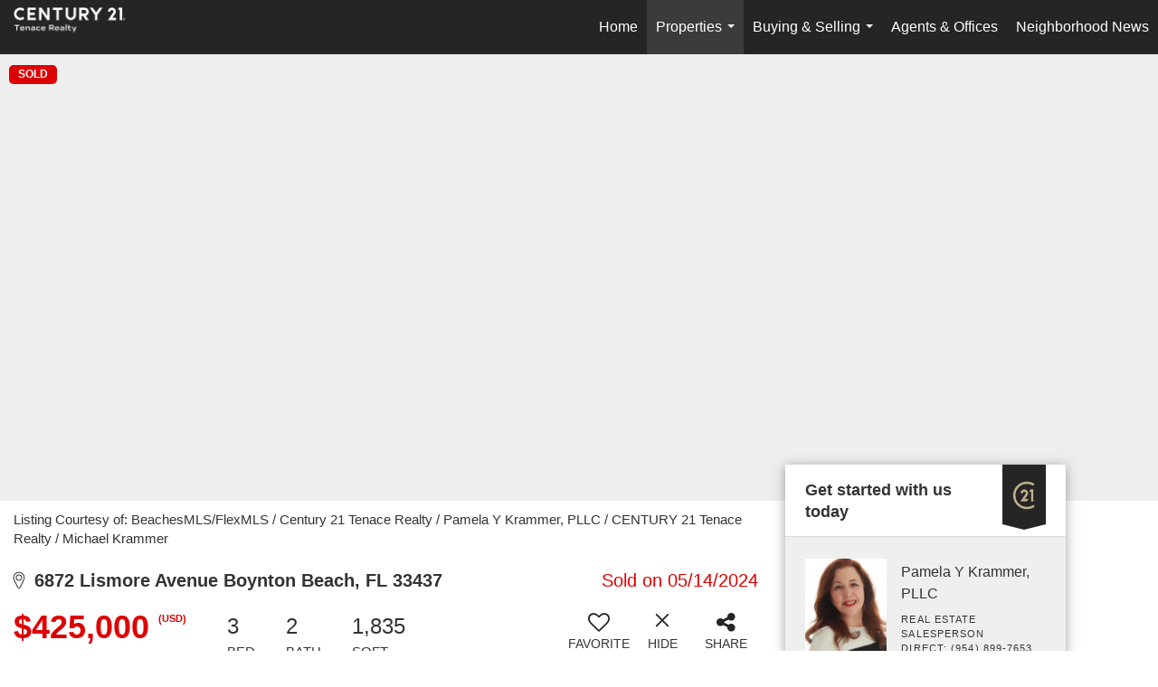

--- FILE ---
content_type: text/html; charset=UTF-8
request_url: https://tenacerealty.com/listing/FL/Boynton-Beach/6872-Lismore-Avenue-33437/184271449
body_size: 48836
content:
<!DOCTYPE html>
            <html lang="en-US">
            <head>
                <link href="https://images-static.moxiworks.com/static/images/br/c21-realestate-parent/C21_Favicon.ico" rel="shortcut icon"/>                <meta name="viewport" content="width=device-width, initial-scale=1, shrink-to-fit=no" />      <meta http-equiv="X-UA-Compatible" content="IE=edge" />
      <meta name="format-detection" content="telephone=no"/>
      <meta http-equiv="content-type" content="text/html; charset=UTF-8" />
                                <style> @font-face {   font-family: "Oakes";   font-weight: normal;   font-style: normal;   src: url("https://images-static.moxiworks.com/static/images/br/c21/Oakes-Regular.otf") format("otf"); }  @font-face {   font-family: "Oakes";   font-weight: bold;   font-style: normal;   src: url("https://images-static.moxiworks.com/static/images/br/c21/Oakes-Bold.otf") format("otf"); }  @font-face {   font-family: "Oakes";   font-weight: lighter;   font-style: normal;   src: url("https://images-static.moxiworks.com/static/images/br/c21/Oakes-Light.otf") format("otf"); }  @font-face {   font-family: "Barlow";   font-weight: normal;   font-style: normal;   src: url("https://images-static.moxiworks.com/static/images/br/c21/BarlowSemiCondensed-Regular.ttf") format("ttf"); }   @font-face {   font-family: "Typold";   font-weight: normal;   font-style: normal;   src: url("https://images-static.moxiworks.com/static/images/br/c21/Typold-Regular.ttf") format("ttf"); }  @font-face {   font-family: "Typold";   font-weight: bold;   font-style: normal;   src: url("https://images-static.moxiworks.com/static/images/br/c21/Typold-Bold.ttf") format("ttf"); }  </style>                            <script type="text/javascript">
            var Branding = new Object();
            Branding.result_list = {"fonts":[{"name":"font_1","color":"#ffffff"},{"name":"font_2","color":"#bbbbbb"},{"name":"primary_body_font","color":"#0f2b52"},{"name":"secondary_body_font","color":"#333333"},{"name":"primary_background_font","color":"#ffffff"},{"name":"secondary_background_font","color":"#bbbbbb"},{"name":"highlight_contrast_font","color":"#ffffff"},{"name":"button_font","color":"#ffffff"}],"colors":[{"name":"primary_background_color","color":"#0f2b52"},{"name":"secondary_background_color","color":"#bbbbbb"},{"name":"tertiary_background_color","color":"#0f2b52"},{"name":"button_background_color","color":"#0f2b52"},{"name":"highlight_color_1","color":"#0f2b52"},{"name":"highlight_color_2","color":"#bbbbbb"}],"images":[{"url":"https:\/\/svc.moxiworks.com\/service\/v1\/branding\/images\/bright_willow\/bright_willow_blue-116x38.png","name":"LOGO_FOOTER_DARK"},{"url":"https:\/\/svc.moxiworks.com\/service\/v1\/branding\/images\/bright_willow\/bright_willow_blue-116x38.png","name":"LOGO_FOOTER_LIGHT"},{"url":"https:\/\/svc.moxiworks.com\/service\/v1\/branding\/images\/bright_willow\/bright_willow_blue-110x110.png","name":"LOGO_MAIN_DARK"},{"url":"https:\/\/svc.moxiworks.com\/service\/v1\/branding\/images\/bright_willow\/bright_willow_white-110x110.png","name":"LOGO_MAIN_LIGHT"},{"url":"https:\/\/svc.moxiworks.com\/service\/v1\/branding\/images\/bright_willow\/bright_willow_white-156x50.png","name":"LOGO_1"},{"url":"https:\/\/svc.moxiworks.com\/service\/v1\/branding\/images\/bright_willow\/bright_willow_blue-156x50.png","name":"LOGO_2"},{"url":"https:\/\/svc.moxiworks.com\/service\/v1\/branding\/images\/bright_willow\/bright_willow_blue-156x50.png","name":"LOGO_3"},{"url":"https:\/\/svc.moxiworks.com\/service\/v1\/branding\/images\/tcma\/touchCMA_notext-422x422.png","name":"LOGO_4"},{"url":"https:\/\/svc.moxiworks.com\/service\/v1\/branding\/images\/favicon.ico","name":"FAVICON"},{"url":"https:\/\/svc.moxiworks.com\/service\/v1\/branding\/images\/bright_willow\/map_house.png","name":"MAP_HOUSE"},{"url":"https:\/\/svc.moxiworks.com\/service\/v1\/branding\/images\/bright_willow\/map_house_highlight.png","name":"MAP_HOUSE_HIGHLIGHT"},{"url":"https:\/\/svc.moxiworks.com\/service\/v1\/branding\/images\/bright_willow\/map_house_open.png","name":"MAP_HOUSE_OPEN"},{"url":"https:\/\/svc.moxiworks.com\/service\/v1\/branding\/images\/bright_willow\/map_house_open_highlight.png","name":"MAP_HOUSE_OPEN_HIGHLIGHT"},{"url":"https:\/\/svc.moxiworks.com\/service\/v1\/branding\/images\/bright_willow\/map_house_sold.png","name":"MAP_HOUSE_SOLD"},{"url":"https:\/\/svc.moxiworks.com\/service\/v1\/branding\/images\/bright_willow\/map_house_sold_highlight.png","name":"MAP_HOUSE_SOLD_HIGHLIGHT"}],"tendril":"false","blog_url":"","favicons":"","site_url":"","blog_name":"","copyright":"&copy; 2026 MoxiWorks","hotjar_id":"","site_name":"moxiworks.com","aos_config":{"tagline":"Looking for an Agent or Office? Use the box below to find your match.","aos_version":"new","language_search":true,"background_image":"https:\/\/images-static.moxiworks.com\/static\/images\/br\/c21-realestate-parent\/c21acom_backgroundimage.jpg","show_office_image":true,"aos_agent_tab_name":"Agents","aos_staff_tab_name":"Staff","aos_office_tab_name":"Offices","fast_facts_team_name":"Team Members","aos_agent_tab_name_singular":"Agent","aos_staff_tab_name_singular":"Staff","aos_office_tab_name_singular":"Office"},"legal_name":"C21 Tenace Realty","twitter_id":"","url_app_ad":"https:\/\/mymoxi.century21.com","blog_domain":"","message_css":"https:\/\/svc.moxiworks.com\/service\/v1\/branding\/windermere\/message.css","site_domain":"moxiworks.com","support_url":"https:\/\/support.moxiworks.com\/hc\/en-us","url_app_cma":"https:\/\/present.century21.com","url_app_crm":"https:\/\/engage.century21.com","url_app_hub":"","url_app_svc":"https:\/\/svc.century21.com","brand_colors":[],"canny_config":[{"url":"https:\/\/base.century21.com\/feedback\/crm","class":"","title":"Feedback","app_id":"crm","target":"_blank","board_token":"20f05e92-a1ee-d30f-95a6-7b99fa0fa733"},{"url":"https:\/\/base.century21.com\/feedback\/talent","class":"","title":"Feedback","app_id":"talent","target":"_blank","board_token":"9fdcbda2-f10e-23d5-6024-1570bac73d4e"},{"url":"https:\/\/base.century21.com\/feedback\/impress","class":"","title":"Feedback","app_id":"impress","target":"_blank","board_token":"0567d515-9241-f81e-4db6-5f94c652fcfb"},{"url":"https:\/\/base.century21.com\/feedback\/presentations","class":"","title":"Feedback","app_id":"presentations","target":"_blank","board_token":"7903cf1b-99de-aa71-a385-742654704198"},{"url":"https:\/\/base.century21.com\/feedback\/websites","class":"","title":"Feedback","app_id":"websites","target":"_blank","board_token":"29cc7819-956a-e595-e75a-1ea43e20ccd3"}],"chrome_title":"","display_name":"C21 Tenace Realty","font_1_color":"#ffffff","font_2_color":"#bbbbbb","hotjar_brand":"","image_logo_1":"","image_logo_2":"","image_logo_3":"","image_logo_4":"https:\/\/images-static.moxiworks.com\/static\/images\/br\/tcma\/home_TouchCMA.png","promote_fbid":"597659901190258","url_app_base":"https:\/\/base.century21.com","api_key_pendo":"63e676fa-cc48-45c3-46c2-0cabbcd8774e","branding_host":"https:\/\/svc.moxiworks.com","dms_site_name":"","image_favicon":"https:\/\/images-static.moxiworks.com\/static\/images\/br\/c21-realestate-parent\/C21_Favicon.ico","last_modified":"2026_01_19_14_32_40","search_config":{"modes":[{"type":"map","default":false},{"type":"list","default":false}],"dedupe":true,"sort_types":["1","2","10","9","5","6","3","4","13","14","11"],"search_type":"new","exclude_pending":true,"default_sort_type":"1","site_type_overrides":[{"settings":{"sort_types":["7","8","1","2","10","9","5","6","3","4","13","14","11","17,10","18,9"],"search_type":"new","default_sort_type":"7","search_default_ptypes":["1","2","3","4","5","7","9"]},"site_type":"present"}],"default_buffer_miles":"0.25","search_default_ptypes":["1","2","3","4","5","7","9"],"show_virtual_tour_icon":true,"show_virtual_tour_filter":true,"search_company_only_label":""},"search_styles":{},"support_email":"support@moxiworks.com","support_phone":"2063884789","url_wcma_help":"https:\/\/moxiworks.zendesk.com\/hc\/en-us","zavvie_config":{"api_key":null,"client_id":null,"allow_offers":true,"client_secret":null},"aos_agent_sort":"alphabetical_last","api_key_zillow":"X1-ZWz1e1d71hjnyj_4zss3","azure_metadata":"","bootstrap_urls":[{"url":"http:\/\/svc-devint.moxiworks.com\/service\/v1\/branding\/company\/1234567\/text_service_urls","name":"devint","environment":"devint"},{"url":"http:\/\/svc-qa.moxiworks.com\/service\/v1\/branding\/company\/1234567\/text_service_urls","name":"qa","environment":"qa"},{"url":"http:\/\/svc-st.moxiworks.com\/service\/v1\/branding\/company\/1234567\/text_service_urls","name":"staging","environment":"staging"},{"url":"http:\/\/svc.moxiworks.com\/service\/v1\/branding\/company\/1234567\/text_service_urls","name":"production","environment":"production"}],"buyside_config":{},"cas_facade_url":"https:\/\/svc.century21.com\/service\/v1\/auth","cma_help_links":[{"url":"http:\/\/moxiworks.zendesk.com\/hc\/en-us\/sections\/201069005-Moxi-Present-TouchCMA","class":"","title":"Homepage Help","module":"homepage","target":"_blank"},{"url":"http:\/\/support.moxiworks.com\/hc\/en-us\/articles\/215821223-Seller-Subject-Property-Screen-Overview","class":"","title":"Subject Help","module":"subject","target":"_blank"},{"url":"https:\/\/support.moxiworks.com\/hc\/en-us\/articles\/211209303-Search-Screen-Using-Specific-Search-Criteria","class":"","title":"Search Help","module":"search","target":"_blank"},{"url":"http:\/\/moxiworks.zendesk.com\/hc\/en-us\/articles\/204536909-Comps-Screen-Overview","class":"","title":"Comps Help","module":"comps","target":"_blank"},{"url":"http:\/\/moxiworks.zendesk.com\/hc\/en-us\/articles\/204538349-Estimate-Screen-Overview","class":"","title":"Estimates Help","module":"estimates","target":"_blank"},{"url":"https:\/\/support.moxiworks.com\/hc\/en-us\/categories\/200391145-Present","class":"","title":"Presentation Help","module":"presentation","target":"_blank"}],"cma_pdf_covers":[1,2,3,4,5],"dms_admin_role":"SiteManager","dms_site_roles":{"user":"role_users","agent":"role_agents","manager":"role_managers","view-all":"role_viewall","office-admin":"role_officeadmins","office-owner":"role_officeowners","region-admin":"role_regionadmins","company-admin":"role_companyadmins"},"image_rpt_logo":"https:\/\/images-static.moxiworks.com\/static\/images\/br\/clear-1x1.png","myaccount_name":"My Account","pres_lux_color":"#5c615a","tcma_nav_color":"#ffffff","test_attribute":"test_attribute","url_app_roster":"https:\/\/mymoxi.century21.com","admin_site_name":"Management  Utility","aos_office_sort":"alphabetical","bing_bypass_url":"https:\/\/svc.moxiworks.com\/service\/v1\/branding\/bypass\/bing\/1234567\/bing_bypass.js","cma_pdf_footers":[1,2,3,4,5],"cma_pdf_headers":[1,2,3,4,5],"crm_service_url":"https:\/\/engage.century21.com","dms_service_url":"","favicons_public":"","image_map_house":"https:\/\/svc.moxiworks.com\/service\/v1\/branding\/images\/bright_willow\/map_house.png","rpt_service_url":"https:\/\/svc.century21.com\/service\/rpt","username_suffix":"","analytics_config":{"products":[{"app_id":"default","settings":{"gtm_key":"GTM-5K59DSX"}},{"app_id":"account_manager","settings":{"gtm_key":"GTM-5K59DSX"}},{"app_id":"crm","settings":{"gtm_key":"GTM-5DDR5SP"}},{"app_id":"impress","settings":{"gtm_key":"GTM-M5KKCKV"}},{"app_id":"presentations","settings":{"gtm_key":"GTM-5NKWGRT"}},{"app_id":"talent","settings":{"gtm_key":"GTM-W2KC3FZ"}},{"app_id":"websites","settings":{"gtm_key":"GTM-KBWHB4K"}}],"gtm_brand_code":"C21"},"auth_bullet_list":["Save your favorite listings","Save multiple home searches","Receive email updates when new homes hit the market"],"auth_logout_urls":"[\r\n  # lfmoxi.com\r\n  \"http:\/\/ppro.lfmoxi.com\/service\/v1\/cma\/logout.json\",\r\n  \"http:\/\/base.lfmoxi.com\/sessions\/logout.json\",\r\n  \"http:\/\/svc.lfmoxi.com\/sessions\/logout.json\",\r\n  \"http:\/\/account.lfmoxi.com\/logout.json\",\r\n  \"http:\/\/engage.lfmoxi.com\/sessions\/logout.json\",\r\n\r\n  # windermere.com\r\n  \"https:\/\/account.windermere.com\/logout.json\",\r\n  \"https:\/\/crm.windermere.com\/sessions\/logout.json\",\r\n  \"http:\/\/intranet.windermere.com\/logout.json\",\r\n  \"http:\/\/cma.windermere.com\/service\/v1\/cma\/logout.json\",\r\n  \"https:\/\/base.windermere.com\/sessions\/logout.json\",\r\n  \"https:\/\/svc.windermere.com\/service\/v1\/profile\/logout.json\",\r\n  \"https:\/\/svc.windermere.com\/service\/v1\/listing\/logout.json\",\r\n  \"https:\/\/svc.windermere.com\/service\/v1\/message\/logout.json\",\r\n  \"http:\/\/svc.windermere.com\/service\/v1\/cma\/logout.json\",\r\n  \"http:\/\/documents.windermere.com\/share\/page\/dologout\",\r\n  \"https:\/\/www.windermere.com\/logout.json\",\r\n  \"http:\/\/intranet.windermere.com\/logout.json\",\r\n  \"https:\/\/roster.windermere.com\/sessions\/logout.json\",\r\n\r\n\r\n  # moxiworks.com\r\n  \"http:\/\/documents.moxiworks.com\/share\/page\/dologout\",\r\n  \"http:\/\/engage.moxiworks.com\/sessions\/logout.json\",\r\n  \"http:\/\/present.moxiworks.com\/service\/v1\/cma\/logout.json\",\r\n  \"http:\/\/base.moxiworks.com\/sessions\/logout.json\",\r\n  \"http:\/\/intranet.moxiworks.com\/logout.json\",\r\n  \"http:\/\/moxiworks.com\/admin\/logout.json\",\r\n  \"http:\/\/account.moxiworks.com\/logout.json\",\r\n  \"http:\/\/crm.moxiworks.com\/sessions\/logout.json\",\r\n  \"http:\/\/base.moxiworks.com\/sessions\/logout.json\",\r\n  \"http:\/\/svc.moxiworks.com\/service\/v1\/cma\/logout.json\",\r\n  \"http:\/\/svc.moxiworks.com\/service\/v1\/profile\/logout.json\",\r\n  \"http:\/\/svc.moxiworks.com\/service\/v1\/listing\/logout.json\",\r\n  \"http:\/\/svc.moxiworks.com\/service\/v1\/message\/logout.json\",\r\n  \"http:\/\/roster.moxiworks.com\/sessions\/logout.json\",\r\n  \"http:\/\/my.moxiworks.com\/sessions\/logout.json\",\r\n\r\n  # auth\r\n  \"https:\/\/svc-cb.touchcma.com\/service\/v1\/auth\/sessions\/logout.json\",\r\n  \"https:\/\/svc-cbrb.touchcma.com\/service\/v1\/auth\/sessions\/logout.json\",\r\n  \"https:\/\/svc.lfmoxi.com\/service\/v1\/auth\/sessions\/logout.json\",\r\n  \"https:\/\/svc.windermere.com\/service\/v1\/auth\/sessions\/logout.json\"\r\n]","background_color":"#5c615a","banner_image_url":"https:\/\/images-static.moxiworks.com\/static\/images\/br\/clear_bar-800x70.png","chrome_proxy_key":"","cma_pdf_versions":[1],"domain_store_url":"http:\/\/shopdomains.moxiworks.com\/","flyer_disclaimer":"","hub_redirect_url":"","image_acom_logos":[{"id":"1","name":"Light Background Logo","active":"true","small_image_url":"https:\/\/images.cloud.realogyprod.com\/offices\/C21\/P00400000FDdqR5RaZJ2QqNIvQyFBZz140uzGDq6\/logos\/P01600000Fjo8hyglp7rnDpPEBwclJ11eAjR9vtJ.jpg?width=500","standard_image_url":"https:\/\/images.cloud.realogyprod.com\/offices\/C21\/P00400000FDdqR5RaZJ2QqNIvQyFBZz140uzGDq6\/logos\/P01600000Fjo8hyglp7rnDpPEBwclJ11eAjR9vtJ.jpg?width=500","picker_background_color":""},{"id":"2","name":"Dark Background Logo","active":"true","small_image_url":"https:\/\/images.cloud.realogyprod.com\/offices\/C21\/P00400000FDdqR5RaZJ2QqNIvQyFBZz140uzGDq6\/logos\/P01600000Fjo8iPECdJb9Hd8kbNf12UCHPsIHW5S.jpg?width=500","standard_image_url":"https:\/\/images.cloud.realogyprod.com\/offices\/C21\/P00400000FDdqR5RaZJ2QqNIvQyFBZz140uzGDq6\/logos\/P01600000Fjo8iPECdJb9Hd8kbNf12UCHPsIHW5S.jpg?width=500","picker_background_color":""}],"image_email_logo":"https:\/\/images.cloud.realogyprod.com\/offices\/C21\/P00400000FDdqR5RaZJ2QqNIvQyFBZz140uzGDq6\/logos\/P01600000Fjo8hyglp7rnDpPEBwclJ11eAjR9vtJ.jpg?width=500","image_open_house":"https:\/\/svc.moxiworks.com\/service\/v1\/branding\/images\/open_house_icon.png","nn_primary_color":"#252526","perm_role_groups":[{"id":"g-company-admin","name":"Company Admin"},{"id":"g-region-admin","name":"Region Admin"},{"id":"g-office-admin","name":"Office Admin"},{"id":"g-user","name":"User"},{"id":"g-view-all","name":"View All"}],"search_pin_color":"#0f2b52","store_legal_name":"MoxiWorks LLC","terms_of_use_url":"https:\/\/moxiworks.com\/terms-of-use\/","url_profile_edit":"https:\/\/mymoxi.century21.com","api_key_brytecore":{"Brokerage Website":"4e8c858c-f2a8-4f14-a2cb-946f21723eaf"},"api_key_walkscore":"","button_font_color":"#ffffff","chat_allowed_days":[],"cma_default_style":"","cma_view_url_root":"https:\/\/present.century21.com","crm_primary_color":"#252526","ecomm_allow_porch":"false","facebook_page_url":"","font_face_primary":"'Oakes', 'Typold', Helvetica, Arial, sans-serif","google_bypass_url":"https:\/\/svc.moxiworks.com\/service\/v1\/branding\/bypass\/google\/1234567\/google_bypass.js","highlight_color_1":"#a0ae50","highlight_color_2":"#39a0a5","image_acom_header":"https:\/\/images.cloud.realogyprod.com\/offices\/C21\/P00400000FDdqR5RaZJ2QqNIvQyFBZz140uzGDq6\/logos\/P01600000Fjo8iPECdJb9Hd8kbNf12UCHPsIHW5S.jpg?width=500","locales_available":{"locales":[{"en-US":{"name":"US English","abbreviation":"EN","display_name":"English","wpml_language_code":"en","native_display_name":"English"}}],"default_locale":"en-US"},"pres_default_mode":"present","rpt_email_enabled":"false","search_icon_color":"#5c615a","search_link_color":"#5c615a","sm_latest_version":"2.0.0","static_image_host":"https:\/\/images-static.moxiworks.com\/static","upvoty_agent_uuid":"","agent_sites_colors":[],"agent_sites_images":{"homepage_default":"http:\/\/images-static.moxiworks.com\/static\/images\/br\/c21-realestate-parent\/C21_homebackground_03032022.jpeg","directory_default":"","homepage_text_color":"","homepage_background_effect":""},"agent_sites_themes":[{"id":"responsive","name":"Responsive","layouts":["Default","LargeImage"],"move_easy":false,"ssl_default_on":true,"search_versions":[{"id":"moxi-search","name":"New Search"}],"search_engine_index":false}],"api_key_testflight":"fad3c96afad6d90bd2eabc693f37f0db_MTcwMzk2MjAxMi0xMi0yOCAxMjozOTowOC4xMTk2OTc","buyside_auth_token":"","chrome_help_widget":"true","cma_allowed_styles":"","cma_document_alias":"Presentation","cma_onesheet_alias":"Onesheet","company_utm_source":"","display_short_name":"C21 Tenace Realty","ecomm_allow_zillow":"false","ecomm_color_footer":"","ecomm_color_header":"","ecomm_email_domain":"","entity_palette_acl":[{"*":"allow"}],"from_email_address":"mail-service@platform.moxiworks.com","info_email_address":"info@windermere.com","listing_image_host":"https:\/\/i16.moxi.onl","local_logic_config":{},"nn_secondary_color":"#beaf87","pres_buyside_color":"#5c615a","pres_default_route":"web","pres_share_enabled":"false","privacy_policy_url":"https:\/\/moxiworks.com\/privacy-policy\/","store_display_name":"C21 Tenace Realty","tcma_guest_account":"guest1","upvoty_agent_uuids":[],"wcma_contact_email":"support@moxiworks.com","aos_language_search":"false","api_key_places_tcma":"AIzaSyAuHpd3yatlp6VBiTw3NapRn5PhNsKYiBY","campaign_lead_route":"","chrome_footer_links":[{"url":"mailto:support@moxiworks.com","class":"","title":"Contact","app_id":"contact","target":""},{"url":"https:\/\/base.century21.com\/docs\/tos","class":"","title":"Terms of Service","app_id":"terms","target":""},{"url":"https:\/\/base.century21.com\/docs\/privacy","class":"","title":"Privacy","app_id":"privacy","target":""}],"cma_authoring_color":"#5092d3","cma_pres_background":"","cma_pres_line_color":"","default_agent_image":{"title":"NOIMAGE","caption":null,"raw_url":"https:\/\/i16.moxi.onl\/img-pr\/i\/b7d976b71c3fe96cd8568fab3899157c74cb7d1b\/0_2_raw.jpg","full_url":"https:\/\/i16.moxi.onl\/img-pr\/i\/b7d976b71c3fe96cd8568fab3899157c74cb7d1b\/0_2_full.jpg","small_url":"https:\/\/i16.moxi.onl\/img-pr\/i\/b7d976b71c3fe96cd8568fab3899157c74cb7d1b\/0_2_small.jpg","thumb_url":"https:\/\/i16.moxi.onl\/img-pr\/i\/b7d976b71c3fe96cd8568fab3899157c74cb7d1b\/0_2_thumb.jpg","description":null,"gallery_url":"https:\/\/i16.moxi.onl\/img-pr\/i\/b7d976b71c3fe96cd8568fab3899157c74cb7d1b\/0_2_gallery.jpg"},"forms_ui_icon_color":"#39a0a5","hub_link_font_color":"#5c615a","owner_email_address":"","palette_description":"","pres_nav_disclaimer":"\u00a9 2026 Century 21 Real Estate LLC. CENTURY 21\u00ae, the CENTURY 21 Logo and C21\u00ae are registered service marks owned by Century 21 Real Estate LLC. Century 21 Real Estate LLC fully supports the principles of the Fair Housing Act. Each office is independently owned and operated. Each independent sales associate and broker is responsible for the specific customized content of this presentation.","present_cbx_enabled":"false","roster_app_contexts":[{"id":"document-management-system","name":"DMS","require-presence-of":"dms_service_url"},{"id":"wms-marketing-pages","name":"Intranet Pages"},{"id":"wms-marketing","name":"Intranet Admin"},{"id":"wms-svc-cma","name":"CMA"},{"id":"account-manager","name":"Account Manager"},{"id":"crm","name":"CRM"},{"id":"reports","name":"Reports"},{"id":"listing-analytics","name":"Listing Analytics"}],"sales_email_address":"support@moxiworks.com","search_button_color":"#5c615a","tcma_latest_version":"2.5.10","url_account_manager":"https:\/\/mymoxi.century21.com","url_wcma_edit_agent":"","wootric_account_key":"","auth_associate_agent":{"value":true,"success_message":"Account created successfully!<br><br>Welcome to My Account! Get started by creating custom home searches and saving your favorite homes!<br><br>We've taken the liberty of associating you with %%display_name%% so you can collaborate with them on any of your favorite homes and easily contact them.<br><br>Happy house hunting!"},"brokerage_disclaimer":"","chrome_enable_search":"true","chrome_logo_link_url":"[\r\n  {\r\n    \"key\": \"presentations\",\r\n    \"url\": \"https:\/\/present.century21.com\/service\/cma\/wcma\"\r\n  }\r\n]","chrome_partner_links":[{"img":"https:\/\/images-static.moxiworks.com\/static\/images\/br\/partners\/knack_logo-200x59.jpg","url":"https:\/\/go.moxiworks.com\/MoxiWorks\/knackshops","class":"","title":"KNACK","target":"_blank","description":"Send exceptional, customized gifts to clients and colleagues with help from a dedicated account specialist."},{"img":"https:\/\/images-static.moxiworks.com\/static\/images\/br\/partners\/offrs-logo-on-white-178x100.png","url":"https:\/\/go.moxiworks.com\/MoxiWorks\/Offrs","class":"","title":"Offrs","target":"_blank","description":"Offrs.com generates listing leads for agents and brokers leveraging predictive analytics and lead conversion marketing."},{"img":"https:\/\/images-static.moxiworks.com\/static\/images\/br\/partners\/QuickBooks-Logo-Preferred-200x42.png","url":"https:\/\/go.moxiworks.com\/moxi-engage\/QBSE","class":"","title":"QuickBooks Self-Employed","target":"_blank","description":"The accounting app for real estate agents who want to set themselves up for financial success. Users find an average of $4,340 in tax savings per year."}],"cma_home_header_type":"","cma_pdf_orientations":["portrait"],"default_useful_links":[],"ecomm_color_palettes":[],"ecomm_email_provider":"","email_logo_max_width":"","entity_palette_rules":[],"html_head_append_raw":"<style> @font-face {   font-family: \"Oakes\";   font-weight: normal;   font-style: normal;   src: url(\"https:\/\/images-static.moxiworks.com\/static\/images\/br\/c21\/Oakes-Regular.otf\") format(\"otf\"); }  @font-face {   font-family: \"Oakes\";   font-weight: bold;   font-style: normal;   src: url(\"https:\/\/images-static.moxiworks.com\/static\/images\/br\/c21\/Oakes-Bold.otf\") format(\"otf\"); }  @font-face {   font-family: \"Oakes\";   font-weight: lighter;   font-style: normal;   src: url(\"https:\/\/images-static.moxiworks.com\/static\/images\/br\/c21\/Oakes-Light.otf\") format(\"otf\"); }  @font-face {   font-family: \"Barlow\";   font-weight: normal;   font-style: normal;   src: url(\"https:\/\/images-static.moxiworks.com\/static\/images\/br\/c21\/BarlowSemiCondensed-Regular.ttf\") format(\"ttf\"); }   @font-face {   font-family: \"Typold\";   font-weight: normal;   font-style: normal;   src: url(\"https:\/\/images-static.moxiworks.com\/static\/images\/br\/c21\/Typold-Regular.ttf\") format(\"ttf\"); }  @font-face {   font-family: \"Typold\";   font-weight: bold;   font-style: normal;   src: url(\"https:\/\/images-static.moxiworks.com\/static\/images\/br\/c21\/Typold-Bold.ttf\") format(\"ttf\"); }  <\/style>","hub_thumb_font_color":"#ffffff","hub_title_font_color":"#000000","image_acom_logo_dark":"https:\/\/images.cloud.realogyprod.com\/offices\/C21\/P00400000FDdqR5RaZJ2QqNIvQyFBZz140uzGDq6\/logos\/P01600000Fjo8hyglp7rnDpPEBwclJ11eAjR9vtJ.jpg?width=500","image_email_logo_alt":"https:\/\/images.cloud.realogyprod.com\/offices\/C21\/P00400000FDdqR5RaZJ2QqNIvQyFBZz140uzGDq6\/logos\/P01600000Fjo8hyglp7rnDpPEBwclJ11eAjR9vtJ.jpg?width=500","image_favicon_public":"https:\/\/images-static.moxiworks.com\/static\/images\/br\/c21-realestate-parent\/C21_Favicon.ico","image_logo_main_dark":"","image_map_house_open":"https:\/\/svc.moxiworks.com\/service\/v1\/branding\/images\/bright_willow\/map_house_open.png","image_map_house_sold":"https:\/\/svc.moxiworks.com\/service\/v1\/branding\/images\/bright_willow\/map_house_sold.png","image_open_house_url":"https:\/\/svc.moxiworks.com\/service\/v1\/branding\/images\/open_house_icon.png","listing_switch_porch":"false","mortgage_module_type":"default","pres_chart_bar_color":"#beaf87","zip_autocomplete_url":"https:\/\/svc.moxiworks.com\/service\/v1\/branding\/autocomplete\/zip\/1234567\/autocomplete.js","agent_sites_font_face":"'Oakes', Helvetica, Arial, sans-serif","background_color_dark":"#5092d3","chrome_auth_proxy_url":"","cma_application_title":"MoxiPresent","cma_footer_background":"","cma_header_background":"","cma_pres_border_color":"#ffffff","cma_tab_on_background":"","crm_application_title":"MoxiEngage","ecomm_allow_moxi_lead":"false","email_logo_max_height":"","image_acom_header_alt":"https:\/\/images.cloud.realogyprod.com\/offices\/C21\/P00400000FDdqR5RaZJ2QqNIvQyFBZz140uzGDq6\/logos\/P01600000Fjo8hyglp7rnDpPEBwclJ11eAjR9vtJ.jpg?width=500","image_acom_logo_light":"https:\/\/images.cloud.realogyprod.com\/offices\/C21\/P00400000FDdqR5RaZJ2QqNIvQyFBZz140uzGDq6\/logos\/P01600000Fjo8iPECdJb9Hd8kbNf12UCHPsIHW5S.jpg?width=500","image_logo_main_light":"","image_pres_cover_logo":"https:\/\/images.cloud.realogyprod.com\/offices\/C21\/P00400000FDdqR5RaZJ2QqNIvQyFBZz140uzGDq6\/logos\/P01600000Fjo8hyglp7rnDpPEBwclJ11eAjR9vtJ.jpg?width=500","local_logic_sdk_token":"","pres_block_text_color":"#FFFFFF","pres_costs_disclaimer":"","presentation_logo_url":"https:\/\/images.cloud.realogyprod.com\/offices\/C21\/P00400000FDdqR5RaZJ2QqNIvQyFBZz140uzGDq6\/logos\/P01600000Fjo8hyglp7rnDpPEBwclJ11eAjR9vtJ.jpg?width=500","search_default_ptypes":"[\"1\",\"2\",\"3\",\"4\",\"5\",\"7\",\"9\"]","search_pin_font_color":"#ffffff","show_buyer_commission":"true","show_phone_compliance":"true","store_display_address":"815 Western Avenue, Seattle, WA 98104","tcma_subscription_url":"https:\/\/moxiworks.com","user_branding_allowed":"false","xpressdocs_company_id":"","agent_sites_disclaimer":"\u00a92022 . All rights reserved. CENTURY 21\u00ae, the CENTURY 21 Logo and C21\u00ae are service marks owned by Century 21 Real Estate LLC.  Century 21 Real Estate LLC fully supports the principles of the Fair Housing Act and the Equal Opportunity Act. Each office is independently owned and operated.","agent_sites_icon_color":"#252526","agent_sites_line_color":"#333333","api_key_eppraisal_name":"","chrome_application_url":"https:\/\/base.century21.com","chrome_auth_ifl_config":"{error_msg: \"Forgot your username? Try an email address associated with your account. Forgot your password? Click the 'Reset Password' link on the password entry screen that appears after you have entered your username or email, and we will send a new password to your email address. For further assistance, contact our support team Monday through Friday, 8:30am to 5pm Pacific time by submitting a request at https:\/\/support.moxiworks.com, or you can reach out via chat.\"}","chrome_enabled_modules":[{"nav":"true","url":"","type":"link","class":"","title":"Hub","app_id":"hub","target":"","page_id":"hub","priority":"0"},{"nav":"true","url":"https:\/\/present.century21.com\/service\/cma\/wcma","type":"link","class":"","title":"Present","app_id":"presentations","target":"","priority":"0"},{"nav":"true","url":"https:\/\/engage.century21.com","type":"link","class":"","title":"Engage","app_id":"crm","target":"","priority":"0"},{"nav":"true","url":"https:\/\/svc.century21.com\/service\/v1\/auth\/intranet_sessions\/agent_site","type":"link","class":"","title":"My Website","app_id":"agent_website","target":"_blank","priority":"0"},{"nav":"true","url":"https:\/\/realogy.imprev.net\/omc\/oauthLogin.ipv?provider=moxiworks&siteCode=MOXIWORKSBRANDING&company_uuid=3989755","type":"link","class":"","title":"Impress","app_id":"impress","target":"_blank","priority":"0"},{"nav":"true","url":"https:\/\/auth.rise.moxiworks.com\/sso\/oauth2\/tenace_realty","type":"link","class":"","title":"RISE","app_id":"rise","target":"_blank","priority":"0"},{"nav":"true","url":"","type":"link","class":"","title":"Help","app_id":"help","target":"","page_id":"help","priority":"0"},{"nav":"true","url":"https:\/\/promote.moxiworks.com\/","type":"link","class":"","title":"Promote","app_id":"my_ads","target":"blank","priority":"0"},{"nav":"true","url":"https:\/\/base.century21.com\/directory","type":"link","class":"","title":"Directory","app_id":"directory","priority":"1"},{"nav":"true","url":"","type":"link","class":"","title":"Pages","app_id":"pages","target":"","priority":"0"},{"nav":"true","url":"","type":"more","class":"","title":"More","app_id":"more","target":"","priority":"0"},{"nav":"true","type":"menu","class":"","title":"","app_id":"user","target":"","children":[{"nav":"true","url":"","type":"link","class":"","title":"Account Settings","app_id":"settings","target":""},{"nav":"true","url":"https:\/\/engage.century21.com\/content-admin\/campaigns\/list","type":"link","class":"","title":"Campaign Content Admin","app_id":"brokerage_campaign_content","target":""},{"nav":"false","url":"https:\/\/engage.century21.com\/content-admin\/office-campaigns","type":"link","class":"","title":"Office Content Admin","app_id":"office_campaign_content","target":""},{"nav":"true","url":"https:\/\/base.century21.com\/links","type":"link","class":"","title":"External Links","app_id":"external_links","target":""},{"nav":"true","url":"https:\/\/mymoxi.century21.com\/admin","type":"link","class":"","title":"Manage Company","app_id":"manage_company_only","target":""},{"nav":"true","url":"https:\/\/mymoxi.century21.com\/admin","type":"link","class":"","title":"Manage Office","app_id":"manage_office_only","target":""},{"nav":"true","url":"https:\/\/mymoxi.century21.com\/admin","type":"link","class":"","title":"Manage Region","app_id":"manage_region_only","target":""},{"nav":"true","url":"https:\/\/mymoxi.century21.com\/admin","type":"link","class":"","title":"Manage Organization","app_id":"manage_organization_only","target":""},{"nav":"true","url":"\/admin","type":"link","class":"","title":"Hub Admin","app_id":"cms_admin","target":"","page_id":"admin"},{"nav":"true","url":"https:\/\/present.century21.com\/service\/cma\/wcma\/en\/present\/admin","type":"link","class":"","title":"Presentation Admin","app_id":"onesheet_admin","target":""},{"nav":"false","url":"#","data":{"target":"#agent-website-modal","toggle":"modal"},"type":"link","class":"","title":"Website","app_id":"agent_website","target":""},{"nav":"true","url":"","type":"link","class":"","title":"Logout","app_id":"logout","target":""}],"priority":"0"},{"nav":"true","url":"","type":"text","class":"","title":"","app_id":"search","target":"","priority":"0"}],"chrome_initial_app_url":"[\r\n  {\r\n    \"key\": \"presentations\",\r\n    \"url\": \"https:\/\/present.century21.com\/service\/cma\/wcma\"\r\n  }\r\n]","chrome_logo_breakpoint":"","chrome_logo_max_height":"","chrome_menu_font_color":"#333333","cma_top_nav_background":"{ \"type\":\"solid\", \"color\":\"#000000\" }","cma_top_nav_font_color":"#ffffff","company_lead_source_sm":"C21 Tenace Realty","default_user_image_url":"https:\/\/i16.moxi.onl\/img-pr\/i\/b7d976b71c3fe96cd8568fab3899157c74cb7d1b\/0_2_raw.jpg","external_key_leadingre":"","from_email_address_crm":"mail-service@platform.moxiworks.com","hub_heading_font_color":"#000000","image_email_logo_store":"https:\/\/images.cloud.realogyprod.com\/offices\/C21\/P00400000FDdqR5RaZJ2QqNIvQyFBZz140uzGDq6\/logos\/P01600000Fjo8hyglp7rnDpPEBwclJ11eAjR9vtJ.jpg?width=500","image_logo_footer_dark":"","image_pres_header_logo":"https:\/\/images.cloud.realogyprod.com\/offices\/C21\/P00400000FDdqR5RaZJ2QqNIvQyFBZz140uzGDq6\/logos\/P01600000Fjo8hyglp7rnDpPEBwclJ11eAjR9vtJ.jpg?width=500","image_wcma_logo_header":"https:\/\/images-static.moxiworks.com\/static\/images\/br\/clear-1x1.png","rpt_element_font_color":"#ffffff","show_fair_housing_logo":"true","tcma_font_face_primary":"Helvetica","agent_sites_added_fonts":[],"agent_sites_header_type":"","aos_office_profile_sort":"","api_key_eppraisal_value":"","body_font_color_primary":"#000000","browser_upgrade_message":"To get the best possible experience using this and other websites please upgrade to a newer web browser. Newer browsers have important security updates and are generally better optimized for fast performance with modern websites. You will be able to transfer any bookmarks or favorites you have saved. Click on one of the icons below to be taken to the free download page for the selected browser.","button_background_color":"#5c615a","button_hover_font_color":"#ffffff","chrome_auth_title_color":"#000000","chrome_header_font_size":"18px","chrome_header_logo_path":"https:\/\/images.cloud.realogyprod.com\/offices\/C21\/P00400000FDdqR5RaZJ2QqNIvQyFBZz140uzGDq6\/logos\/P01600000Fjo8iPECdJb9Hd8kbNf12UCHPsIHW5S.jpg?width=500","cities_autocomplete_url":"https:\/\/svc.moxiworks.com\/service\/v1\/branding\/autocomplete\/cities\/1234567\/autocomplete.js","cma_pdf_head_append_raw":"<style> @font-face {   font-family: \"Oakes\";   font-weight: normal;   font-style: normal;   src: url(\"https:\/\/images-static.moxiworks.com\/static\/images\/br\/c21\/Oakes-Regular.otf\") format(\"otf\"); }  @font-face {   font-family: \"Oakes\";   font-weight: bold;   font-style: normal;   src: url(\"https:\/\/images-static.moxiworks.com\/static\/images\/br\/c21\/Oakes-Bold.otf\") format(\"otf\"); }  @font-face {   font-family: \"Oakes\";   font-weight: lighter;   font-style: normal;   src: url(\"https:\/\/images-static.moxiworks.com\/static\/images\/br\/c21\/Oakes-Light.otf\") format(\"otf\"); }  @font-face {   font-family: \"Barlow\";   font-weight: normal;   font-style: normal;   src: url(\"https:\/\/images-static.moxiworks.com\/static\/images\/br\/c21\/BarlowSemiCondensed-Regular.ttf\") format(\"ttf\"); }   @font-face {   font-family: \"Typold\";   font-weight: normal;   font-style: normal;   src: url(\"https:\/\/images-static.moxiworks.com\/static\/images\/br\/c21\/Typold-Regular.ttf\") format(\"ttf\"); }  @font-face {   font-family: \"Typold\";   font-weight: bold;   font-style: normal;   src: url(\"https:\/\/images-static.moxiworks.com\/static\/images\/br\/c21\/Typold-Bold.ttf\") format(\"ttf\"); }  <\/style>","cma_pdf_version_default":"1","company_lead_source_web":"C21 Tenace Realty","ecomm_allow_custom_logo":"false","ecomm_image_header_logo":"","ecomm_image_signup_logo":"https:\/\/images-static.moxiworks.com\/static\/images\/br\/tcma\/logo_white_trans_bg.png","email_button_font_color":"#ffffff","enable_ml_zap_migration":"true","flyer_allowed_templates":["portrait_01","portrait_02","portrait_03","portrait_04","portrait_05","landscape_01","landscape_02"],"from_email_address_tcma":"mail-service@platform1.moxiworks.com","highlight_slide_color_1":"#a0ae50","image_acom_footer_logos":[{"class":"","link_href":"","link_target":"_blank","small_image_url":"https:\/\/images-static.moxiworks.com\/static\/images\/br\/images\/eho-89x83.png","standard_image_url":"https:\/\/images-static.moxiworks.com\/static\/images\/br\/images\/eho-89x83.png"},{"class":"","link_href":"","link_target":"_blank","small_image_url":"https:\/\/images-static.moxiworks.com\/static\/images\/br\/images\/realtor_white-71x83.png","standard_image_url":"https:\/\/images-static.moxiworks.com\/static\/images\/br\/images\/realtor_white-71x83.png"}],"image_acom_header_logos":[{"id":"1","name":"Light Background Logo","active":"true","small_image_url":"https:\/\/images.cloud.realogyprod.com\/offices\/C21\/P00400000FDdqR5RaZJ2QqNIvQyFBZz140uzGDq6\/logos\/P01600000Fjo8hyglp7rnDpPEBwclJ11eAjR9vtJ.jpg?width=500","standard_image_url":"https:\/\/images.cloud.realogyprod.com\/offices\/C21\/P00400000FDdqR5RaZJ2QqNIvQyFBZz140uzGDq6\/logos\/P01600000Fjo8hyglp7rnDpPEBwclJ11eAjR9vtJ.jpg?width=500","picker_background_color":""},{"id":"2","name":"Dark Background Logo","active":"true","small_image_url":"https:\/\/images.cloud.realogyprod.com\/offices\/C21\/P00400000FDdqR5RaZJ2QqNIvQyFBZz140uzGDq6\/logos\/P01600000Fjo8iPECdJb9Hd8kbNf12UCHPsIHW5S.jpg?width=500","standard_image_url":"https:\/\/images.cloud.realogyprod.com\/offices\/C21\/P00400000FDdqR5RaZJ2QqNIvQyFBZz140uzGDq6\/logos\/P01600000Fjo8iPECdJb9Hd8kbNf12UCHPsIHW5S.jpg?width=500","picker_background_color":""}],"image_acom_header_small":"https:\/\/images.cloud.realogyprod.com\/offices\/C21\/P00400000FDdqR5RaZJ2QqNIvQyFBZz140uzGDq6\/logos\/P01600000Fjo8iPECdJb9Hd8kbNf12UCHPsIHW5S.jpg?width=500","image_logo_footer_light":"","luxuryColorVerticalLogo":"https:\/\/images.cloud.realogyprod.com\/offices\/C21\/P00400000FDdqR5RaZJ2QqNIvQyFBZz140uzGDq6\/logos\/P01600000FxtJqAkga98ycii5Ef6iFNWB22Q8Zio.jpg","luxuryWhiteVerticalLogo":"https:\/\/images.cloud.realogyprod.com\/offices\/C21\/P00400000FDdqR5RaZJ2QqNIvQyFBZz140uzGDq6\/logos\/P01600000FxtJvJDsIPvFMLWM9tXl30ruWauo46e.jpg","perm_v2_contexts_online":{"dms":false,"hub":false,"www":false,"perm":false,"engage":false,"roster":false,"present":false,"reports":false},"pres_listing_disclaimer":"\u00a9 2026 Century 21 Real Estate LLC. CENTURY 21\u00ae, the CENTURY 21 Logo and C21\u00ae are registered service marks owned by Century 21 Real Estate LLC. Century 21 Real Estate LLC fully supports the principles of the Fair Housing Act. Each office is independently owned and operated. Each independent sales associate and broker is responsible for the specific customized content of this presentation.","pres_pricing_disclaimer":"","roster_collect_language":"true","roster_new_user_message":"","site_lead_routing_rules":{},"slide_font_face_primary":"'Oakes', Helvetica, sans-serif","states_autocomplete_url":"https:\/\/svc.moxiworks.com\/service\/v1\/branding\/autocomplete\/states\/1234567\/autocomplete.js","agent_sites_use_listtrac":"true","api_key_google_analytics":"UA-55843484-1","background_color_primary":"#5c615a","chrome_auth_title_header":"C21 Tenace Realty","chrome_footer_background":"{ \"type\":\"solid\", \"color\":\"#000000\" }","chrome_footer_font_color":"#ffffff","chrome_header_background":"{ \"type\":\"solid\", \"color\":\"#000000\" }","chrome_header_font_color":"#ffffff","chrome_help_widget_color":"#bd3859","cma_button_on_background":"","cma_pdf_accent_bar_color":"","cma_pdf_title_font_color":"#000000","cma_pres_button_on_color":"","cma_pres_data_font_color":"#ffffff","cma_pres_head_append_raw":"<style> @font-face {   font-family: \"Oakes\";   font-weight: normal;   font-style: normal;   src: url(\"https:\/\/images-static.moxiworks.com\/static\/images\/br\/c21\/Oakes-Regular.otf\") format(\"otf\"); }  @font-face {   font-family: \"Oakes\";   font-weight: bold;   font-style: normal;   src: url(\"https:\/\/images-static.moxiworks.com\/static\/images\/br\/c21\/Oakes-Bold.otf\") format(\"otf\"); }  @font-face {   font-family: \"Oakes\";   font-weight: lighter;   font-style: normal;   src: url(\"https:\/\/images-static.moxiworks.com\/static\/images\/br\/c21\/Oakes-Light.otf\") format(\"otf\"); }  @font-face {   font-family: \"Barlow\";   font-weight: normal;   font-style: normal;   src: url(\"https:\/\/images-static.moxiworks.com\/static\/images\/br\/c21\/BarlowSemiCondensed-Regular.ttf\") format(\"ttf\"); }   @font-face {   font-family: \"Typold\";   font-weight: normal;   font-style: normal;   src: url(\"https:\/\/images-static.moxiworks.com\/static\/images\/br\/c21\/Typold-Regular.ttf\") format(\"ttf\"); }  @font-face {   font-family: \"Typold\";   font-weight: bold;   font-style: normal;   src: url(\"https:\/\/images-static.moxiworks.com\/static\/images\/br\/c21\/Typold-Bold.ttf\") format(\"ttf\"); }  <\/style>","cma_pres_home_icon_color":"#ffffff","cma_pres_nav_arrow_color":"#ffffff","cma_pres_scrollbar_color":"","company_intranet_site_id":"","crm_allowed_sync_sources":[{"key":"gmail","title":"Gmail"},{"key":"exchange","title":"Outlook"}],"default_office_image_url":"https:\/\/images-static.moxiworks.com\/static\/images\/br\/office-placeholder-200x161.png","email_content_font_color":"#000000","forms_ui_flag_brand_icon":"https:\/\/images-static.moxiworks.com\/static\/images\/br\/c21-realestate-parent\/C21_gold_small.png","forms_ui_highlight_color":"#5c615a","hub_thumb_inv_font_color":"#5c615a","image_cma_pdf_flyer_logo":"https:\/\/images.cloud.realogyprod.com\/offices\/C21\/P00400000FDdqR5RaZJ2QqNIvQyFBZz140uzGDq6\/logos\/P01600000Fjo8hyglp7rnDpPEBwclJ11eAjR9vtJ.jpg?width=500","image_cma_pdf_logo_cover":"https:\/\/images.cloud.realogyprod.com\/offices\/C21\/P00400000FDdqR5RaZJ2QqNIvQyFBZz140uzGDq6\/logos\/P01600000Fjo8hyglp7rnDpPEBwclJ11eAjR9vtJ.jpg?width=500","image_cma_pdf_logo_light":"https:\/\/images.cloud.realogyprod.com\/offices\/C21\/P00400000FDdqR5RaZJ2QqNIvQyFBZz140uzGDq6\/logos\/P01600000Fjo8iPECdJb9Hd8kbNf12UCHPsIHW5S.jpg?width=500","palette_allowed_products":["*"],"pres_force_default_route":"true","pres_onesheet_disclaimer":"","pres_share_email_enabled":"true","search_button_font_color":"#ffffff","store_from_email_address":"mail-service@platform.moxiworks.com","tcma_font_face_secondary":"Verdana","agent_sites_allowed_types":["Agent Team Website"],"background_color_tertiary":"#5c615a","body_font_color_secondary":"#333333","cma_button_off_background":"","cma_pdf_branded_box_color":"#5c615a","cma_pdf_font_face_primary":"'Oakes'","cma_pdf_header_background":"{ \"type\":\"solid\", \"color\":\"transparent\" }","cma_pdf_title_font_weight":"","cma_pres_button_off_color":"","cma_pres_chart_grid_color":"#ffffff","cma_pres_label_font_color":"#ffffff","cma_pres_scrollrail_color":"","cma_pres_slide_background":"","cma_pres_title_font_color":"#ffffff","cma_pres_trend_line_color":"#ffffff","email_headings_font_color":"#000000","email_signature_templates":[{"id":"agent_signature_1","name":"Left Aligned","is_default":true},{"id":"agent_signature_2","name":"Right Aligned","is_default":false},{"id":"agent_signature_3","name":"Center Aligned","is_default":false}],"email_subscription_config":[{"type":"aen","settings":{"inactivity_cutoff_days":"120"}}],"fairhousing_statement_url":"https:\/\/images-static.moxiworks.com\/static\/images\/br\/FairHousingNotice_new.pdf","hub_link_font_hover_color":"#5c615a","image_cma_pdf_logo_header":"https:\/\/images.cloud.realogyprod.com\/offices\/C21\/P00400000FDdqR5RaZJ2QqNIvQyFBZz140uzGDq6\/logos\/P01600000Fjo8hyglp7rnDpPEBwclJ11eAjR9vtJ.jpg?width=500","image_map_house_highlight":"https:\/\/svc.moxiworks.com\/service\/v1\/branding\/images\/bright_willow\/map_house_highlight.png","luxuryColorHorizontalLogo":"https:\/\/images.cloud.realogyprod.com\/offices\/C21\/P00400000FDdqR5RaZJ2QqNIvQyFBZz140uzGDq6\/logos\/P01600000FxK4N7njrPqOExBqVWGA9mZsV86ooRd.jpg","luxuryWhiteHorizontalLogo":"https:\/\/images.cloud.realogyprod.com\/offices\/C21\/P00400000FDdqR5RaZJ2QqNIvQyFBZz140uzGDq6\/logos\/P01600000FxK4NPUh4Czxc9gC78wzylJBfqKuZaX.jpg","pres_loading_page_tagline":"","pres_refresh_page_message":"Recalibrating presentation","search_cluster_font_color":"#ffffff","search_company_only_label":"Brokerage Listings Only","slide_font_face_secondary":"'Typold', Helvetica, sans-serif","standardColorVerticalLogo":"https:\/\/images.cloud.realogyprod.com\/offices\/C21\/P00400000FDdqR5RaZJ2QqNIvQyFBZz140uzGDq6\/logos\/P01600000FxtJqsz4b81u3ivxFipnnpOrI1nLch6.jpg","standardWhiteVerticalLogo":"https:\/\/images.cloud.realogyprod.com\/offices\/C21\/P00400000FDdqR5RaZJ2QqNIvQyFBZz140uzGDq6\/logos\/P01600000FxtJp1yrkyWh7ukgoALMxSW8dHaQznB.jpg","agent_sites_default_domain":"sites.c21.homes","background_color_secondary":"#d6d6d6","campaign_report_recipients":[],"chrome_authentication_data":"","chrome_authentication_type":"oidc","chrome_bottom_border_color":"","chrome_bottom_border_width":"","cma_pdf_content_font_color":"#000000","cma_pdf_heading_font_color":"#000000","cma_pres_chart_label_color":"#ffffff","company_branding_asset_key":"","company_site_contact_timer":"","default_property_image_url":"https:\/\/images-static.moxiworks.com\/static\/images\/br\/no-image-medium.png","ecomm_allow_custom_palette":"false","ecomm_current_palette_name":"COMPANY","hub_thumb_background_color":"#5c615a","image_user_cobranding_logo":"","listing_canonical_base_url":"https:\/\/tenacerealty.com","reflex_feed_data_permitted":{},"search_cluster_image_large":"https:\/\/images-static.moxiworks.com\/static\/images\/br\/clusterLarge.png","search_cluster_image_small":"https:\/\/images-static.moxiworks.com\/static\/images\/br\/clusterSmall.png","testimonial_tree_widget_id":"","url_account_manager_legacy":"https:\/\/account.moxiworks.com","url_profile_edit_secondary":"https:\/\/mymoxi.century21.com","accessibility_statement_url":"https:\/\/images-static.moxiworks.com\/static\/images\/br\/AccessibilityStatement_MoxiWorks_01142020.pdf","agent_sites_head_append_raw":"<style> @font-face {   font-family: \"Oakes\";   font-weight: normal;   font-style: normal;   src: url(\"https:\/\/images-static.moxiworks.com\/static\/images\/br\/c21\/Oakes-Regular.otf\") format(\"otf\"); }  @font-face {   font-family: \"Oakes\";   font-weight: bold;   font-style: normal;   src: url(\"https:\/\/images-static.moxiworks.com\/static\/images\/br\/c21\/Oakes-Bold.otf\") format(\"otf\"); }  @font-face {   font-family: \"Oakes\";   font-weight: lighter;   font-style: normal;   src: url(\"https:\/\/images-static.moxiworks.com\/static\/images\/br\/c21\/Oakes-Light.otf\") format(\"otf\"); }  @font-face {   font-family: \"Barlow\";   font-weight: normal;   font-style: normal;   src: url(\"https:\/\/images-static.moxiworks.com\/static\/images\/br\/c21\/BarlowSemiCondensed-Regular.ttf\") format(\"ttf\"); }   @font-face {   font-family: \"Typold\";   font-weight: normal;   font-style: normal;   src: url(\"https:\/\/images-static.moxiworks.com\/static\/images\/br\/c21\/Typold-Regular.ttf\") format(\"ttf\"); }  @font-face {   font-family: \"Typold\";   font-weight: bold;   font-style: normal;   src: url(\"https:\/\/images-static.moxiworks.com\/static\/images\/br\/c21\/Typold-Bold.ttf\") format(\"ttf\"); }  <\/style>","agent_sites_link_font_color":"#333333","cma_body_heading_font_color":"#000000","cma_no_mls_assigned_message":"We are unable to detect which MLS you are associated with.","cma_pdf_bar_chart_bar_color":"","cma_pdf_font_face_secondary":"'Typold'","cma_pres_caption_font_color":"#ffffff","cma_pres_content_font_color":"#ffffff","cma_pres_heading_font_color":"#ffffff","cma_pres_slide_border_color":"","cma_pres_slide_border_style":"","cma_pres_slide_border_width":"","cma_pres_slide_shadow_color":"","cma_pres_table_border_color":"#ffffff","commercialColorVerticalLogo":"https:\/\/images.cloud.realogyprod.com\/offices\/C21\/P00400000FDdqR5RaZJ2QqNIvQyFBZz140uzGDq6\/logos\/P01600000FxtJsJRqd5nkvjNhHqHyuj3TgCxlV17.jpg","commercialWhiteVerticalLogo":"https:\/\/images.cloud.realogyprod.com\/offices\/C21\/P00400000FDdqR5RaZJ2QqNIvQyFBZz140uzGDq6\/logos\/P01600000FxtJqSRdmwIXzvCQqHnY4MES1alDiGX.jpg","crm_dash_heading_text_color":"","default_directory_image_url":"https:\/\/images-static.moxiworks.com\/static\/images\/br\/clear-1x1.png","email_background_font_color":"#ffffff","engage_aen_background_image":"","engage_nn_report_hero_image":"","external_lead_routing_rules":{},"image_acom_header_small_alt":"https:\/\/images.cloud.realogyprod.com\/offices\/C21\/P00400000FDdqR5RaZJ2QqNIvQyFBZz140uzGDq6\/logos\/P01600000Fjo8hyglp7rnDpPEBwclJ11eAjR9vtJ.jpg?width=500","image_pres_cover_logo_light":"https:\/\/images.cloud.realogyprod.com\/offices\/C21\/P00400000FDdqR5RaZJ2QqNIvQyFBZz140uzGDq6\/logos\/P01600000Fjo8iPECdJb9Hd8kbNf12UCHPsIHW5S.jpg?width=500","image_pres_splash_page_logo":"https:\/\/images.cloud.realogyprod.com\/offices\/C21\/P00400000FDdqR5RaZJ2QqNIvQyFBZz140uzGDq6\/logos\/P01600000Fjo8iPECdJb9Hd8kbNf12UCHPsIHW5S.jpg?width=500","image_wcma_logo_large_light":"https:\/\/images-static.moxiworks.com\/static\/images\/br\/tcma\/home_TouchCMA.png","pres_block_background_color":"#beaf87","pres_chart_bar_color_factor":"-0.1","pres_splash_page_text_color":"#FFFFFF","roster_new_user_button_text":"","search_cluster_image_medium":"https:\/\/images-static.moxiworks.com\/static\/images\/br\/clusterMedium.png","slide_font_face_primary_lux":"Quattrocento Sans","slide_font_face_primary_url":"","standardColorHorizontalLogo":"https:\/\/images.cloud.realogyprod.com\/offices\/C21\/P00400000FDdqR5RaZJ2QqNIvQyFBZz140uzGDq6\/logos\/P01600000FxK4P7eQIxvNrMcHkt60udmSTWRpbxq.jpg","standardWhiteHorizontalLogo":"https:\/\/images.cloud.realogyprod.com\/offices\/C21\/P00400000FDdqR5RaZJ2QqNIvQyFBZz140uzGDq6\/logos\/P01600000FxK4NGeDSoQAvYR1JKba4Gwyg2jFmbp.jpg","agent_sites_new_blog_enabled":"true","api_key_google_analytics_ga4":"","chrome_menu_background_color":"#ffffff","chrome_partner_links_heading":"External Links","cma_application_title_header":"","cma_dialog_header_background":"","cma_dialog_header_font_color":"#ffffff","cma_no_mls_available_message":"The data for this MLS has not yet been added. Please try again in the future.","cma_pdf_coverpage_disclaimer":"\u00a9 2026 Century 21 Real Estate LLC. CENTURY 21\u00ae, the CENTURY 21 Logo and C21\u00ae are registered service marks owned by Century 21 Real Estate LLC. Century 21 Real Estate LLC fully supports the principles of the Fair Housing Act. Each office is independently owned and operated. Each independent sales associate and broker is responsible for the specific customized content of this presentation.","cma_pres_bar_chart_bar_color":"","cma_top_nav_font_hover_color":"#ffffff","company_default_palette_name":"Company Default","from_email_address_campaigns":"campaigns@info.properties","hub_button_active_font_color":"#ffffff","pres_header_background_color":"#f8f8f8","pres_section_title_uppercase":"","pres_template_category_names":[{"id":"user","name":"My Templates"},{"id":"organization","name":"Organization Templates"},{"id":"region","name":"Region Templates"},{"id":"office","name":"Office Templates"},{"id":"company","name":"Brokerage Templates"}],"rpt_element_background_color":"#5c615a","store_customer_support_email":"support@moxiworks.com","store_customer_support_phone":"2063884789","agent_sites_footer_font_color":"#aaaaaa","agent_sites_footer_link_color":"#65a6d8","agent_sites_header_font_color":"#FFFFFF","agent_sites_new_forms_enabled":"true","background_font_color_primary":"#ffffff","chrome_header_small_logo_path":"https:\/\/images.cloud.realogyprod.com\/offices\/C21\/P00400000FDdqR5RaZJ2QqNIvQyFBZz140uzGDq6\/logos\/P01600000Fjo8iPECdJb9Hd8kbNf12UCHPsIHW5S.jpg?width=500","chrome_menu_active_font_color":"#000000","cma_footer_primary_font_color":"#ffffff","cma_header_primary_font_color":"#ffffff","cma_pdf_font_face_primary_lux":"Quattrocento Sans","cma_pdf_font_face_primary_url":"","cma_pres_button_on_font_color":"","cma_pres_cover_logo_max_width":"","cma_pres_large_box_background":"","cma_pres_small_box_background":"","cma_pres_table_row_font_color":"#ffffff","commercialColorHorizontalLogo":"https:\/\/images.cloud.realogyprod.com\/offices\/C21\/P00400000FDdqR5RaZJ2QqNIvQyFBZz140uzGDq6\/logos\/P01600000FxtJtSDfSGQ2QXL5iL3KCe27TfRGIZZ.jpg","commercialWhiteHorizontalLogo":"https:\/\/images.cloud.realogyprod.com\/offices\/C21\/P00400000FDdqR5RaZJ2QqNIvQyFBZz140uzGDq6\/logos\/P01600000FxtJqSRdmwIXzvCQqHnY4MFp8qhyo95.jpg","ecomm_color_footer_link_color":"","ecomm_color_footer_text_color":"","ecomm_color_header_link_color":"","ecomm_color_header_text_color":"","email_button_background_color":"#252526","highlight_contrast_font_color":"#ffffff","pres_api_key_google_analytics":"UA-165454273-1","slide_font_face_secondary_lux":"Quattrocento Sans","slide_font_face_secondary_url":"","subscription_products_enabled":[{"title":"Moxi Present","priority":"0","subscription_id":"presentations","product_type_code":"WebAndTouchCMAContract","enterprise_license":true,"subscription_type_urlslugs":"touchcma,webcma"}],"wcma_applicable_version_range":"20170305-20170408","agent_sites_content_font_color":"#333333","agent_sites_heading_font_color":"#333333","agent_sites_show_cookie_banner":"false","browser_upgrade_message_public":"To get the best possible experience using this and other websites please upgrade to a newer web browser. Newer browsers have important security updates and are generally better optimized for fast performance with modern websites. You will be able to transfer any bookmarks or favorites you have saved. Click on one of the icons below to be taken to the free download page for the selected browser.","chrome_allowed_onboard_domains":[],"cma_pdf_branded_box_font_color":"#000000","cma_pdf_flyer_title_font_color":"#000000","cma_pres_button_off_font_color":"","cma_pres_cover_logo_max_height":"","cma_pres_home_icon_hover_color":"#ffffff","cma_pres_nav_arrow_hover_color":"#ffffff","ecomm_api_key_google_analytics":"UA-44213236-1","email_element_background_color":"#252526","forms_ui_flag_background_color":"#252526","from_email_address_agent_sites":"mail-service@platform.moxiworks.com","hub_button_inactive_font_color":"#5c615a","hub_thumb_inv_background_color":"#ffffff","image_cma_pdf_background_cover":"","image_map_house_open_highlight":"https:\/\/svc.moxiworks.com\/service\/v1\/branding\/images\/bright_willow\/map_house_open_highlight.png","image_map_house_sold_highlight":"https:\/\/svc.moxiworks.com\/service\/v1\/branding\/images\/bright_willow\/map_house_sold.png","image_pres_lux_logo_cover_dark":"https:\/\/images.cloud.realogyprod.com\/offices\/C21\/P00400000FDdqR5RaZJ2QqNIvQyFBZz140uzGDq6\/logos\/P01600000Fjo8hyglp7rnDpPEBwclJ11eAjR9vtJ.jpg?width=500","pres_header_primary_text_color":"#212e35","pres_onesheet_background_color":"","agent_sites_branding_attributes":[{"attributes":["background_color","background_font_color_primary","button_background_color","button_font_color","agent_sites_header_background_color","agent_sites_header_font_color","agent_sites_header_active_font_color","agent_sites_header_font_color_alt","agent_sites_header_active_font_color_alt","agent_sites_content_font_color","agent_sites_heading_font_color","agent_sites_line_color","agent_sites_link_font_color","agent_sites_active_button_background_color","agent_sites_active_button_font_color","agent_sites_inactive_button_background_color","agent_sites_inactive_button_font_color","agent_sites_icon_color","agent_sites_header_accent_color","agent_sites_footer_background_color","agent_sites_footer_font_color","agent_sites_footer_link_color","agent_sites_font_face","agent_sites_header_bottom_border_color","agent_sites_header_bottom_border_width","agent_sites_header_top_border_color","agent_sites_header_top_border_width"]}],"agent_sites_header_accent_color":"#252526","background_font_color_secondary":"#dddddd","chrome_api_key_google_analytics":"","cma_footer_secondary_font_color":"#ffffff","cma_header_secondary_font_color":"#ffffff","cma_no_mls_error_messsage_title":"MLS is Required","cma_pdf_font_face_secondary_lux":"Quattrocento Sans","cma_pdf_font_face_secondary_url":"","cma_pres_box_background_opacity":"0.05","cma_pres_chart_background_color":"","cma_pres_large_box_border_color":"#ffffff","cma_pres_small_box_border_color":"#ffffff","cma_revert_permissions_behavior":"","cma_top_nav_dropdown_background":"{ \"type\":\"solid\", \"color\":\"#666666\" }","cma_top_nav_dropdown_font_color":"#ffffff","company_site_page_contact_timer":"","default_listing_thumb_image_url":"https:\/\/i16.moxi.onl\/img-pr\/i\/250e4af9a6a978a82d4a7ea53ac75100446a5fe0\/0_2_thumb.jpg","ecomm_color_footer_gradient_top":"","ecomm_color_header_gradient_top":"","image_cma_pdf_logo_header_light":"https:\/\/images.cloud.realogyprod.com\/offices\/C21\/P00400000FDdqR5RaZJ2QqNIvQyFBZz140uzGDq6\/logos\/P01600000Fjo8iPECdJb9Hd8kbNf12UCHPsIHW5S.jpg?width=500","image_cma_pres_background_cover":"","image_pres_lux_logo_cover_light":"https:\/\/images.cloud.realogyprod.com\/offices\/C21\/P00400000FDdqR5RaZJ2QqNIvQyFBZz140uzGDq6\/logos\/P01600000Fjo8iPECdJb9Hd8kbNf12UCHPsIHW5S.jpg?width=500","image_pres_lux_logo_header_dark":"https:\/\/images.cloud.realogyprod.com\/offices\/C21\/P00400000FDdqR5RaZJ2QqNIvQyFBZz140uzGDq6\/logos\/P01600000Fjo8hyglp7rnDpPEBwclJ11eAjR9vtJ.jpg?width=500","pres_loading_page_finished_text":"Presentation ready!","pres_loading_page_progress_text":"Creating your presentation","slide_font_face_primary_lux_url":"","agent_sites_page_builder_enabled":"true","agent_sites_shared_media_library":"false","chrome_header_special_font_color":"#f5f5f5","cma_footer_link_font_hover_color":"#ffffff","cma_header_link_font_hover_color":"#ffffff","cma_pdf_background_color_primary":"#beaf87","cma_pres_table_column_font_color":"#ffffff","ecomm_attr_label_user_email_moxi":"","image_pres_lux_logo_header_light":"https:\/\/images.cloud.realogyprod.com\/offices\/C21\/P00400000FDdqR5RaZJ2QqNIvQyFBZz140uzGDq6\/logos\/P01600000Fjo8iPECdJb9Hd8kbNf12UCHPsIHW5S.jpg?width=500","image_tcma_application_logo_dark":"https:\/\/images-static.moxiworks.com\/static\/images\/br\/tcma\/home_TouchCMA_dark.png","image_user_cobranding_logo_light":"","pres_header_secondary_text_color":"#808080","search_cardview_background_color":"#dbdbdb","agent_sites_header_font_color_alt":"#252526","cma_pdf_font_face_primary_lux_url":"","cma_pres_listing_stats_background":"","cma_pres_listing_stats_font_color":"#000000","cma_pres_small_heading_font_color":"#ffffff","crm_dash_heading_background_color":"","default_listing_gallery_image_url":"https:\/\/i16.moxi.onl\/img-pr\/i\/250e4af9a6a978a82d4a7ea53ac75100446a5fe0\/0_2_gallery.jpg","default_listing_service_image_url":"https:\/\/i16.moxi.onl\/img-pr\/i\/250e4af9a6a978a82d4a7ea53ac75100446a5fe0\/0_2_small.jpg","image_tcma_application_logo_light":"https:\/\/images-static.moxiworks.com\/static\/images\/br\/tcma\/home_TouchCMA.png","listing_switch_porch_own_listings":"false","pres_splash_page_background_color":"#beaf87","slide_font_face_secondary_lux_url":"","cma_pdf_background_color_secondary":"#beaf87","cma_pdf_header_vertical_line_color":"#000000","cma_pres_data_font_color_large_box":"#ffffff","cma_pres_data_font_color_small_box":"#ffffff","cma_pres_listing_thumbs_background":"","ecomm_allow_color_palette_override":"true","ecomm_color_footer_gradient_bottom":"","ecomm_color_header_gradient_bottom":"","hub_button_active_background_color":"#5c615a","image_wcma_application_logo_header":"https:\/\/images-static.moxiworks.com\/static\/images\/br\/touchcma_logo-298x20.png","photo_gallery_default_section_list":["Entry","Living Room","Dining Room","Kitchen","Family Room","Master Bedroom","Bedrooms","Bathrooms","Rec Room","Laundry Room","Exterior","Deck","View"],"agent_sites_brand_auto_listing_base":"true","agent_sites_default_exclude_pending":"false","agent_sites_footer_background_color":"#4f4f51","agent_sites_header_background_color":"#252526","agent_sites_header_top_border_color":"transparent","agent_sites_header_top_border_width":"0","chrome_footer_link_font_hover_color":"#ffffff","chrome_header_link_font_hover_color":"#ffffff","chrome_menu_active_background_color":"#cccccc","cma_pdf_font_face_secondary_lux_url":"","cma_pres_button_on_hover_font_color":"","cma_pres_label_font_color_large_box":"#ffffff","cma_pres_label_font_color_small_box":"#ffffff","cma_pres_listing_gallery_background":"","cma_pres_table_row_background_color":"","cma_restrict_based_on_available_mls":"false","ecomm_color_footer_link_color_hover":"","ecomm_color_header_link_color_hover":"","pres_onesheet_image_restrict_height":"false","promote_required_brokerage_branding":"","agent_sites_active_button_font_color":"#000000","agent_sites_header_active_font_color":"#FFFFFF","cma_pdf_header_horizontal_line_color":"#000000","cma_pres_button_off_hover_font_color":"","cma_pres_comparison_image_background":"","hub_button_inactive_background_color":"#ffffff","image_cma_pdf_cover_default_portrait":"https:\/\/images-static.moxiworks.com\/static\/images\/br\/moxi\/coverpage_stock-2000x1499.jpg","agent_sites_mortgage_rate_module_show":"true","cma_pres_box_background_opacity_color":"255,255,255","cma_pres_content_font_color_large_box":"#ffffff","cma_pres_content_font_color_small_box":"#ffffff","cma_pres_heading_font_color_large_box":"#ffffff","cma_pres_heading_font_color_small_box":"#ffffff","cma_top_nav_dropdown_font_hover_color":"#dddddd","ecomm_agent_update_allowed_attributes":[{"attributes":["ecomm_current_palette_name","background_color","background_color_primary","background_color_secondary","background_color_tertiary","background_font_color_primary","background_font_color_secondary","button_background_color","highlight_color_1","highlight_color_2","button_font_color","font_1_color","font_2_color","highlight_contrast_font_color","highlight_slide_contrast_font_color_1","background_font_color_secondary","image_cma_pdf_logo_cover","image_cma_pdf_logo_header","image_wcma_logo_header","image_wcma_logo_large_light","image_logo_1","image_logo_2","image_logo_3","image_logo_4","image_logo_footer_dark","image_logo_footer_light","image_logo_main_dark","image_logo_main_light","banner_image_url","presentation_logo_url"]}],"highlight_slide_contrast_font_color_1":"#000000","image_cma_pdf_cover_default_landscape":"https:\/\/images-static.moxiworks.com\/static\/images\/br\/moxi\/coverpage_stock-2000x1499.jpg","rpt_monthly_subscribe_by_access_level":[],"agent_sites_header_bottom_border_color":"transparent","agent_sites_header_bottom_border_width":"0","agent_sites_inactive_button_font_color":"#000000","api_key_mobile_search_google_analytics":"UA-384279-27","cma_pres_listing_stats_data_font_color":"#666666","cma_pres_table_column_background_color":"","ecomm_attr_moxi_email_validation_regex":"(\\w*)@(\\w*)\\.(\\w*)","user_aws_lookup_for_canonical_base_url":"true","cma_pres_listing_stats_block_background":"","cma_pres_listing_stats_label_font_color":"#000000","agent_sites_header_active_font_color_alt":"#252526","cma_pres_cover_logo_with_agent_max_width":"","cma_pres_cover_logo_with_agent_max_height":"","agent_sites_active_button_background_color":"#beaf87","agent_sites_inactive_button_background_color":"#999999","override_display_mls_compensation_publicly":"true","cma_pdf_font_color_override_lux":"","agent_sites_indexing_rules":{},"agent_sites_sold_price_color":"#DD0000","agent_sites_vow_border_bottom_color":"#00AAC3","agent_sites_vow_button_bg_color":"#00AAC3","agent_sites_vow_button_font_color":"#FFFFFF","image_cma_pdf_logo_header_dark":"https:\/\/images.cloud.realogyprod.com\/offices\/C21\/P00400000FDdqR5RaZJ2QqNIvQyFBZz140uzGDq6\/logos\/P01600000Fjo8iPECdJb9Hd8kbNf12UCHPsIHW5S.jpg?width=500","_old_image_cma_pdf_logo_header":"https:\/\/images.cloud.realogyprod.com\/offices\/C21\/P00400000FDdqR5RaZJ2QqNIvQyFBZz140uzGDq6\/logos\/P01600000Fjo8iPECdJb9Hd8kbNf12UCHPsIHW5S.jpg?width=500","_old_image_cma_pdf_logo_header_dark":"https:\/\/images.cloud.realogyprod.com\/offices\/C21\/P00400000FDdqR5RaZJ2QqNIvQyFBZz140uzGDq6\/logos\/P01600000Fjo8hyglp7rnDpPEBwclJ11eAjR9vtJ.jpg?width=500","print_luxury_photo":"https:\/\/images.cloud.realogyprod.com\/offices\/C21\/P00400000FDdqR5RaZJ2QqNIvQyFBZz140uzGDq6\/logos\/P01600000FxK4N7njrPqOExBqVWGA9mZsV86ooRd.jpg","print_luxury_photo_light":"https:\/\/images.cloud.realogyprod.com\/offices\/C21\/P00400000FDdqR5RaZJ2QqNIvQyFBZz140uzGDq6\/logos\/P01600000FxK4NPUh4Czxc9gC78wzylJBfqKuZaX.jpg","company_features":{"mjml":{"name":"Responsive Campaigns","enabled":true,"description":"Allow brokerages to access responsive campaigns."},"intros":{"name":"Intros","enabled":false,"description":"Allow brokerages to access Intros."},"buyside":{"name":"Buyside","enabled":false,"description":"Allow brokerages to access Buyside."},"dotloop":{"name":"Dotloop","enabled":false,"description":"Allow brokerages to access Dotloop."},"listings":{"name":"Listings","enabled":true,"description":"Whether or not to allow user access to listings. Toggles My Listings menu in Roster."},"palettes":{"name":"Templates","enabled":true,"description":"Section for user to manage company template"},"programs":{"name":"Programs","enabled":false,"description":"Allow brokerages to access Programs."},"hot_sheet":{"name":"Hot Sheet","enabled":true,"description":"Allow access to the Hot Sheet"},"pad_styler":{"name":"PadStyler","enabled":false,"description":"Allow access to a virtual staging tool PadStyler"},"manage_teams":{"name":"Manage Teams","enabled":true,"description":"Allow brokerages to turn agent teams on and off."},"office_group":{"name":"Office Group","enabled":false,"description":"Enable Office Group feature"},"moxi_insights":{"name":"Moxi Insights","enabled":true,"description":"Allow brokerages to access Moxi Insights."},"real_satisfied":{"name":"RealSatisfied","enabled":true,"description":"Enable RealSatisfied widget option for websites."},"vacasa_enabled":{"name":"Vacasa","enabled":false,"description":"Activates Vasaca experience in search and websites."},"zillow_reviews":{"name":"Zillow Reviews","enabled":true,"description":"Allow users to access Zillow Reviews settings and see reviews displayed in product."},"manage_password":{"name":"Edit Password","enabled":true,"description":"Whether user has access to change their passwords."},"text_capability":{"name":"Text Notifications","enabled":true,"description":"Enable brokerages to receive text notifications."},"agent_recruiting":{"name":"Moxi Talent","enabled":true,"description":"Allow brokerages to access Moxi Talent."},"campaign_enabled":{"name":"Campaign","enabled":true,"description":"Enable Moxi Campaign for brokerages with Moxi Engage."},"direct_marketing":{"name":"Direct Marketing","enabled":true,"description":"MoxiWorks Marketing can communicate directly to agents."},"advertise_listing":{"name":"Advertise Listing","enabled":true,"description":"Advertise your Listing feature in Listing Manager"},"lead_service_area":{"name":"Lead Service Areas","enabled":false,"description":"Allow brokerages to access Lead Service Areas."},"listing_analytics":{"name":"Listing Analytics","enabled":true,"description":"Enable listing analytics feature."},"open_door_enabled":{"name":"Moxi Present - Opendoor","enabled":false,"description":"Enable Opendoor for Present."},"require_tos_login":{"name":"Require Terms of Service","enabled":true,"description":"Require agents to accept terms of service to log in"},"advertise_services":{"name":"Advertise Your Services","enabled":true,"description":"Enables Advertise Your Services."},"agent_saved_search":{"name":"Agent Saved Search","enabled":true,"description":"Enable agent's to create saved searches in Engage"},"broker_reciprocity":{"name":"Broker Reciprocity","enabled":false,"description":"Allow Broker Reciprocity logo as an available program in Flyers."},"brokerage_auto_ads":{"name":"Brokerage Automated Ads","enabled":true,"description":"Allow brokerages to set up ad campaigns that will automatically advertise their listings."},"buyer_tour_enabled":{"name":"Present Buyer Tour","enabled":true,"description":"Enable Buyer Tour in Moxi Present."},"campaigns_bcm_only":{"name":"Campaign: Brokerage Campaign Manager Only","enabled":false,"description":"Turn on to limit Campaigns access to only Brokerage Content Managers."},"google_social_auth":{"name":"Google Social Auth - Agent","enabled":false,"description":"Allow Agents to use social auth with Google (not Google Apps)"},"legacy_custom_logo":{"name":"Legacy Custom Logo","enabled":false,"description":"Allow brokerage users to set the custom logo for the company (legacy feature)."},"pres_share_enabled":{"name":"Publish","enabled":true,"description":"Enable Moxi Publish sharing features to company Present accounts."},"presentation_admin":{"name":"Presentation Admin","enabled":true,"description":"Allow elevated company users to access the Presentation Admin."},"docusign_esignature":{"name":"Docusign E-Signature","enabled":false,"description":"Enables Docusign E-Signature"},"nn_redesign_enabled":{"name":"Customizable Neighborhood News","enabled":true,"description":"Turn on new Neighborhood News Search options"},"password_breach_ver":{"name":"Password Breach Verification","enabled":true,"description":"Enable ihavebeenpwned to check new and updated passwords for breaches."},"quantum_digital_ver":{"url":"http:\/\/app.quantumdigital.com\/assets\/php\/moxiworks\/qdoauth2.php?automail=true","name":"QuantumDigital AutoMail","enabled":false,"description":"Turn on link to AutoMail in Engage Campaigns for brokerage customers of Quantum Digital."},"roster_email_export":{"name":"Roster Export","enabled":true,"description":"Email Export in Roster. Found under Reports > Roster Export (no affect in account manager)"},"facebook_social_auth":{"name":"Facebook Social Auth - Agent","enabled":false,"description":"Allow Agents to use social auth with Facebook"},"listing_admin_access":{"name":"Listing Admin Access","enabled":true,"description":"Allow access to Rosters Listing Admin Feature. This feature allows listing categories and builders to be associated to listings."},"presentation_reports":{"name":"Presentation Reports","enabled":false,"description":"Enable Presentation Reports feature"},"roster_organizations":{"name":"Organizations","enabled":false,"description":"This company uses multiple organizations"},"engage_team_dashboard":{"name":"Team Dashboard","enabled":true,"description":"Allow team leads to access the Team Dashboard in MoxiEngage"},"photo_gallery_enabled":{"name":"Photo Gallery","enabled":true,"description":"Allow access to Photo Gallery in Listing Management."},"roster_mortgage_rates":{"name":"Mortgage Rates","enabled":false,"description":"Roster mortgage rates under Reports > Mortgage Rates (no affect in account manager)"},"allow_nickname_display":{"name":"Allow Agent Nickname","enabled":true,"description":"Allow brokerage to use nicknames."},"brokerage_co_marketing":{"name":"Brokerage Co-Marketing","enabled":false,"description":"Allow brokerages to set up ad promotions for their agents."},"custom_email_signature":{"name":"Custom Email Signature","enabled":true,"description":"Allow access to custom email signature."},"office_content_manager":{"name":"Campaigns Office Content Manager","enabled":true,"description":"Allow campaign content to be managed at office level"},"org_presentation_admin":{"name":"Organization Presentation Admin","enabled":true,"description":"Allow Org admins to access the Org Presentation Admin."},"present_agents_offices":{"name":"Present Agent Offices","enabled":true,"description":"Allow agents to toggle the agent's office info from showing in presentation."},"email_signature_enabled":{"name":"Template Email Signature","enabled":true,"description":"Allow access to template email signatures."},"force_engage_email_sync":{"name":"Forced Engage Email Sync","enabled":false,"description":"Forces Engage sync when adding Moxi Email Address - must not be used with engage enterprise subscriptions"},"pres_share_email_enabled":{"name":"Publish Email","enabled":true,"description":"Enable email notifications of new Moxi Publish content."},"docusign_transaction_room":{"name":"Docusign Transaction Rooms","enabled":false,"description":"Allow brokerages to see\/use the Docusign Transaction Rooms integration in Engage"},"new_users_nn_weekly_email":{"name":"Neighborhood News weekly report email","enabled":false,"description":"Enable new users' Neighborhood News weekly report email"},"office_presentation_admin":{"name":"Office Presentation Admin","enabled":true,"description":"Allow office admins to access the Office Presentation Admin."},"region_presentation_admin":{"name":"Region Presentation Admin","enabled":true,"description":"Allow region admins to access the Region Presentation Admin."},"require_messaging_consent":{"name":"Require Messaging Consent","enabled":false,"description":"Consent required for electronic messaging."},"roster_office_info_export":{"name":"Office Info Export","enabled":true,"description":"Office Info Export in Roster (no affect in account manager)"},"show_in_product_marketing":{"name":"Show in-product Marketing","enabled":true,"description":"Enables in-product Marketing"},"allow_user_listing_resweep":{"name":"Resweep Listings","enabled":false,"description":"Users can resweep listing data and images for select MLSs."},"campaign_template_creation":{"name":"Campaign Template Creation","enabled":true,"description":"Enable Campaign template creation for content managers"},"roster_distribution_export":{"name":"Distribution Group","enabled":false,"description":"Distribution Group field and export in Roster (no affect in account manager)"},"campaigns_agent_email_edits":{"name":"Campaign: Allow Agent to Edit Email Templates","enabled":true,"description":"Turn on to allow agents to edit email templates."},"google_web_user_social_auth":{"name":"Social Auth - Google for Web User","enabled":false,"description":"Allow web users to user social auth with Google (not Google Apps)"},"campaign_template_thumbnails":{"name":"Campaign Template Thumbnail","enabled":true,"description":"Enables automatic generation of email template thumbnails for campaigns."},"facebook_web_user_social_auth":{"name":"Social Auth - Facebook for Web User","enabled":false,"description":"Allow web users to use social auth with Facebook"},"allow_configuring_nickname_display":{"name":"Allow Configuration of Nicknames","enabled":true,"description":"Allow agents to configure how they want their nickname to display."},"send_advertise_your_listing_emails":{"name":"Send Advertise New Listing Emails","enabled":true,"description":"Send Advertise your Listing email when a new agent listing is added"},"send_advertise_your_services_emails":{"name":"Send Advertise Your Services Emails","enabled":false,"description":"Send Advertise Your Services email when the agent no longer has any listings, e.g. status of their only listing changes to Sold"},"brokerage_auto_ads_email_notifications":{"name":"Brokerage Automated Ads: Email Notifications","enabled":true,"description":"Enable agent email notifications when an ad campaign is set up."},"show_advertise_your_listing_notifications":{"name":"Show Advertise New Listing Notifications","enabled":true,"description":"Show Advertise your Listing notifications when a new agent listing is added"},"show_advertise_your_services_notifications":{"name":"Show Advertise Your Services Prompt","enabled":true,"description":"Show Advertise Your Services in-product prompt when the agent no longer has any listings, e.g. status of their only listing changes to Sold"},"restrict_permission_granting_to_company_admins":{"name":"Restrict granting admin status","enabled":false,"description":"Only company admins can grant elevated user status"},"vow":{"name":"Virtual Office Website","enabled":false,"description":"Virtual Office Website (VOW) - Force users to register in order see certain data or features"},"leading_re":{"name":"LeadingRE","enabled":false,"description":"Allow brokerage users to access LeadingRE resources.","roster_company_feature_visible_in_ui":false},"days_to_sold":{"name":"Show Days to Sold","enabled":false,"description":"Controls whether or not \"days to sold\" market data points appear in Neighborhood News emails and Full reports"},"advanced_search":{"name":"Advanced Search","enabled":false,"description":"The Advanced Search feature in Roster"},"saml2_sso_button":{"name":"Office 365 Social Auth - Agent","enabled":false,"description":"Allow Agents to use social auth with Office 365 (or any other configured SAML2 login)"},"ratings_and_reviews":{"name":"Ratings and Reviews","enabled":false,"description":"Enable ratings and reviews"},"admin_account_access":{"name":"Admin Account Access","enabled":false,"description":"Admins automatically have access to all eligible agent accounts. Agents can opt-out."},"microsoft_social_auth":{"name":"Microroft Social Auth - Agent - Universal","enabled":false,"description":"Allow Agents to use social auth with any microsoft account"},"zavvie_company_access":{"name":"Zavvie Company Access","enabled":false,"description":"Zavvie activated for entire company"},"use_office_canonical_base_url":{"name":"Branding: Use Office Canonical Base URL","enabled":false,"description":"Turn on to use office level canonical base url instead of company."},"zavvie_user_certification_required":{"name":"\"Zavvie Certified\" Program Required","enabled":false,"description":"Only users with \"Zavvie Certified\" Program added to their profile should be able to access this feature"},"present_custom_page_javascript_embed":{"name":"Present custom page JavaScript Embed","enabled":false,"description":"Allow JavaScript code embedding in Present custom pages."},"offer_of_buyer_comp_office_level_agent_toggle":{"name":"Allow Control over Agent Buyer Comp Editing","enabled":true,"description":"Allow  office level control for office admins to toggle Buyer Comp editing  for agents."}},"company_partner_attrs":[{"company_uuid":3884029,"partner_name":"CENTURY 21 Real Estate LLC (parent company)","partner_code":"c21","partner_attr":{"exclude_list":[],"partner_code":"c21","company_feature":"21","affiliate_branding_base":"true","company_branding_override":"true","company_branding_overrides":{"chrome_enabled_modules":[{"nav":"true","url":"https:\/\/present.century21.com\/service\/cma\/wcma","type":"link","class":"","title":"Present","app_id":"presentations","target":"","priority":"0"},{"nav":"false","url":"https:\/\/engage.century21.com","type":"link","class":"","title":"Engage","app_id":"crm","target":"","priority":"0"},{"nav":"false","url":"https:\/\/svc.century21.com\/service\/v1\/auth\/intranet_sessions\/agent_site","type":"link","class":"","title":"My Website","app_id":"agent_website","target":"_blank","priority":"0"},{"nav":"true","url":"https:\/\/realogy.imprev.net\/omc\/oauthLogin.ipv?provider=moxiworks&siteCode=MOXIWORKSBRANDING","type":"link","class":"","title":"Impress","app_id":"impress","target":"_blank","priority":"0"},{"nav":"true","url":"https:\/\/mymoxi.century21.com\/profile\/ads","type":"link","class":"","title":"Promote","app_id":"my_ads","target":"","priority":"0"},{"nav":"true","url":"https:\/\/base.century21.com\/directory","type":"link","class":"","title":"Directory","app_id":"directory","priority":"1"},{"nav":"true","url":"","type":"more","class":"","title":"More","app_id":"more","target":"","priority":"0"},{"nav":"true","type":"menu","class":"","title":"","app_id":"user","target":"","children":[{"nav":"true","url":"","type":"link","class":"","title":"Account Settings","app_id":"settings","target":""},{"nav":"true","url":"https:\/\/engage.century21.com\/content-admin\/campaigns\/list","type":"link","class":"","title":"Campaign Content Admin","app_id":"brokerage_campaign_content","target":"","required_app_id":"crm"},{"nav":"false","url":"https:\/\/engage.century21.com\/content-admin\/office-campaigns","type":"link","class":"","title":"Office Content Admin","app_id":"office_campaign_content","target":"","required_app_id":"crm"},{"nav":"true","url":"https:\/\/base.century21.com\/links","type":"link","class":"","title":"External Links","app_id":"external_links","target":""},{"nav":"true","url":"https:\/\/mymoxi.century21.com\/admin","type":"link","class":"","title":"Manage Company","app_id":"manage_company_only","target":""},{"nav":"true","url":"https:\/\/mymoxi.century21.com\/admin","type":"link","class":"","title":"Manage Office","app_id":"manage_office_only","target":""},{"nav":"true","url":"https:\/\/mymoxi.century21.com\/admin","type":"link","class":"","title":"Manage Region","app_id":"manage_region_only","target":""},{"nav":"true","url":"https:\/\/mymoxi.century21.com\/admin","type":"link","class":"","title":"Manage Organization","app_id":"manage_organization_only","target":""},{"nav":"false","url":"\/admin","type":"link","class":"","title":"Hub Admin","app_id":"cms_admin","target":"","page_id":"admin"},{"nav":"true","url":"https:\/\/account{ENV_SUFFIX}.moxiworks.com\/default\/reports","type":"link","class":"","title":"Presentation Reports","app_id":"presentation_reports","target":"_blank"},{"nav":"true","url":"https:\/\/present.century21.com\/service\/cma\/wcma\/en\/present\/admin","type":"link","class":"","title":"Presentation Admin","app_id":"onesheet_admin","target":""},{"nav":"true","url":"https:\/\/account{ENV_SUFFIX}.moxiworks.com\/admin","type":"link","class":"","title":"Account Manager Admin","app_id":"account_mgr_admin","target":""},{"nav":"false","url":"#","data":{"target":"#agent-website-modal","toggle":"modal"},"type":"link","class":"","title":"Website","app_id":"agent_website","target":""},{"nav":"true","url":"","type":"link","class":"","title":"Logout","app_id":"logout","target":""}],"priority":"0"},{"nav":"true","url":"","type":"text","class":"","title":"","app_id":"search","target":"","priority":"0"}],"chrome_authentication_type":"oidc"},"entity_fields_template_company_uuid":3931369}}],"company_attrs":{"agent_website_base_url":"https:\/\/eboat.moxiworks.com","external_feed":{"source":"Realogy","source_type":"external_feed"}},"listing_categories":[{"code":"luxury-ehd5","name":"Luxury"}],"company_uuid":"3989755","office_uuid":"31593915","agent_uuid":"eb80e75c-9ce0-4ad6-affe-5e71bd79edfb","cache_key":"2026_01_19_14_32_40__branding_data_agent_uuid_eb80e75c-9ce0-4ad6-affe-5e71bd79edfb_","name":"Company Default","uuid":"COMPANY"};
        </script>
                              <!-- Google Tag Manager -->
          <script>
            var dataLayer = dataLayer || [];
            dataLayer.push({"emailAddress":"info@c21tenace.com","createdAt":1645747200,"companyMDMID":null,"companyName":"Tenace Realty","officeMDMID":"P00400000FDdqR5RaZJ2QqNIvQyFBZz140uzGDq6","officeName":"Tenace Realty","agentMDMID":"","oktaID":false,"country":"US","brand":"C21","role":"Consumer","siteType":"Brokerage Website","siteMode":"frontend"});
            (function(w,d,s,l,i){w[l]=w[l]||[];w[l].push({'gtm.start':
                new Date().getTime(),event:'gtm.js'});var f=d.getElementsByTagName(s)[0],
              j=d.createElement(s),dl=l!='dataLayer'?'&l='+l:'';j.async=true;j.src=
              'https://www.googletagmanager.com/gtm.js?id='+i+dl;f.parentNode.insertBefore(j,f);
            })(window,document,'script','dataLayer','GTM-KBWHB4K');
          </script>
          <!-- End Google Tag Manager -->
                          <title>House for sale in Boynton Beach: 6872 Lismore Avenue, Boynton Beach, FL 33437</title>
        <link rel="profile" href="http://gmpg.org/xfn/11" />
        <link rel="alternate" type="application/rss+xml" href="https://tenacerealty.com/feed" title="CENTURY 21 Tenace Realty latest posts" />
        <link rel="pingback" href="https://tenacerealty.com/xmlrpc.php" />
    <script type="text/javascript">var wms_root = "https://tenacerealty.com/wp-content/plugins/mx_pages/newlistingsdetail/";var Wx = {data: {listing_detail: {"home_energy_report_year":null,"land_tenure":null,"show_brokerage":false,"alt_offices":[],"co_alt_offices":[],"originating_source_mlsid":null,"vestimate":null,"listing_categories":[],"mls_currency":"USD","mls_vow_enabled":false,"currency":"USD","above_grade_finished_area":null,"below_grade_finished_area":null,"living_area":1835,"broker_contact_attribution":null,"above_grade_unfinished_area":null,"below_grade_unfinished_area":null,"buyer_commission_type":null,"buyer_commission_value":null,"building_area":2508,"vendor_last_modified_date":"2026-01-12T05:11:48.203-08:00","listingofficephonenumber":"561-740-2100","on_market":false,"mls_listing_url":null,"view":true,"gallery":false,"listingid":184271449,"title":"Cascades Area Residential","office":{"name":"Tenace Realty","url":"https:\/\/c21tenacerealty.com\/","uuid":31593915,"fax":"","company":"Tenace Realty","image":{"caption":null,"title":"NOIMAGE","full_url":null,"thumb_url":null,"small_url":null,"gallery_url":null,"special_thumb_url":null,"description":null},"email":"info@c21tenace.com","phone":"(561) 740-2100","location":{"country_code":"US","zip":"33436","address":"3960 Hypoluxo Road","latitude":"26.5713279","longitude":"-80.1040776","state":"FL","city":"Boynton Beach","address2":"Suite 100","county":null},"legal":"Century 21 Tenace Realty","hide":false,"company_uuid":3989755,"external_id":"P00400000FDdqR5RaZJ2QqNIvQyFBZz140uzGDq6","alt_phone":"","commercialurl":null,"bios_url":null,"twitter":null,"timezone":"Eastern Time (US & Canada)","linked_in":null,"google_plus":null,"facebook":"https:\/\/www.facebook.com\/c21tenace","region":[{"facebook":null,"region_name":"TENACE REALTY","region_uuid":"10017040","region_hide":false,"region_hide_internal":false,"region_active":true,"organization":{"organization_hide":false,"organization_hide_internal":false,"organization_active":true,"facebook":null,"organization_name":"Tenace Realty","organization_code":"DEFAULT","organization_uuid":"10013701"}}],"hide_internal":false,"fast_facts":true,"company_external_id":null,"display_mailing_address_to_public":false,"url_slug":"tenace-realty-2"},"display_sqft":"1,835","display_price":"$425,000","price":425000,"features":[{"featureid":53,"subfeatures":[{"subfeature_name":"Windows: Sliding","subfeatureid":2478650},{"subfeature_name":"Pantry","subfeatureid":2478669},{"subfeature_name":"Dishwasher","subfeatureid":2478919},{"subfeature_name":"Microwave","subfeatureid":2478921},{"subfeature_name":"Refrigerator","subfeatureid":2478923},{"subfeature_name":"Dryer","subfeatureid":2478933},{"subfeature_name":"Washer","subfeatureid":2478938},{"subfeature_name":"Disposal","subfeatureid":2478942},{"subfeature_name":"Laundry: Inside","subfeatureid":32830359},{"subfeature_name":"Separate\/Formal Dining Room","subfeatureid":32830360},{"subfeature_name":"Separate Shower","subfeatureid":32830361},{"subfeature_name":"Dual Sinks","subfeatureid":32830363},{"subfeature_name":"Dining Area","subfeatureid":32830364},{"subfeature_name":"Split Bedrooms","subfeatureid":32830384},{"subfeature_name":"Main Level Primary","subfeatureid":32830385},{"subfeature_name":"Laundry: Laundry Tub","subfeatureid":32830420},{"subfeature_name":"Jetted Tub","subfeatureid":32830469},{"subfeature_name":"Breakfast Bar","subfeatureid":32830471},{"subfeature_name":"Garden Tub\/Roman Tub","subfeatureid":32830486},{"subfeature_name":"Soaking Tub","subfeatureid":32830492},{"subfeature_name":"Bathtub","subfeatureid":32830493},{"subfeature_name":"Electric Range","subfeatureid":32830872},{"subfeature_name":"Walk-In Closet(s)","subfeatureid":32830873},{"subfeature_name":"Vaulted Ceiling(s)","subfeatureid":32830880},{"subfeature_name":"Cathedral Ceiling(s)","subfeatureid":32830881},{"subfeature_name":"Entrance Foyer","subfeatureid":32830893},{"subfeature_name":"High Ceilings","subfeatureid":32830898}],"feature_description":"Interior Features","feature_name":"Interior"},{"featureid":66,"subfeatures":[{"subfeature_name":"Ceramic Tile","subfeatureid":2478654},{"subfeature_name":"Carpet","subfeatureid":2478689}],"feature_description":"Flooring","feature_name":"Flooring"},{"featureid":68,"subfeatures":[{"subfeature_name":"Central","subfeatureid":2478655},{"subfeature_name":"Electric","subfeatureid":2478690},{"subfeature_name":"Central Air","subfeatureid":32830366}],"feature_description":"Heating Description","feature_name":"Heat"},{"featureid":58,"subfeatures":[{"subfeature_name":"Cash","subfeatureid":2478671},{"subfeature_name":"Conventional","subfeatureid":2737409}],"feature_description":"Terms Information","feature_name":"Terms"},{"featureid":55,"subfeatures":[{"subfeature_name":"Block","subfeatureid":2478741}],"feature_description":"Construction Information","feature_name":"Construction"},{"featureid":46,"subfeatures":[{"subfeature_name":"Water Available","subfeatureid":2478844},{"subfeature_name":"Water Source: Public","subfeatureid":32830368},{"subfeature_name":"Sewer Available","subfeatureid":32830369},{"subfeature_name":"Cable Available","subfeatureid":32830370},{"subfeature_name":"Underground Utilities","subfeatureid":32830509}],"feature_description":"Utilities","feature_name":"Utilities"},{"featureid":59,"subfeatures":[{"subfeature_name":"Garden","subfeatureid":2498234},{"subfeature_name":"Golf Course","subfeatureid":32831074}],"feature_description":"View Information","feature_name":"Views"},{"featureid":63,"subfeatures":[{"subfeature_name":"Zero Lot Line","subfeatureid":32830352}],"feature_description":"Lot Features","feature_name":"Lot"},{"featureid":75,"subfeatures":[{"subfeature_name":"Garage","subfeatureid":32830355},{"subfeature_name":"Attached","subfeatureid":32830356}],"feature_description":"Parking Description","feature_name":"Parkingdesc"},{"featureid":51,"subfeatures":[{"subfeature_name":"Spanish Tile","subfeatureid":32830357}],"feature_description":"Roof Description","feature_name":"Roof"},{"featureid":52,"subfeatures":[{"subfeature_name":"1","subfeatureid":32830367}],"feature_description":"Number Of Stories","feature_name":"Stories"},{"featureid":72,"subfeatures":[{"subfeature_name":"Public Sewer","subfeatureid":32830371}],"feature_description":"Sewer Description","feature_name":"Sewer"},{"featureid":74,"subfeatures":[{"subfeature_name":"Assoc. Amenity: Tennis Court(s)","subfeatureid":32830372},{"subfeature_name":"Assoc. Amenity: Spa\/Hot Tub","subfeatureid":32830373},{"subfeature_name":"Assoc. Amenity: Sidewalks","subfeatureid":32830374},{"subfeature_name":"Assoc. Amenity: Sauna","subfeatureid":32830375},{"subfeature_name":"Assoc. Amenity: Pickleball","subfeatureid":32830377},{"subfeature_name":"Assoc. Amenity: Fitness Center","subfeatureid":32830378},{"subfeature_name":"Assoc. Amenity: Clubhouse","subfeatureid":32830379},{"subfeature_name":"Outdoor Living Area","subfeatureid":32830381},{"subfeature_name":"Assoc. Amenity: Pool","subfeatureid":32830402},{"subfeature_name":"Assoc. Amenity: Restaurant","subfeatureid":32830425},{"subfeature_name":"Assoc. Amenity: Library","subfeatureid":32830440},{"subfeature_name":"Assoc. Amenity: Billiard Room","subfeatureid":32830441},{"subfeature_name":"Patio \/ Porch: Screened","subfeatureid":32830447},{"subfeature_name":"Assoc. Amenity: Bocce Court","subfeatureid":32830496},{"subfeature_name":"Patio \/ Porch: Patio","subfeatureid":32830883}],"feature_description":"Features Information","feature_name":"Features"},{"featureid":115,"subfeatures":[{"subfeature_name":"Single Family Residence","subfeatureid":32830383}],"feature_description":"Property Subtype","feature_name":"Propertysubtype"},{"featureid":43,"subfeatures":[{"subfeature_name":"Association","subfeatureid":32830409}],"feature_description":"Pool Information","feature_name":"Pool"},{"featureid":57,"subfeatures":[{"subfeature_name":"Mediterranean","subfeatureid":32830588}],"feature_description":"Building Style","feature_name":"Style"}],"location":{"country_code":"US","zip":"33437","address":"6872 Lismore Avenue","latitude":"26.5031682","longitude":"-80.1535429","state":"FL","city":"Boynton Beach","address2":null,"county":"Palm Beach County"},"images":[{"full_url":"https:\/\/i3.moxi.onl\/img-pr-001842\/rap\/57c12ef7888fa5f673291042fbe8f96a1c605b0d\/1_72_full.jpg","small_url":"https:\/\/i3.moxi.onl\/img-pr-001842\/rap\/57c12ef7888fa5f673291042fbe8f96a1c605b0d\/1_72_small.jpg","gallery_url":"https:\/\/i3.moxi.onl\/img-pr-001842\/rap\/57c12ef7888fa5f673291042fbe8f96a1c605b0d\/1_72_gallery.jpg","thumb_url":"https:\/\/i3.moxi.onl\/img-pr-001842\/rap\/57c12ef7888fa5f673291042fbe8f96a1c605b0d\/1_72_thumb.jpg","raw_url":"https:\/\/i3.moxi.onl\/img-pr-001842\/rap\/57c12ef7888fa5f673291042fbe8f96a1c605b0d\/1_72_raw.jpg","main_image":false,"title":"","height":1667,"width":2500,"has_gallery":false,"embedded":"","special_thumb_url":null,"mime_type":"image\/jpeg","caption":"","description":""}],"agent":{"mlsid":150,"pager":null,"name":"Pamela Y Krammer, PLLC","title":"Real Estate Salesperson","firstname":"Pamela","nickname":null,"accredidations":"FHE","url":null,"uuid":"793e31ba-fd0c-4e5d-8adf-05ec29fdb18d","mainphone":"(954) 899-7653","fax":null,"lastname":"Y Krammer, PLLC","cellphone":"(954) 899-7653","porch_opt_in":true,"mls_agentid":"20004773","url_slug":"pamela-krammer","image":[{"caption":"","full_url":"https:\/\/i7.moxi.onl\/img-pr\/a\/793e31ba-fd0c-4e5d-8adf-05ec29fdb18d\/0_4_full.jpg","gallery_url":"https:\/\/i7.moxi.onl\/img-pr\/a\/793e31ba-fd0c-4e5d-8adf-05ec29fdb18d\/0_4_gallery.jpg","thumb_url":"https:\/\/i7.moxi.onl\/img-pr\/a\/793e31ba-fd0c-4e5d-8adf-05ec29fdb18d\/0_4_thumb.jpg","small_url":"https:\/\/i7.moxi.onl\/img-pr\/a\/793e31ba-fd0c-4e5d-8adf-05ec29fdb18d\/0_4_small.jpg","raw_url":"https:\/\/i7.moxi.onl\/img-pr\/a\/793e31ba-fd0c-4e5d-8adf-05ec29fdb18d\/0_4_raw.jpg","title":"","height":3600,"width":2400,"mime_type":"image\/jpeg","description":""}],"license":null,"phone":"(954) 899-7653","email":"pkrammer@outlook.com"},"comments":"Beautiful well kept 3\/2 Balmoral model in the sought after 55+ Community of The Cascades with a golf course view. The home is tiled on the diag with netural tile in all areas except primary bedroom. Kitchen has 42'' netural cabinets with granite countertops & backsplash. 3rd bedroom has a closet but no doors and is being used as a den. House has Accordian Hurricane Shutters, AC 2023 Water Heater 2008. The Cascades boasts a resort-style atmosphere from the moment you drive through the gate and see the Westchester Golf Course. The Cascades is a NON-Equity (no membership) community. The Cascades offers a large re-modeled clubhouse that has: \r\nBroadway-type entertainment all year long in an updated Ballroom\r\nThe resort-style pool where some social events are hosted The resort-style pool where some social events are hosted separate hot tub area 2nd pool in Wedgewood section\nExercise classes are held daily in each pool\nLots of clubs\nMany actives\nmultiple card rooms\nbilliard room\nlarge art room plus kiln on site\n\nThe Cascades has a state-of-the-art fitness facility\nthat has classes along\nwith exercise equipment\nfree weights\na men's and ladies' sauna.\n\nThere are 10 Har-Tru lit tennis courts\nTennis pro\nTennis League\nPickleball Court\nBocce ball court.\n\nSee your friends and neighbors at the full-service sit-down cafe on the premises that is open for breakfast, lunch daily, and dinner on show night.\n\nA one-time fee yearly of $236.00 for the cafe is used towards the purchase of food at the cafe.\n\nMaintenance includes:\npainting of the outside of the house (last done in 2024)\nchemically washing of roofs with fungicide (done in 2023)\nXfinity X1 basic cable\nThree hookups\nDVR\nHBO channels including HBO Max\nHigh-speed internet\nLawn Maintenance\n\nThe Cascades is a dog-friendly community.\nYou can have up to:\n2 dogs of any size\nno aggressive breeds.\n\nThe Cascades is located close to:\n2 major highways\n2 international airports\n2 major Performing Arts Centers.\nEast Delray Beach with\nshopping\nrestaurants\nlive free entertainment\nArt Fairs\nthe beach.\nWest Delray has:\nDelray Market Place, which is just minutes away on Atlantic Ave has:\nShops\nrestaurants\nnewly renovated Paragon with:\nAmerica's only Dine-In IMAX Theater.\nExtreme Theater with tilt screen, Dolby Atmos immersive sound, and Laser Projection.\nLuxury zero-gravity Recliner seating throughout.\nLux Box with at-your-seat dining.\nPremium Concessions with Beer, Wine & Cocktails\nPenny Lanes Bowling & Arcade\nThe Agency Kitchen & Bar\nOn the opposite side of Atlantic Ave is Plaza Delray which has\nRestaurants\nAnd Joseph's Market\n\nBoca Raton is just south of us with more\nrestaurants and\nworld-class shopping.\n\nCome and experience world-class Restaurants, Shopping, and Live Entertainment.","url_slug":"\/FL\/Boynton-Beach\/6872-Lismore-Avenue-33437\/184271449","list_price":450000,"original_list_price":525000,"sold_price":425000,"price_minimum":null,"price_maximum":null,"bedrooms":3,"bathrooms":2,"bathroom_details":{"full_baths":2,"half_baths":0,"partial_baths":null,"three_quarter_baths":null,"one_quarter_baths":null,"total_bathrooms":2,"bathrooms_display":2},"hm_attributes":0,"mls":"BeachesMLS\/FlexMLS","mlsid":150,"mlsnumber":"R10953309","alt_mlsnumber":null,"mls_area":"4610","status_description":null,"status_name_for_view":"Sold","sold_date":"05\/14\/2024","status_date":"05\/15\/2024","expiration_date":null,"property_type":"Residential","property_type_id":1,"comments_manual":null,"listing_office":"Century 21 Tenace Realty","year_build":1997,"created_date":"01\/24\/2024","listed_date":"01\/24\/2024","title_manual":null,"neighborhood":"Cascades","sqr_footage":1835,"sqr_foot_min":null,"sqr_foot_max":null,"lot_sqr_footage":5227,"acreage":0.12,"property_tax":2781,"property_tax_year":2023,"high_school":"","middle_school":"","elementary_school":"","school_district":"","days_on_market":null,"openhouse":[],"legacy_listingid":null,"favorite":false,"favoriteid":null,"do_not_show":false,"user_rating":null,"cumulative_days_on_market":85,"display_flyer":true,"hoa_fees":"508","maintenance_fee":null,"garage_spaces":2,"premier":false,"w_collection":false,"modern":false,"single":true,"price_history":[{"list_price":450000,"date":"2024-04-11T16:38:17.000-07:00"},{"list_price":475000,"date":"2024-03-15T14:15:32.000-07:00"},{"list_price":500000,"date":"2024-02-26T11:40:28.000-08:00"},{"list_price":525000,"date":"2024-01-24T15:15:08.000-08:00"}],"new_construction":false,"parcel_number":"00424533050000090","builder_name":null,"builder_logo_url":null,"builder_id":null,"virtual_tour_url":"https:\/\/www.zillow.com\/view-3d-home\/c069add0-108d-48c4-ad12-217532b05df4?setAttribution=mls&wl=true&utm_source=dashboard","virtual_tour_url_manual":null,"agent_updated_date":null,"agent_created":false,"display_address":true,"mls_listing_officename":"Century 21 Tenace Realty","cs_comments":null,"cs_activation_date":null,"image_count":1,"feature_count":16,"mls_listing_agentname":"Pamela Y Krammer Pllc","co_agent":{"mlsid":150,"pager":null,"name":"Michael Krammer","title":"Real Estate Salesperson","firstname":"Michael","nickname":null,"accredidations":null,"url":null,"uuid":"2b364786-f85c-45a6-8ba4-010d7593e2b1","mainphone":"(954) 494-2333","fax":null,"lastname":"Krammer","cellphone":"(954) 494-2333","porch_opt_in":true,"mls_agentid":"276544771","url_slug":"michael-krammer","image":[{"caption":"","full_url":"https:\/\/i7.moxi.onl\/img-pr\/a\/2b364786-f85c-45a6-8ba4-010d7593e2b1\/0_4_full.jpg","gallery_url":"https:\/\/i7.moxi.onl\/img-pr\/a\/2b364786-f85c-45a6-8ba4-010d7593e2b1\/0_4_gallery.jpg","thumb_url":"https:\/\/i7.moxi.onl\/img-pr\/a\/2b364786-f85c-45a6-8ba4-010d7593e2b1\/0_4_thumb.jpg","small_url":"https:\/\/i7.moxi.onl\/img-pr\/a\/2b364786-f85c-45a6-8ba4-010d7593e2b1\/0_4_small.jpg","raw_url":"https:\/\/i7.moxi.onl\/img-pr\/a\/2b364786-f85c-45a6-8ba4-010d7593e2b1\/0_4_raw.jpg","title":"","height":2208,"width":1472,"mime_type":"image\/jpeg","description":""}],"license":null,"phone":"(954) 494-2333","email":"michael.krammer1@gmail.com"},"selling_agent":null,"co_office":{"name":"Tenace Realty","url":"https:\/\/c21tenacerealty.com\/","uuid":31593915,"fax":"","company":"Tenace Realty","image":{"caption":null,"title":"NOIMAGE","full_url":null,"thumb_url":null,"small_url":null,"gallery_url":null,"special_thumb_url":null,"description":null},"email":"info@c21tenace.com","phone":"(561) 740-2100","location":{"country_code":"US","zip":"33436","address":"3960 Hypoluxo Road","latitude":"26.5713279","longitude":"-80.1040776","state":"FL","city":"Boynton Beach","address2":"Suite 100","county":null},"legal":"CENTURY 21 Tenace Realty","hide":false,"company_uuid":3989755,"external_id":"P00400000FDdqR5RaZJ2QqNIvQyFBZz140uzGDq6","alt_phone":"","commercialurl":null,"bios_url":null,"twitter":null,"timezone":"Eastern Time (US & Canada)","linked_in":null,"google_plus":null,"facebook":"https:\/\/www.facebook.com\/c21tenace","region":[{"facebook":null,"region_name":"TENACE REALTY","region_uuid":"10017040","region_hide":false,"region_hide_internal":false,"region_active":true,"organization":{"organization_hide":false,"organization_hide_internal":false,"organization_active":true,"facebook":null,"organization_name":"Tenace Realty","organization_code":"DEFAULT","organization_uuid":"10013701"}}],"hide_internal":false,"fast_facts":true,"company_external_id":null,"display_mailing_address_to_public":false,"url_slug":"tenace-realty-2"},"selling_office":null,"credit":"BeachesMLS\/FlexMLS \/ Century 21 Tenace Realty \/ Pamela Y Krammer, PLLC","disclaimer":"Copyright 2026 Beaches MLS. All rights reserved. This information is deemed reliable, but not guaranteed. The information being provided is for consumers\u2019 personal, non-commercial use and may not be used for any purpose other than to identify prospective properties consumers may be interested in purchasing. Data last updated 1\/19\/26 15:46","automatedvaluation":false,"mlslogourl_small":null,"mlslogourl_large":null,"mlslinkurl":null,"mlsdomainurl":null,"private_agent":null,"private_remarks":null,"user_comments":null,"agent_comments":null,"is_company_listing":true,"company_uuid":3989755,"has_waterfront":false,"short_sale":false,"bank_owned":false,"disclaimer_required":false,"broker_attribution_required":false,"results_disclaimer_required":false,"full_disclaimer_required":false,"global_disclosure_required":false,"full_disclaimer":"","images_last_updated":"05\/15\/2024","primarysellingagentcompanyid":-1,"data_last_updated":"2026-01-19T15:46:57.013-08:00","selling_office_commission":null,"pstatus_id":9,"primarysellingagentuserid":-1,"listing_agentname":"Pamela Y Krammer, PLLC","status":"Sold","primaryagentcompanyid":3466,"base_status_id":23,"subdivision":"CASCADES","selling_agentname":"Javier Alvarado Martinez","destinations":false,"mls_non_restricted_sold_display":false,"display_sold_mlsnumber":false,"dom_available":true,"nn_attribution_required":true,"selling_agent_office_name":"Redfin Corporation","pool":false,"lot_dimensions":null,"senior_community":null,"approx_living_area":1835,"days_on_market_label":"Days on Market","home_energy_score":null,"home_energy_report_url":null,"office_legal_name_display_required":false,"buyer_commission_provider":"broker","display_direct_phone_only_for_listagent":false,"formatted_broker_contact_attribution":"","can_schedule_showing":true,"ld_city_state_zip":"Boynton Beach FL 33437","features_hash":{"interior":{"featureid":53,"subfeatures":[{"subfeature_name":"Windows: Sliding","subfeatureid":2478650},{"subfeature_name":"Pantry","subfeatureid":2478669},{"subfeature_name":"Dishwasher","subfeatureid":2478919},{"subfeature_name":"Microwave","subfeatureid":2478921},{"subfeature_name":"Refrigerator","subfeatureid":2478923},{"subfeature_name":"Dryer","subfeatureid":2478933},{"subfeature_name":"Washer","subfeatureid":2478938},{"subfeature_name":"Disposal","subfeatureid":2478942},{"subfeature_name":"Laundry: Inside","subfeatureid":32830359},{"subfeature_name":"Separate\/Formal Dining Room","subfeatureid":32830360},{"subfeature_name":"Separate Shower","subfeatureid":32830361},{"subfeature_name":"Dual Sinks","subfeatureid":32830363},{"subfeature_name":"Dining Area","subfeatureid":32830364},{"subfeature_name":"Split Bedrooms","subfeatureid":32830384},{"subfeature_name":"Main Level Primary","subfeatureid":32830385},{"subfeature_name":"Laundry: Laundry Tub","subfeatureid":32830420},{"subfeature_name":"Jetted Tub","subfeatureid":32830469},{"subfeature_name":"Breakfast Bar","subfeatureid":32830471},{"subfeature_name":"Garden Tub\/Roman Tub","subfeatureid":32830486},{"subfeature_name":"Soaking Tub","subfeatureid":32830492},{"subfeature_name":"Bathtub","subfeatureid":32830493},{"subfeature_name":"Electric Range","subfeatureid":32830872},{"subfeature_name":"Walk-In Closet(s)","subfeatureid":32830873},{"subfeature_name":"Vaulted Ceiling(s)","subfeatureid":32830880},{"subfeature_name":"Cathedral Ceiling(s)","subfeatureid":32830881},{"subfeature_name":"Entrance Foyer","subfeatureid":32830893},{"subfeature_name":"High Ceilings","subfeatureid":32830898}],"feature_description":"Interior Features","feature_name":"Interior"},"flooring":{"featureid":66,"subfeatures":[{"subfeature_name":"Ceramic Tile","subfeatureid":2478654},{"subfeature_name":"Carpet","subfeatureid":2478689}],"feature_description":"Flooring","feature_name":"Flooring"},"heat":{"featureid":68,"subfeatures":[{"subfeature_name":"Central","subfeatureid":2478655},{"subfeature_name":"Electric","subfeatureid":2478690},{"subfeature_name":"Central Air","subfeatureid":32830366}],"feature_description":"Heating Description","feature_name":"Heat"},"terms":{"featureid":58,"subfeatures":[{"subfeature_name":"Cash","subfeatureid":2478671},{"subfeature_name":"Conventional","subfeatureid":2737409}],"feature_description":"Terms Information","feature_name":"Terms"},"construction":{"featureid":55,"subfeatures":[{"subfeature_name":"Block","subfeatureid":2478741}],"feature_description":"Construction Information","feature_name":"Construction"},"utilities":{"featureid":46,"subfeatures":[{"subfeature_name":"Water Available","subfeatureid":2478844},{"subfeature_name":"Water Source: Public","subfeatureid":32830368},{"subfeature_name":"Sewer Available","subfeatureid":32830369},{"subfeature_name":"Cable Available","subfeatureid":32830370},{"subfeature_name":"Underground Utilities","subfeatureid":32830509}],"feature_description":"Utilities","feature_name":"Utilities"},"views":{"featureid":59,"subfeatures":[{"subfeature_name":"Garden","subfeatureid":2498234},{"subfeature_name":"Golf Course","subfeatureid":32831074}],"feature_description":"View Information","feature_name":"Views"},"lot":{"featureid":63,"subfeatures":[{"subfeature_name":"Zero Lot Line","subfeatureid":32830352}],"feature_description":"Lot Features","feature_name":"Lot"},"parkingdesc":{"featureid":75,"subfeatures":[{"subfeature_name":"Garage","subfeatureid":32830355},{"subfeature_name":"Attached","subfeatureid":32830356}],"feature_description":"Parking Description","feature_name":"Parkingdesc"},"roof":{"featureid":51,"subfeatures":[{"subfeature_name":"Spanish Tile","subfeatureid":32830357}],"feature_description":"Roof Description","feature_name":"Roof"},"stories":{"featureid":52,"subfeatures":[{"subfeature_name":"1","subfeatureid":32830367}],"feature_description":"Number Of Stories","feature_name":"Stories"},"sewer":{"featureid":72,"subfeatures":[{"subfeature_name":"Public Sewer","subfeatureid":32830371}],"feature_description":"Sewer Description","feature_name":"Sewer"},"features":{"featureid":74,"subfeatures":[{"subfeature_name":"Assoc. Amenity: Tennis Court(s)","subfeatureid":32830372},{"subfeature_name":"Assoc. Amenity: Spa\/Hot Tub","subfeatureid":32830373},{"subfeature_name":"Assoc. Amenity: Sidewalks","subfeatureid":32830374},{"subfeature_name":"Assoc. Amenity: Sauna","subfeatureid":32830375},{"subfeature_name":"Assoc. Amenity: Pickleball","subfeatureid":32830377},{"subfeature_name":"Assoc. Amenity: Fitness Center","subfeatureid":32830378},{"subfeature_name":"Assoc. Amenity: Clubhouse","subfeatureid":32830379},{"subfeature_name":"Outdoor Living Area","subfeatureid":32830381},{"subfeature_name":"Assoc. Amenity: Pool","subfeatureid":32830402},{"subfeature_name":"Assoc. Amenity: Restaurant","subfeatureid":32830425},{"subfeature_name":"Assoc. Amenity: Library","subfeatureid":32830440},{"subfeature_name":"Assoc. Amenity: Billiard Room","subfeatureid":32830441},{"subfeature_name":"Patio \/ Porch: Screened","subfeatureid":32830447},{"subfeature_name":"Assoc. Amenity: Bocce Court","subfeatureid":32830496},{"subfeature_name":"Patio \/ Porch: Patio","subfeatureid":32830883}],"feature_description":"Features Information","feature_name":"Features"},"propertysubtype":{"featureid":115,"subfeatures":[{"subfeature_name":"Single Family Residence","subfeatureid":32830383}],"feature_description":"Property Subtype","feature_name":"Propertysubtype"},"pool":{"featureid":43,"subfeatures":[{"subfeature_name":"Association","subfeatureid":32830409}],"feature_description":"Pool Information","feature_name":"Pool"},"style":{"featureid":57,"subfeatures":[{"subfeature_name":"Mediterranean","subfeatureid":32830588}],"feature_description":"Building Style","feature_name":"Style"}},"regular_open_houses":[],"virtual_open_houses":[]}}};Wx.data.local_logic_maps = {"local-content":"local-content","local-schools":"ll-local-schools","local-maps":"ll-local-maps","neighborhood-hero":"ll-neighborhood-hero","neighborhood-map":"ll-neighborhood-map-widget","neighborhood-characteristics":"ll-neighborhood-characteristics","neighborhood-demographics":"ll-neighborhood-demographics","neighborhood-schools":"ll-neighborhood-schools","neighborhood-property-value-drivers":"ll-neighborhood-property-value-drivers","neighborhood-market-trends":"ll-neighborhood-market-trends","neighborhood-highlights":"ll-neighborhood-highlights"};</script><script>Wx.data.delayed_listing_detail_scripts = ["https:\/\/code.listtrac.com\/monitor.ashx?acct=wind_100462&sp=1"];</script>        <!-- Start Google Analytics -->
        <script type="text/javascript">
            (function(i,s,o,g,r,a,m){i['GoogleAnalyticsObject']=r;i[r]=i[r]||function(){
            (i[r].q=i[r].q||[]).push(arguments)},i[r].l=1*new Date();a=s.createElement(o),
            m=s.getElementsByTagName(o)[0];a.async=1;a.src=g;m.parentNode.insertBefore(a,m)
            })(window,document,'script','//www.google-analytics.com/analytics.js','ga');
        </script>
            <script type="text/javascript">
            ga('create', 'UA-55843484-1', 'none', {'allowLinker': true});
            ga('send', 'pageview');
        </script>
                <script type="text/javascript">
            ga('create', 'G-FRMP1WG93B', 'none', {'allowLinker': true, 'name': 'altTracker'});
            ga('altTracker.send', 'pageview');
        </script>
            <!-- Finish Google Analytics -->
    <!-- Start GA4 Google Analytics -->
<!-- End GA4 Google Analytics -->
<link rel="canonical" href="https://tenacerealty.com/listing/FL/Boynton-Beach/6872-Lismore-Avenue-33437/184271449" /><meta name='robots' content='max-image-preview:large' />
	<style>img:is([sizes="auto" i], [sizes^="auto," i]) { contain-intrinsic-size: 3000px 1500px }</style>
	
<!-- Google Tag Manager for WordPress by gtm4wp.com -->
<script data-cfasync="false" data-pagespeed-no-defer>//<![CDATA[
	var gtm4wp_datalayer_name = "dataLayer";
	var dataLayer = dataLayer || [];
//]]>
</script>
<!-- End Google Tag Manager for WordPress by gtm4wp.com -->
<!-- This site is optimized with the Yoast SEO Premium plugin v11.3 - https://yoast.com/wordpress/plugins/seo/ -->
<meta name="description" content="3 bed, 2 bath, 1,835 SQFT house. Beautiful well kept 3/2 Balmoral model in the sought after 55+ Community of The Cascades with a golf course vi... ."/>
<script type='application/ld+json' class='yoast-schema-graph yoast-schema-graph--main'>{"@context":"https://schema.org","@graph":[{"@type":"RealEstateListing","@id":"https://tenacerealty.com/listing/FL/Boynton-Beach/6872-Lismore-Avenue-33437/184271449/#page","url":"https://tenacerealty.com/listing/FL/Boynton-Beach/6872-Lismore-Avenue-33437/184271449","name":"House for sale in Boynton Beach: 6872 Lismore Avenue, Boynton Beach, FL 33437","about":{"@id":"https://tenacerealty.com/listing/FL/Boynton-Beach/6872-Lismore-Avenue-33437/184271449/#listingdata"},"creditText":"BeachesMLS/FlexMLS / Century 21 Tenace Realty / Pamela Y Krammer, PLLC"},{"@type":"House","@id":"https://tenacerealty.com/listing/FL/Boynton-Beach/6872-Lismore-Avenue-33437/184271449/#listingdata","address":{"@type":"PostalAddress","streetAddress":"6872 Lismore Avenue","addressLocality":"Boynton Beach","addressRegion":"FL","postalCode":"33437","addressCountry":"US"},"photo":[{"@type":"ImageObject","url":"https://i3.moxi.onl/img-pr-001842/rap/57c12ef7888fa5f673291042fbe8f96a1c605b0d/1_72_full.jpg","caption":"6872 Lismore Avenue  Boynton Beach, FL 33437","creditText":"BeachesMLS/FlexMLS / Century 21 Tenace Realty / Pamela Y Krammer, PLLC"}],"latitude":"26.5031682","longitude":"-80.1535429","numberOfBedrooms":3,"numberOfBathroomsTotal":4,"numberOfFullBathrooms":2,"numberOfPartialBathrooms":2,"floorsize":{"@type":"QuantitativeValue","value":1835,"unitCode":"FTK"},"yearBuilt":1997},{"@type":"Product","name":"6872 Lismore Avenue , Boynton Beach, FL 33437","offers":{"@type":"Offer","price":450000,"priceCurrency":"USD","url":"https://tenacerealty.com/listing/FL/Boynton-Beach/6872-Lismore-Avenue-33437/184271449"}},{"@type":"RealEstateAgent","@id":"https://tenacerealty.com/#793e31ba-fd0c-4e5d-8adf-05ec29fdb18d","address":{"@type":"PostalAddress","addressCountry":"US","addressRegion":"FL","postalCode":"33436","streetAddress":"3960 Hypoluxo Road Suite 100","addressLocality":"Boynton Beach"},"name":"Pamela Y Krammer, PLLC","telephone":"(954) 899-7653","url":null,"image":["https://i7.moxi.onl/img-pr/a/793e31ba-fd0c-4e5d-8adf-05ec29fdb18d/0_4_full.jpg"],"knowsAbout":["FHE"]},{"@type":"RealEstateAgent","@id":"https://tenacerealty.com/#2b364786-f85c-45a6-8ba4-010d7593e2b1","address":{"@type":"PostalAddress","addressCountry":"US","addressRegion":"FL","postalCode":"33436","streetAddress":"3960 Hypoluxo Road Suite 100","addressLocality":"Boynton Beach"},"name":"Michael Krammer","telephone":"(954) 494-2333","url":null,"image":["https://i7.moxi.onl/img-pr/a/2b364786-f85c-45a6-8ba4-010d7593e2b1/0_4_full.jpg"],"knowsAbout":null}]}</script>
<!-- / Yoast SEO Premium plugin. -->

<link rel='dns-prefetch' href='//ajax.googleapis.com' />
<link rel='dns-prefetch' href='//www.google.com' />
<link rel='dns-prefetch' href='//maxcdn.bootstrapcdn.com' />
<link rel='dns-prefetch' href='//svc.moxiworks.com' />
<link rel='dns-prefetch' href='//engage.century21.com' />
<link rel='dns-prefetch' href='//maps.googleapis.com' />
<link rel='dns-prefetch' href='//cdn.jsdelivr.net' />
      <script>
        window.WMS = window.WMS || {};
        WMS.options = WMS.options || {};
        WMS.options.currency = "USD";
        WMS.options.isUserRequestedCurrency = false;
        WMS.options.pathlangcode = "";
        WMS.options.locale = "en-US";
        WMS.options.rawlocale = "en_US";
        WMS.options.optout = WMS.options.optout || [];
        WMS.optout = WMS.optout || [];
      </script>
    <script type="text/javascript">
/* <![CDATA[ */
window._wpemojiSettings = {"baseUrl":"https:\/\/s.w.org\/images\/core\/emoji\/15.0.3\/72x72\/","ext":".png","svgUrl":"https:\/\/s.w.org\/images\/core\/emoji\/15.0.3\/svg\/","svgExt":".svg","source":{"concatemoji":"https:\/\/tenacerealty.com\/wp-includes\/js\/wp-emoji-release.min.js?ver=6.7.2"}};
/*! This file is auto-generated */
!function(i,n){var o,s,e;function c(e){try{var t={supportTests:e,timestamp:(new Date).valueOf()};sessionStorage.setItem(o,JSON.stringify(t))}catch(e){}}function p(e,t,n){e.clearRect(0,0,e.canvas.width,e.canvas.height),e.fillText(t,0,0);var t=new Uint32Array(e.getImageData(0,0,e.canvas.width,e.canvas.height).data),r=(e.clearRect(0,0,e.canvas.width,e.canvas.height),e.fillText(n,0,0),new Uint32Array(e.getImageData(0,0,e.canvas.width,e.canvas.height).data));return t.every(function(e,t){return e===r[t]})}function u(e,t,n){switch(t){case"flag":return n(e,"\ud83c\udff3\ufe0f\u200d\u26a7\ufe0f","\ud83c\udff3\ufe0f\u200b\u26a7\ufe0f")?!1:!n(e,"\ud83c\uddfa\ud83c\uddf3","\ud83c\uddfa\u200b\ud83c\uddf3")&&!n(e,"\ud83c\udff4\udb40\udc67\udb40\udc62\udb40\udc65\udb40\udc6e\udb40\udc67\udb40\udc7f","\ud83c\udff4\u200b\udb40\udc67\u200b\udb40\udc62\u200b\udb40\udc65\u200b\udb40\udc6e\u200b\udb40\udc67\u200b\udb40\udc7f");case"emoji":return!n(e,"\ud83d\udc26\u200d\u2b1b","\ud83d\udc26\u200b\u2b1b")}return!1}function f(e,t,n){var r="undefined"!=typeof WorkerGlobalScope&&self instanceof WorkerGlobalScope?new OffscreenCanvas(300,150):i.createElement("canvas"),a=r.getContext("2d",{willReadFrequently:!0}),o=(a.textBaseline="top",a.font="600 32px Arial",{});return e.forEach(function(e){o[e]=t(a,e,n)}),o}function t(e){var t=i.createElement("script");t.src=e,t.defer=!0,i.head.appendChild(t)}"undefined"!=typeof Promise&&(o="wpEmojiSettingsSupports",s=["flag","emoji"],n.supports={everything:!0,everythingExceptFlag:!0},e=new Promise(function(e){i.addEventListener("DOMContentLoaded",e,{once:!0})}),new Promise(function(t){var n=function(){try{var e=JSON.parse(sessionStorage.getItem(o));if("object"==typeof e&&"number"==typeof e.timestamp&&(new Date).valueOf()<e.timestamp+604800&&"object"==typeof e.supportTests)return e.supportTests}catch(e){}return null}();if(!n){if("undefined"!=typeof Worker&&"undefined"!=typeof OffscreenCanvas&&"undefined"!=typeof URL&&URL.createObjectURL&&"undefined"!=typeof Blob)try{var e="postMessage("+f.toString()+"("+[JSON.stringify(s),u.toString(),p.toString()].join(",")+"));",r=new Blob([e],{type:"text/javascript"}),a=new Worker(URL.createObjectURL(r),{name:"wpTestEmojiSupports"});return void(a.onmessage=function(e){c(n=e.data),a.terminate(),t(n)})}catch(e){}c(n=f(s,u,p))}t(n)}).then(function(e){for(var t in e)n.supports[t]=e[t],n.supports.everything=n.supports.everything&&n.supports[t],"flag"!==t&&(n.supports.everythingExceptFlag=n.supports.everythingExceptFlag&&n.supports[t]);n.supports.everythingExceptFlag=n.supports.everythingExceptFlag&&!n.supports.flag,n.DOMReady=!1,n.readyCallback=function(){n.DOMReady=!0}}).then(function(){return e}).then(function(){var e;n.supports.everything||(n.readyCallback(),(e=n.source||{}).concatemoji?t(e.concatemoji):e.wpemoji&&e.twemoji&&(t(e.twemoji),t(e.wpemoji)))}))}((window,document),window._wpemojiSettings);
/* ]]> */
</script>
<link rel='stylesheet' id='dashicons-css' href='https://tenacerealty.com/wp-includes/css/dashicons.min.css?ver=6.7.2' type='text/css' media='all' />
<link rel='stylesheet' id='imgmap_style-group-css' href='https://tenacerealty.com/wp-content/plugins/bwp-minify/cache/minify-b-imgmap_style-d3fc0439b35cede9a30cd05565d6aef7.css?ver=A.2b12207698.67xzzb' type='text/css' media='all' />
<link rel='stylesheet' id='mx_0-css' href='https://maxcdn.bootstrapcdn.com/bootstrap/3.2.0/css/bootstrap.min.css' type='text/css' media='all' />
<link rel='stylesheet' id='mx_1-css' href='https://maxcdn.bootstrapcdn.com/font-awesome/4.7.0/css/font-awesome.min.css' type='text/css' media='all' />
<link rel='stylesheet' id='mx_9-css' href='//cdn.jsdelivr.net/npm/@moxiworks/project-vitruvius@0.0.21/build/project-vitruvius-icons.min.css' type='text/css' media='all' />
<link rel='stylesheet' id='moxi-icons-search-css' href='https://cdn.jsdelivr.net/gh/moxicdn/icons-search@3.0.0/dist/style.min.css?ver=A.2b12207698.67xzzb' type='text/css' media='all' />
<!-- branding style target. --><style id='branding_styles-inline-css' type='text/css'>
body{color:#333;border-color:#333;font-family:'Oakes',Helvetica,Arial,sans-serif}h1,h2,h3,h4,h5,h6{color:#333;font-family:'Oakes',Helvetica,Arial,sans-serif}a,a:hover,a:focus,a:active,div.subbody.row a.responsive-blog-view-all h4,#featured-properties-widget .featureblock-wrapper a,.mx-blogs-pagination-wrap .pagination a.page-numbers,span.link-color{color:#333}div.featuredProperties div.navleft,div.featuredProperties div.navright{color:#252526}.social-font-icon{color:#252526}div.singlelisting div.listingDetailsSubRight a.LinkToDetails,.work_with_agent_button{background-image:none}.single-listing-mls-row{align-items:center;display:flex;max-width:420px}.single-listing-mls-row>div{flex-grow:1}.single-listing-mls-row>.single-listing-virtual-tour{flex-grow:0;height:30px}.single-listing-virtual-tour img{max-height:100%}.btn-primary,.mortgage-calculator-widget .btn-primary,.btn.btn-primary,button.affix-contact-btn,div.singlelisting div.listingDetailsSubRight a.LinkToDetails,.work_with_agent_button,input.responsive-button,.fl-builder-widget-settings div.searchbylocation div.search-main .searchByLocationSubmit,.fl-builder-content .fl-module-content .fl-widget div.searchbylocation div.search-main .searchByLocationSubmit{color:#000;background-color:#beaf87;border-color:#000}.login-wait-content .loader{color:#beaf87}.mx-form a.btn:not(.btn-primary):hover,.mx-form button.btn:not(.btn-primary):hover{color:#fff !important;background-color:#5c615a;border-color:#5c615a}.mx-form .btn:not(.btn-primary){color:#333}@media (hover:none),(pointer:coarse){.mx-form a.btn:not(.btn-primary):hover,.mx-form button.btn:not(.btn-primary):hover{color:#333 !important}}.mx-blog-nav-header .home-icon>path{fill:#333}div.searchbylocation.layout_3 div.search-main button.searchByLocationSubmit,.fl-builder-content .fl-module-content .fl-widget div.searchbylocation input.searchByLocationSubmit.btn.btn-primary,div.searchbylocation.layout_3 div.search-main button.search-near-me,.fl-builder-content .fl-module-content .fl-widget div.searchbylocation span.searchByLocationSubmit.search-near-me{color:#000;background-color:#beaf87}.fl-builder-content .fl-module-content .fl-widget div.searchbylocation div.search-main .searchByLocationSubmit i.search-icon{color:#000}.mortgage-calculator-widget .btn-primary:hover,.btn-primary:hover,button.affix-contact-btn:hover,.work_with_agent_button:hover,input.responsive-button:hover{color:#404040;background-color:#c5b793;border-color:#000}.btn-primary.disabled,.btn-primary.appear-disabled,.mx-form .btn-primary:hover,button.affix-contact-btn.disabled,.work_with_agent_button.disabled,input.responsive-button.disabled{color:#000;background-color:#999;border-color:#fff}.nav .dropdown-menu>li>a,.nav .dropdown-menu>li>a:hover,.nav .dropdown-menu>li>a:focus{color:#333333}.header-text-highlight{color:#333}.amenityicon i{background-color:#beaf87;color:#000;border-radius:50px}.amenityicon .fl-icon i{line-height:78.75px;width:78.75px}.fl-button-primary .fl-node-content a.fl-button,.first-button-is-primary .fl-button-group-button:nth-of-type(1) a,.second-button-is-primary .fl-button-group-button:nth-of-type(2) a,.third-button-is-primary .fl-button-group-button:nth-of-type(3) a{background-color:#beaf87;color:#000}.fl-button-primary .fl-node-content a.fl-button:visited,.first-button-is-primary .fl-button-group-button:nth-of-type(1) a:visited,.second-button-is-primary .fl-button-group-button:nth-of-type(2) a:visited,.third-button-is-primary .fl-button-group-button:nth-of-type(3) a:visited{background-color:#beaf87}.fl-button-primary .fl-node-content a.fl-button span,.first-button-is-primary .fl-button-group-button:nth-of-type(1) a span,.second-button-is-primary .fl-button-group-button:nth-of-type(2) a span,.third-button-is-primary .fl-button-group-button:nth-of-type(3) a span,.fl-button-primary .fl-node-content a.fl-button i,.first-button-is-primary .fl-button-group-button:nth-of-type(1) a i,.second-button-is-primary .fl-button-group-button:nth-of-type(2) a i,.third-button-is-primary .fl-button-group-button:nth-of-type(3) a i{color:#000}.brand-colored-row{background-color:#252526;color:#fff}.brand-colored-row a{color:#fff}.brand-colored-row h1,.brand-colored-row h2,.brand-colored-row h3,.brand-colored-row h4,.brand-colored-row h5,.brand-colored-row h6,.brand-colored-row .uabb-module-content .uabb-text-editor{color:#fff}.brand-colored-row .fl-button-primary .fl-node-content a.fl-button,.brand-colored-row .first-button-is-primary .fl-button-group-button:nth-of-type(1) a,.brand-colored-row .second-button-is-primary .fl-button-group-button:nth-of-type(2) a,.brand-colored-row .third-button-is-primary .fl-button-group-button:nth-of-type(3) a{color:#beaf87;background-color:#000}.brand-colored-row .fl-button-primary .fl-node-content a.fl-button:visited,.brand-colored-row .first-button-is-primary .fl-button-group-button:nth-of-type(1) a:visited,.brand-colored-row .second-button-is-primary .fl-button-group-button:nth-of-type(2) a:visited,.brand-colored-row .third-button-is-primary .fl-button-group-button:nth-of-type(3) a:visited{background-color:#000}.brand-colored-row .fl-button-primary .fl-node-content a.fl-button span,.brand-colored-row .first-button-is-primary .fl-button-group-button:nth-of-type(1) a span,.brand-colored-row .second-button-is-primary .fl-button-group-button:nth-of-type(2) a span,.brand-colored-row .third-button-is-primary .fl-button-group-button:nth-of-type(3) a span,.brand-colored-row .fl-button-primary .fl-node-content a.fl-button i,.brand-colored-row .first-button-is-primary .fl-button-group-button:nth-of-type(1) a i,.brand-colored-row .second-button-is-primary .fl-button-group-button:nth-of-type(2) a i,.brand-colored-row .third-button-is-primary .fl-button-group-button:nth-of-type(3) a i{color:#beaf87}div#testimonials{padding-top:20px}div#testimonials .testimonial h2{background-color:#252526;color:#fff;margin-left:-50%;padding:15px 15px 15px 50%;display:inline-block}.pagination a.currentpage{background-color:#3b3b3c}.pagination a.currentpage{color:#fff}.pagination a,.pagination a:visited{color:inherit}#affix-header-search{background-color:#252526;color:#fff}#affix-header-search .form-group .search-location{border-color:#fff}#affix-header-search .form-group .searchByLocationSubmit,#affix-header-search .form-group .searchByCurrentLocation{color:#000;background-color:#999;border-color:#fff}#affix-header-search .form-group .searchByLocationSubmit:hover,#affix-header-search .form-group .searchByCurrentLocation:hover,#affix-header-search .form-group .searchByCurrentLocation:focus,#affix-header-search .form-group .searchByLocationSubmit:focus{color:#000;background-color:#beaf87}#idx-override-basic-profile-details-container{background-color:#252526;color:#fff}body.layout-default div.nav-bar{background-color:#252526;border-top:0 solid transparent;border-bottom:0 solid transparent}@media print{body.layout-default div.nav-bar{background-color:#252526 !important}}body.layout-default .nav.navbar-nav>li.open,body.layout-default .nav>.open>a,body.layout-default .nav>.open>a:hover,body.layout-default .nav>.open>a:focus,body.layout-default .nav.navbar-nav>li.current>a,body.layout-default .nav.navbar-nav>li.current>a.highlighted,body.layout-default .nav>li>a:hover,body.layout-default .nav>li>a:focus{background-color:#3b3b3c}body.layout-default div.nav-bar ul.navbar-nav>li>a{color:#fff}body.layout-default div.nav-bar ul.navbar-nav>li>a:hover,body.layout-default div.nav-bar ul.navbar-nav>li>a.highlighted,body.layout-default div.nav-bar ul.navbar-nav>li.current>a,body.layout-default div.nav-bar ul.navbar-nav>li.current>a:hover,body.layout-default div.nav-bar ul.navbar-nav>a:hover{color:#fff}body.layout-default div.subheader a.fa-angle-down{color:#252526}body.layout-largeimage div.nav-bar{background-color:#ffffff;border-top:6px solid #252526;border-bottom:0 solid transparent}body.layout-largeimage .nav.navbar-nav>li.open,body.layout-largeimage .nav>.open>a,body.layout-largeimage .nav>.open>a:hover,body.layout-largeimage .nav>.open>a:focus,body.layout-largeimage .nav.navbar-nav>li.current>a,body.layout-largeimage .nav.navbar-nav>li.current>a.highlighted,body.layout-largeimage .nav>li>a:hover,body.layout-largeimage .nav>li>a:focus{background-color:#e6e6e6}body.layout-largeimage div.nav-bar ul.navbar-nav>li>a{color:#252526}body.layout-largeimage div.nav-bar ul.navbar-nav>li>a:hover,body.layout-largeimage div.nav-bar ul.navbar-nav>li>a.highlighted,body.layout-largeimage div.nav-bar ul.navbar-nav>li.current>a,body.layout-largeimage div.nav-bar ul.navbar-nav>li.current>a:hover,body.layout-largeimage div.nav-bar ul.navbar-nav>a:hover{color:#252526}body.layout-largeimage #wrapper div.nav-bar.grande-header,body.layout-default #wrapper div.nav-bar.grande-header,body.layout-largeimage #wrapper div.nav-bar.slim-header,body.layout-default #wrapper div.nav-bar.slim-header{border-top:0 solid transparent;border-bottom:0 solid transparent}div.footer-body{background:none;background-color:#4f4f51;color:#aaa}div.footer>div{clear:none;color:#aaa}div.footer a{color:#65a6d8}.sold-status.status-block .status,.sold_price .price{color:#d00}#overlay-control-bar,#mobile-control-bar{background-color:#beaf87;color:#000}#listing-detail-header-bar{background-color:#beaf87;color:#000}#listingsDetail .pageContent.responsive_theme .listing-detail-btn{color:#000;background:#beaf87}#listingsDetail .pageContent.responsive_theme a{color:#333}#listingsDetail .pageContent.responsive_theme div#share_icons i{color:#252526}#listingsDetail .pageContent.show_page .walk-score-wrap .progress .progress-bar{background-color:#beaf87}#listingsDetail .pageContent #mortgage_calculator .heading *{color:#000}#listingsDetail .pageContent #mortgage_calculator .heading{background:#beaf87}#listingsDetail .pageContent #mortgage_calculator button{color:#000;background:#beaf87}.pageContent.responsive_theme .listing-info-see-similar a{border-color:#333}#aos_page .nav.nav-tabs>li>a:focus{color:#333}#aos_page .aggregate-reviews .zillow_rating_outer,#aos_page .aggregate-reviews .average-review{color:#333}#aos_page .aos-agent-card .aos-agent-meta .aos-agent-title,#aos_page .aos-agent-card .aos-agent-meta .aos-agent-license,#aos_page .aos-agent-card .aos-agent-meta .aos-agent-category{color:#333}#aos_page .aos-agent-card .aos-agent-image a.aos-agent-detail-link,#aos_page .aos-agent-card .aos-agent-hover-card>div{border-bottom-color:#333}#aos_page .aos-agent-card .aos-agent-hover-card .aos-agent-hover-btns .btn:hover{color:#000;background-color:#beaf87;border-color:#beaf87}#aos_page .aos-agent-card>.isotope-agent{box-shadow:0px 4px 20px rgba(51,51,51,0.3)}#aos_page .aos-agent-card .aos-agent-image{box-shadow:0px 0px 20px rgba(51,51,51,0.3);z-index:2;position:relative}#aos_page .aos-office-card .aos-office-meta .aos-office-card-address-detail{color:#333}#aos_page .aos-office-card .aos-office-hover-card .aos-office-hover-btns .btn:hover,#aos_page .aos-office-card .aos-office-hover-card .aos-office-hover-btns .btn:focus{color:#000;background-color:#beaf87;border-color:#beaf87}#aos_page .aos-office-card .aos-office-image a.aos-office-detail-link,#aos_page .aos-office-card .aos-office-hover-card>div{border-bottom-color:#333}#aos_page .aos-office-card>.isotope-office{box-shadow:0px 4px 20px rgba(51,51,51,0.3)}#aos_page .aos-office-card .aos-office-image{box-shadow:0px 0px 20px rgba(51,51,51,0.3)}#aos_page .aos-office-text-card .aos-office-accent-header-link,#aos_page .aos-office-text-card .aos-office-text-card-meta-cta-btns .btn:hover,#aos_page .aos-office-text-card .aos-office-text-card-meta-details .btn:hover,#aos_page .aos-office-text-card .aos-office-text-card-meta-details .btn.active{color:#000;background-color:#beaf87;border-color:#beaf87}#aos_page .aos-office-text-card .aos-office-text-card-meta-details .btn:focus{border-color:#beaf87}#aos_page .aos-office-text-card .aos-office-text-card-meta-cta-btns .btn:focus{box-shadow:0px 0px 5px #333}#aos_page .aos-office-text-card .aos-office-text-card-meta-cta-btns .btn{border-color:#333}#aos_page .aos-office-text-card .aos-office-card-address-detail{color:#333}#aos_page .aos-office-text-card>.isotope-office{box-shadow:0px 4px 20px rgba(51,51,51,0.3)}#aos_page .aos-office-text-card .aos-office-accent-border{box-shadow:0px 0px 20px rgba(51,51,51,0.3);border-color:#333}#aos_page .aos-office-people-totop-link>span{background-color:#000;color:#beaf87}#aos_page .aos-office-people-totop-link:focus>span{box-shadow:0px 0px 5px #333}#aos_page .aos-office-people-totop-link:hover>span{color:#000;background-color:#beaf87;border-color:#beaf87}#aos_page #ourTeam li.active .nav-pill-dot{background-color:#333}#aos_page #ourTeam li:hover .nav-pill-dot{background-color:#333}#aos_page .aos-auto-suggest-container .search-near-me.active .fa-location-arrow{color:#beaf87}#aos_page .aos-auto-suggest-container .search-near-me:not(.active) .fa-location-arrow{text-shadow:0 1px #beaf87,1px 0 #beaf87,0 -1px #beaf87,-1px 0 #beaf87,-1px 1px #beaf87,1px -1px #beaf87}#aos_page .aos-map-container .gm-style .gm-style-iw-t::after{background:#333}#aos_page .aos-map-container .gm-style{font-family:'Oakes',Helvetica,Arial,sans-serif}#aos_page .aos-loading-spinner div{background-color:#333}.aos-agent-detail-container .aos-agent-office-meta .aos-agent-office-meta-detail .aos-agent-office-display-name{color:#333;font-family:'Oakes',Helvetica,Arial,sans-serif}.aos-agent-detail-container .aos-agent-header-spacer .aos-agent-page-search-icon button.search-submit,.aos-office-detail-container .aos-office-header-spacer .aos-office-page-search-icon button.search-submit,.aos-agent-detail-container .aos-agent-header-spacer .aos-auto-suggest-container .input-group .input-group-btn button.search-submit,.aos-office-detail-container .aos-office-header-spacer .aos-auto-suggest-container .input-group .input-group-btn button.search-submit{border-bottom-color:#333}.aos-agent-detail-container .aos-agent-header-spacer .aos-auto-suggest-container #autosuggest__input,.aos-office-detail-container .aos-office-header-spacer .aos-auto-suggest-container #autosuggest__input{border-bottom-color:#333}.aos-widget-profile-button{border:1px solid #333}.mx_contact_form .form-group label{color:#333;opacity:1 !important}.detail-badge-container .office-badge{background-color:#beaf87;color:#000}.mx_contact_form .form-group input[type="checkbox"]:checked+label::before{background-image:url("data:image/svg+xml,%3Csvg xmlns='http://www.w3.org/2000/svg' width='16' height='16' fill='none'%3E%3Cpath fill-rule='evenodd' clip-rule='evenodd' d='M16 0H0v16h16V0zm-2.793 5.207a1 1 0 00-1.414-1.414L6.5 9.086 4.207 6.793a1 1 0 00-1.414 1.414l3 3a1 1 0 001.414 0l6-6z' fill='%2339a0a5'/%3E%3C/svg%3E")}.mx_contact_form .form-group .btn-primary svg path,.mxforms-iconfill{fill:#39a0a5}.forms-rating-card .agent-aggregate-rating .star_rating_outer{color:#39a0a5}.mx-form .mobile-nav a,.thanks-nav a{color:#39a0a5 !important}.mx-form .back-to-connect path,.back-to-form path{fill:#39a0a5}.mx-form input:focus,.mx-form input:hover,.mx-form textarea:focus,.mx-form textarea:hover{border-color:#5c615a}.mx-form .btn-primary:not(.appear-disabled):hover{background-color:#5c615a;color:#fff}.mx-form .btn:focus{box-shadow:0 0 2px 2px #5c615a;outline:3px solid transparent}.mx-form-brand-header path.flag{fill:#252526}.mx-form-modal .modal-header button.close:focus{box-shadow:0 0 1px 1px #fff}.search-active .mx-navbar-blogs-search .search-icon path,.search-active .mx-navbar-blogs-search .search-icon circle{stroke:#333}.mx-navbar-blogs-search input:focus,.mx-navbar-blogs-search input:focus~.mx-navbar-blogs-search button{border-color:#333}.search-active .mx-navbar-blogs-search .search-icon path,.search-active .mx-navbar-blogs-search .search-icon circle{stroke:#000}.mx-navbar-blogs-search button:focus{box-shadow:inset 0px 0px 12px #fff}.search-active .mx-navbar-blogs-search button{background-color:#333}.search-active .mx-navbar-blogs-search button:hover{background-color:#595959}.mx-blog-single-post-carousel .uabb-post-heading>a,.mx-blog-single-post-carousel .uabb-blog-posts button.slick-arrow i{color:#333 !important}.mx-blog-single-post-carousel .uabb-blog-posts button.slick-arrow:hover i,.mx-blog-single-post-carousel .uabb-blog-posts button.slick-arrow:active{color:#595959 !important}.mx-blog-carousel .arrow-container svg path{stroke:#333}.mx-blog-carousel a:hover .arrow-container svg path,.mx-blog-carousel a:focus .arrow-container svg path{stroke:#595959}.mx-postshelf-mobile-carousel .flex-control-paging a:after{border-color:#333}.mx-postshelf-mobile-carousel .flex-control-paging a.flex-active:after{background-color:#333;border-color:#333}.cookie-banner button{background-color:#333;color:#fff}a:focus,input[type=file]:focus,input[type=radio]:focus,input[type=checkbox]:focus,.btn:focus,.btn:active:focus,.btn.active:focus,.fl-builder-content .uabb-image-carousel button:focus,.fl-icon a:focus i{outline:3px auto highlight;outline-offset:initial}@media (-webkit-min-device-pixel-ratio:0){a:focus,input[type=file]:focus,input[type=radio]:focus,input[type=checkbox]:focus,.btn:focus,.btn:active:focus,.btn.active:focus,.fl-builder-content .uabb-image-carousel button:focus,.fl-icon a:focus i{outline-color:-webkit-focus-ring-color}}.uabb-photo-content a:focus,.uabb-image-carousel-content a:focus,.nav.navbar-nav>li a:focus{outline-offset:-3px}.vow-card-cover,.obscured-property.flex-card,.obscured-property.legacy-card{border-bottom:3px solid #00aac3;background-color:#e6e7e8}.obscured-property .sign-in-button>button,.vow-card-cover .vow-card-sign-in{background-color:#00aac3;color:#fff;border:1px solid #00aac3}.obscured-property .sign-in-button>button:hover,.vow-card-cover .vow-card-sign-in:hover{background-color:#00d6f6;border-color:#00d6f6}.obscured-property.flex-card .lock-icon,.obscured-property .obscured-status,.sold.status-badge,.vow-card-cover .card-status{background-color:#d00}#wms_search #search-add-solds{color:#d00}#wms_search #search-add-solds.active{background-color:#ffc3c3}#wms_search #search-add-solds.active:hover{background-color:#f3cfcf}
</style>
<script type="text/javascript" src="https://ajax.googleapis.com/ajax/libs/jquery/3.7.1/jquery.min.js" id="jquery-js"></script>
<script defer type="text/javascript" src="https://maxcdn.bootstrapcdn.com/bootstrap/3.2.0/js/bootstrap.min.js?ver=6.7.2" id="bootstrapcdn-js"></script>
<script defer type="text/javascript" src="https://svc.moxiworks.com/service/v1/auth/javascripts/iframelogin/jquery.iframelogin.min.js?ver=A.2b12207698.67xzzb" id="mx_iFrameLogin-js"></script>
<script type="text/javascript" id="utils-js-extra">
/* <![CDATA[ */
var userSettings = {"url":"\/","uid":"0","time":"1768869264","secure":"1"};
/* ]]> */
</script>
<script type="text/javascript" id="imgmap_script-js-extra">
/* <![CDATA[ */
var imgmap = {"ajaxurl":"https:\/\/tenacerealty.com\/wp-admin\/admin-ajax.php","pulseOption":"","admin_logged":"","alt_dialog":""};
/* ]]> */
</script>
<script defer type='text/javascript' src='https://tenacerealty.com/wp-content/plugins/bwp-minify/cache/minify-b-utils-b00f96c3d23f02342966ec4ae48a0cc4.js?ver=A.2b12207698.67xzzb'></script>
<script defer type="text/javascript" src="https://www.google.com/recaptcha/api.js?render=6LdmtrYUAAAAAAHk0DIYZUZov8ZzYGbtAIozmHtV&amp;ver=A.2b12207698.67xzzb" id="GoogleRecaptcha-js"></script>
<script defer type="text/javascript" src="https://maps.googleapis.com/maps/api/js?v=3&amp;client=gme-windermeresolutions&amp;libraries=drawing%2Cplaces%2Cgeometry&amp;channel=websites&amp;language=en&amp;region=US&amp;ver=A.2b12207698.67xzzb" id="GoogleMaps-js"></script>
<script defer type='text/javascript' src='https://tenacerealty.com/wp-content/plugins/bwp-minify/cache/minify-b-mx_toast-85e60df99d17df7564d316d799f34139.js?ver=A.2b12207698.67xzzb'></script>
<script defer type="text/javascript" src="https://engage.century21.com/assets/neighborhood_news/signup-widget.js?ver=A.2b12207698.67xzzb" id="NN-lead-form-js"></script>
<link rel="https://api.w.org/" href="https://tenacerealty.com/wp-json/" /><link rel="EditURI" type="application/rsd+xml" title="RSD" href="https://tenacerealty.com/xmlrpc.php?rsd" />
<meta property="og:title" content="House for sale in Boynton Beach: 6872 Lismore Avenue, Boynton Beach, FL 33437" />
<meta property="og:locale" content="en_US" />
<meta property="og:type" content="article" />
<meta property="og:url" content="https://tenacerealty.com/listing/FL/Boynton-Beach/6872-Lismore-Avenue-33437/184271449" />
<meta property="og:site_name" content="CENTURY 21 Tenace Realty" />
<meta property="og:description" content="3 bed, 2 bath, 1,835 SQFT house. Beautiful well kept 3/2 Balmoral model in the sought after 55+ Community of The Cascades with a golf course vi... ." />
<meta property="og:image" content="https://i3.moxi.onl/img-pr-001842/rap/57c12ef7888fa5f673291042fbe8f96a1c605b0d/1_72_gallery.jpg" />
<meta property="og:image:width" content="1600" />
<meta property="og:image:height" content="1111" />
            <script type="text/javascript"><!--
                                function powerpress_pinw(pinw_url){window.open(pinw_url, 'PowerPressPlayer','toolbar=0,status=0,resizable=1,width=460,height=320');	return false;}
                //-->
            </script>
            
<!-- Google Tag Manager for WordPress by gtm4wp.com -->
<script data-cfasync="false" data-pagespeed-no-defer>//<![CDATA[//]]>
</script>
<!-- End Google Tag Manager for WordPress by gtm4wp.com -->  <script>window.eio_lazy_vars = {"exactdn_domain": "", "skip_autoscale": 1, threshold: 0};</script>
  <noscript><style>.lazyload[data-src]{display:none !important;}</style></noscript><style>.lazyload{background-image:none !important;}.lazyload:before{background-image:none !important;}</style><script> ajaxurl = "https:\/\/tenacerealty.com\/wp-admin\/admin-ajax.php" </script><script>var MatrixFormSettings = {"lead_submit_route":"https:\/\/tenacerealty.com\/wp-json\/services\/create_lead","is_search_page":false,"is_listing_page":true,"site_owner_profile":{"cellphone":null,"nickname":null,"mlsid":null,"accredidations":"","city":null,"mainphone":null,"company_external_id":"P00500000FDdqR5RaZJ2QqNIvQyFBa0JJq5zevcA","accessible_mls_ids":[],"firstname":"CENTURY 21","lastname":"Tenace Realty","spousename":null,"startdate":null,"user_office_phone":null,"fax":null,"created":"02\/25\/2022","available_mls":[],"user_info":[{"display_name":"CENTURY 21 Tenace Realty","user_id":"eb80e75c-9ce0-4ad6-affe-5e71bd79edfb","user_type":"Agent","social_urls":null,"socialbiosurl":null,"firstname":"CENTURY 21","lastname":"Tenace Realty","nickname":null,"listing_count":0,"username":"ADMINTENACEREALTY","db_userid":8806172,"image":[{"caption":"","full_url":"https:\/\/i3.moxi.onl\/img-pr\/a\/eb80e75c-9ce0-4ad6-affe-5e71bd79edfb\/0_1_full.jpg","gallery_url":"https:\/\/i3.moxi.onl\/img-pr\/a\/eb80e75c-9ce0-4ad6-affe-5e71bd79edfb\/0_1_gallery.jpg","thumb_url":"https:\/\/i3.moxi.onl\/img-pr\/a\/eb80e75c-9ce0-4ad6-affe-5e71bd79edfb\/0_1_thumb.jpg","small_url":"https:\/\/i3.moxi.onl\/img-pr\/a\/eb80e75c-9ce0-4ad6-affe-5e71bd79edfb\/0_1_small.jpg","raw_url":"https:\/\/i3.moxi.onl\/img-pr\/a\/eb80e75c-9ce0-4ad6-affe-5e71bd79edfb\/0_1_raw.jpg","title":"","height":400,"width":400,"mime_type":"image\/jpeg","description":""}],"office":{"phone":"(561) 740-2100","alt_phone":"","commercialurl":null,"name":"Tenace Realty","bios_url":null,"facebook":"https:\/\/www.facebook.com\/c21tenace","linked_in":null,"twitter":null,"company":"Tenace Realty","google_plus":null,"hide_internal":false,"fast_facts":true,"company_external_id":null,"display_mailing_address_to_public":false,"uuid":31593915,"url":"https:\/\/c21tenacerealty.com\/","legal":"CENTURY 21 Tenace Realty","alternate_internal_office_id":null,"image":{"special_thumb_url":null,"caption":null,"title":"","full_url":"https:\/\/i1.moxi.onl\/img-pr\/i\/b295fdd227b62ef894719bb842f636fe2d1d3576\/0_1_full.jpg","thumb_url":"https:\/\/i1.moxi.onl\/img-pr\/i\/b295fdd227b62ef894719bb842f636fe2d1d3576\/0_1_thumb.jpg","small_url":"https:\/\/i1.moxi.onl\/img-pr\/i\/b295fdd227b62ef894719bb842f636fe2d1d3576\/0_1_small.jpg","description":null,"gallery_url":"https:\/\/i1.moxi.onl\/img-pr\/i\/b295fdd227b62ef894719bb842f636fe2d1d3576\/0_1_gallery.jpg"},"fax":"","email":"info@c21tenace.com","url_slug":"tenace-realty-2","company_uuid":3989755,"location":{"address2":"Suite 100","latitude":"26.5713279","longitude":"-80.1040776","zip":"33436","city":"Boynton Beach","address":"3960 Hypoluxo Road","country_code":"US","county":null,"state":"FL"},"hide":false,"timezone":"Eastern Time (US & Canada)","region":[{"organization":{"organization_name":"Tenace Realty","organization_code":"DEFAULT","organization_uuid":"10013701","organization_hide":false,"organization_hide_internal":false,"organization_active":true,"facebook":null},"region_name":"TENACE REALTY","region_uuid":"10017040","region_hide":false,"region_hide_internal":false,"region_active":true,"facebook":null}],"external_id":"P00400000FDdqR5RaZJ2QqNIvQyFBZz140uzGDq6"},"url":"http:\/\/tenacerealty.sites.c21.homes","user_office_phone":null,"mainphone":null,"alt_phone":null,"cellphone":null,"fax":null,"pager":"","url_slug":"branden-hernandez-2","email":"info@c21tenace.com","email_alt":"info@c21tenace.com","email_moxi":null,"email_lead_routing":null,"public_key":"58qvw","title":null,"accredidations":"","screenname":null,"languages":[],"license":null,"internal_hide":false,"hide":true,"twitter":null,"facebook":"https:\/\/www.facebook.com\/c21tenace","linked_in":null,"google_plus":null,"category":"Staff","external_id":null,"external_id_2":"","timezone":"Eastern Time (US & Canada)","office_extension":"","email_zillow":null,"zillow_reviews":false,"porch_opt_in":true,"include_in_rpt":false,"tendril_opt_in":true,"created":"02\/25\/2022","last_modified":"02\/13\/2025","email_testimonial_tree":null,"testimonial_tree_reviews":false,"teams":[],"mlsid":null,"mls_agentid":null,"areas_of_service":"","external_feed":false,"programs":[],"mobile_app_url":null,"my_company_uuid":3989755,"my_office_uuid":31593915,"code_rate_my_agent":null,"rate_my_agent_reviews":false,"alternate_offices":[]}],"mls_agentid":null,"description":null,"email":"info@c21tenace.com","license":null,"pager":null,"hide":true,"company_programs":[],"last_modified":"02\/13\/2025","zip":null,"office_extension":"","address":null,"areas_of_service":"","programs":[],"mobile_app_url":null,"my_company_uuid":3989755,"my_office_uuid":31593915,"title":null,"url":"http:\/\/tenacerealty.sites.c21.homes","screenname":null,"product_access":true,"lastlogin":null,"office":{"phone":"(561) 740-2100","alt_phone":"","commercialurl":null,"name":"Tenace Realty","bios_url":null,"facebook":"https:\/\/www.facebook.com\/c21tenace","linked_in":null,"twitter":null,"company":"Tenace Realty","google_plus":null,"hide_internal":false,"fast_facts":true,"company_external_id":null,"display_mailing_address_to_public":false,"uuid":31593915,"url":"https:\/\/c21tenacerealty.com\/","legal":"CENTURY 21 Tenace Realty","alternate_internal_office_id":null,"image":{"special_thumb_url":null,"caption":null,"title":"","full_url":"https:\/\/i1.moxi.onl\/img-pr\/i\/b295fdd227b62ef894719bb842f636fe2d1d3576\/0_1_full.jpg","thumb_url":"https:\/\/i1.moxi.onl\/img-pr\/i\/b295fdd227b62ef894719bb842f636fe2d1d3576\/0_1_thumb.jpg","small_url":"https:\/\/i1.moxi.onl\/img-pr\/i\/b295fdd227b62ef894719bb842f636fe2d1d3576\/0_1_small.jpg","description":null,"gallery_url":"https:\/\/i1.moxi.onl\/img-pr\/i\/b295fdd227b62ef894719bb842f636fe2d1d3576\/0_1_gallery.jpg"},"fax":"","email":"info@c21tenace.com","url_slug":"tenace-realty-2","company_uuid":3989755,"location":{"address2":"Suite 100","latitude":"26.5713279","longitude":"-80.1040776","zip":"33436","city":"Boynton Beach","address":"3960 Hypoluxo Road","country_code":"US","county":null,"state":"FL"},"hide":false,"timezone":"Eastern Time (US & Canada)","region":[{"organization":{"organization_name":"Tenace Realty","organization_code":"DEFAULT","organization_uuid":"10013701","organization_hide":false,"organization_hide_internal":false,"organization_active":true,"facebook":null},"region_name":"TENACE REALTY","region_uuid":"10017040","region_hide":false,"region_hide_internal":false,"region_active":true,"facebook":null}],"external_id":"P00400000FDdqR5RaZJ2QqNIvQyFBZz140uzGDq6"},"image":[{"caption":"","full_url":"https:\/\/i3.moxi.onl\/img-pr\/a\/eb80e75c-9ce0-4ad6-affe-5e71bd79edfb\/0_1_full.jpg","gallery_url":"https:\/\/i3.moxi.onl\/img-pr\/a\/eb80e75c-9ce0-4ad6-affe-5e71bd79edfb\/0_1_gallery.jpg","thumb_url":"https:\/\/i3.moxi.onl\/img-pr\/a\/eb80e75c-9ce0-4ad6-affe-5e71bd79edfb\/0_1_thumb.jpg","small_url":"https:\/\/i3.moxi.onl\/img-pr\/a\/eb80e75c-9ce0-4ad6-affe-5e71bd79edfb\/0_1_small.jpg","raw_url":"https:\/\/i3.moxi.onl\/img-pr\/a\/eb80e75c-9ce0-4ad6-affe-5e71bd79edfb\/0_1_raw.jpg","title":"","height":400,"width":400,"mime_type":"image\/jpeg","description":""}],"zipfourdigit":null,"homephone":null,"custom_fields":null,"email_signature":null,"user_permissions":[],"contentblocks":[{"header":null,"body":""},{"header":null,"body":""},{"header":null,"body":""},{"header":null,"body":""}],"alt_offices":[],"state":null,"username":"ADMINTENACEREALTY","birthdate":null},"override_agent":false,"default_email":"info@c21tenace.com","office_uuids":null,"office_group_uuids":"","child_company_uuids":"","force_listing_agent":false,"recaptcha_key":"6LdmtrYUAAAAAAHk0DIYZUZov8ZzYGbtAIozmHtV","recaptcha_v2_key":null,"site_settings":{"flagIcon":"<image href=\"https:\/\/images-static.moxiworks.com\/static\/images\/br\/c21-realestate-parent\/C21_gold_small.png\" preserveAspectRatio=\"xMidYMid meet\" x=\"8\" y=\"18\" width=\"32\" height=\"32\" \/>"},"force_generic_phone_compliance":false,"show_phone_compliance":true,"require_message_consent":false,"consent_text_header":"Consent to Contact","consent_text":"I consent to receive marketing content from C21 Tenace Realty and licensed agents within. This includes, but is not limited to, relevant market reports, listing information, newsletters, and event info. Consent can be withdrawn at any time by clicking the \"unsubscribe\" link contained in any email.","consent_error_text":"Please check the box above in order to consent to contact.","office_phone":"(561) 740-2100","office_name":"Tenace Realty","agent_bio_page_slug":"my-bio","agent_phone":"(561) 740-2100"};</script>                <!-- Global site tag (gtag.js) - Google Analytics -->
<script async src="https://www.googletagmanager.com/gtag/js?id=G-FRMP1WG93B"></script>
<script>
  window.dataLayer = window.dataLayer || [];
  function gtag(){dataLayer.push(arguments);}
  gtag('js', new Date());

  gtag('config', 'G-FRMP1WG93B');
</script>                            </head>
                        <body class="paged-184271449 layout-default -header req_ssl menu-not-ready x-update" data-sitebase='https://tenacerealty.com' data-sitebase-lang='https://tenacerealty.com' data-servicebase='https://svc.moxiworks.com' data-serviceversion='v1' data-authbase='https://svc.moxiworks.com' data-authversion='v1' data-www='https://listings.moxiworks.com' data-companytoken='3989755' data-officetoken='31593915' data-sitetype='Brokerage Website' data-show-currency-codes='true' data-crmservicebase='https://engage.century21.com' data-sitemlsid='eb80e75c-9ce0-4ad6-affe-5e71bd79edfb' data-agenttoken='eb80e75c-9ce0-4ad6-affe-5e71bd79edfb' >
<script data-cfasync="false">var ewww_webp_supported=false;</script>
            <!-- Google Tag Manager (noscript) -->
<noscript><iframe src="https://www.googletagmanager.com/ns.html?id=GTM-KBWHB4K"
height="0" width="0" style="display:none;visibility:hidden"></iframe></noscript>
<!-- End Google Tag Manager (noscript) -->            <div class="background">
            </div>
            <div id="wrapper" class="container container-fluid ">
                                <!--
Name: Listing Detail Page

-->


<div class="wrapper responsive row page-wrapper">
    <div class="nav-bar navbar-fixed-top default-header" role="navigation">
    <div class="container">
        <div class="row">
            <div id="blog-title" class="header">
              <div class="navbar-outer logo-left">
                <div id="mxHeaderleft">
                          <div class="navbar-logo">
        <a class="navbar-brand" aria-label="Link to home page" data-menu-item="logo" href="https://tenacerealty.com/">
          <img class="navbar-brand-logo large-logo normal-logo lazyload" src="[data-uri]" alt="Brokerage logo" data-src="https://images.cloud.realogyprod.com/offices/C21/P00400000FDdqR5RaZJ2QqNIvQyFBZz140uzGDq6/logos/P01600000Fjo8iPECdJb9Hd8kbNf12UCHPsIHW5S.jpg?width=500" decoding="async"><noscript><img class="navbar-brand-logo large-logo normal-logo" src="https://images.cloud.realogyprod.com/offices/C21/P00400000FDdqR5RaZJ2QqNIvQyFBZz140uzGDq6/logos/P01600000Fjo8iPECdJb9Hd8kbNf12UCHPsIHW5S.jpg?width=500" alt="Brokerage logo" data-eio="l"></noscript>
          <img class="navbar-brand-logo small-logo normal-logo lazyload" src="[data-uri]" alt="Brokerage logo" data-src="https://images.cloud.realogyprod.com/offices/C21/P00400000FDdqR5RaZJ2QqNIvQyFBZz140uzGDq6/logos/P01600000Fjo8iPECdJb9Hd8kbNf12UCHPsIHW5S.jpg?width=500" decoding="async"><noscript><img class="navbar-brand-logo small-logo normal-logo" src="https://images.cloud.realogyprod.com/offices/C21/P00400000FDdqR5RaZJ2QqNIvQyFBZz140uzGDq6/logos/P01600000Fjo8iPECdJb9Hd8kbNf12UCHPsIHW5S.jpg?width=500" alt="Brokerage logo" data-eio="l"></noscript>
          <img class="navbar-brand-logo large-logo alt-logo lazyload" src="[data-uri]" alt="Brokerage logo" data-src="https://images.cloud.realogyprod.com/offices/C21/P00400000FDdqR5RaZJ2QqNIvQyFBZz140uzGDq6/logos/P01600000Fjo8hyglp7rnDpPEBwclJ11eAjR9vtJ.jpg?width=500" decoding="async"><noscript><img class="navbar-brand-logo large-logo alt-logo" src="https://images.cloud.realogyprod.com/offices/C21/P00400000FDdqR5RaZJ2QqNIvQyFBZz140uzGDq6/logos/P01600000Fjo8hyglp7rnDpPEBwclJ11eAjR9vtJ.jpg?width=500" alt="Brokerage logo" data-eio="l"></noscript>
          <img class="navbar-brand-logo small-logo alt-logo lazyload" src="[data-uri]" alt="Brokerage logo" data-src="https://images.cloud.realogyprod.com/offices/C21/P00400000FDdqR5RaZJ2QqNIvQyFBZz140uzGDq6/logos/P01600000Fjo8hyglp7rnDpPEBwclJ11eAjR9vtJ.jpg?width=500" decoding="async"><noscript><img class="navbar-brand-logo small-logo alt-logo" src="https://images.cloud.realogyprod.com/offices/C21/P00400000FDdqR5RaZJ2QqNIvQyFBZz140uzGDq6/logos/P01600000Fjo8hyglp7rnDpPEBwclJ11eAjR9vtJ.jpg?width=500" alt="Brokerage logo" data-eio="l"></noscript>
        </a>
      </div>

                </div>
                <div class="nav-wrap-right">
                  <ul class="nav navbar-nav top-level-nav sf-menu sf-shadow"><li class="nav-menu-item"><a href="https://tenacerealty.com" class="custom">Home</a></li><li class="nav-menu-item"><a href="#" class="menuitem">Properties</a><ul class="dropdown-menu"><li class="nav-menu-item"><a href="https://tenacerealty.com/search/#!/defaultsearch:true" onclick="window.location.assign('https://tenacerealty.com/search/#!/defaultsearch:true'); return false;" class="search">Property Search</a></li><li class="nav-menu-item"><a href="https://tenacerealty.com/listings/my-company-s-active-listings" class="property">My Company&#039;s Active Listings</a></li></ul></li><li class="nav-menu-item"><a href="#" class="menuitem">Buying &amp; Selling</a><ul class="dropdown-menu"><li class="nav-menu-item"><a href="https://tenacerealty.com/buying-and-selling-tips" class="buyingandselling">Buying &amp; Selling Tips</a></li><li class="nav-menu-item"><a href="https://tenacerealty.com/financial-calculators" class="financialcalculators">Financial Calculators</a></li></ul></li><li class="nav-menu-item"><a href="https://tenacerealty.com/directory" class="directory">Agents &amp; Offices</a></li><li class="nav-menu-item"><a href="https://tenacerealty.com/neighborhood-news" class="neighborhoodnews">Neighborhood News</a></li><li class="nav-menu-item more"><a class="more-dropdown" data-toggle="dropdown" href="#">More</a><ul class="dropdown-menu more-dropdown-menu"><li class="login-register secondary" data-id-suffix="BurgerMenu"></li>
        <li class="user-name secondary" data-id-suffix="BurgerMenu"><a href="#"></a>
          <ul class="dropdown-menu"></ul>
        </li></ul></li></ul>
                  <ul class="nav navbar-nav navbar-user" >
                    <li class="login-register"></li>
                    <li class="user-name"><a href="#"></a>
                      <ul class="dropdown-menu"></ul>
                    </li>
                  </ul>
                  <ul class="nav navbar-nav top-level-nav sf-menu sf-shadow navbar-language-currency"></ul>
                </div>
              </div>
            </div>
        </div>
    </div>
</div>

    <div id="mobile-control-bar">
        <div class="col-xs-8 col-sm-7 address-cell">
            <span id="overlay-header-address-line">6872 Lismore Avenue Boynton Beach, FL 33437</span>
        </div>
    </div>
    <div id="listingsDetail" class="wrapper responsive">
        <div class="container">
            <div class="row">
                <div class="mainbody">
                    <div class="pageContent show_page responsive_theme">
                      <script type="text/javascript">var ws_wsid = '';var zws_id = 'X1-ZWz1e1d71hjnyj_4zss3';var eppraisalDeveloperKeyName = '';var eppraisalDeveloperKeyValue = '';var open_house_image_url = 'https://svc.moxiworks.com/service/v1/branding/images/open_house_icon.png';</script><div id="listing-detail-photo-viewer" data-listingid="184271449">  <div id="fallback-listing-gallery">
    <div class="image-cell first-image"><img src="[data-uri]" alt="Property Photo:  6872 Lismore Avenue  FL 33437 " data-src="https://i3.moxi.onl/img-pr-001842/rap/57c12ef7888fa5f673291042fbe8f96a1c605b0d/1_72_gallery.jpg" decoding="async" class="lazyload" /><noscript><img src="https://i3.moxi.onl/img-pr-001842/rap/57c12ef7888fa5f673291042fbe8f96a1c605b0d/1_72_gallery.jpg" alt="Property Photo:  6872 Lismore Avenue  FL 33437 " data-eio="l" /></noscript></div>  </div></div>
<div class="detail-badge-container">    <div class="status-badge sold">
        <span>Sold</span>
    </div></div>
<div class="container-fluid">
  <div class="row">
    <div class="col-md-8 details-column-left">
      <div id="detail_left">
        <div id="listing_main">
          <div class="visible-xs-block visible-sm-block"><div class="mobile-share-listing-button-group">            <button data-modal-mxform="listing_contact" data-listing_id="184271449"
                    data-recipient-email="pkrammer@outlook.com"
                    data-override_displayed_agent="793e31ba-fd0c-4e5d-8adf-05ec29fdb18d"
                    data-require-phone="true" data-show-interest="false" data-require-interest="false"
                    data-add-sms-option="true" data-add-sms-option-uuids="793e31ba-fd0c-4e5d-8adf-05ec29fdb18d"
                    class="contact-agent-button btn btn-transparent mx-form mx-form-modal">Contact agent
            </button><div id="share_icons">
  <div class="share_icons_group">
    <ul id="listing_details_share_actions">
      <li class="wx_favorite make-favorite fav_184271449" aria-label="Favorite Toggle" role="switch" aria-checked="false" data-favorite="false" data-listingid="184271449" onclick="wwwHelper.trackGA4('listing_favorite', wwwHelper.listingDetailGA4Params()); wwwHelper.trackEvent('Listing Interaction', wwwHelper.analyticsString('Click - Favorites'), '184271449'); trackEventListTrac('favorite', 'R10953309', '33437');">
        <i class="favorite-icon fa fa-heart-o"></i>
        <i class="favorite-icon fa fa-heart"></i>
        <br>
        <span>Favorite
        </span>
      </li>
      <li class="x-out wx_hideListing make-hideListing hide_184271449" data-listingid="184271449" onclick="wwwHelper.trackGA4('listing_hide', wwwHelper.listingDetailGA4Params()); wwwHelper.trackEvent('Listing Interaction', wwwHelper.analyticsString('Click - x-out'), '184271449');">
        <i class="icon-ico-close"></i>
        <br>
        <span class="hide-show-listing">Hide
        </span>
      </li>
      <li class="social-icons-dropdown-wrap" onclick="wwwHelper.trackEvent('Listing Interaction', wwwHelper.analyticsString('Click - Share'), Object.assign({'item_id': '184271449'}, wwwHelper.listingDetailGA4Params()));">
        <div class="share_icons_group social_icons dropdown">
          <div class="dropdown-toggle" id="share-menu" data-toggle="dropdown">
            <i class="fa fa-share-alt"></i>
            <br>
            <span class="icon_share_label">Share
            </span>
          </div>
          <ul aria-labelledby="share-menu" class="dropdown-menu share-menu-links">
            <li>
              <i class="fa fa-share-alt"></i>
              <div class="link-label">Share</div>
            </li>
            <li class="share_link">
              <a class="link-popover" tabindex="0" role="button" data-toggle="popover" onclick="wwwHelper.trackGA4('share', Object.assign({method: 'Link', content_type: 'listing', 'item_id': '184271449'}, wwwHelper.listingDetailGA4Params())); wwwHelper.trackEvent('Listing Interaction', wwwHelper.analyticsString('Click - Share Link'), '184271449'); trackEventListTrac('share', 'R10953309', '33437');">
                <i class="fa fa-link"></i>
                <div class="link-label">Link    </div>
              </a>
            </li>
            <li id="si_share_fb" class="icon_share_facebook share_facebook" onclick="wwwHelper.facebookShare('https://tenacerealty.com/listing/FL/Boynton-Beach/6872-Lismore-Avenue-33437/184271449'); wwwHelper.trackGA4('share', Object.assign({method: 'Facebook', content_type: 'listing', 'item_id': '184271449'}, wwwHelper.listingDetailGA4Params())); wwwHelper.trackEvent('Listing Interaction', wwwHelper.analyticsString('Click - Share Facebook'), '184271449'); trackEventListTrac('share', 'R10953309', '33437');">
              <i class="fa fa-facebook"></i>
              <div style="display:none">1835sqft,3bd,%sbth,MLS#R10953309</div>
            </li>
            <li id="si_share_twitter" class="icon_share_twitter share_twitter" onclick="wwwHelper.socialShare('twitter', 'https://tenacerealty.com/listing/184271449', '6872 Lismore Avenue,Boynton Beach,FL', 'C21\x20Tenace\x20Realty'); wwwHelper.trackGA4('share', Object.assign({method: 'Twitter', content_type: 'listing', 'item_id': '184271449'}, wwwHelper.listingDetailGA4Params())); wwwHelper.trackEvent('Listing Interaction', wwwHelper.analyticsString('Click - Share Twitter'), '184271449'); trackEventListTrac('share', 'R10953309', '33437');">
              <i class="fa fa-twitter"></i>
            </li>              <li id="si_share_pinterest" class="icon_share_pinterest share_pinterest" onclick="wwwHelper.trackEvent('Listing Interaction', wwwHelper.analyticsString('Click - Share Pinterest'), '184271449'); wwwHelper.trackGA4('share', Object.assign({method: 'Pinterest', content_type: 'listing', 'item_id': '184271449'}, wwwHelper.listingDetailGA4Params()));">
                <i class="fa fa-pinterest"></i>
              </li>          </ul>
        </div>
      </li>
      <div class="clear"></div>
    </ul>    <div class="hidden-xs hidden-sm listing-info-see-similar">
      <a href="/search/#geotype=circle&ptype=1&center_lat=26.5031682&center_lon=-80.1535429&bounds_north=26.7031682&bounds_south=26.3031682&bounds_east=-79.9535429&bounds_west=-80.3535429&zoom=10&radius=10&buffer_miles=10&pricemin=382500&pricemax=467500&bed_min=2&sqft_min=1559.75&sqft_max=2110.25&view=1&has_garage=1&company_only=1" target="_blank">See Similar Listings</a>
    </div>  </div>
  <div class="ld_clear"></div>
</div>
<div class="clear"></div>
</div>
          </div>
          <div class="listing-info-block">  <div id="detail_credit">Listing Courtesy of:&nbsp;BeachesMLS/FlexMLS / Century 21 Tenace Realty / Pamela Y Krammer, PLLC      /&nbsp;CENTURY 21 Tenace Realty      /&nbsp;Michael Krammer  </div><div class="address-status">
  <h1 class="address-block">
    <i class="fa fa-map-marker"></i>&nbsp;&nbsp;6872 Lismore Avenue Boynton Beach, FL 33437
  </h1>
  <div class="sold-list-price hidden-md hidden-lg"></div>  <div class="sold-status status-block">      <span class="status">Sold on 05/14/2024</span>  </div>
  <div class="sold-list-price hidden-xs hidden-sm"></div>
</div>
<div id="listing-info" class="sold_price">
  <div class="listing-info-item price-block">
    <div class="price">$425,000            <sup>(USD)</sup>    </div>  </div>
  <div class="info-block">      <div class="listing-info-item">
        <div class="listing-info-item-value">3</div>
        <div class="listing-info-item-label">BED</div>
      </div>      <div class="listing-info-item">
        <div class="listing-info-item-value">2</div>
        <div class="listing-info-item-label">BATH</div>
      </div>      <div class="listing-info-item">
        <div class="listing-info-item-value">1,835</div>
        <div class="listing-info-item-label">SQFT</div>
      </div>    <div class="visible-xs-block visible-sm-block listing-info-see-similar">
      <a href="/search/#geotype=circle&ptype=1&center_lat=26.5031682&center_lon=-80.1535429&bounds_north=26.7031682&bounds_south=26.3031682&bounds_east=-79.9535429&bounds_west=-80.3535429&zoom=10&radius=10&buffer_miles=10&pricemin=382500&pricemax=467500&bed_min=2&sqft_min=1559.75&sqft_max=2110.25&view=1&has_garage=1&company_only=1" target="_blank">See Similar Listings</a>
    </div>  </div>
</div>
<div class="hidden-xs hidden-sm"><div id="share_icons">
  <div class="share_icons_group">
    <ul id="listing_details_share_actions">
      <li class="wx_favorite make-favorite fav_184271449" aria-label="Favorite Toggle" role="switch" aria-checked="false" data-favorite="false" data-listingid="184271449" onclick="wwwHelper.trackGA4('listing_favorite', wwwHelper.listingDetailGA4Params()); wwwHelper.trackEvent('Listing Interaction', wwwHelper.analyticsString('Click - Favorites'), '184271449'); trackEventListTrac('favorite', 'R10953309', '33437');">
        <i class="favorite-icon fa fa-heart-o"></i>
        <i class="favorite-icon fa fa-heart"></i>
        <br>
        <span>Favorite
        </span>
      </li>
      <li class="x-out wx_hideListing make-hideListing hide_184271449" data-listingid="184271449" onclick="wwwHelper.trackGA4('listing_hide', wwwHelper.listingDetailGA4Params()); wwwHelper.trackEvent('Listing Interaction', wwwHelper.analyticsString('Click - x-out'), '184271449');">
        <i class="icon-ico-close"></i>
        <br>
        <span class="hide-show-listing">Hide
        </span>
      </li>
      <li class="social-icons-dropdown-wrap" onclick="wwwHelper.trackEvent('Listing Interaction', wwwHelper.analyticsString('Click - Share'), Object.assign({'item_id': '184271449'}, wwwHelper.listingDetailGA4Params()));">
        <div class="share_icons_group social_icons dropdown">
          <div class="dropdown-toggle" id="share-menu" data-toggle="dropdown">
            <i class="fa fa-share-alt"></i>
            <br>
            <span class="icon_share_label">Share
            </span>
          </div>
          <ul aria-labelledby="share-menu" class="dropdown-menu share-menu-links">
            <li>
              <i class="fa fa-share-alt"></i>
              <div class="link-label">Share</div>
            </li>
            <li class="share_link">
              <a class="link-popover" tabindex="0" role="button" data-toggle="popover" onclick="wwwHelper.trackGA4('share', Object.assign({method: 'Link', content_type: 'listing', 'item_id': '184271449'}, wwwHelper.listingDetailGA4Params())); wwwHelper.trackEvent('Listing Interaction', wwwHelper.analyticsString('Click - Share Link'), '184271449'); trackEventListTrac('share', 'R10953309', '33437');">
                <i class="fa fa-link"></i>
                <div class="link-label">Link    </div>
              </a>
            </li>
            <li id="si_share_fb" class="icon_share_facebook share_facebook" onclick="wwwHelper.facebookShare('https://tenacerealty.com/listing/FL/Boynton-Beach/6872-Lismore-Avenue-33437/184271449'); wwwHelper.trackGA4('share', Object.assign({method: 'Facebook', content_type: 'listing', 'item_id': '184271449'}, wwwHelper.listingDetailGA4Params())); wwwHelper.trackEvent('Listing Interaction', wwwHelper.analyticsString('Click - Share Facebook'), '184271449'); trackEventListTrac('share', 'R10953309', '33437');">
              <i class="fa fa-facebook"></i>
              <div style="display:none">1835sqft,3bd,%sbth,MLS#R10953309</div>
            </li>
            <li id="si_share_twitter" class="icon_share_twitter share_twitter" onclick="wwwHelper.socialShare('twitter', 'https://tenacerealty.com/listing/184271449', '6872 Lismore Avenue,Boynton Beach,FL', 'C21\x20Tenace\x20Realty'); wwwHelper.trackGA4('share', Object.assign({method: 'Twitter', content_type: 'listing', 'item_id': '184271449'}, wwwHelper.listingDetailGA4Params())); wwwHelper.trackEvent('Listing Interaction', wwwHelper.analyticsString('Click - Share Twitter'), '184271449'); trackEventListTrac('share', 'R10953309', '33437');">
              <i class="fa fa-twitter"></i>
            </li>              <li id="si_share_pinterest" class="icon_share_pinterest share_pinterest" onclick="wwwHelper.trackEvent('Listing Interaction', wwwHelper.analyticsString('Click - Share Pinterest'), '184271449'); wwwHelper.trackGA4('share', Object.assign({method: 'Pinterest', content_type: 'listing', 'item_id': '184271449'}, wwwHelper.listingDetailGA4Params()));">
                <i class="fa fa-pinterest"></i>
              </li>          </ul>
        </div>
      </li>
      <div class="clear"></div>
    </ul>    <div class="hidden-xs hidden-sm listing-info-see-similar">
      <a href="/search/#geotype=circle&ptype=1&center_lat=26.5031682&center_lon=-80.1535429&bounds_north=26.7031682&bounds_south=26.3031682&bounds_east=-79.9535429&bounds_west=-80.3535429&zoom=10&radius=10&buffer_miles=10&pricemin=382500&pricemax=467500&bed_min=2&sqft_min=1559.75&sqft_max=2110.25&view=1&has_garage=1&company_only=1" target="_blank">See Similar Listings</a>
    </div>  </div>
  <div class="ld_clear"></div>
</div>
<div class="clear"></div>
  <hr class="separator">
</div><div class="clear"></div><div class="clear"></div>
<div id="virtual-tour-link">      <a href="https://www.zillow.com/view-3d-home/c069add0-108d-48c4-ad12-217532b05df4?setAttribution=mls&amp;wl=true&amp;utm_source=dashboard" class="virtual-tour-icon-centered" target="_blank"><img src="[data-uri]" data-src="/wp-content/plugins/mx_pages/newlistingsdetail/images/Virtual_Tour.png" decoding="async" class="lazyload" /><noscript><img src="/wp-content/plugins/mx_pages/newlistingsdetail/images/Virtual_Tour.png" data-eio="l" /></noscript>
      </a>
      <hr class="listing-detail-links"></div><div class="detail_specifics">
  <div class="listing-spec-table">
    <div class="spec-cell">
      <strong>MLS #:
      </strong>
      <br>R10953309
    </div>      <div class="spec-cell">
        <strong>Taxes
        </strong>
        <br>
        <span x-ms-format-detection="none">$2,781</span>(2023)
      </div>      <div class="spec-cell">
        <strong>Lot&nbsp;Size
        </strong>
        <br>5,227 SQFT      </div>      <div class="spec-cell">
        <strong>Type
        </strong>
        <br>Single-Family Home
      </div>      <div class="spec-cell">
        <strong>Year&nbsp;Built
        </strong>
        <br>1997
      </div>      <div class="spec-cell">
        <strong>Style
        </strong>
        <br>Mediterranean
      </div>      <div class="spec-cell">
        <strong>Views
        </strong>
        <br>Garden, Golf Course
      </div>      <div class="spec-cell">
        <strong>County
        </strong>
        <br>Palm Beach County
      </div>      <div class="spec-cell">
        <strong>Community
        </strong>
        <br>Cascades
      </div>    <div class="clear"></div>
  </div>
</div>
            <div class="line-separator"></div><h2 class="detail-section-heading">Listed By</h2>
<div class="spec-row">Pamela Y Krammer, PLLC, Century 21 Tenace Realty    <br>Michael Krammer, CENTURY 21 Tenace Realty</div>  <div class="spec-row">
    <strong>Bought with</strong><br>Javier Alvarado Martinez, Redfin Corporation
  </div><div class="spec-row">
  <strong>Source</strong><br>BeachesMLS/FlexMLS<br>    <span class="listing_last_checked" data-raw-last-checked="2026-01-19T15:46:57.013-08:00">Last checked Jan 19 2026 at 11:46 PM GMT+0000</span></div>            <div class="line-separator"></div><div id="detail_feature_container">
  <div id="left_wrapper">      <div id="ld_bath">
        <strong>Bathroom Details
        </strong>
        <ul>            <li>Full Bathrooms:&nbsp;2</li>        </ul>
        <div class="clear"></div>
      </div>      <div id="ld_int_feat">
        <strong>Interior Features
        </strong>          <ul>              <li>Windows: Sliding</li>              <li>Pantry</li>              <li>Dishwasher</li>              <li>Microwave</li>              <li>Refrigerator</li>              <li>Dryer</li>              <li>Washer</li>              <li>Disposal</li>              <li>Laundry: Inside</li>              <li>Separate/Formal Dining Room</li>              <li>Separate Shower</li>              <li>Dual Sinks</li>              <li>Dining Area</li>              <li>Split Bedrooms</li>              <li>Main Level Primary</li>              <li>Laundry: Laundry Tub</li>              <li>Jetted Tub</li>              <li>Breakfast Bar</li>              <li>Garden Tub/Roman Tub</li>              <li>Soaking Tub</li>              <li>Bathtub</li>              <li>Electric Range</li>              <li>Walk-In Closet(s)</li>              <li>Vaulted Ceiling(s)</li>              <li>Cathedral Ceiling(s)</li>              <li>Entrance Foyer</li>              <li>High Ceilings</li>          </ul>
          <div class="clear"></div>      </div>      <div id="ld_subdv_info">
        <strong>Subdivision
        </strong>
        <ul>
          <li>Cascades</li>
        </ul>
        <div class="clear"></div>
      </div>      <div id="ld_lot_info">
        <strong>Lot Information
        </strong>          <ul>              <li>Zero Lot Line</li>          </ul>
          <div class="clear"></div>      </div>      <div id="ld_heat_cool">
        <strong>Heating and Cooling
        </strong>          <ul>                <li>Central</li>                <li>Electric</li>                <li>Central Air</li>          </ul>
          <div class="clear"></div>      </div>      <div id="ld_pool">
        <strong>Pool Information
        </strong>
        <ul>            <li>Association</li>        </ul>
        <div class="clear"></div>
      </div>      <div id="ld_home_owners">
        <strong>Homeowners Association Information
        </strong>
        <ul>
          <li>Dues:
            $508
          </li>
        </ul>
        <div class="clear"></div>
      </div>  </div>
  <div id="right_wrapper">      <div id="ld_flooring">
        <strong>Flooring
        </strong>          <ul>              <li>Ceramic Tile</li>              <li>Carpet</li>          </ul>
          <div class="clear"></div>      </div>      <div id="ld_ext_feat">
        <strong>Exterior Features
        </strong>          <ul>                <li>Roof:&nbsp;Spanish Tile</li>          </ul>
          <div class="clear"></div>      </div>    <div id="ld_util_info">            <strong>Utility Information
            </strong>
            <ul>          <li id="ld_util_info_utilities">Utilities:&nbsp;Water Available, Water Source: Public, Sewer Available, Cable Available, Underground Utilities
          </li>          <li id="ld_util_info_sewer">Sewer:&nbsp;Public Sewer
          </li>        </ul>
        <div class="clear"></div>    </div>
    <div id="ld_schl_info">    </div>      <div id="ld_parking">
        <strong>Parking
        </strong>
        <ul>            <li>Garage</li>            <li>Attached</li>        </ul>
        <div class="clear"></div>
      </div>      <div id="ld_stories">
        <strong>Stories
        </strong>
        <ul>            <li>1</li>        </ul>
        <div class="clear"></div>
      </div>      <div id="ld_approx_living_area">
        <strong>Living Area
        </strong>
        <ul>
          <li>1,835 sqft</li>
        </ul>
        <div class="clear"></div>
      </div>  <div id="price_history">
    <h4>Listing Price History
    </h4>
    <div class="table">
      <div class="row">
        <div class="header entry date">Date
        </div>
        <div class="header entry event">Event
        </div>
        <div class="header entry price">Price
        </div>
        <div class="header entry change">% Change
        </div>
        <div class="header entry diff">
          $ (+/-)
        </div>
      </div>            <div class="row">
              <div class="entry date">Apr 11, 2024</div>
              <div class="entry event">Price Changed</div>
              <div class="entry price">$450,000</div>
              <div class="entry change">-5%</div>
              <div class="entry diff">-$25,000
              </div>
            </div>            <div class="row">
              <div class="entry date">Mar 15, 2024</div>
              <div class="entry event">Price Changed</div>
              <div class="entry price">$475,000</div>
              <div class="entry change">-5%</div>
              <div class="entry diff">-$25,000
              </div>
            </div>            <div class="row">
              <div class="entry date">Feb 26, 2024</div>
              <div class="entry event">Price Changed</div>
              <div class="entry price">$500,000</div>
              <div class="entry change">-5%</div>
              <div class="entry diff">-$25,000
              </div>
            </div>          <div class="row">
            <div class="entry date">Jan 24, 2024</div>
            <div class="entry event">Listed</div>
            <div class="entry price">$525,000</div>
            <div class="entry change">-</div>
            <div class="entry diff">-</div>
          </div>    </div>
  </div>  </div>
  <div class="clear"></div>
</div>
<div id="moxi_nn_container" class="no-print" data-agent_uuid="793e31ba-fd0c-4e5d-8adf-05ec29fdb18d"></div>
          </div>
        </div>
        <div class="disclaimer-wrap"><div class="disclaimer disclaimer_mls">    <div class="custom_disc">Disclaimer: Copyright 2026 Beaches MLS. All rights reserved. This information is deemed reliable, but not guaranteed. The information being provided is for consumers’ personal, non-commercial use and may not be used for any purpose other than to identify prospective properties consumers may be interested in purchasing. Data last updated 1/19/26 15:46
    </div></div>
        </div>
      </div>
    </div>
    <div class="col-md-4" id="detail_column_right">
      <div id="detail_right">
        <div class="ld-hidden-xs ld-hidden-sm">    <div id="agent-info">                <div data-inline-mxform="listing_contact" data-agent-block="true"
                     data-recipient-email="pkrammer@outlook.com"
                     data-listing_id="184271449" data-override_displayed_agent="793e31ba-fd0c-4e5d-8adf-05ec29fdb18d"
                     data-require-phone="true" data-show-interest="false" data-require-interest="false"
                     data-add-sms-option="true" data-add-sms-option-uuids="793e31ba-fd0c-4e5d-8adf-05ec29fdb18d"
                     class="mx-form mx-form-inline">                </div>
    </div>        <div class="ld_clear"></div>        </div>
      </div>
    </div>
  </div>
</div>    <script type="text/javascript">
      $(document).on('mxDelayedScriptDone', function(_evt, scripturl) {
        if (/code\.listtrac\.com/.test(scripturl)) {
          window.setTimeout(() => {
            if (typeof(_LT) != 'undefined' && _LT != null ) {
              _LT.initListTrac('wind_100462');
              _LT._trackEvent(_eventType.view, 'R10953309', '33437');
            }
          }, 3100);
          // Listtrac's script waits 3 seconds to execute...
        }
      });
    </script><script type="text/javascript">
jQuery(document).ready(function() {
  jQuery('body #toggle-openhouse-display').click(function() {
    jQuery('body #open-house-list').toggleClass('tall');
    var text = jQuery('body #toggle-openhouse-display').text();
    jQuery('body #toggle-openhouse-display').text( text.includes('show more') ? 'show less' : 'show more');
  });
  jQuery('body #toggle-virtual-openhouse-display').click(function() {
    jQuery('body #virtual-open-house-list').toggleClass('tall');
    var text = jQuery('body #toggle-virtual-openhouse-display').text();
    jQuery('body #toggle-virtual-openhouse-display').text( text.includes('show more') ? 'show less' : 'show more');
  });
  jQuery('.dropdown-menu.share-menu-links .link-popover').click( function(e) {
    e.stopPropagation();
  });
  if(window.location.href.indexOf('print=true') != -1){
    if($(".truncator-link").length){
      $( ".truncator-link" ).trigger( "click" );
    }
    $('.map_v4_link').trigger('click');
    setTimeout(window.print(), 2000);
  }
});
</script>
                    </div>
                </div>
            </div>
        </div>
    </div>
    <div class="push-footer"></div>
</div>
<div class="row custom-footer footer shared-footer z16d"><style>.z16d .fl-builder-content *,.z16d .fl-builder-content *:before,.z16d .fl-builder-content *:after{-webkit-box-sizing:border-box;-moz-box-sizing:border-box;box-sizing:border-box}.z16d .fl-row:before,.z16d .fl-row:after,.z16d .fl-row-content:before,.z16d .fl-row-content:after,.z16d .fl-col-group:before,.z16d .fl-col-group:after,.z16d .fl-col:before,.z16d .fl-col:after,.z16d .fl-module:before,.z16d .fl-module:after,.z16d .fl-module-content:before,.z16d .fl-module-content:after{display:table;content:" "}.z16d .fl-row:after,.z16d .fl-row-content:after,.z16d .fl-col-group:after,.z16d .fl-col:after,.z16d .fl-module:after,.z16d .fl-module-content:after{clear:both}.z16d .fl-row,.z16d .fl-row-content,.z16d .fl-col-group,.z16d .fl-col,.z16d .fl-module,.z16d .fl-module-content{zoom:1}.z16d .fl-clear{clear:both}.z16d .fl-clearfix:before,.z16d .fl-clearfix:after{display:table;content:" "}.z16d .fl-clearfix:after{clear:both}.z16d .fl-clearfix{zoom:1}.z16d .fl-visible-medium,.z16d .fl-visible-medium-mobile,.z16d .fl-visible-mobile,.z16d .fl-col-group .fl-visible-medium.fl-col,.z16d .fl-col-group .fl-visible-medium-mobile.fl-col,.z16d .fl-col-group .fl-visible-mobile.fl-col{display:none}.z16d .fl-row,.z16d .fl-row-content{margin-left:auto;margin-right:auto}.z16d .fl-row-content-wrap{position:relative}.z16d .fl-builder-mobile .fl-row-bg-photo .fl-row-content-wrap{background-attachment:scroll}.z16d .fl-row-bg-video,.z16d .fl-row-bg-video .fl-row-content,.z16d .fl-row-bg-embed,.z16d .fl-row-bg-embed .fl-row-content{position:relative}.z16d .fl-row-bg-video .fl-bg-video,.z16d .fl-row-bg-embed .fl-bg-embed-code{bottom:0;left:0;overflow:hidden;position:absolute;right:0;top:0}.z16d .fl-row-bg-video .fl-bg-video video,.z16d .fl-row-bg-embed .fl-bg-embed-code video{bottom:0;left:0px;max-width:none;position:absolute;right:0;top:0px}.z16d .fl-row-bg-video .fl-bg-video iframe,.z16d .fl-row-bg-embed .fl-bg-embed-code iframe{pointer-events:none;width:100vw;height:56.25vw;max-width:none;min-height:100vh;min-width:177.77vh;position:absolute;top:50%;left:50%;transform:translate(-50%, -50%);-ms-transform:translate(-50%, -50%);-webkit-transform:translate(-50%, -50%)}.z16d .fl-bg-video-fallback{background-position:50% 50%;background-repeat:no-repeat;background-size:cover;bottom:0px;left:0px;position:absolute;right:0px;top:0px}.z16d .fl-row-bg-slideshow,.z16d .fl-row-bg-slideshow .fl-row-content{position:relative}.z16d .fl-row .fl-bg-slideshow{bottom:0;left:0;overflow:hidden;position:absolute;right:0;top:0;z-index:0}.z16d .fl-builder-edit .fl-row .fl-bg-slideshow *{bottom:0;height:auto !important;left:0;position:absolute !important;right:0;top:0}.z16d .fl-row-bg-overlay .fl-row-content-wrap:after{border-radius:inherit;content:'';display:block;position:absolute;top:0;right:0;bottom:0;left:0;z-index:0}.z16d .fl-row-bg-overlay .fl-row-content{position:relative;z-index:1}.z16d .fl-row-full-height .fl-row-content-wrap,.z16d .fl-row-custom-height .fl-row-content-wrap{display:-webkit-box;display:-webkit-flex;display:-ms-flexbox;display:flex;min-height:100vh}.z16d .fl-row-overlap-top .fl-row-content-wrap{display:-webkit-inline-box;display:-webkit-inline-flex;display:-moz-inline-box;display:-ms-inline-flexbox;display:inline-flex;width:100%}.z16d .fl-row-custom-height .fl-row-content-wrap{min-height:0}.z16d .fl-builder-edit .fl-row-full-height .fl-row-content-wrap{min-height:calc(52vh)}.z16d .fl-row-full-height .fl-row-content,.z16d .fl-row-custom-height .fl-row-content{-webkit-box-flex:1 1 auto;-moz-box-flex:1 1 auto;-webkit-flex:1 1 auto;-ms-flex:1 1 auto;flex:1 1 auto}.z16d .fl-row-full-height .fl-row-full-width.fl-row-content,.z16d .fl-row-custom-height .fl-row-full-width.fl-row-content{max-width:100%;width:100%}.z16d .fl-builder-ie-11 .fl-row.fl-row-full-height:not(.fl-visible-medium):not(.fl-visible-medium-mobile):not(.fl-visible-mobile),.z16d .fl-builder-ie-11 .fl-row.fl-row-custom-height:not(.fl-visible-medium):not(.fl-visible-medium-mobile):not(.fl-visible-mobile){display:flex;flex-direction:column;height:100%}.z16d .fl-builder-ie-11 .fl-row-full-height .fl-row-content-wrap,.z16d .fl-builder-ie-11 .fl-row-custom-height .fl-row-content-wrap{height:auto}.z16d .fl-builder-ie-11 .fl-row-full-height .fl-row-content,.z16d .fl-builder-ie-11 .fl-row-custom-height .fl-row-content{flex:0 0 auto;flex-basis:100%;margin:0}.z16d .fl-builder-ie-11 .fl-row-full-height.fl-row-align-top .fl-row-content,.z16d .fl-builder-ie-11 .fl-row-full-height.fl-row-align-bottom .fl-row-content,.z16d .fl-builder-ie-11 .fl-row-custom-height.fl-row-align-top .fl-row-content,.z16d .fl-builder-ie-11 .fl-row-custom-height.fl-row-align-bottom .fl-row-content{margin:0 auto}.z16d .fl-builder-ie-11 .fl-row-full-height.fl-row-align-center .fl-col-group:not(.fl-col-group-equal-height),.z16d .fl-builder-ie-11 .fl-row-custom-height.fl-row-align-center .fl-col-group:not(.fl-col-group-equal-height){display:flex;align-items:center;justify-content:center;-webkit-align-items:center;-webkit-box-align:center;-webkit-box-pack:center;-webkit-justify-content:center;-ms-flex-align:center;-ms-flex-pack:center}.z16d .fl-row-full-height.fl-row-align-center .fl-row-content-wrap,.z16d .fl-row-custom-height.fl-row-align-center .fl-row-content-wrap{align-items:center;justify-content:center;-webkit-align-items:center;-webkit-box-align:center;-webkit-box-pack:center;-webkit-justify-content:center;-ms-flex-align:center;-ms-flex-pack:center}.z16d .fl-row-full-height.fl-row-align-bottom .fl-row-content-wrap,.z16d .fl-row-custom-height.fl-row-align-bottom .fl-row-content-wrap{align-items:flex-end;justify-content:flex-end;-webkit-align-items:flex-end;-webkit-justify-content:flex-end;-webkit-box-align:end;-webkit-box-pack:end;-ms-flex-align:end;-ms-flex-pack:end}.z16d .fl-builder-ie-11 .fl-row-full-height.fl-row-align-bottom .fl-row-content-wrap,.z16d .fl-builder-ie-11 .fl-row-custom-height.fl-row-align-bottom .fl-row-content-wrap{justify-content:flex-start;-webkit-justify-content:flex-start}@media all and (device-width:768px) and (device-height:1024px) and (orientation:portrait){.z16d .fl-row-full-height .fl-row-content-wrap{min-height:1024px}}@media all and (device-width:1024px) and (device-height:768px) and (orientation:landscape){.z16d .fl-row-full-height .fl-row-content-wrap{min-height:768px}}@media screen and (device-aspect-ratio:40/71){.z16d .fl-row-full-height .fl-row-content-wrap{min-height:500px}}.z16d .fl-col-group-equal-height,.z16d .fl-col-group-equal-height .fl-col,.z16d .fl-col-group-equal-height .fl-col-content{display:-webkit-box;display:-webkit-flex;display:-ms-flexbox;display:flex}.z16d .fl-col-group-equal-height{-webkit-flex-wrap:wrap;-ms-flex-wrap:wrap;flex-wrap:wrap;width:100%}.z16d .fl-col-group-equal-height.fl-col-group-has-child-loading{-webkit-flex-wrap:nowrap;-ms-flex-wrap:nowrap;flex-wrap:nowrap}.z16d .fl-col-group-equal-height .fl-col,.z16d .fl-col-group-equal-height .fl-col-content{-webkit-box-flex:1 1 auto;-moz-box-flex:1 1 auto;-webkit-flex:1 1 auto;-ms-flex:1 1 auto;flex:1 1 auto}.z16d .fl-col-group-equal-height .fl-col-content{-webkit-box-orient:vertical;-webkit-box-direction:normal;-webkit-flex-direction:column;-ms-flex-direction:column;flex-direction:column;flex-shrink:1;min-width:1px;max-width:100%;width:100%}.z16d .fl-col-group-equal-height:before,.z16d .fl-col-group-equal-height .fl-col:before,.z16d .fl-col-group-equal-height .fl-col-content:before,.z16d .fl-col-group-equal-height:after,.z16d .fl-col-group-equal-height .fl-col:after,.z16d .fl-col-group-equal-height .fl-col-content:after{content:none}.z16d .fl-col-group-equal-height.fl-col-group-align-center .fl-col-content{align-items:center;justify-content:center;-webkit-align-items:center;-webkit-box-align:center;-webkit-box-pack:center;-webkit-justify-content:center;-ms-flex-align:center;-ms-flex-pack:center}.z16d .fl-col-group-equal-height.fl-col-group-align-bottom .fl-col-content{justify-content:flex-end;-webkit-justify-content:flex-end;-webkit-box-align:end;-webkit-box-pack:end;-ms-flex-pack:end}.z16d .fl-col-group-equal-height.fl-col-group-align-center .fl-module,.z16d .fl-col-group-equal-height.fl-col-group-align-center .fl-col-group{width:100%}.z16d .fl-builder-ie-11 .fl-col-group-equal-height,.z16d .fl-builder-ie-11 .fl-col-group-equal-height .fl-col,.z16d .fl-builder-ie-11 .fl-col-group-equal-height .fl-col-content,.z16d .fl-builder-ie-11 .fl-col-group-equal-height .fl-module,.z16d .fl-col-group-equal-height.fl-col-group-align-center .fl-col-group{min-height:1px}.z16d .fl-col{float:left;min-height:1px}.z16d .fl-col-bg-overlay .fl-col-content{position:relative}.z16d .fl-col-bg-overlay .fl-col-content:after{border-radius:inherit;content:'';display:block;position:absolute;top:0;right:0;bottom:0;left:0;z-index:0}.z16d .fl-col-bg-overlay .fl-module{position:relative;z-index:2}.z16d .fl-module img{max-width:100%}.z16d .fl-builder-module-template{margin:0 auto;max-width:1100px;padding:20px}.z16d .fl-builder-content a.fl-button,.z16d .fl-builder-content a.fl-button:visited{border-radius:4px;-moz-border-radius:4px;-webkit-border-radius:4px;display:inline-block;font-size:16px;font-weight:normal;line-height:18px;padding:12px 24px;text-decoration:none;text-shadow:none}.z16d .fl-builder-content .fl-button:hover{text-decoration:none}.z16d .fl-builder-content .fl-button:active{position:relative;top:1px}.z16d .fl-builder-content .fl-button-width-full .fl-button{display:block;text-align:center}.z16d .fl-builder-content .fl-button-width-custom .fl-button{display:inline-block;text-align:center;max-width:100%}.z16d .fl-builder-content .fl-button-left{text-align:left}.z16d .fl-builder-content .fl-button-center{text-align:center}.z16d .fl-builder-content .fl-button-right{text-align:right}.z16d .fl-builder-content .fl-button i{font-size:1.3em;height:auto;margin-right:8px;vertical-align:middle;width:auto}.z16d .fl-builder-content .fl-button i.fl-button-icon-after{margin-left:8px;margin-right:0}.z16d .fl-builder-content .fl-button-has-icon .fl-button-text{vertical-align:middle}.z16d .fl-icon-wrap{display:inline-block}.z16d .fl-icon{display:table-cell;vertical-align:middle}.z16d .fl-icon a{text-decoration:none}.z16d .fl-icon i{float:left;height:auto;width:auto}.z16d .fl-icon i:before{border:none !important;height:auto;width:auto}.z16d .fl-icon-text{display:table-cell;text-align:left;padding-left:15px;vertical-align:middle}.z16d .fl-icon-text-empty{display:none}.z16d .fl-icon-text *:last-child{margin:0 !important;padding:0 !important}.z16d .fl-icon-text a{text-decoration:none}.z16d .fl-icon-text span{display:block}.z16d .fl-icon-text span.mce-edit-focus{min-width:1px}.z16d .fl-photo{line-height:0;position:relative}.z16d .fl-photo-align-left{text-align:left}.z16d .fl-photo-align-center{text-align:center}.z16d .fl-photo-align-right{text-align:right}.z16d .fl-photo-content{display:inline-block;line-height:0;position:relative;max-width:100%}.z16d .fl-photo-img-svg{width:100%}.z16d .fl-photo-content img{display:inline;height:auto;max-width:100%}.z16d .fl-photo-crop-circle img{-webkit-border-radius:100%;-moz-border-radius:100%;border-radius:100%}.z16d .fl-photo-caption{font-size:13px;line-height:18px;overflow:hidden;text-overflow:ellipsis;white-space:nowrap}.z16d .fl-photo-caption-below{padding-bottom:20px;padding-top:10px}.z16d .fl-photo-caption-hover{background:rgba(0,0,0,0.7);bottom:0;color:#fff;left:0;opacity:0;padding:10px 15px;position:absolute;right:0;-webkit-transition:opacity .3s ease-in;-moz-transition:opacity .3s ease-in;transition:opacity .3s ease-in}.z16d .fl-photo-content:hover .fl-photo-caption-hover{opacity:100}.z16d .fl-builder-pagination,.z16d .fl-builder-pagination-load-more{padding:40px 0}.z16d .fl-builder-pagination ul.page-numbers{list-style:none;margin:0;padding:0;text-align:center}.z16d .fl-builder-pagination li{display:inline-block;list-style:none;margin:0;padding:0}.z16d .fl-builder-pagination li a.page-numbers,.z16d .fl-builder-pagination li span.page-numbers{border:1px solid #e6e6e6;display:inline-block;padding:5px 10px;margin:0 0 5px}.z16d .fl-builder-pagination li a.page-numbers:hover,.z16d .fl-builder-pagination li span.current{background:#f5f5f5;text-decoration:none}.z16d .fl-slideshow,.z16d .fl-slideshow *{-webkit-box-sizing:content-box;-moz-box-sizing:content-box;box-sizing:content-box}.z16d .fl-slideshow .fl-slideshow-image img{max-width:none !important}.z16d .fl-slideshow-social{line-height:0 !important}.z16d .fl-slideshow-social *{margin:0 !important}.z16d .fl-builder-content .bx-wrapper .bx-viewport{background:transparent;border:none;box-shadow:none;-moz-box-shadow:none;-webkit-box-shadow:none;left:0}.z16d .mfp-wrap button.mfp-arrow,.z16d .mfp-wrap button.mfp-arrow:active,.z16d .mfp-wrap button.mfp-arrow:hover,.z16d .mfp-wrap button.mfp-arrow:focus{background:transparent !important;border:none !important;outline:none;position:absolute;top:50%;box-shadow:none !important;-moz-box-shadow:none !important;-webkit-box-shadow:none !important}.z16d .mfp-wrap .mfp-close,.z16d .mfp-wrap .mfp-close:active,.z16d .mfp-wrap .mfp-close:hover,.z16d .mfp-wrap .mfp-close:focus{background:transparent !important;border:none !important;outline:none;position:absolute;top:0;box-shadow:none !important;-moz-box-shadow:none !important;-webkit-box-shadow:none !important}.z16d .admin-bar .mfp-wrap .mfp-close,.z16d .admin-bar .mfp-wrap .mfp-close:active,.z16d .admin-bar .mfp-wrap .mfp-close:hover,.z16d .admin-bar .mfp-wrap .mfp-close:focus{top:32px !important}.z16d img.mfp-img{padding:0}.z16d .mfp-counter{display:none}.z16d .mfp-wrap .mfp-preloader.fa{font-size:30px}.z16d .fl-form-field{margin-bottom:15px}.z16d .fl-form-field input.fl-form-error{border-color:#DD6420}.z16d .fl-form-error-message{clear:both;color:#DD6420;display:none;padding-top:8px;font-size:12px;font-weight:lighter}.z16d .fl-form-button-disabled{opacity:0.5}.z16d .fl-animation{opacity:0}.z16d .fl-builder-preview .fl-animation,.z16d .fl-builder-edit .fl-animation,.z16d .fl-animated{opacity:1}.z16d .fl-animated{animation-fill-mode:both;-webkit-animation-fill-mode:both}.z16d .fl-button.fl-button-icon-animation i{width:0 !important;opacity:0;-ms-filter:"alpha(opacity=0)";transition:all .2s ease-out;-webkit-transition:all .2s ease-out}.z16d .fl-button.fl-button-icon-animation:hover i{opacity:1 !important;-ms-filter:"alpha(opacity=100)"}.z16d .fl-button.fl-button-icon-animation i.fl-button-icon-after{margin-left:0px !important}.z16d .fl-button.fl-button-icon-animation:hover i.fl-button-icon-after{margin-left:10px !important}.z16d .fl-button.fl-button-icon-animation i.fl-button-icon-before{margin-right:0 !important}.z16d .fl-button.fl-button-icon-animation:hover i.fl-button-icon-before{margin-right:20px !important;margin-left:-10px}.z16d .single:not(.woocommerce).single-fl-builder-template .fl-content{width:100%}.z16d .fl-builder-layer{position:absolute;top:0;left:0;right:0;bottom:0;z-index:0;pointer-events:none;overflow:hidden}.z16d .fl-builder-shape-layer{z-index:0}.z16d .fl-builder-shape-layer.fl-builder-bottom-edge-layer{z-index:1}.z16d .fl-row-bg-overlay .fl-builder-shape-layer{z-index:1}.z16d .fl-row-bg-overlay .fl-builder-shape-layer.fl-builder-bottom-edge-layer{z-index:2}.z16d .fl-row-has-layers .fl-row-content{z-index:1}.z16d .fl-row-bg-overlay .fl-row-content{z-index:2}.z16d .fl-builder-layer>*{display:block;position:absolute;top:0;left:0;width:100%}.z16d .fl-builder-layer+.fl-row-content{position:relative}.z16d .fl-builder-layer .fl-shape{fill:#aaa;stroke:none;stroke-width:0;width:100%}@supports (-webkit-touch-callout: inherit){.fl-row.fl-row-bg-parallax .fl-row-content-wrap,.fl-row.fl-row-bg-fixed .fl-row-content-wrap{background-position:center !important;background-attachment:scroll !important}}@supports (-webkit-touch-callout: none){.fl-row.fl-row-bg-fixed .fl-row-content-wrap{background-position:center !important;background-attachment:scroll !important}}.z16d .fl-builder-content a.fl-button,.z16d .fl-builder-content a.fl-button:visited{background:#fafafa;border:1px solid #ccc;color:#333}.z16d .fl-builder-content a.fl-button *,.z16d .fl-builder-content a.fl-button:visited *{color:#333}.z16d .fl-row-content-wrap{margin:0px}.z16d .fl-row-content-wrap{padding:20px}.z16d .fl-row-fixed-width{max-width:1100px}.z16d .fl-col-content{margin:0px}.z16d .fl-col-content{padding:0px}.z16d .fl-module-content{margin:20px}@media (max-width:992px){.z16d .fl-visible-desktop,.z16d .fl-visible-mobile,.z16d .fl-col-group .fl-visible-desktop.fl-col,.z16d .fl-col-group .fl-visible-mobile.fl-col{display:none}.z16d .fl-visible-desktop-medium,.z16d .fl-visible-medium,.z16d .fl-visible-medium-mobile,.z16d .fl-col-group .fl-visible-desktop-medium.fl-col,.z16d .fl-col-group .fl-visible-medium.fl-col,.z16d .fl-col-group .fl-visible-medium-mobile.fl-col{display:block}.z16d .fl-col-group-equal-height .fl-visible-desktop-medium.fl-col,.z16d .fl-col-group-equal-height .fl-visible-medium.fl-col,.z16d .fl-col-group-equal-height .fl-visible-medium-mobile.fl-col{display:flex}}@media (max-width:768px){.z16d .fl-visible-desktop,.z16d .fl-visible-desktop-medium,.z16d .fl-visible-medium,.z16d .fl-col-group .fl-visible-desktop.fl-col,.z16d .fl-col-group .fl-visible-desktop-medium.fl-col,.z16d .fl-col-group .fl-visible-medium.fl-col,.z16d .fl-col-group-equal-height .fl-visible-desktop-medium.fl-col,.z16d .fl-col-group-equal-height .fl-visible-medium.fl-col{display:none}.z16d .fl-visible-medium-mobile,.z16d .fl-visible-mobile,.z16d .fl-col-group .fl-visible-medium-mobile.fl-col,.z16d .fl-col-group .fl-visible-mobile.fl-col{display:block}.z16d .fl-row-content-wrap{background-attachment:scroll !important}.z16d .fl-row-bg-parallax .fl-row-content-wrap{background-attachment:scroll !important;background-position:center center !important}.z16d .fl-col-group.fl-col-group-equal-height{display:block}.z16d .fl-col-group.fl-col-group-equal-height.fl-col-group-custom-width{display:-webkit-box;display:-webkit-flex;display:-ms-flexbox;display:flex}.z16d .fl-col-group.fl-col-group-responsive-reversed{display:-webkit-box;display:-moz-box;display:-ms-flexbox;display:-moz-flex;display:-webkit-flex;display:flex;flex-flow:row wrap;-ms-box-orient:horizontal;-webkit-flex-flow:row wrap}.z16d .fl-col-group.fl-col-group-responsive-reversed .fl-col{-webkit-box-flex:0 0 100%;-moz-box-flex:0 0 100%;-webkit-flex:0 0 100%;-ms-flex:0 0 100%;flex:0 0 100%;min-width:0}.z16d .fl-col-group-responsive-reversed .fl-col:nth-of-type(1){-webkit-box-ordinal-group:12;-moz-box-ordinal-group:12;-ms-flex-order:12;-webkit-order:12;order:12}.z16d .fl-col-group-responsive-reversed .fl-col:nth-of-type(2){-webkit-box-ordinal-group:11;-moz-box-ordinal-group:11;-ms-flex-order:11;-webkit-order:11;order:11}.z16d .fl-col-group-responsive-reversed .fl-col:nth-of-type(3){-webkit-box-ordinal-group:10;-moz-box-ordinal-group:10;-ms-flex-order:10;-webkit-order:10;order:10}.z16d .fl-col-group-responsive-reversed .fl-col:nth-of-type(4){-webkit-box-ordinal-group:9;-moz-box-ordinal-group:9;-ms-flex-order:9;-webkit-order:9;order:9}.z16d .fl-col-group-responsive-reversed .fl-col:nth-of-type(5){-webkit-box-ordinal-group:8;-moz-box-ordinal-group:8;-ms-flex-order:8;-webkit-order:8;order:8}.z16d .fl-col-group-responsive-reversed .fl-col:nth-of-type(6){-webkit-box-ordinal-group:7;-moz-box-ordinal-group:7;-ms-flex-order:7;-webkit-order:7;order:7}.z16d .fl-col-group-responsive-reversed .fl-col:nth-of-type(7){-webkit-box-ordinal-group:6;-moz-box-ordinal-group:6;-ms-flex-order:6;-webkit-order:6;order:6}.z16d .fl-col-group-responsive-reversed .fl-col:nth-of-type(8){-webkit-box-ordinal-group:5;-moz-box-ordinal-group:5;-ms-flex-order:5;-webkit-order:5;order:5}.z16d .fl-col-group-responsive-reversed .fl-col:nth-of-type(9){-webkit-box-ordinal-group:4;-moz-box-ordinal-group:4;-ms-flex-order:4;-webkit-order:4;order:4}.z16d .fl-col-group-responsive-reversed .fl-col:nth-of-type(10){-webkit-box-ordinal-group:3;-moz-box-ordinal-group:3;-ms-flex-order:3;-webkit-order:3;order:3}.z16d .fl-col-group-responsive-reversed .fl-col:nth-of-type(11){-webkit-box-ordinal-group:2;-moz-box-ordinal-group:2;-ms-flex-order:2;-webkit-order:2;order:2}.z16d .fl-col-group-responsive-reversed .fl-col:nth-of-type(12){-webkit-box-ordinal-group:1;-moz-box-ordinal-group:1;-ms-flex-order:1;-webkit-order:1;order:1}.z16d .fl-col{clear:both;float:none;margin-left:auto;margin-right:auto;width:auto !important}.z16d .fl-col-small:not(.fl-col-small-full-width){max-width:400px}.z16d .fl-block-col-resize{display:none}.z16d .fl-row[data-node] .fl-row-content-wrap{margin:0;padding-left:0;padding-right:0}.z16d .fl-row[data-node] .fl-bg-video,.z16d .fl-row[data-node] .fl-bg-slideshow{left:0;right:0}.z16d .fl-col[data-node] .fl-col-content{margin:0;padding-left:0;padding-right:0}}.z16d .page .fl-post-header,.z16d .single-fl-builder-template .fl-post-header{display:none}.z16d .fl-node-656e0427eaae6{color:#dbdbdb}.z16d .fl-builder-content .fl-node-656e0427eaae6 *:not(input):not(textarea):not(select):not(a):not(h1):not(h2):not(h3):not(h4):not(h5):not(h6):not(.fl-menu-mobile-toggle){color:inherit}.z16d .fl-builder-content .fl-node-656e0427eaae6 a{color:#dbdbdb}.z16d .fl-builder-content .fl-node-656e0427eaae6 a:hover{color:#dbdbdb}.z16d .fl-builder-content .fl-node-656e0427eaae6 h1,.z16d .fl-builder-content .fl-node-656e0427eaae6 h2,.z16d .fl-builder-content .fl-node-656e0427eaae6 h3,.z16d .fl-builder-content .fl-node-656e0427eaae6 h4,.z16d .fl-builder-content .fl-node-656e0427eaae6 h5,.z16d .fl-builder-content .fl-node-656e0427eaae6 h6,.z16d .fl-builder-content .fl-node-656e0427eaae6 h1 a,.z16d .fl-builder-content .fl-node-656e0427eaae6 h2 a,.z16d .fl-builder-content .fl-node-656e0427eaae6 h3 a,.z16d .fl-builder-content .fl-node-656e0427eaae6 h4 a,.z16d .fl-builder-content .fl-node-656e0427eaae6 h5 a,.z16d .fl-builder-content .fl-node-656e0427eaae6 h6 a{color:#dbdbdb}.z16d .fl-node-656e0427eaae6>.fl-row-content-wrap{background-color:#444444;border-top-width:1px;border-right-width:0px;border-bottom-width:1px;border-left-width:0px}.z16d .fl-node-656e0427eaae6>.fl-row-content-wrap{padding-top:10px;padding-bottom:10px}.z16d .fl-node-656e0427eaae9{width:20%}.z16d .fl-node-656e0427eaade{width:20%}.z16d .fl-node-656e0427eaade>.fl-col-content{border-top-width:1px;border-right-width:1px;border-bottom-width:1px;border-left-width:1px}.z16d .fl-node-656e0427eaadf{width:20%}.z16d .fl-node-656e0427eaadf>.fl-col-content{border-top-width:1px;border-right-width:1px;border-bottom-width:1px;border-left-width:1px}.z16d .fl-node-656e0427eaae0{width:20%}.z16d .fl-node-656e0427eaae8{width:20%}.z16d .fl-node-656e0427eab0f{width:50%}.z16d .fl-node-656e0427eab17{width:50%}.z16d .fl-node-656e0427eaaed{width:100%}.z16d .fl-node-656e0427eaae4{width:100%}.z16d .fl-node-656e0427eaaf0{width:100%}.z16d .fl-module-heading .fl-heading{padding:0 !important;margin:0 !important}.z16d .fl-node-656e0427eaaea.fl-module-heading .fl-heading{text-align:center}.z16d .fl-node-656e0427eaae1.fl-module-heading .fl-heading{text-align:center}.z16d .fl-node-656e0427eaae2.fl-module-heading .fl-heading{text-align:center}.z16d .fl-node-656e0427eaae3.fl-module-heading .fl-heading{text-align:center}.z16d .fl-node-656e0427eaae7.fl-module-heading .fl-heading{text-align:center}.z16d img.mfp-img{padding-bottom:40px !important}@media (max-width:768px){.z16d .fl-photo-content{width:100%}}.z16d .fl-node-656e0427eab14 .fl-photo{text-align:center}.z16d .fl-node-656e0427eab1a .fl-photo{text-align:center}.z16d .fl-builder-content .fl-rich-text strong{font-weight:bold}.z16d .fl-col-group-equal-height.fl-col-group-align-bottom .fl-col-content{-webkit-justify-content:flex-end;justify-content:flex-end;-webkit-box-align:end;-webkit-box-pack:end;-ms-flex-pack:end}.z16d .uabb-module-content h1,.z16d .uabb-module-content h2,.z16d .uabb-module-content h3,.z16d .uabb-module-content h4,.z16d .uabb-module-content h5,.z16d .uabb-module-content h6{margin:0;clear:both}.z16d .fl-module-content a,.z16d .fl-module-content a:hover,.z16d .fl-module-content a:focus{text-decoration:none}.z16d .uabb-row-separator{position:absolute;width:100%;left:0}.z16d .uabb-top-row-separator{top:0;bottom:auto}.z16d .uabb-bottom-row-separator{top:auto;bottom:0}.z16d .fl-builder-content-editing .fl-visible-medium.uabb-row,.z16d .fl-builder-content-editing .fl-visible-medium-mobile.uabb-row,.z16d .fl-builder-content-editing .fl-visible-mobile.uabb-row{display:none !important}@media (max-width:992px){.z16d .fl-builder-content-editing .fl-visible-desktop.uabb-row,.z16d .fl-builder-content-editing .fl-visible-mobile.uabb-row{display:none !important}.z16d .fl-builder-content-editing .fl-visible-desktop-medium.uabb-row,.z16d .fl-builder-content-editing .fl-visible-medium.uabb-row,.z16d .fl-builder-content-editing .fl-visible-medium-mobile.uabb-row{display:block !important}}@media (max-width:768px){.z16d .fl-builder-content-editing .fl-visible-desktop.uabb-row,.z16d .fl-builder-content-editing .fl-visible-desktop-medium.uabb-row,.z16d .fl-builder-content-editing .fl-visible-medium.uabb-row{display:none !important}.z16d .fl-builder-content-editing .fl-visible-medium-mobile.uabb-row,.z16d .fl-builder-content-editing .fl-visible-mobile.uabb-row{display:block !important}}.z16d .fl-responsive-preview-content .fl-builder-content-editing{overflow-x:hidden;overflow-y:visible}.z16d .uabb-row-separator svg{width:100%}.z16d .uabb-top-row-separator.uabb-has-svg svg{position:absolute;padding:0;margin:0;left:50%;top:-1px;bottom:auto;-webkit-transform:translateX(-50%);-ms-transform:translateX(-50%);transform:translateX(-50%)}.z16d .uabb-bottom-row-separator.uabb-has-svg svg{position:absolute;padding:0;margin:0;left:50%;bottom:-1px;top:auto;-webkit-transform:translateX(-50%);-ms-transform:translateX(-50%);transform:translateX(-50%)}.z16d .uabb-bottom-row-separator.uabb-has-svg .uasvg-wave-separator{bottom:0}.z16d .uabb-top-row-separator.uabb-has-svg .uasvg-wave-separator{top:0}.z16d .uabb-bottom-row-separator.uabb-svg-triangle svg,.z16d .uabb-bottom-row-separator.uabb-xlarge-triangle svg,.z16d .uabb-top-row-separator.uabb-xlarge-triangle-left svg,.z16d .uabb-bottom-row-separator.uabb-svg-circle svg,.z16d .uabb-top-row-separator.uabb-slime-separator svg,.z16d .uabb-top-row-separator.uabb-grass-separator svg,.z16d .uabb-top-row-separator.uabb-grass-bend-separator svg,.z16d .uabb-bottom-row-separator.uabb-mul-triangles-separator svg,.z16d .uabb-top-row-separator.uabb-wave-slide-separator svg,.z16d .uabb-top-row-separator.uabb-pine-tree-separator svg,.z16d .uabb-top-row-separator.uabb-pine-tree-bend-separator svg,.z16d .uabb-bottom-row-separator.uabb-stamp-separator svg,.z16d .uabb-bottom-row-separator.uabb-xlarge-circle svg,.z16d .uabb-top-row-separator.uabb-wave-separator svg{left:50%;-webkit-transform:translateX(-50%) scaleY(-1);-moz-transform:translateX(-50%) scaleY(-1);-ms-transform:translateX(-50%) scaleY(-1);-o-transform:translateX(-50%) scaleY(-1);transform:translateX(-50%) scaleY(-1)}.z16d .uabb-bottom-row-separator.uabb-big-triangle svg{left:50%;-webkit-transform:scale(1) scaleY(-1) translateX(-50%);-moz-transform:scale(1) scaleY(-1) translateX(-50%);-ms-transform:scale(1) scaleY(-1) translateX(-50%);-o-transform:scale(1) scaleY(-1) translateX(-50%);transform:scale(1) scaleY(-1) translateX(-50%)}.z16d .uabb-top-row-separator.uabb-big-triangle svg{left:50%;-webkit-transform:translateX(-50%) scale(1);-moz-transform:translateX(-50%) scale(1);-ms-transform:translateX(-50%) scale(1);-o-transform:translateX(-50%) scale(1);transform:translateX(-50%) scale(1)}.z16d .uabb-top-row-separator.uabb-xlarge-triangle-right svg{left:50%;-webkit-transform:translateX(-50%) scale(-1);-moz-transform:translateX(-50%) scale(-1);-ms-transform:translateX(-50%) scale(-1);-o-transform:translateX(-50%) scale(-1);transform:translateX(-50%) scale(-1)}.z16d .uabb-bottom-row-separator.uabb-xlarge-triangle-right svg{left:50%;-webkit-transform:translateX(-50%) scaleX(-1);-moz-transform:translateX(-50%) scaleX(-1);-ms-transform:translateX(-50%) scaleX(-1);-o-transform:translateX(-50%) scaleX(-1);transform:translateX(-50%) scaleX(-1)}.z16d .uabb-top-row-separator.uabb-curve-up-separator svg{left:50%;-webkit-transform:translateX(-50%) scaleY(-1);-moz-transform:translateX(-50%) scaleY(-1);-ms-transform:translateX(-50%) scaleY(-1);-o-transform:translateX(-50%) scaleY(-1);transform:translateX(-50%) scaleY(-1)}.z16d .uabb-top-row-separator.uabb-curve-down-separator svg{left:50%;-webkit-transform:translateX(-50%) scale(-1);-moz-transform:translateX(-50%) scale(-1);-ms-transform:translateX(-50%) scale(-1);-o-transform:translateX(-50%) scale(-1);transform:translateX(-50%) scale(-1)}.z16d .uabb-bottom-row-separator.uabb-curve-down-separator svg{left:50%;-webkit-transform:translateX(-50%) scaleX(-1);-moz-transform:translateX(-50%) scaleX(-1);-ms-transform:translateX(-50%) scaleX(-1);-o-transform:translateX(-50%) scaleX(-1);transform:translateX(-50%) scaleX(-1)}.z16d .uabb-top-row-separator.uabb-tilt-left-separator svg{left:50%;-webkit-transform:translateX(-50%) scale(-1);-moz-transform:translateX(-50%) scale(-1);-ms-transform:translateX(-50%) scale(-1);-o-transform:translateX(-50%) scale(-1);transform:translateX(-50%) scale(-1)}.z16d .uabb-top-row-separator.uabb-tilt-right-separator svg{left:50%;-webkit-transform:translateX(-50%) scaleY(-1);-moz-transform:translateX(-50%) scaleY(-1);-ms-transform:translateX(-50%) scaleY(-1);-o-transform:translateX(-50%) scaleY(-1);transform:translateX(-50%) scaleY(-1)}.z16d .uabb-bottom-row-separator.uabb-tilt-left-separator svg{left:50%;-webkit-transform:translateX(-50%);-moz-transform:translateX(-50%);-ms-transform:translateX(-50%);-o-transform:translateX(-50%);transform:translateX(-50%)}.z16d .uabb-bottom-row-separator.uabb-tilt-right-separator svg{left:50%;-webkit-transform:translateX(-50%) scaleX(-1);-moz-transform:translateX(-50%) scaleX(-1);-ms-transform:translateX(-50%) scaleX(-1);-o-transform:translateX(-50%) scaleX(-1);transform:translateX(-50%) scaleX(-1)}.z16d .uabb-top-row-separator.uabb-tilt-left-separator,.z16d .uabb-top-row-separator.uabb-tilt-right-separator{top:0}.z16d .uabb-bottom-row-separator.uabb-tilt-left-separator,.z16d .uabb-bottom-row-separator.uabb-tilt-right-separator{bottom:0}.z16d .uabb-top-row-separator.uabb-arrow-outward-separator svg,.z16d .uabb-top-row-separator.uabb-arrow-inward-separator svg,.z16d .uabb-top-row-separator.uabb-cloud-separator svg,.z16d .uabb-top-row-separator.uabb-multi-triangle svg{left:50%;-webkit-transform:translateX(-50%) scaleY(-1);-moz-transform:translateX(-50%) scaleY(-1);-ms-transform:translateX(-50%) scaleY(-1);-o-transform:translateX(-50%) scaleY(-1);transform:translateX(-50%) scaleY(-1)}.z16d .uabb-bottom-row-separator.uabb-multi-triangle svg{bottom:-2px}.z16d .uabb-row-separator.uabb-round-split:after,.z16d .uabb-row-separator.uabb-round-split:before{left:0;width:50%;background:inherit inherit / inherit inherit inherit inherit;content:'';position:absolute}.z16d .uabb-button-wrap a,.z16d .uabb-button-wrap a:visited{display:inline-block;font-size:16px;line-height:18px;text-decoration:none;text-shadow:none}.z16d .fl-builder-content .uabb-button:hover{text-decoration:none}.z16d .fl-builder-content .uabb-button-width-full .uabb-button{display:block;text-align:center}.z16d .uabb-button-width-custom .uabb-button{display:inline-block;text-align:center;max-width:100%}.z16d .fl-builder-content .uabb-button-left{text-align:left}.z16d .fl-builder-content .uabb-button-center{text-align:center}.z16d .fl-builder-content .uabb-button-right{text-align:right}.z16d .fl-builder-content .uabb-button i,.z16d .fl-builder-content .uabb-button i:before{font-size:1em;height:1em;line-height:1em;width:1em}.z16d .uabb-button .uabb-button-icon-after{margin-left:8px;margin-right:0}.z16d .uabb-button .uabb-button-icon-before{margin-left:0;margin-right:8px}.z16d .uabb-button .uabb-button-icon-no-text{margin:0}.z16d .uabb-button-has-icon .uabb-button-text{vertical-align:middle}.z16d .uabb-icon-wrap{display:inline-block}.z16d .uabb-icon a{text-decoration:none}.z16d .uabb-icon i{display:block}.z16d .uabb-icon i:before{border:none !important;background:none !important}.z16d .uabb-icon-text{display:table-cell;text-align:left;padding-left:15px;vertical-align:middle}.z16d .uabb-icon-text *:last-child{margin:0 !important;padding:0 !important}.z16d .uabb-icon-text a{text-decoration:none}.z16d .uabb-photo{line-height:0;position:relative;z-index:2}.z16d .uabb-photo-align-left{text-align:left}.z16d .uabb-photo-align-center{text-align:center}.z16d .uabb-photo-align-right{text-align:right}.z16d .uabb-photo-content{border-radius:0;display:inline-block;line-height:0;position:relative;max-width:100%;overflow:hidden}.z16d .uabb-photo-content img{border-radius:inherit;display:inline;height:auto;max-width:100%;width:auto}.z16d .fl-builder-content .uabb-photo-crop-circle img{-webkit-border-radius:100%;-moz-border-radius:100%;border-radius:100%}.z16d .fl-builder-content .uabb-photo-crop-square img{-webkit-border-radius:0;-moz-border-radius:0;border-radius:0}.z16d .uabb-photo-caption{font-size:13px;line-height:18px;overflow:hidden;text-overflow:ellipsis;white-space:nowrap}.z16d .uabb-photo-caption-below{padding-bottom:20px;padding-top:10px}.z16d .uabb-photo-caption-hover{background:rgba(0,0,0,0.7);bottom:0;color:#fff;left:0;opacity:0;visibility:hidden;padding:10px 15px;position:absolute;right:0;-webkit-transition:visibility 200ms linear;-moz-transition:visibility 200ms linear;transition:visibility 200ms linear}.z16d .uabb-photo-content:hover .uabb-photo-caption-hover{opacity:100;visibility:visible}.z16d .uabb-active-btn{background:#1e8cbe;border-color:#0074a2;-webkit-box-shadow:inset 0 1px 0 rgba(120,200,230,0.6);box-shadow:inset 0 1px 0 rgba(120,200,230,0.6);color:white}.z16d .fl-builder-bar .fl-builder-add-content-button{display:block !important;opacity:1 !important}.z16d .uabb-imgicon-wrap .uabb-icon{display:block}.z16d .uabb-imgicon-wrap .uabb-icon i{float:none}.z16d .uabb-imgicon-wrap .uabb-image{line-height:0;position:relative}.z16d .uabb-imgicon-wrap .uabb-image-align-left{text-align:left}.z16d .uabb-imgicon-wrap .uabb-image-align-center{text-align:center}.z16d .uabb-imgicon-wrap .uabb-image-align-right{text-align:right}.z16d .uabb-imgicon-wrap .uabb-image-content{display:inline-block;border-radius:0;line-height:0;position:relative;max-width:100%}.z16d .uabb-imgicon-wrap .uabb-image-content img{display:inline;height:auto !important;max-width:100%;width:auto;border-radius:inherit;box-shadow:none;box-sizing:content-box}.z16d .fl-builder-content .uabb-imgicon-wrap .uabb-image-crop-circle img{-webkit-border-radius:100%;-moz-border-radius:100%;border-radius:100%}.z16d .fl-builder-content .uabb-imgicon-wrap .uabb-image-crop-square img{-webkit-border-radius:0;-moz-border-radius:0;border-radius:0}.z16d .uabb-creative-button-wrap a,.z16d .uabb-creative-button-wrap a:visited{background:#fafafa;border:1px solid #ccc;color:#333;display:inline-block;vertical-align:middle;text-align:center;overflow:hidden;text-decoration:none;text-shadow:none;box-shadow:none;position:relative;-webkit-transition:all 200ms linear;-moz-transition:all 200ms linear;-ms-transition:all 200ms linear;-o-transition:all 200ms linear;transition:all 200ms linear}.z16d .uabb-creative-button-wrap a:focus{text-decoration:none;text-shadow:none;box-shadow:none}.z16d .uabb-creative-button-wrap a .uabb-creative-button-text,.z16d .uabb-creative-button-wrap a .uabb-creative-button-icon,.z16d .uabb-creative-button-wrap a:visited .uabb-creative-button-text,.z16d .uabb-creative-button-wrap a:visited .uabb-creative-button-icon{-webkit-transition:all 200ms linear;-moz-transition:all 200ms linear;-ms-transition:all 200ms linear;-o-transition:all 200ms linear;transition:all 200ms linear}.z16d .uabb-creative-button-wrap a:hover{text-decoration:none}.z16d .uabb-creative-button-wrap .uabb-creative-button-width-full .uabb-creative-button{display:block;text-align:center}.z16d .uabb-creative-button-wrap .uabb-creative-button-width-custom .uabb-creative-button{display:inline-block;text-align:center;max-width:100%}.z16d .uabb-creative-button-wrap .uabb-creative-button-left{text-align:left}.z16d .uabb-creative-button-wrap .uabb-creative-button-center{text-align:center}.z16d .uabb-creative-button-wrap .uabb-creative-button-right{text-align:right}.z16d .uabb-creative-button-wrap .uabb-creative-button i{font-size:1.3em;height:auto;vertical-align:middle;width:auto}.z16d .uabb-creative-button-wrap .uabb-creative-button .uabb-creative-button-icon-after{margin-left:8px;margin-right:0}.z16d .uabb-creative-button-wrap .uabb-creative-button .uabb-creative-button-icon-before{margin-right:8px;margin-left:0}.z16d .uabb-creative-button-wrap.uabb-creative-button-icon-no-text .uabb-creative-button i{margin:0}.z16d .uabb-creative-button-wrap .uabb-creative-button-has-icon .uabb-creative-button-text{vertical-align:middle}.z16d .uabb-creative-button-wrap a,.z16d .uabb-creative-button-wrap a:visited{padding:12px 24px}.z16d .uabb-creative-button.uabb-creative-transparent-btn{background:transparent}.z16d .uabb-creative-button.uabb-creative-transparent-btn:after{content:'';position:absolute;z-index:1;-webkit-transition:all 200ms linear;-moz-transition:all 200ms linear;-ms-transition:all 200ms linear;-o-transition:all 200ms linear;transition:all 200ms linear}.z16d .uabb-transparent-fill-top-btn:after,.z16d .uabb-transparent-fill-bottom-btn:after{width:100%;height:0;left:0}.z16d .uabb-transparent-fill-top-btn:after{top:0}.z16d .uabb-transparent-fill-bottom-btn:after{bottom:0}.z16d .uabb-transparent-fill-left-btn:after,.z16d .uabb-transparent-fill-right-btn:after{width:0;height:100%;top:0}.z16d .uabb-transparent-fill-left-btn:after{left:0}.z16d .uabb-transparent-fill-right-btn:after{right:0}.z16d .uabb-transparent-fill-center-btn:after{width:0;height:100%;top:50%;left:50%;-webkit-transform:translateX(-50%) translateY(-50%);-moz-transform:translateX(-50%) translateY(-50%);-ms-transform:translateX(-50%) translateY(-50%);-o-transform:translateX(-50%) translateY(-50%);transform:translateX(-50%) translateY(-50%)}.z16d .uabb-transparent-fill-diagonal-btn:after,.z16d .uabb-transparent-fill-horizontal-btn:after{width:100%;height:0;top:50%;left:50%}.z16d .uabb-transparent-fill-diagonal-btn{overflow:hidden}.z16d .uabb-transparent-fill-diagonal-btn:after{-webkit-transform:translateX(-50%) translateY(-50%) rotate(45deg);-moz-transform:translateX(-50%) translateY(-50%) rotate(45deg);-ms-transform:translateX(-50%) translateY(-50%) rotate(45deg);-o-transform:translateX(-50%) translateY(-50%) rotate(45deg);transform:translateX(-50%) translateY(-50%) rotate(45deg)}.z16d .uabb-transparent-fill-horizontal-btn:after{-webkit-transform:translateX(-50%) translateY(-50%);-moz-transform:translateX(-50%) translateY(-50%);-ms-transform:translateX(-50%) translateY(-50%);-o-transform:translateX(-50%) translateY(-50%);transform:translateX(-50%) translateY(-50%)}.z16d .uabb-creative-button-wrap .uabb-creative-threed-btn.uabb-threed_down-btn,.z16d .uabb-creative-button-wrap .uabb-creative-threed-btn.uabb-threed_up-btn,.z16d .uabb-creative-button-wrap .uabb-creative-threed-btn.uabb-threed_left-btn,.z16d .uabb-creative-button-wrap .uabb-creative-threed-btn.uabb-threed_right-btn{-webkit-transition:none;-moz-transition:none;-ms-transition:none;-o-transition:none;transition:none}.z16d .perspective{-webkit-perspective:800px;-moz-perspective:800px;perspective:800px;margin:0}.z16d .uabb-creative-button.uabb-creative-threed-btn:after{content:'';position:absolute;z-index:-1;-webkit-transition:all 200ms linear;-moz-transition:all 200ms linear;transition:all 200ms linear}.z16d .uabb-creative-button.uabb-creative-threed-btn{outline:1px solid transparent;-webkit-transform-style:preserve-3d;-moz-transform-style:preserve-3d;transform-style:preserve-3d}.z16d .uabb-creative-threed-btn.uabb-animate_top-btn:after{height:40%;left:0;top:-40%;width:100%;-webkit-transform-origin:0% 100%;-moz-transform-origin:0% 100%;transform-origin:0% 100%;-webkit-transform:rotateX(90deg);-moz-transform:rotateX(90deg);transform:rotateX(90deg)}.z16d .uabb-creative-threed-btn.uabb-animate_bottom-btn:after{width:100%;height:40%;left:0;top:100%;-webkit-transform-origin:0% 0%;-moz-transform-origin:0% 0%;-ms-transform-origin:0% 0%;transform-origin:0% 0%;-webkit-transform:rotateX(-90deg);-moz-transform:rotateX(-90deg);-ms-transform:rotateX(-90deg);transform:rotateX(-90deg)}.z16d .uabb-creative-threed-btn.uabb-animate_left-btn:after{width:20%;height:100%;left:-20%;top:0;-webkit-transform-origin:100% 0%;-moz-transform-origin:100% 0%;-ms-transform-origin:100% 0%;transform-origin:100% 0%;-webkit-transform:rotateY(-60deg);-moz-transform:rotateY(-60deg);-ms-transform:rotateY(-60deg);transform:rotateY(-60deg)}.z16d .uabb-creative-threed-btn.uabb-animate_right-btn:after{width:20%;height:100%;left:104%;top:0;-webkit-transform-origin:0% 0%;-moz-transform-origin:0% 0%;-ms-transform-origin:0% 0%;transform-origin:0% 0%;-webkit-transform:rotateY(120deg);-moz-transform:rotateY(120deg);-ms-transform:rotateY(120deg);transform:rotateY(120deg)}.z16d .uabb-animate_top-btn:hover{-webkit-transform:rotateX(-15deg);-moz-transform:rotateX(-15deg);-ms-transform:rotateX(-15deg);-o-transform:rotateX(-15deg);transform:rotateX(-15deg)}.z16d .uabb-animate_bottom-btn:hover{-webkit-transform:rotateX(15deg);-moz-transform:rotateX(15deg);-ms-transform:rotateX(15deg);-o-transform:rotateX(15deg);transform:rotateX(15deg)}.z16d .uabb-animate_left-btn:hover{-webkit-transform:rotateY(6deg);-moz-transform:rotateY(6deg);-ms-transform:rotateY(6deg);-o-transform:rotateY(6deg);transform:rotateY(6deg)}.z16d .uabb-animate_right-btn:hover{-webkit-transform:rotateY(-6deg);-moz-transform:rotateY(-6deg);-ms-transform:rotateY(-6deg);-o-transform:rotateY(-6deg);transform:rotateY(-6deg)}.z16d .uabb-creative-flat-btn.uabb-animate_to_right-btn,.z16d .uabb-creative-flat-btn.uabb-animate_to_left-btn,.z16d .uabb-creative-flat-btn.uabb-animate_from_top-btn,.z16d .uabb-creative-flat-btn.uabb-animate_from_bottom-btn{overflow:hidden;position:relative}.z16d .uabb-creative-flat-btn.uabb-animate_to_right-btn i,.z16d .uabb-creative-flat-btn.uabb-animate_to_left-btn i,.z16d .uabb-creative-flat-btn.uabb-animate_from_top-btn i,.z16d .uabb-creative-flat-btn.uabb-animate_from_bottom-btn i{bottom:0;height:100%;margin:0;opacity:1;position:absolute;right:0;width:100%;-webkit-transition:all 200ms linear;-moz-transition:all 200ms linear;transition:all 200ms linear;-webkit-transform:translateY(0);-moz-transform:translateY(0);-o-transform:translateY(0);-ms-transform:translateY(0);transform:translateY(0)}.z16d .uabb-creative-flat-btn.uabb-animate_to_right-btn .uabb-button-text,.z16d .uabb-creative-flat-btn.uabb-animate_to_left-btn .uabb-button-text,.z16d .uabb-creative-flat-btn.uabb-animate_from_top-btn .uabb-button-text,.z16d .uabb-creative-flat-btn.uabb-animate_from_bottom-btn .uabb-button-text{display:inline-block;width:100%;height:100%;-webkit-transition:all 200ms linear;-moz-transition:all 200ms linear;-ms-transition:all 200ms linear;-o-transition:all 200ms linear;transition:all 200ms linear;-webkit-backface-visibility:hidden;-moz-backface-visibility:hidden;backface-visibility:hidden}.z16d .uabb-creative-flat-btn.uabb-animate_to_right-btn i:before,.z16d .uabb-creative-flat-btn.uabb-animate_to_left-btn i:before,.z16d .uabb-creative-flat-btn.uabb-animate_from_top-btn i:before,.z16d .uabb-creative-flat-btn.uabb-animate_from_bottom-btn i:before{position:absolute;top:50%;left:50%;-webkit-transform:translateX(-50%) translateY(-50%);-moz-transform:translateX(-50%) translateY(-50%);-o-transform:translateX(-50%) translateY(-50%);-ms-transform:translateX(-50%) translateY(-50%);transform:translateX(-50%) translateY(-50%)}.z16d .uabb-creative-flat-btn.uabb-animate_to_right-btn:hover i,.z16d .uabb-creative-flat-btn.uabb-animate_to_left-btn:hover i{left:0}.z16d .uabb-creative-flat-btn.uabb-animate_from_top-btn:hover i,.z16d .uabb-creative-flat-btn.uabb-animate_from_bottom-btn:hover i{top:0}.z16d .uabb-creative-flat-btn.uabb-animate_to_right-btn i{top:0;left:-100%}.z16d .uabb-creative-flat-btn.uabb-animate_to_right-btn:hover .uabb-button-text{-webkit-transform:translateX(200%);-moz-transform:translateX(200%);-ms-transform:translateX(200%);-o-transform:translateX(200%);transform:translateX(200%)}.z16d .uabb-creative-flat-btn.uabb-animate_to_left-btn i{top:0;left:100%}.z16d .uabb-creative-flat-btn.uabb-animate_to_left-btn:hover .uabb-button-text{-webkit-transform:translateX(-200%);-moz-transform:translateX(-200%);-ms-transform:translateX(-200%);-o-transform:translateX(-200%);transform:translateX(-200%)}.z16d .uabb-creative-flat-btn.uabb-animate_from_top-btn i{top:-100%;left:0}.z16d .uabb-creative-flat-btn.uabb-animate_from_top-btn:hover .uabb-button-text{-webkit-transform:translateY(400px);-moz-transform:translateY(400px);-ms-transform:translateY(400px);-o-transform:translateY(400px);transform:translateY(400px)}.z16d .uabb-creative-flat-btn.uabb-animate_from_bottom-btn i{top:100%;left:0}.z16d .uabb-creative-flat-btn.uabb-animate_from_bottom-btn:hover .uabb-button-text{-webkit-transform:translateY(-400px);-moz-transform:translateY(-400px);-ms-transform:translateY(-400px);-o-transform:translateY(-400px);transform:translateY(-400px)}.z16d .uabb-tab-acc-content .wp-video,.z16d .uabb-tab-acc-content video.wp-video-shortcode,.z16d .uabb-tab-acc-content .mejs-container:not(.mejs-audio),.z16d .uabb-tab-acc-content .mejs-overlay.load,.z16d .uabb-adv-accordion-content .wp-video,.z16d .uabb-adv-accordion-content video.wp-video-shortcode,.z16d .uabb-adv-accordion-content .mejs-container:not(.mejs-audio),.z16d .uabb-adv-accordion-content .mejs-overlay.load{width:100% !important;height:100% !important}.z16d .uabb-tab-acc-content .mejs-container:not(.mejs-audio),.z16d .uabb-adv-accordion-content .mejs-container:not(.mejs-audio){padding-top:56.25%}.z16d .uabb-tab-acc-content .wp-video,.z16d .uabb-tab-acc-content video.wp-video-shortcode,.z16d .uabb-adv-accordion-content .wp-video,.z16d .uabb-adv-accordion-content video.wp-video-shortcode{max-width:100% !important}.z16d .uabb-tab-acc-content video.wp-video-shortcode,.z16d .uabb-adv-accordion-content video.wp-video-shortcode{position:relative}.z16d .uabb-tab-acc-content .mejs-container:not(.mejs-audio) .mejs-mediaelement,.z16d .uabb-adv-accordion-content .mejs-container:not(.mejs-audio) .mejs-mediaelement{position:absolute;top:0;right:0;bottom:0;left:0}.z16d .uabb-tab-acc-content .mejs-overlay-play,.z16d .uabb-adv-accordion-content .mejs-overlay-play{top:0;right:0;bottom:0;left:0;width:auto !important;height:auto !important}.z16d .fl-row-content-wrap .uabb-row-particles-background{width:100%;height:100%;position:absolute;left:0;top:0}.z16d .uabb-col-particles-background{width:100%;height:100%;position:absolute;left:0;top:0}.z16d .uabb-creative-button-wrap a,.z16d .uabb-creative-button-wrap a:visited{text-transform:none}.z16d .uabb-dual-button .uabb-btn,.z16d .uabb-dual-button .uabb-btn:visited{text-transform:none}.z16d .uabb-js-breakpoint{content:"default";display:none}@media screen and (max-width:992px){.z16d .uabb-js-breakpoint{content:"992"}}@media screen and (max-width:768px){.z16d .uabb-js-breakpoint{content:"768"}}</style><div class="fl-builder-content fl-builder-content-304 fl-builder-template fl-builder-row-template fl-builder-global-templates-locked" data-post-id="304"><div class="fl-row fl-row-full-width fl-row-bg-color fl-node-656e0427eaae6" data-node="656e0427eaae6">
	<div class="fl-row-content-wrap">
								<div class="fl-row-content fl-row-full-width fl-node-content">
		
<div class="fl-col-group fl-node-656e0427eaada" data-node="656e0427eaada">
			<div class="fl-col fl-node-656e0427eaae9 fl-col-small" data-node="656e0427eaae9">
	<div class="fl-col-content fl-node-content">
	<div class="fl-module fl-module-heading fl-node-656e0427eaaea" data-node="656e0427eaaea">
	<div class="fl-module-content fl-node-content">
		<h6 class="fl-heading">
		<a href="/" title="Home" target="_self">
		<span class="fl-heading-text">Home</span>
		</a>
	</h6>
	</div>
</div>
	</div>
</div>
			<div class="fl-col fl-node-656e0427eaade fl-col-small" data-node="656e0427eaade">
	<div class="fl-col-content fl-node-content">
	<div class="fl-module fl-module-heading fl-node-656e0427eaae1" data-node="656e0427eaae1">
	<div class="fl-module-content fl-node-content">
		<h6 class="fl-heading">
		<a href="/listings/my-active-listings" title="Properties" target="_self">
		<span class="fl-heading-text">Properties</span>
		</a>
	</h6>
	</div>
</div>
	</div>
</div>
			<div class="fl-col fl-node-656e0427eaadf fl-col-small" data-node="656e0427eaadf">
	<div class="fl-col-content fl-node-content">
	<div class="fl-module fl-module-heading fl-node-656e0427eaae2" data-node="656e0427eaae2">
	<div class="fl-module-content fl-node-content">
		<h6 class="fl-heading">
		<a href="/profile/my-bio" title="About Me" target="_self">
		<span class="fl-heading-text">About Me</span>
		</a>
	</h6>
	</div>
</div>
	</div>
</div>
			<div class="fl-col fl-node-656e0427eaae0 fl-col-small" data-node="656e0427eaae0">
	<div class="fl-col-content fl-node-content">
	<div class="fl-module fl-module-heading fl-node-656e0427eaae3" data-node="656e0427eaae3">
	<div class="fl-module-content fl-node-content">
		<h6 class="fl-heading">
		<a href="/blog/my-blog" title="Blog" target="_self">
		<span class="fl-heading-text">Blog</span>
		</a>
	</h6>
	</div>
</div>
	</div>
</div>
			<div class="fl-col fl-node-656e0427eaae8 fl-col-small" data-node="656e0427eaae8">
	<div class="fl-col-content fl-node-content">
	<div class="fl-module fl-module-heading fl-node-656e0427eaae7" data-node="656e0427eaae7">
	<div class="fl-module-content fl-node-content">
		<h6 class="fl-heading">
		<a href="/neighborhood-news" title="Neighborhood News" target="_self">
		<span class="fl-heading-text">Neighborhood News</span>
		</a>
	</h6>
	</div>
</div>
	</div>
</div>
	</div>

<div class="fl-col-group fl-node-656e0427eaaeb" data-node="656e0427eaaeb">
			<div class="fl-col fl-node-656e0427eab0f fl-col-small" data-node="656e0427eab0f">
	<div class="fl-col-content fl-node-content">
	<div class="fl-module fl-module-photo fl-node-656e0427eab14" data-node="656e0427eab14">
	<div class="fl-module-content fl-node-content">
		<div class="fl-photo fl-photo-align-center" itemscope itemtype="https://schema.org/ImageObject">
	<div class="fl-photo-content fl-photo-img-png">
				<img class="fl-photo-img lazyload" src="[data-uri]" alt="eho-89x83.png" itemprop="image" title="eho-89x83.png" data-src="https://images-static.moxiworks.com/static/images/br/images/eho-89x83.png" decoding="async" /><noscript><img class="fl-photo-img" src="https://images-static.moxiworks.com/static/images/br/images/eho-89x83.png" alt="eho-89x83.png" itemprop="image" title="eho-89x83.png" data-eio="l" /></noscript>
					</div>
	</div>
	</div>
</div>
	</div>
</div>
			<div class="fl-col fl-node-656e0427eab17 fl-col-small" data-node="656e0427eab17">
	<div class="fl-col-content fl-node-content">
	<div class="fl-module fl-module-photo fl-node-656e0427eab1a" data-node="656e0427eab1a">
	<div class="fl-module-content fl-node-content">
		<div class="fl-photo fl-photo-align-center" itemscope itemtype="https://schema.org/ImageObject">
	<div class="fl-photo-content fl-photo-img-png">
				<img class="fl-photo-img lazyload" src="[data-uri]" alt="realtor_white-71x83.png" itemprop="image" title="realtor_white-71x83.png" data-src="https://images-static.moxiworks.com/static/images/br/images/realtor_white-71x83.png" decoding="async" /><noscript><img class="fl-photo-img" src="https://images-static.moxiworks.com/static/images/br/images/realtor_white-71x83.png" alt="realtor_white-71x83.png" itemprop="image" title="realtor_white-71x83.png" data-eio="l" /></noscript>
					</div>
	</div>
	</div>
</div>
	</div>
</div>
	</div>

<div class="fl-col-group fl-node-656e0427eaaec" data-node="656e0427eaaec">
			<div class="fl-col fl-node-656e0427eaaed" data-node="656e0427eaaed">
	<div class="fl-col-content fl-node-content">
	<div class="fl-module fl-module-rich-text fl-node-656e0427eaaee" data-node="656e0427eaaee">
	<div class="fl-module-content fl-node-content">
		<div class="fl-rich-text">
	<p style="text-align: center;"><span style="font-size: 9px; text-transform: uppercase; letter-spacing: 4px;"><a href="/terms-of-use">Terms Of Use</a> | <a href="/privacy-policy">Privacy Policy</a> | <a href="/accessibility-statement/">Accessibility Statement</a> | <a href="/fair-housing-notice/">Fair Housing Notice</a></span></p>
</div>
	</div>
</div>
	</div>
</div>
	</div>

<div class="fl-col-group fl-node-656e0427eaadd" data-node="656e0427eaadd">
			<div class="fl-col fl-node-656e0427eaae4" data-node="656e0427eaae4">
	<div class="fl-col-content fl-node-content">
	<div id="copyright" class="fl-module fl-module-rich-text fl-node-656e0427eaae5" data-node="656e0427eaae5">
	<div class="fl-module-content fl-node-content">
		<div class="fl-rich-text">
	<p style="text-align: center;"><span style="font-size: 9px; text-transform: uppercase; letter-spacing: 4px;">&copy; 2026 MoxiWorks</span></p>
</div>
	</div>
</div>
	</div>
</div>
	</div>

<div class="fl-col-group fl-node-656e0427eaaef" data-node="656e0427eaaef">
			<div class="fl-col fl-node-656e0427eaaf0" data-node="656e0427eaaf0">
	<div class="fl-col-content fl-node-content">
	<div id="disclaimer" class="fl-module fl-module-rich-text fl-node-656e0427eaaf1" data-node="656e0427eaaf1">
	<div class="fl-module-content fl-node-content">
		<div class="fl-rich-text">
	<p style="font-size: 75%; text-align: center;">© CENTURY 21 2023 - 2024. All rights reserved. CENTURY 21®, C21® and the CENTURY 21 Logo are registered service marks owned by Century 21 Real Estate LLC. Franchisee Legal Entity Name (not the dba) fully supports the principles of the Fair Housing Act and the Equal Opportunity Act. Each franchise is independently owned and operated. Any services or products provided by independently owned and operated franchisees are not provided by, affiliated with, or related to Century 21 Real Estate LLC nor any of its affiliated companies.</p>
</div>
	</div>
</div>
	</div>
</div>
	</div>
		</div>
	</div>
</div>
</div><div class="uabb-js-breakpoint" style="display: none;"></div></div>    <div class="modal" id="contactMeModal" tabindex="-1" role="dialog" aria-labelledby="contactMeModalLabel">
      <div class="vertical-alignment-helper">
        <div class="modal-dialog vertical-align-center" role="document">
          <div class="modal-content">
            <div class="modal-header">
              <button type="button" class="close" data-dismiss="modal" aria-label="Close"><span aria-hidden="true">&times;</span></button>
              <h2 class="modal-title text-center" id="myModalLabel">Contact Us</h2>
            </div>
            <div class="modal-body">
                      <form role="form" id="contactMeForm" class="form-horizontal">
          <div class="form-group">
            <div class="col-sm-9">
              <input id="footerContact_wms_ec_your_name" type="text" class="form-control col-sm-10" name="wms_ec_your_name" placeholder="your name">
            </div>
            <div class="col-sm-3">
              <span class="glyphicon form-control-feedback" aria-hidden="true"></span>
              <span class="help-block with-errors">Name looks great.</span>
            </div>
          </div>
          <div class="form-group">
            <div class="col-sm-9">
              <input id="footerContact_wms_ec_your_email" type="email" class="form-control" name="wms_ec_your_email" placeholder="*your email" data-error="A valid email is required." pattern="[a-zA-Z0-9._%+\-]+@[a-zA-Z0-9.\-]+\.[a-zA-Z]{2,9}$" required>
            </div>
            <div class="col-sm-3">
              <span class="glyphicon form-control-feedback" aria-hidden="true"></span>
              <span class="help-block with-errors">Looks like a valid email.</span>
            </div>
          </div>
          <div class="form-group">
            <div class="col-sm-9">
              <input id="footerContact_wms_ec_your_phone" type="text" pattern="^\(?([0-9]{3})\)?[-.]?([0-9]{3})[-.]?([0-9]{4})$" name="wms_ec_your_phone" class="form-control" placeholder="your phone">
            </div>
            <div class="col-sm-3">
              <span class="glyphicon form-control-feedback" aria-hidden="true"></span>
            </div>
          </div>
          <div class="form-group">
            <div class="col-sm-9">
              <textarea id="footerContact_wms_ec_message" class="form-control" name="wms_ec_message" placeholder="*type your message or question" data-error="A comment is required. Please be as detailed as you can." required></textarea>
            </div>
            <div class="col-sm-3">
              <span class="glyphicon form-control-feedback" aria-hidden="true"></span>
              <span class="help-block with-errors">The more detail the better.</span>
            </div>
          </div>
          <input type="hidden" name="wms_ec_recipient_email" value="info@c21tenace.com"/>      <div class="input-yenoh" style="position: absolute; left: -9999px;">
          <input tabindex="-1" type="checkbox" name="accept" class="yenoh yenoh-1 yenoh-y" checked="checked" />
          <input tabindex="-1" type="checkbox" name="terms" class="yenoh yenoh-2 yenoh-n" />
          <input tabindex="-1" type="checkbox" name="check" class="yenoh yenoh-3 yenoh-set-y" />
      </div>
          <div class="form-group form-group-submit clearfix">
            <div class="col-sm-9">
              <button id="footerContact_submit" type="submit" class="btn btn-primary btn-block disabled">Send</button>
            </div>
          </div>
        </form>
            </div>
          </div>
        </div>
      </div>
    </div>
    <div id="sendingModal" class="modal" tabindex="-1" role="dialog" aria-labelledby="sendingModalLabel" aria-hidden="true">
        <div class="vertical-alignment-helper">
          <div class="modal-dialog vertical-align-center" role="document">
            <div class="modal-content">
              <div class="modal-body text-center">
                <h3>sending your email</h3>
              </div>
            </div>
          </div>
        </div>
    </div>
    <div id="sucessModal" class="modal" tabindex="-1" role="dialog" aria-labelledby="sucessModalLabel" aria-hidden="true">
        <div class="vertical-alignment-helper">
          <div class="modal-dialog vertical-align-center" role="document">
            <div class="modal-content">
              <div class="modal-header">
                <button type="button" class="close" data-dismiss="modal" aria-label="Close"><span aria-hidden="true">&times;</span></button>
              </div>
              <div class="modal-body text-center">
                <span class="fa-stack fa-lg">
                  <i class="fa fa-circle fa-stack-2x"></i>
                  <i class="fa fa-check fa-stack-1x"></i>
                </span>
                <h3>Success!</h3>
                <h3>Thank you for your inquiry.</h3>
              </div>
            </div>
          </div>
        </div>
    </div>
            </div>
            
<!-- Google Tag Manager (noscript) --><script type="text/javascript" id="thickbox-js-extra">
/* <![CDATA[ */
var thickboxL10n = {"next":"Next >","prev":"< Prev","image":"Image","of":"of","close":"Close","noiframes":"This feature requires inline frames. You have iframes disabled or your browser does not support them.","loadingAnimation":"https:\/\/tenacerealty.com\/wp-includes\/js\/thickbox\/loadingAnimation.gif"};
/* ]]> */
</script>
<script defer type='text/javascript' src='https://tenacerealty.com/wp-content/plugins/bwp-minify/cache/minify-b-jquery-ui-core-c91cbef1bb751d1e4341e70c7ff13062.js?ver=A.2b12207698.67xzzb'></script>
        <style type="text/css">

            
            
            
            
            
            
            
                    </style>
                    <div id="nojs-message-container">
              <noscript>
	            <div id="nojs-message">
	                <img src="/wp-content/plugins/matrix/images/no-js.png">
		        </div>
              </noscript>
		    </div>
		    <script>
		        document.body.className += ' js-enabled';
		    </script>
	        </body>
            </html>
    

--- FILE ---
content_type: text/html; charset=utf-8
request_url: https://www.google.com/recaptcha/api2/anchor?ar=1&k=6LdmtrYUAAAAAAHk0DIYZUZov8ZzYGbtAIozmHtV&co=aHR0cHM6Ly90ZW5hY2VyZWFsdHkuY29tOjQ0Mw..&hl=en&v=PoyoqOPhxBO7pBk68S4YbpHZ&size=invisible&anchor-ms=20000&execute-ms=30000&cb=i3dfz0xk5jo3
body_size: 48696
content:
<!DOCTYPE HTML><html dir="ltr" lang="en"><head><meta http-equiv="Content-Type" content="text/html; charset=UTF-8">
<meta http-equiv="X-UA-Compatible" content="IE=edge">
<title>reCAPTCHA</title>
<style type="text/css">
/* cyrillic-ext */
@font-face {
  font-family: 'Roboto';
  font-style: normal;
  font-weight: 400;
  font-stretch: 100%;
  src: url(//fonts.gstatic.com/s/roboto/v48/KFO7CnqEu92Fr1ME7kSn66aGLdTylUAMa3GUBHMdazTgWw.woff2) format('woff2');
  unicode-range: U+0460-052F, U+1C80-1C8A, U+20B4, U+2DE0-2DFF, U+A640-A69F, U+FE2E-FE2F;
}
/* cyrillic */
@font-face {
  font-family: 'Roboto';
  font-style: normal;
  font-weight: 400;
  font-stretch: 100%;
  src: url(//fonts.gstatic.com/s/roboto/v48/KFO7CnqEu92Fr1ME7kSn66aGLdTylUAMa3iUBHMdazTgWw.woff2) format('woff2');
  unicode-range: U+0301, U+0400-045F, U+0490-0491, U+04B0-04B1, U+2116;
}
/* greek-ext */
@font-face {
  font-family: 'Roboto';
  font-style: normal;
  font-weight: 400;
  font-stretch: 100%;
  src: url(//fonts.gstatic.com/s/roboto/v48/KFO7CnqEu92Fr1ME7kSn66aGLdTylUAMa3CUBHMdazTgWw.woff2) format('woff2');
  unicode-range: U+1F00-1FFF;
}
/* greek */
@font-face {
  font-family: 'Roboto';
  font-style: normal;
  font-weight: 400;
  font-stretch: 100%;
  src: url(//fonts.gstatic.com/s/roboto/v48/KFO7CnqEu92Fr1ME7kSn66aGLdTylUAMa3-UBHMdazTgWw.woff2) format('woff2');
  unicode-range: U+0370-0377, U+037A-037F, U+0384-038A, U+038C, U+038E-03A1, U+03A3-03FF;
}
/* math */
@font-face {
  font-family: 'Roboto';
  font-style: normal;
  font-weight: 400;
  font-stretch: 100%;
  src: url(//fonts.gstatic.com/s/roboto/v48/KFO7CnqEu92Fr1ME7kSn66aGLdTylUAMawCUBHMdazTgWw.woff2) format('woff2');
  unicode-range: U+0302-0303, U+0305, U+0307-0308, U+0310, U+0312, U+0315, U+031A, U+0326-0327, U+032C, U+032F-0330, U+0332-0333, U+0338, U+033A, U+0346, U+034D, U+0391-03A1, U+03A3-03A9, U+03B1-03C9, U+03D1, U+03D5-03D6, U+03F0-03F1, U+03F4-03F5, U+2016-2017, U+2034-2038, U+203C, U+2040, U+2043, U+2047, U+2050, U+2057, U+205F, U+2070-2071, U+2074-208E, U+2090-209C, U+20D0-20DC, U+20E1, U+20E5-20EF, U+2100-2112, U+2114-2115, U+2117-2121, U+2123-214F, U+2190, U+2192, U+2194-21AE, U+21B0-21E5, U+21F1-21F2, U+21F4-2211, U+2213-2214, U+2216-22FF, U+2308-230B, U+2310, U+2319, U+231C-2321, U+2336-237A, U+237C, U+2395, U+239B-23B7, U+23D0, U+23DC-23E1, U+2474-2475, U+25AF, U+25B3, U+25B7, U+25BD, U+25C1, U+25CA, U+25CC, U+25FB, U+266D-266F, U+27C0-27FF, U+2900-2AFF, U+2B0E-2B11, U+2B30-2B4C, U+2BFE, U+3030, U+FF5B, U+FF5D, U+1D400-1D7FF, U+1EE00-1EEFF;
}
/* symbols */
@font-face {
  font-family: 'Roboto';
  font-style: normal;
  font-weight: 400;
  font-stretch: 100%;
  src: url(//fonts.gstatic.com/s/roboto/v48/KFO7CnqEu92Fr1ME7kSn66aGLdTylUAMaxKUBHMdazTgWw.woff2) format('woff2');
  unicode-range: U+0001-000C, U+000E-001F, U+007F-009F, U+20DD-20E0, U+20E2-20E4, U+2150-218F, U+2190, U+2192, U+2194-2199, U+21AF, U+21E6-21F0, U+21F3, U+2218-2219, U+2299, U+22C4-22C6, U+2300-243F, U+2440-244A, U+2460-24FF, U+25A0-27BF, U+2800-28FF, U+2921-2922, U+2981, U+29BF, U+29EB, U+2B00-2BFF, U+4DC0-4DFF, U+FFF9-FFFB, U+10140-1018E, U+10190-1019C, U+101A0, U+101D0-101FD, U+102E0-102FB, U+10E60-10E7E, U+1D2C0-1D2D3, U+1D2E0-1D37F, U+1F000-1F0FF, U+1F100-1F1AD, U+1F1E6-1F1FF, U+1F30D-1F30F, U+1F315, U+1F31C, U+1F31E, U+1F320-1F32C, U+1F336, U+1F378, U+1F37D, U+1F382, U+1F393-1F39F, U+1F3A7-1F3A8, U+1F3AC-1F3AF, U+1F3C2, U+1F3C4-1F3C6, U+1F3CA-1F3CE, U+1F3D4-1F3E0, U+1F3ED, U+1F3F1-1F3F3, U+1F3F5-1F3F7, U+1F408, U+1F415, U+1F41F, U+1F426, U+1F43F, U+1F441-1F442, U+1F444, U+1F446-1F449, U+1F44C-1F44E, U+1F453, U+1F46A, U+1F47D, U+1F4A3, U+1F4B0, U+1F4B3, U+1F4B9, U+1F4BB, U+1F4BF, U+1F4C8-1F4CB, U+1F4D6, U+1F4DA, U+1F4DF, U+1F4E3-1F4E6, U+1F4EA-1F4ED, U+1F4F7, U+1F4F9-1F4FB, U+1F4FD-1F4FE, U+1F503, U+1F507-1F50B, U+1F50D, U+1F512-1F513, U+1F53E-1F54A, U+1F54F-1F5FA, U+1F610, U+1F650-1F67F, U+1F687, U+1F68D, U+1F691, U+1F694, U+1F698, U+1F6AD, U+1F6B2, U+1F6B9-1F6BA, U+1F6BC, U+1F6C6-1F6CF, U+1F6D3-1F6D7, U+1F6E0-1F6EA, U+1F6F0-1F6F3, U+1F6F7-1F6FC, U+1F700-1F7FF, U+1F800-1F80B, U+1F810-1F847, U+1F850-1F859, U+1F860-1F887, U+1F890-1F8AD, U+1F8B0-1F8BB, U+1F8C0-1F8C1, U+1F900-1F90B, U+1F93B, U+1F946, U+1F984, U+1F996, U+1F9E9, U+1FA00-1FA6F, U+1FA70-1FA7C, U+1FA80-1FA89, U+1FA8F-1FAC6, U+1FACE-1FADC, U+1FADF-1FAE9, U+1FAF0-1FAF8, U+1FB00-1FBFF;
}
/* vietnamese */
@font-face {
  font-family: 'Roboto';
  font-style: normal;
  font-weight: 400;
  font-stretch: 100%;
  src: url(//fonts.gstatic.com/s/roboto/v48/KFO7CnqEu92Fr1ME7kSn66aGLdTylUAMa3OUBHMdazTgWw.woff2) format('woff2');
  unicode-range: U+0102-0103, U+0110-0111, U+0128-0129, U+0168-0169, U+01A0-01A1, U+01AF-01B0, U+0300-0301, U+0303-0304, U+0308-0309, U+0323, U+0329, U+1EA0-1EF9, U+20AB;
}
/* latin-ext */
@font-face {
  font-family: 'Roboto';
  font-style: normal;
  font-weight: 400;
  font-stretch: 100%;
  src: url(//fonts.gstatic.com/s/roboto/v48/KFO7CnqEu92Fr1ME7kSn66aGLdTylUAMa3KUBHMdazTgWw.woff2) format('woff2');
  unicode-range: U+0100-02BA, U+02BD-02C5, U+02C7-02CC, U+02CE-02D7, U+02DD-02FF, U+0304, U+0308, U+0329, U+1D00-1DBF, U+1E00-1E9F, U+1EF2-1EFF, U+2020, U+20A0-20AB, U+20AD-20C0, U+2113, U+2C60-2C7F, U+A720-A7FF;
}
/* latin */
@font-face {
  font-family: 'Roboto';
  font-style: normal;
  font-weight: 400;
  font-stretch: 100%;
  src: url(//fonts.gstatic.com/s/roboto/v48/KFO7CnqEu92Fr1ME7kSn66aGLdTylUAMa3yUBHMdazQ.woff2) format('woff2');
  unicode-range: U+0000-00FF, U+0131, U+0152-0153, U+02BB-02BC, U+02C6, U+02DA, U+02DC, U+0304, U+0308, U+0329, U+2000-206F, U+20AC, U+2122, U+2191, U+2193, U+2212, U+2215, U+FEFF, U+FFFD;
}
/* cyrillic-ext */
@font-face {
  font-family: 'Roboto';
  font-style: normal;
  font-weight: 500;
  font-stretch: 100%;
  src: url(//fonts.gstatic.com/s/roboto/v48/KFO7CnqEu92Fr1ME7kSn66aGLdTylUAMa3GUBHMdazTgWw.woff2) format('woff2');
  unicode-range: U+0460-052F, U+1C80-1C8A, U+20B4, U+2DE0-2DFF, U+A640-A69F, U+FE2E-FE2F;
}
/* cyrillic */
@font-face {
  font-family: 'Roboto';
  font-style: normal;
  font-weight: 500;
  font-stretch: 100%;
  src: url(//fonts.gstatic.com/s/roboto/v48/KFO7CnqEu92Fr1ME7kSn66aGLdTylUAMa3iUBHMdazTgWw.woff2) format('woff2');
  unicode-range: U+0301, U+0400-045F, U+0490-0491, U+04B0-04B1, U+2116;
}
/* greek-ext */
@font-face {
  font-family: 'Roboto';
  font-style: normal;
  font-weight: 500;
  font-stretch: 100%;
  src: url(//fonts.gstatic.com/s/roboto/v48/KFO7CnqEu92Fr1ME7kSn66aGLdTylUAMa3CUBHMdazTgWw.woff2) format('woff2');
  unicode-range: U+1F00-1FFF;
}
/* greek */
@font-face {
  font-family: 'Roboto';
  font-style: normal;
  font-weight: 500;
  font-stretch: 100%;
  src: url(//fonts.gstatic.com/s/roboto/v48/KFO7CnqEu92Fr1ME7kSn66aGLdTylUAMa3-UBHMdazTgWw.woff2) format('woff2');
  unicode-range: U+0370-0377, U+037A-037F, U+0384-038A, U+038C, U+038E-03A1, U+03A3-03FF;
}
/* math */
@font-face {
  font-family: 'Roboto';
  font-style: normal;
  font-weight: 500;
  font-stretch: 100%;
  src: url(//fonts.gstatic.com/s/roboto/v48/KFO7CnqEu92Fr1ME7kSn66aGLdTylUAMawCUBHMdazTgWw.woff2) format('woff2');
  unicode-range: U+0302-0303, U+0305, U+0307-0308, U+0310, U+0312, U+0315, U+031A, U+0326-0327, U+032C, U+032F-0330, U+0332-0333, U+0338, U+033A, U+0346, U+034D, U+0391-03A1, U+03A3-03A9, U+03B1-03C9, U+03D1, U+03D5-03D6, U+03F0-03F1, U+03F4-03F5, U+2016-2017, U+2034-2038, U+203C, U+2040, U+2043, U+2047, U+2050, U+2057, U+205F, U+2070-2071, U+2074-208E, U+2090-209C, U+20D0-20DC, U+20E1, U+20E5-20EF, U+2100-2112, U+2114-2115, U+2117-2121, U+2123-214F, U+2190, U+2192, U+2194-21AE, U+21B0-21E5, U+21F1-21F2, U+21F4-2211, U+2213-2214, U+2216-22FF, U+2308-230B, U+2310, U+2319, U+231C-2321, U+2336-237A, U+237C, U+2395, U+239B-23B7, U+23D0, U+23DC-23E1, U+2474-2475, U+25AF, U+25B3, U+25B7, U+25BD, U+25C1, U+25CA, U+25CC, U+25FB, U+266D-266F, U+27C0-27FF, U+2900-2AFF, U+2B0E-2B11, U+2B30-2B4C, U+2BFE, U+3030, U+FF5B, U+FF5D, U+1D400-1D7FF, U+1EE00-1EEFF;
}
/* symbols */
@font-face {
  font-family: 'Roboto';
  font-style: normal;
  font-weight: 500;
  font-stretch: 100%;
  src: url(//fonts.gstatic.com/s/roboto/v48/KFO7CnqEu92Fr1ME7kSn66aGLdTylUAMaxKUBHMdazTgWw.woff2) format('woff2');
  unicode-range: U+0001-000C, U+000E-001F, U+007F-009F, U+20DD-20E0, U+20E2-20E4, U+2150-218F, U+2190, U+2192, U+2194-2199, U+21AF, U+21E6-21F0, U+21F3, U+2218-2219, U+2299, U+22C4-22C6, U+2300-243F, U+2440-244A, U+2460-24FF, U+25A0-27BF, U+2800-28FF, U+2921-2922, U+2981, U+29BF, U+29EB, U+2B00-2BFF, U+4DC0-4DFF, U+FFF9-FFFB, U+10140-1018E, U+10190-1019C, U+101A0, U+101D0-101FD, U+102E0-102FB, U+10E60-10E7E, U+1D2C0-1D2D3, U+1D2E0-1D37F, U+1F000-1F0FF, U+1F100-1F1AD, U+1F1E6-1F1FF, U+1F30D-1F30F, U+1F315, U+1F31C, U+1F31E, U+1F320-1F32C, U+1F336, U+1F378, U+1F37D, U+1F382, U+1F393-1F39F, U+1F3A7-1F3A8, U+1F3AC-1F3AF, U+1F3C2, U+1F3C4-1F3C6, U+1F3CA-1F3CE, U+1F3D4-1F3E0, U+1F3ED, U+1F3F1-1F3F3, U+1F3F5-1F3F7, U+1F408, U+1F415, U+1F41F, U+1F426, U+1F43F, U+1F441-1F442, U+1F444, U+1F446-1F449, U+1F44C-1F44E, U+1F453, U+1F46A, U+1F47D, U+1F4A3, U+1F4B0, U+1F4B3, U+1F4B9, U+1F4BB, U+1F4BF, U+1F4C8-1F4CB, U+1F4D6, U+1F4DA, U+1F4DF, U+1F4E3-1F4E6, U+1F4EA-1F4ED, U+1F4F7, U+1F4F9-1F4FB, U+1F4FD-1F4FE, U+1F503, U+1F507-1F50B, U+1F50D, U+1F512-1F513, U+1F53E-1F54A, U+1F54F-1F5FA, U+1F610, U+1F650-1F67F, U+1F687, U+1F68D, U+1F691, U+1F694, U+1F698, U+1F6AD, U+1F6B2, U+1F6B9-1F6BA, U+1F6BC, U+1F6C6-1F6CF, U+1F6D3-1F6D7, U+1F6E0-1F6EA, U+1F6F0-1F6F3, U+1F6F7-1F6FC, U+1F700-1F7FF, U+1F800-1F80B, U+1F810-1F847, U+1F850-1F859, U+1F860-1F887, U+1F890-1F8AD, U+1F8B0-1F8BB, U+1F8C0-1F8C1, U+1F900-1F90B, U+1F93B, U+1F946, U+1F984, U+1F996, U+1F9E9, U+1FA00-1FA6F, U+1FA70-1FA7C, U+1FA80-1FA89, U+1FA8F-1FAC6, U+1FACE-1FADC, U+1FADF-1FAE9, U+1FAF0-1FAF8, U+1FB00-1FBFF;
}
/* vietnamese */
@font-face {
  font-family: 'Roboto';
  font-style: normal;
  font-weight: 500;
  font-stretch: 100%;
  src: url(//fonts.gstatic.com/s/roboto/v48/KFO7CnqEu92Fr1ME7kSn66aGLdTylUAMa3OUBHMdazTgWw.woff2) format('woff2');
  unicode-range: U+0102-0103, U+0110-0111, U+0128-0129, U+0168-0169, U+01A0-01A1, U+01AF-01B0, U+0300-0301, U+0303-0304, U+0308-0309, U+0323, U+0329, U+1EA0-1EF9, U+20AB;
}
/* latin-ext */
@font-face {
  font-family: 'Roboto';
  font-style: normal;
  font-weight: 500;
  font-stretch: 100%;
  src: url(//fonts.gstatic.com/s/roboto/v48/KFO7CnqEu92Fr1ME7kSn66aGLdTylUAMa3KUBHMdazTgWw.woff2) format('woff2');
  unicode-range: U+0100-02BA, U+02BD-02C5, U+02C7-02CC, U+02CE-02D7, U+02DD-02FF, U+0304, U+0308, U+0329, U+1D00-1DBF, U+1E00-1E9F, U+1EF2-1EFF, U+2020, U+20A0-20AB, U+20AD-20C0, U+2113, U+2C60-2C7F, U+A720-A7FF;
}
/* latin */
@font-face {
  font-family: 'Roboto';
  font-style: normal;
  font-weight: 500;
  font-stretch: 100%;
  src: url(//fonts.gstatic.com/s/roboto/v48/KFO7CnqEu92Fr1ME7kSn66aGLdTylUAMa3yUBHMdazQ.woff2) format('woff2');
  unicode-range: U+0000-00FF, U+0131, U+0152-0153, U+02BB-02BC, U+02C6, U+02DA, U+02DC, U+0304, U+0308, U+0329, U+2000-206F, U+20AC, U+2122, U+2191, U+2193, U+2212, U+2215, U+FEFF, U+FFFD;
}
/* cyrillic-ext */
@font-face {
  font-family: 'Roboto';
  font-style: normal;
  font-weight: 900;
  font-stretch: 100%;
  src: url(//fonts.gstatic.com/s/roboto/v48/KFO7CnqEu92Fr1ME7kSn66aGLdTylUAMa3GUBHMdazTgWw.woff2) format('woff2');
  unicode-range: U+0460-052F, U+1C80-1C8A, U+20B4, U+2DE0-2DFF, U+A640-A69F, U+FE2E-FE2F;
}
/* cyrillic */
@font-face {
  font-family: 'Roboto';
  font-style: normal;
  font-weight: 900;
  font-stretch: 100%;
  src: url(//fonts.gstatic.com/s/roboto/v48/KFO7CnqEu92Fr1ME7kSn66aGLdTylUAMa3iUBHMdazTgWw.woff2) format('woff2');
  unicode-range: U+0301, U+0400-045F, U+0490-0491, U+04B0-04B1, U+2116;
}
/* greek-ext */
@font-face {
  font-family: 'Roboto';
  font-style: normal;
  font-weight: 900;
  font-stretch: 100%;
  src: url(//fonts.gstatic.com/s/roboto/v48/KFO7CnqEu92Fr1ME7kSn66aGLdTylUAMa3CUBHMdazTgWw.woff2) format('woff2');
  unicode-range: U+1F00-1FFF;
}
/* greek */
@font-face {
  font-family: 'Roboto';
  font-style: normal;
  font-weight: 900;
  font-stretch: 100%;
  src: url(//fonts.gstatic.com/s/roboto/v48/KFO7CnqEu92Fr1ME7kSn66aGLdTylUAMa3-UBHMdazTgWw.woff2) format('woff2');
  unicode-range: U+0370-0377, U+037A-037F, U+0384-038A, U+038C, U+038E-03A1, U+03A3-03FF;
}
/* math */
@font-face {
  font-family: 'Roboto';
  font-style: normal;
  font-weight: 900;
  font-stretch: 100%;
  src: url(//fonts.gstatic.com/s/roboto/v48/KFO7CnqEu92Fr1ME7kSn66aGLdTylUAMawCUBHMdazTgWw.woff2) format('woff2');
  unicode-range: U+0302-0303, U+0305, U+0307-0308, U+0310, U+0312, U+0315, U+031A, U+0326-0327, U+032C, U+032F-0330, U+0332-0333, U+0338, U+033A, U+0346, U+034D, U+0391-03A1, U+03A3-03A9, U+03B1-03C9, U+03D1, U+03D5-03D6, U+03F0-03F1, U+03F4-03F5, U+2016-2017, U+2034-2038, U+203C, U+2040, U+2043, U+2047, U+2050, U+2057, U+205F, U+2070-2071, U+2074-208E, U+2090-209C, U+20D0-20DC, U+20E1, U+20E5-20EF, U+2100-2112, U+2114-2115, U+2117-2121, U+2123-214F, U+2190, U+2192, U+2194-21AE, U+21B0-21E5, U+21F1-21F2, U+21F4-2211, U+2213-2214, U+2216-22FF, U+2308-230B, U+2310, U+2319, U+231C-2321, U+2336-237A, U+237C, U+2395, U+239B-23B7, U+23D0, U+23DC-23E1, U+2474-2475, U+25AF, U+25B3, U+25B7, U+25BD, U+25C1, U+25CA, U+25CC, U+25FB, U+266D-266F, U+27C0-27FF, U+2900-2AFF, U+2B0E-2B11, U+2B30-2B4C, U+2BFE, U+3030, U+FF5B, U+FF5D, U+1D400-1D7FF, U+1EE00-1EEFF;
}
/* symbols */
@font-face {
  font-family: 'Roboto';
  font-style: normal;
  font-weight: 900;
  font-stretch: 100%;
  src: url(//fonts.gstatic.com/s/roboto/v48/KFO7CnqEu92Fr1ME7kSn66aGLdTylUAMaxKUBHMdazTgWw.woff2) format('woff2');
  unicode-range: U+0001-000C, U+000E-001F, U+007F-009F, U+20DD-20E0, U+20E2-20E4, U+2150-218F, U+2190, U+2192, U+2194-2199, U+21AF, U+21E6-21F0, U+21F3, U+2218-2219, U+2299, U+22C4-22C6, U+2300-243F, U+2440-244A, U+2460-24FF, U+25A0-27BF, U+2800-28FF, U+2921-2922, U+2981, U+29BF, U+29EB, U+2B00-2BFF, U+4DC0-4DFF, U+FFF9-FFFB, U+10140-1018E, U+10190-1019C, U+101A0, U+101D0-101FD, U+102E0-102FB, U+10E60-10E7E, U+1D2C0-1D2D3, U+1D2E0-1D37F, U+1F000-1F0FF, U+1F100-1F1AD, U+1F1E6-1F1FF, U+1F30D-1F30F, U+1F315, U+1F31C, U+1F31E, U+1F320-1F32C, U+1F336, U+1F378, U+1F37D, U+1F382, U+1F393-1F39F, U+1F3A7-1F3A8, U+1F3AC-1F3AF, U+1F3C2, U+1F3C4-1F3C6, U+1F3CA-1F3CE, U+1F3D4-1F3E0, U+1F3ED, U+1F3F1-1F3F3, U+1F3F5-1F3F7, U+1F408, U+1F415, U+1F41F, U+1F426, U+1F43F, U+1F441-1F442, U+1F444, U+1F446-1F449, U+1F44C-1F44E, U+1F453, U+1F46A, U+1F47D, U+1F4A3, U+1F4B0, U+1F4B3, U+1F4B9, U+1F4BB, U+1F4BF, U+1F4C8-1F4CB, U+1F4D6, U+1F4DA, U+1F4DF, U+1F4E3-1F4E6, U+1F4EA-1F4ED, U+1F4F7, U+1F4F9-1F4FB, U+1F4FD-1F4FE, U+1F503, U+1F507-1F50B, U+1F50D, U+1F512-1F513, U+1F53E-1F54A, U+1F54F-1F5FA, U+1F610, U+1F650-1F67F, U+1F687, U+1F68D, U+1F691, U+1F694, U+1F698, U+1F6AD, U+1F6B2, U+1F6B9-1F6BA, U+1F6BC, U+1F6C6-1F6CF, U+1F6D3-1F6D7, U+1F6E0-1F6EA, U+1F6F0-1F6F3, U+1F6F7-1F6FC, U+1F700-1F7FF, U+1F800-1F80B, U+1F810-1F847, U+1F850-1F859, U+1F860-1F887, U+1F890-1F8AD, U+1F8B0-1F8BB, U+1F8C0-1F8C1, U+1F900-1F90B, U+1F93B, U+1F946, U+1F984, U+1F996, U+1F9E9, U+1FA00-1FA6F, U+1FA70-1FA7C, U+1FA80-1FA89, U+1FA8F-1FAC6, U+1FACE-1FADC, U+1FADF-1FAE9, U+1FAF0-1FAF8, U+1FB00-1FBFF;
}
/* vietnamese */
@font-face {
  font-family: 'Roboto';
  font-style: normal;
  font-weight: 900;
  font-stretch: 100%;
  src: url(//fonts.gstatic.com/s/roboto/v48/KFO7CnqEu92Fr1ME7kSn66aGLdTylUAMa3OUBHMdazTgWw.woff2) format('woff2');
  unicode-range: U+0102-0103, U+0110-0111, U+0128-0129, U+0168-0169, U+01A0-01A1, U+01AF-01B0, U+0300-0301, U+0303-0304, U+0308-0309, U+0323, U+0329, U+1EA0-1EF9, U+20AB;
}
/* latin-ext */
@font-face {
  font-family: 'Roboto';
  font-style: normal;
  font-weight: 900;
  font-stretch: 100%;
  src: url(//fonts.gstatic.com/s/roboto/v48/KFO7CnqEu92Fr1ME7kSn66aGLdTylUAMa3KUBHMdazTgWw.woff2) format('woff2');
  unicode-range: U+0100-02BA, U+02BD-02C5, U+02C7-02CC, U+02CE-02D7, U+02DD-02FF, U+0304, U+0308, U+0329, U+1D00-1DBF, U+1E00-1E9F, U+1EF2-1EFF, U+2020, U+20A0-20AB, U+20AD-20C0, U+2113, U+2C60-2C7F, U+A720-A7FF;
}
/* latin */
@font-face {
  font-family: 'Roboto';
  font-style: normal;
  font-weight: 900;
  font-stretch: 100%;
  src: url(//fonts.gstatic.com/s/roboto/v48/KFO7CnqEu92Fr1ME7kSn66aGLdTylUAMa3yUBHMdazQ.woff2) format('woff2');
  unicode-range: U+0000-00FF, U+0131, U+0152-0153, U+02BB-02BC, U+02C6, U+02DA, U+02DC, U+0304, U+0308, U+0329, U+2000-206F, U+20AC, U+2122, U+2191, U+2193, U+2212, U+2215, U+FEFF, U+FFFD;
}

</style>
<link rel="stylesheet" type="text/css" href="https://www.gstatic.com/recaptcha/releases/PoyoqOPhxBO7pBk68S4YbpHZ/styles__ltr.css">
<script nonce="d_C3ippogyuqUodsBUObIg" type="text/javascript">window['__recaptcha_api'] = 'https://www.google.com/recaptcha/api2/';</script>
<script type="text/javascript" src="https://www.gstatic.com/recaptcha/releases/PoyoqOPhxBO7pBk68S4YbpHZ/recaptcha__en.js" nonce="d_C3ippogyuqUodsBUObIg">
      
    </script></head>
<body><div id="rc-anchor-alert" class="rc-anchor-alert"></div>
<input type="hidden" id="recaptcha-token" value="[base64]">
<script type="text/javascript" nonce="d_C3ippogyuqUodsBUObIg">
      recaptcha.anchor.Main.init("[\x22ainput\x22,[\x22bgdata\x22,\x22\x22,\[base64]/[base64]/[base64]/[base64]/cjw8ejpyPj4+eil9Y2F0Y2gobCl7dGhyb3cgbDt9fSxIPWZ1bmN0aW9uKHcsdCx6KXtpZih3PT0xOTR8fHc9PTIwOCl0LnZbd10/dC52W3ddLmNvbmNhdCh6KTp0LnZbd109b2Yoeix0KTtlbHNle2lmKHQuYkImJnchPTMxNylyZXR1cm47dz09NjZ8fHc9PTEyMnx8dz09NDcwfHx3PT00NHx8dz09NDE2fHx3PT0zOTd8fHc9PTQyMXx8dz09Njh8fHc9PTcwfHx3PT0xODQ/[base64]/[base64]/[base64]/bmV3IGRbVl0oSlswXSk6cD09Mj9uZXcgZFtWXShKWzBdLEpbMV0pOnA9PTM/bmV3IGRbVl0oSlswXSxKWzFdLEpbMl0pOnA9PTQ/[base64]/[base64]/[base64]/[base64]\x22,\[base64]\x22,\x22wpBNCT4eBMOWwoBhLxXCjwnDpVEZw4VAQzzCt8OXPEDDnMKBYlTCusKAwpNkKXZPZyw1HRXCuMOQw77CtmDCssOJRsONwqIkwpcVecOPwo5awrrChsKIOMKvw4pDwpRMf8KpAMOqw6wkEsKKO8Ozwpx/wq0naC9+VkIcacKAwq/DvzDCpV8EEWvDncKBworDhsOhwrDDg8KCDTM5w4EZF8OABnTDq8KBw49pw5PCp8OpKsOPwpHCpEUlwqXCp8OMw415KDVrwpTDr8K0QxhtSlDDjMOCwqjDnQhxEMKLwq/DqcOCwpzCtcKKCyzDq2jDvcOnDMO8w65Ib0UbbwXDq0lvwq/Dm1Z+bMOjwqvCrcOOXgA1wrIowo3DgTrDqEwHwo8ZYsOWMB9Yw7TDilDCmQ1cc23CjQxhWMK8LMOXwr7DsVMcwppkWcOrw6HDp8KjC8KNw5rDhsKpw5Vvw6EtRcK6wr/DtsK5IxlpWcOvcMOIBMOtwqZ4UHdBwpkxw60ofhwSLyTDk295AcKmQG8JRkM/[base64]/DiMOkE8OEPcOywrtqX39IbMKGw5zChMKkUMOzDUJkJsOuw49Zw7zDnWJewo7DksOUwqQgwo9Ew4fCviLDuFzDt0rCrcKhRcKxRApAwr7Dp2bDvDQ6SkvCpxjCtcOswpzDh8ODT2lIwpzDicK9RVPCmsOYw51Lw59EQcK5IcOrH8K2woVbQcOkw7xTw4/DnEtrJixkPMObw5tKPMOuWzYBJUArYcK/ccOzwqMcw6MowoF/Z8OyCMK0J8OiX3vCuCN9w4hYw5vCicKAVxp0dsK/wqAOAUXDplTCpDjDux5qMiDCijcvW8KYE8KzTW/[base64]/[base64]/DicKjwovDh8K/[base64]/DtcKXdkPCm8Kcwqo/wrwfwrzDoMKmw5d9wrMvAhtqBcOnRC/[base64]/ClMKsw6oPGER4LzPCiifCmHN4woZWwpPDvVYHwpLCjAnDmHDDlcK6bifCpn7DpQhkKjDCrMKoQn1Gw7jDmn7CmRDDp31mw4DDjMOawr/Cgzkmw4twVMO2d8OFw6fCqsOQVMKOR8OBwqHDkMKfEsK5OMOCDcKxwp3CpMKfwp4uwq/DgHwYw6BHw6MBw54awrjDuDrDnBrDpMOUwrzCuGE1w7PCu8ONBUY8wqnDn3vDlCHDgXbCr11owolVw6wDw79yFHtDC2VBLsOoWcO8wocXw7DCqlFuGBYhw4DCr8OtNMOfe2oEwrrDg8Kew5zDmsOqwrQrw6DDisOcJsKnwrjCkcOhbhc3w4XCkVzDhj3CoX/CkzjCnE7Cq0wrXn0awqBdwpDDnF1BwqDCp8OpwrrCscO0wqIbwoYlHMOhw4JeKlYkw7h/[base64]/CiMK1w6oWwp7CkW3CjH08w5XCgXNEf8OhwqPChGl2wrEcEMKtw7VXAiFXIgJcSMKkZ1keVsO3wrgkU3d/w6NYwqzDssKKQsO1w5LDiz7DnMKXPMKQwqwZQMOcw4dJwrEsesObSMO1V1nCikPDuHjDjsK1SMOQwp5YQsKow4snSMOFKcKJHhTDjMOiXCfCiXXCtsKsUCnCnCdPwqoAwofDnsOSIV3DnMKMw4NnwqbCk3LCuhbDmcK7AysRV8O9QsK/wqrDrMOLRcK3bBRsXzwCwrfDsjDCocOFw6rCrcOzD8O4LArCskQkwpbCucKZwqHCmsKvHWrCg2ItwozCg8OGw6VoUhTCsg97w4BWwrjDrCZDIsOyHwjDuMKPwqkgbS1XNsKxwroqwozCj8O/wpxkwqzDuQVow5lUNsKoQcOqwq4Tw4rCgsKpw5vCizd4ei/DhFYuO8Omw6rDvX04KMOnNcKtwqPCgEBuNQvDrcKDMnnDnTYhcsOKw4PCn8ODdU/[base64]/woPDgsKIH8KXw6gNwqcQwqPDmyPCulMNeFs+fcOrw7k2C8Kfwq/[base64]/DjXk3w7fCul1zw5LDvxjCr1TChwTDlsK3w64Xwr/DgMKnGgzCoF7DgzsbDkPDi8OewrjCnMO1GMKEw64FwrPDrwUDw47Cl1JbRMKow4nClcKkGsKSwrEzwoHDo8OiSMKAw67CjzDCnsOzG1NoMCNgw67CqyPCjMKQwqNqw6TDl8KpwqHCmsOrw6kzPX02wrgVw6EuQihXZMKScwvClT0MCcOWwrY/wrdNwoHCgxXCg8KjPkfDh8K7wr9kw60wK8OewpzClyJdCsKQwqxqKFvDsA9Qw6/DvTrCisKnLMKQWsKMIMOQw40jwoPCtcOmG8OewpLCqsKXemcTw4MtwovDv8Ozc8OqwrtfwpPDtMKewpsdBm/[base64]/DsxwrwrZKaMKDw6jCjsOZw4vCmAIyRCMpWm5OCkQMw7jDgQopL8Kzw7Mzw6XDui92fcOEKcK2AMKAwoXDk8KEQGVLDQHDlWgDDsO/PUfCvCYcwpbDqcOiasKlw5vDjVjCuMKRwothwqhHYcKMw7rDj8Ojw5RRw5zDl8OEwqHDkSPDpzvCuU3CmMKVw4rDsTHCjsOrwqvDmMKIYGoUw690w5BJaMOARSfDp8KMfCPDhMOpCVbDhEXDnMO1W8O/PUtSwrTCv2cow6oiw6QFw4/ClBbDgcKYOMKKw6s2Exg/JcOVRcKBLEjCtGZFw487ZF1Pw5rCt8KsTHXCjETDpMKWLF7DmsOUNUhkRsOBw4/[base64]/CtQHCo8Okwp1LS8OqFsKewp0/[base64]/DlTUgZUcvw5LDrcOowq/DtVbDrDBPOMOFWE4lw5/[base64]/CkWUHYxvDkMKQSEl0PcOFAiF/MxHDplrCssO0w7XDkCEaEyITHATCj8Ora8OzbCgvw4xSAMO9w4k/UcOvQcOOwqVCGlxWwobDncOEchbDssOcw71Tw4/DpcKXw57DpmDDlsO0wrFOFMKBWUbCv8OkwpjDqDp8X8KUw7hqw4TDgwsvwo/DlcKTw5PCncKvw480wpjCgcOmwqMxGyNNUXgcQVXCnSdZQ2A6eXcFwpgRwp1mdMOXwpw/ADvCocOHQMKzw7Qow60rwrrCuMKzYHZGABfCi0EQwoLCjhsLw5LChsOiTsKKdxzDpsO+dkfDvmgud2/DiMKVw68IZ8O3wo0Iw6Nowqh4w4HDo8ORV8OYwqFBw4IBRMO3DMKbw7jDvMKHBWhIw7DCr20nWk5kCcKSTTppwpXDukLCkydXQMOIRMKTd3/CsWjDlcOFw6vCuMOgw4YGD1jCiDtTwpg1UkpWWsKuWhxmTE/DjzhBehJAEWI+BGoobDLDrUdWecKhw6UJw6zCl8OTVsOewqQdw790fnnCl8OZwpJMB1LCkzNrwqjDjsKADMOewrd1C8OWwrrDgMOow7HDuRTCgsKaw6R2cg3DrMKodsKWK8Kzfy1rHhNQIS7CpcKTw4XDuwjDjsKhwrkwUsO/wo0bJcK1acKbbcOTOA/DgW/DqsOvNlPDnMKFJmQBD8KsNh5pW8OWJHzDgsKvw7JIw4jCm8K0wqE6wp8swpbDhnjDjGPCisKhMMKxKQ/Co8K6Mm7Cu8KfKcO7w6gTw6dGWDMQw5okZDbCv8KnwonCvndaw7F9bMK1GsOMFcOPwo0LJHlfw5PDrcKEJMKuw5/[base64]/DhB0kFMKdUsK+VnURw7DCuHZYYMOMw5Bpwq4xwqtowpgtw5LDgMOvYMKTU8OUK0IowrJew6scw5bDrX4BN3vCpV9KMGJhw6N4HggtwpRQGxrDrcKtQxUYO2cYw4fCsAVmcsK6w6siw5bCkMOXCExDw5TDmDVRw4Q+BnjCsWBKNsOtw7hpwrnCssOpcsOCDTvDq1F0wq/[base64]/DiwccwpAUw7/Cqj3DucKZwrRWwqXCuBnDqxjCi3QtQsK9AwDCoFPDlwvCtsKpw74Bw7LDgsOODhXDviNNw7JETMK2Ek7Dox4nXTfDpMKrWUlBwoBswpFbwoEWwq1IbMKxFMOuw6sxwqsmA8KIYsO7w69Iw4/ConECwppbwp/[base64]/[base64]/[base64]/CucOMRsKTOmwCMjHChcOVw4vDrzZWQipwM8OuAyoQwp/DmGHDmsO9wqDDi8Oaw73CpD/[base64]/Cs8O4w5A7TMKAGMOuXcKkwpDDgSAfYnxcw5nCripzwrnCvsKHwps/LsOkwohKw5/CpMOrwoNuwoJqBRpEdcKSw7Fhw7hWQhPCjsKlfBVjw74GBhXCjMOhw7IWd8OFwpnCiW0Xwo4xw6LChF7CrXgnw6PCmhsqJRtcIVwzVMKFwqwkwrodZcOwwpQAwolsViPCssO7wodHwoEnPcOXw4vDtgQjwoHDvHPDvCt0AE0uwr0WSsO7X8KIw4sgwqx1E8KPwq/DsXPCuW7CocOZw7DDoMOXYCfCkB/CpSovwrVZw6ceBw51w7PDvcKlNyx9WsOnwrdTPnx7woFvBBnCuXZ/[base64]/Do2nCtMKtQRPCnAgeN8O7BcOrwonCuws1RMK0J8O5w4VNcsOSfTIPYQXCpwc1wpjDj8Okw4hzwodbGFx+IjvChV/DncK8w6s8B1Ncwq/DvU3DoUNzOiAtSMObwpVnNgpTLsOAw4zDoMOxScKIw6F/EmcLDsO/w5VxAsOvw67DssKKDsK1IDFNw7bDhm/DkcOYIyHCpMOIaXQjw4rDi2PDr23DsHkbwrcwwoEgw79ew6PDuSXCnizDkyBew78Yw4Quw43DjMKzworCncOkJFbCvsOSGBNcw7dLwoY4wrxsw4cYB2xaw47DlMOyw6LCiMKGwpZgdmtXwoBGZkrCv8Onwo3CvsKDwr0Pw6cXHAhzCDN4fl9Ww4tBwpbCicK/wovCpgzCiMKTw6PDmmN8w5B2wpVNw7HDmCjDq8KMw7/DuMOAwrzCpB8ZTMK4cMK1w59ZKMOmwpTCiMKQJMOsF8KFwrzCtSQUwrVBwqLDvMKBD8KyS2/[base64]/[base64]/Dr14hQ0jDhcKSwrXDvMKXUR3DrsOyw6QlesKbw5XDncOKw4LCs8KrWsOkwo9yw48jwqPCmMKGw6/DosK/[base64]/DuGHDqUvDuldMw5fCisKzMMOqcsK/O23DrMOQJMOnwqfCmjLCiRlewprCksKIw4XCl0PDtBjDlMO0BsKbPW53LcKdw6XDm8KFwpUbw63DjcOZKcOsw55gw5sYW2XDqcO3w5EZfwZww4wDFkXChRrCiC/[base64]/[base64]/wpplDcOVLF3Ciy5ewpbCrsOjw5fCrQXCmVc8IMK1OsKoJ8O4LcKxDlTCqCUoFRI2UEjDnkhYwqHCtsOEbMK4w6ggWsOcbMKFHMKBTHhXWSRtHAPDiSUiwpB3w6fDgHgwU8KUw5TDp8OhQcKswpZlXk4vFcOrwpPDnjLDnTDCgMKzbBATwootwog1SsKzcmzCvsO/w7HCuQnCtEdmw6PDk1zCjwrCnQBpwpvDocOgwp8qw5wnQMOVHUrCtsKoHsOKwo/[base64]/CmcOwdQYNZcKJe8KKw5ctEWDDgyYgBjIvwqBdw4VgUcKDZcKVw67DjgbDm2pzfSnCux7DksOlGMKZWkE/w4JjImLCk3M9wrc0w4TCtMKuFxXCm3fDq8K9GMKMQMOgw40necOpesKkWV3CuQtHBMKRwprCj3xLw6nDscONK8KvQMKsQmpdw7ovw7prw6ctGAE9P1DDpCLCvsOQLBRGw5nCvcOqw7PCqi5FwpMHwo3DlE/[base64]/DgsKOXMOBwrbCjMOxw4XCosK8w4NOw5QIw7J+SATCtA7Dhl4TScKHcMKCY8Olw4nDqwdaw5x8TC3DkjUvw4gEDirDisKpw5rDvMK4wrDDlgtPw43CucOKIsKRw74Dw7E9acOgw55LN8O0w5/[base64]/ZMKYdMOlCntowpLCvMKRw5nDlcKTJyvCv8Oywo9rCcKpwqXDs8Kkw5sOSjLCjMKJUg08VC7DmsOqw7jCs8KYbGItcMOsO8OFwoICwoM/[base64]/DisKgwoXCkcKqw77CmnNcfBQ7KzRaW19jwp7CrcKlEsOlex7CuiHDpsKJwq3CryLDp8Oswr9JH0bCm0tDw5JHHMKmw40+wplfM3TDlsOTIsObwoBzPj4bw7TDtcKUQA/DgcOxw5nDhQ/CusKXCGYPwpJGw5oEMsOxwqt9ZAXCmxZSw5wtZcO4VVrCvQHCqhfDi3ZhBcO0GMK2acKvBsKKacKbw687KTFUPSPCg8OafTrDs8KCw6fCoxvDh8Ofwrx4TEfCsUvCt1MjwrwoXcOXWMO0wplMaWAnT8Okwpl2A8KaVRXCnCHDnjV/LC4yY8KcwokgZsK5wrMZw6g2w5nClAgrwrZRXkPDucOvdsKPWAHDuBpVLWDDjkfCv8OKUMORDhgLcnXDoMOWwobDpyDClRY/wrvDuQ/CiMKLw47Dk8OjDsORw6DDkMO5VxwTF8KLw7DDgUZswqjDqlvDo8KbKkfDtWpDTkMLw4XCqWXCkcK5woTDtj5wwo4Fw5J3wq03U33Dki/Dq8KKw5vDqcKNYsK/Xkg2fRDDpsOJHxvDj1cVwpnCgF9Iw5oVGEZAcHFIw7rChsKrJy0Mw4nCgjlqw5wAwoLCrMOCdSDDu8K3wp/CgUTCjx5Xw6fCvcKTBsKhwrfCj8OYw7JWwp4AE8OgVsKlG8OBw5jDgsOyw7vCmlDCoQrCr8OGXsOnwq3Cs8KZAcK/wpF6ZGHCgjPDuDZOw6jCtUx0wrbDm8KUd8OaW8OTa33DjW7DjcOaFMOPw5J2w5rCtsKmwofDqwgVI8OCElfCmnfCkwHCi2rDo1MawqkAOMKKw6nDgMKUwoYWelXCk0hIOXrDmMOlW8K+IS0Ew7c8QsO+dcKUw4nCo8OJLh3Dq8KuwonDvxlmwr7Cr8ObSMOCScKeET/[base64]/w4QYTgvChcKqwrNsfMKLwosJb8KcwqBBwq3Cij9tZcKFwr3Cu8Oyw59fwqjDmDjDjD0iBhF9eGTDp8Ohw6hrR087w6/[base64]/w5lgIMK1wqIXcHLClMKIQU0Tw57DqsKnw5vDj8OywojDq0/DlBbCgwzDr0jDpMOpamrCjyhuJMKUwoN/w6bCtBjDsMOqImvDi3jDpMO3B8OKNMKfwqHClls5w743wpABK8K1wpdVwpLDm0DDrsKOO1/CnQYuWMOwE0PDgw4OB29bScKdworCvcO9w5FHcXvClMKlEB0Vw7FDT3TDj1jCs8K9eMK8asOpSsKRw43CtS/CqlrCt8OVwrh3wo0qZ8Klwq7CpBDCnGTDkn3DnmXDgALCn0LDpgMueVnDvng0awlFIsKvfSzDtsOUwrrDgsKHwr9Mw4cQw6DCtknCukhdUcKjNT0zbSLCqMO/[base64]/Dq8Oww4FNQ8OQb1/ChcOFWnhgwp7CswLCv8KRB8KlRUdQBTnDgMOrw6vDtUrChQ7DucOCw6saDcOKwp7CvCDCnwctw4cpKsKYw7jCn8KAwojCo8OtTFTDo8OkMT7CvVN8QsK+w4kJMl1UAmk/w5tsw4RDSCE1w63DssOpWy3CrT5aFMOWcnjCvcOzVsOCwq4VNEPDr8KxWVrCmsKkJU8+YMOOM8OfOMKqw77Du8O8w7t9I8OoK8O0wpsbJW7CiMKndQPDqA9mwqNtw6gAPmrCmUBWwoMCRjbCmwbChcOpwoUbw4Z9K8KZJMKKUsOxQMObw4jDjcOPw4TCv0Q7w58/BnxmTFY4LMK4esKtNcK9WcOTeyQAwoEfwp3CisKaHMOkZcO4wpxdB8O+wqs4w7XCl8OKwqIKw5YSwq3DiCoxXHPDuMOVZcKtwoLDv8KVFsOmdsONcFXDg8Kzw7nCoBt/wrbDhcKYGcOhw78SKMO6woDCug9QJQROwp5iQz3DuXtiwqHCvcKuwpB3wqDDjMOlwr/CjcK2AkbCi2/CviHDicK3w7lAW8KJWMKhwppWPBXDmlDCiH0WwoZwMQPCscK3w67DtBYcJiJywqtDwoVzwod8GgPDvEXDi3howq9aw4Igw45dw53DpGnDvMO2wr3DvcKJcBUUw6rDtlfDn8KOwrvDoBjColAoTGBBw7DDsyHDnApON8OPfMOyw7I/[base64]/Cu8OZw7IOwprCmUUIXw7Dj2bDp8Klwq/Cq8KkSMKJw7toAsOJw6zClcKtZRTDlVvClm1Jw4vDpAzCvMKCITZELHDCjsODQMKjfAbChQ/CpsOsw4AmwqXCr1PDhWZ1wrHCvUzClg3DrcOle8KQwojDoHkXA2/Dgko6DcOLa8OZVFx1WWbDvW8wbkDCvjohw6cuwqnCgsOcUsOewrTCrcOcwpLCmVh+KsKoQXLChAM/wofCuMK5d1hcTcKvwoMQw4MDCynDmcKTUcKsR0bDv2/Dv8KEw7oTNnd7Zl1qw4Bzwqd4wpTDjMKFw4XCpwjCvx1zEMKAw4QXNxvCvsOxwqlCMSBkwr8ILsKVcAbCljIyw5HDvgfClEEAV0MmGTrDpykswozDuMOvJyd/P8KtwpVOQcOmw7HDlkkiJW8FS8OGYsK0w4nDssOHwpAuw6rDghHDlsKewpYtw7BYw4creEPDmn0tw4HCjU/DhMKpVsK6wqA2wpTCv8K+ecOAfcKswq9BeFfCkhhuYMKWa8OdAMKLwp0iDlHCs8OMTcOuw5nDnMO9wrUFIRNbwprCiMKdCMOswpEIZ3bCoxvCg8OLAMOAAkJRw4XDuMKmw75jRsOQwp8GHcOvw5BHBMK+wppfS8K+OBY2wrsZw57CucKNw5/Cv8KSX8KEwo/DnA1zw4PCpUzCqMKaJsK5D8OTwrEaVcK1FMKiwq41QMOmwqPDh8K0Zhk4w646UsKVwqZ4wo5iwq7DsEPChzTCvMOMwqTCqsOWw4nCtD7CtcOKw5LCi8O6NMOff2sqHGBRJUbDjFINw6XCgVzDvsOsZQ8LbsK8XhbDiBvCvE/DkcO2FsKtcB7DncKRZA3CgMOTIsOKa0nCilPDpwHDphhnbsOnw7F0w73CuMOtw4TCngrCrExoTwR4HlV3ccKFHhhYw6/DuMKKAyc4F8O2NzscwpLDtMOOwpVQw5LDvlDDnQ7Cv8KPMk3Djw0nLCx9EU8Xw70Ow4/Csl7CrcO0w7XCgHIQw6TCihsOw6zCvDo5KhrDrT3Dj8KZw5dxw7PDtMO4wqTDkMOOw4wkWHUtfcK/AX9vw4vDmMO7aMOsCsOxR8K+w4vCnXcRHcOLKsO+wppow5nDvyvDqRHDmcKRw4XCnE1oNcKQT19zIgTClsOVwqURw6bClMKrOGbCqwctGMOYw6F7w68/wrREw5fDv8KEZ1LDpcK+w6nCt0PClsKUYsOpwrBdw5zDjV3CjcK4D8KzRVN0MMKdwobDmVV+H8KAf8OtwoFSQMOoAjgjFsOeZMOdwovDsmlfd2tfw7DDi8Kfb1vChMKmw5bDmD7Co1DDoRfDpxcUwprCq8K/woDDiAQXC09nwpNvf8K7wrYKwrXDogvDixHDgVRdWArCgcKsw6zDncOWTTLDvEXChV3DgQHCl8KuYsKHEsOVwqpQD8Kew6Bza8KUwqwBNsOxw4BUInJnXD/ClcO4HQbCjB7DqG7Dnl3DvlN2EMKLYxNNw4LDpsK3wpFuwqtySsO8RgPDqiDCmsKKw7ltXXjDgcOBwrQ5VcOfwpLDoMKVbsOLwoDDhTIowpjDpVh/LsOawqbCn8OwYMK4ccOxw6oiJsKzw55MJcOHwpPDu2bCr8K6BwXDosK/T8KjKMKGw47CocO6YDLCuMOuwo7ClcKBQcOjwpTCvsOaw59ww48mNxclw6NoGV50dn3DmTvDrMOeBsOZUsKAw40zIsOdFsKcw6pSwrrCjsKaw7vDrgDDi8ObU8K2TDxOez3DucOJWsOow77DjMKswqp3w7XDpT5jGUDCtSsbAXRfNnExw7w4CcO/wqF7PR3CgA7Ci8OYwpJMwpxdOcKWFhXDrRYcRsKwfS1Lw5TCp8O9bsKnV114w7t8TFPCpcOSJizDtjJQwpDCmMKEw7YKw6TDgMK/[base64]/CjcKPwqTDrjPCo8K5OAELwqhFBzfDhmA1w6MjLcKCwqA/AcOrQGLCj3wCw7p4w4TDvj9wwoBse8KafkrDpRHCs20NBEdcwqFNwqjCtEw+wqJ5w6UieSjCtcKWMsO9wp/DlGR8ZQ1GQBvCpMO6wqbDjsKWw4QFZcOzRWtswojDqi9jw5nDg8KOOwnDpMKWwqIQfV3Chj53w6cvwofCslcrCMOdJEZNw5YoCcKtwoMtwq9nBsO0X8O3w555Ii/DhgfCs8KXC8OYC8KXacK2wojCvsKow4Fjw7/[base64]/w5bCpVnCjcKqU8OuTcOgw78GFMOZwrNtwrLChcKZdVcmLMK7w5dOA8KoXG/CusONwrpMPsOSw6nCkkPCiiU7w6YywotzKMKkNsKnZgPDl2g/b8KEw4bCjMKEw4fDrsOZw6nDhQjDtkXCpcK4wq7CmcKOw7/ChnfDnMKVCcKkMnrDisKqwq7Ds8Oew6jCt8ObwrEBasKTwrBgEwg3wo8gwqMAK8KmwrjCqnLClcK6wpXCmcOYSAJqwrcrwqzCkcKqwqsyG8KUQF/DicObwr7CqcOMw5PCkH7DhVnDp8KDw5XDosOWw5gPwrNTY8Ozwqc+wp9hWsOSwrkOcsK/w6lhbMK0woVhw4pqw6LDlibDrhHDuU3CnMO8O8K0wpNQwq7DkcOMDsOOJiUIFcKbdDxRdcOKFsKQaMOyE8O7w4LDsDLDvcKIw73DmxzDpicBVjXDlHYkw511wrUxwrnCglvDoyLDvsKSCcOHwqpMwpPDv8Kfw5nDrUpnbsK7BcK/w5jCgMOTH0B2F1PCqHAuw4rCp2Fww5zDulHCkG8Mw5YfEh/CjMKrwpdzw5/DkHg6BMKVH8OQBcOicBtrJ8KKaMKAw6RrRULDrTrCicKjZ3defSNAwoQRCcK5w74nw67Cs2phw47DsCPDvsO0w6PDug/DvA3DiiFTwrHDgRQybsO6LULCiBbDrcKmw6M+MxsIw4gMOcOAKsKbXk8jDjTChFLChcKCBMOCLsOyWnfCrMK1Y8OZMnHCmxDClcKbKcOSw6TDvTkWThQwwoTDmsKvw4nDsMOAw5vCo8K/Rwt1w6fDuW7CicKywoQrDyHCusOZEQtdwprDhMOow4h5w7fCiyMLw45Rwq9qTwDDrzwawq/[base64]/Dt3LCr1vCjsOFw7tgwq/[base64]/DgsO+E8OASMOiwqAUAVV/w7/Dv8OPwrgUNlLDtsKQw47CglhvwqPCtMO1Cw/[base64]/CiMKsw6nDi8Ogw6vCpMKiXmA+wqUvC0XDmsKpw6TChMOHw5jCrMOOwqXCoyPDvFxDwp3DkMKCJ1Z6eiLCkhtTwqTDg8KpwoHDnyzCtcK9wpQyw5XCjMOwwoN5UsO1wq7CnRDDqDjDsAtyXyzCiVBgdzB/w6JgUcOyB30pZ1bDncO/[base64]/Ctk8IwozDnl46esKQw6PDisKtwoVPw7ZiwofDpcKvwqTDhsOVMcKqwozDoMOywokUTTHCnsK0w7vCq8O3Al3DncOhwrbDj8KIMC7DoD0jwrZKZsKswqHCggNpw6MvfsOJdD4CZ3Zrw47Dox8PJ8OZNcKVLjRjcTsaacO1w6LCjMOid8OTFD02N3/[base64]/CpR5rO8OiwofDisOYw77ClG3DrsKDYDhfwpPDkzQgGcOOwrVowrPCkcOKw7psw61nwoHCh2ZNcQ3CtsOsGDtVw6PCocKDMhplwoDCj2vCgAg2MxHClG09ITHCnmXCmglmHHfCi8O5w73CnTLChGYVI8Oew7ElF8O4wqg3w4HCtMOEN0t7wo/CqV3CpzXDky7Cswk1U8O9C8ORwpE8w4HCnyB+wrvDs8KXwofDtHPCk1JAJA3Cl8O5w7YdAEJKLsKYw6fDpmXDpzxEJQjDs8Kdw77Cs8OcXsKWw4fCqDMhw7hpfGcPDCfDlsOGLcKTw6tFw6TClFbDlH/Dp0Bzf8KaGmwjdH5sVMKbI8O3w5DCuwXCtcKJw5Zyw5bDuTDClMOzY8OBH8OseHx5SWcBw7g4bHrCicKyUnIqw4nDjnxdbMKsYGnDqkLDpGUPOcO2IwLDlMONwoTCsnQRwqnDhVEvNsKUdAA7Wn/DvcKfw7xaIG/DrMO+wqHDh8Kuw7YUwq7DvsOcw4nCj3bDksKew6rDnzHDncKuw6fDnsKDPlfDg8KaL8OowrYqbsOhCsOnOMKuOxsAwpk2CMOoNlDCnFjCmljDlsOgWgPDmkbCtMOKwpHDpx/CjcO2wpUDOWoUwo12w5o7w5TCmMKeCcKyK8KRA0nCt8KqVcOLTApVw5rDlcKVwp7DisKfw73DlMKtw4VKwoHCjsOKUMOMK8Ozw5REwqo3wosuN2TDucOWS8Okw5oaw40ywoAxATBMw5xmw45/FcOxAFlmwpzDtMO3w6/[base64]/CiB5jZUckV1gsNMKVw7cTYivCm8KYwqs1wq4PRcKFJcKuC1hnG8O8wo56wrdQw4LChcO0WcOWMF/Dm8OfB8KUwpPCj2Nuw7bDsWzCpxfCmcOAwrrDqsOQwoUqw781Kg4Dwod/[base64]/[base64]/w69Pw5XCqsOhwozDiMODCg3DvcKQwo3CtA/DjcKBJMKLw63DicKbwpXCs00QK8KCM3oww4wDwrZ2wq9jw7Jqw7rCgx1KIcKlwp9qw7IBIE80w4zDvjfDhMO8wrbCmy/CisORw4/DlcO4QVB+PlZkGkkba8OSwo7Dg8KNwqg3N3BQRMKrwpwbN1vDilccaU3DgSB1E3IxwovDi8KrCy9Uw7Jqw4dfwp/Dkn3Dg8OJDHbDo8OPw7htwq43wr0vw4PClxQUBMKcOsKlwpNsw4QZFsObVXULEn/DkATCtcOLwqXDjyFbw4zCmFrDncOeKhHCj8K+DMOew5IVIVbCo14pYE/[base64]/[base64]/DpsOnBVgIecO5w4g0w7XDvWbCshZxw6HCpMOvwolnAcKXAVDDm8OIHcKNcz/CrEXDmMKVCyBuHDfDv8OZAW3CvsODwqjDthDCugfDrMOMwrFICBIXWcOVVQ96woZ3wqFlD8K0w6xEZXjDmcO7w47DtMKeSsOIwodTAQ3CjkvChMKxSsOrw6XDpMKgwqXCo8K9wp7CmVdBw5AqaWfCvjteZW/DjGXCr8Kuw4XDoU8wwrd8w79cwoANZcKgZcO1JQ7DpsK3w69gJnp+ZcODeT57HMONw4JtNMOrY8OWKsKwWhzCnWtiPMOIw5pfwqnCicKWw6/DtsKldw0SwrlZG8OnwpbDpcKxCMKXC8Klw71/[base64]/wrMtSgHDiMKCw6TDnAJCP39dScKpbWbDmMKswodcOMKqe1gaS8OiesO4wq8HWkpmXsO5UFLDjVnCgMKUw4nDisOJQMOtw4U+wr3DlMOIRzHCgsO1UcOrUmVJX8O+VXfCpUk2w4/DjxbCjHLDpyvDtBLDkHZNwobCpjPCicOKFT1MGMOOwr0Yw6Edwp/Ckyojwq9qa8KPRTLDs8KyM8OuSE/Cgh3DggUvNy4lKcOiMsKdw71Dw7BnEcK4woHDi2daM3vDvMKmwqp6BcOPBVzCr8OIwoTCt8K/wqtLwq9CX2VhK1rDgwbCij3DhnPCsMOyR8K5CcKlLWvCmsKQdGLDoyteFkfCosKSCsOAw4YGGmJ8asOtasOqwrIsEMOCwqLDoFdwQSvCr0IJwqQ/w7LChlrDoHBow65Pw5nCj2TCmcO8QsKcwqrDlQhkwrvCrQ18QMO+eR87wq5zw5ovwoN9wqFIeMOpIcOQT8KUQsOtL8OVw6TDtk/[base64]/[base64]/CvcKmfiHDoMKNJ0jCpsKPw6DDm8OowoJwScOEwrQQEiDChm7CgW/CvcORGcK5CcO/[base64]/wq59KTlEYMKkwqY1w5IwwoIWecK3wowrwrNeOcKpIMOqw5EjwpvCrn/Cr8KGwo7DrMK3Ekk5LMOANGvCncKPw71Nw6LCjMKwJcO/wpPDrcO9wqQnSsK8w6UjQzvDmDYcIMKMw4jDp8OOw5I2X2bDmyTDj8KcflDDmW5FRMKIf0rDgcOZdMODH8Oxw7dLP8Orw73Cn8OQwpnDnHJCLA/DigsKw5Nuw5odYsKDwr3CqcKjw5k/w5DCmBoDw5/Ci8O7wrXDr0s9wotHwoFuGsK/w6nDoS7Ck3jCpMOBQsK3wpzDrsKiE8OOwq7CgMKmwq4Aw7FTcmLDscKfOjl0wqjCt8OvwoLCrsKCwp9NwqXDpcOAw6E6w73DqMKyw6TCucOULRFaZHbDncK8TMOPfGrDmVgXDAjCuCBvw77CrzPCrcO3wpthwoRCf1pPecKnw4wNMV0QwoTDojQ/w5jDuMO/TBdLw7sBw7fDsMO5GMOCw5fCiVEtw7TCg8OKLk7DkcK9w6DChGlcYVMpw7xzLcOPXB/CmDXDncK6BcKsOMOPwr/Dph7CqsOVSsKKwrLDnsKWfsOOwpV3w7/[base64]/DjCXCk8KQw6HCmcKSDMOMfBZBQcK0RjsHwrEJwoPDmBhKw5Fxw60fcwDDssKrwqJ7EMKSwprCngp5SsOUw7TDqGjCkhIPw5A6wq0TSMKjQ2d3wqfDicOXD150w7dYw5DDsyxYw4/[base64]/DiVHCnVjCkzvDkMOJf0PDhVjDgsOVwpbCvcKUPMKufcKNJcOxOcKvw6vCqcOWwqfClGFnDDoDakBIacOBIMONw7XCqcObwqlHwrDDtyhqM8KAUHFsesOBQE5pw7YqwrR/MsKUWcOQC8KbfMOfMsKIw6okZlnDosOow7sBYMKwwo1pwo/CmH/CpsOew6nCmMKow5zDr8Opw6NSwr5KZMOWwrtocx/DjcOHJsKEwoUwwr7Cpn3CpsKww7DDlAnCg8KxRi4Sw4bDmhEjeRFLfh1oSzYew7TDulxTKcOrWcK/KTgGQ8K0wqLDn0Voa2vCqyVjR0MDIFHDm1jDsybCiArCu8KYGcOocsKwD8KLY8OvakBDNwdXIsK8UFI0w63DlcOJXcKfwrlSw6Y5w5PDqMOhwps6wrDDk2fCgMOaNsK9wr5TFAgWMyjDpS0EDzjDoirCgzYMw5Qbw63ClRopEcKqT8O/AsKgw6fDlAlYFQHDkcOYw4QQwqU/wr3Ct8K0wqNmbQc2CMK3VcKIwp98w5BzwpYJS8KcwphKw7dlwroIw6DDk8OgJcOjfQppw4TCjMK6F8OwORLCgsOKw5zDgcOvwpA5QcKYwr/[base64]/Cvwl6FcKfTnB1T8OWw5rDn8OCwqICEcKnQl8+A8K1VcObwpoafMKcVRHDs8KDwrbDpsK/[base64]/DucOxw6U8w53CjcKQRcOGeMKYNA7DkBfCpsKcWQnCt8OAwpTDocOLG08BH34Hw7lpw6FOwohnwrhOTm/CqWzDjB/CuG0gf8O2Ty1iwq92wq3CjDHDtMKqwoB/EcKycRHCgDvCssK/CFrDnHLDrkUPRMOceiUmXwzDp8O8w4VQwo8/TcOSw7PCgmbDmMO4w4g3w6PCnELDulMXbg3CrnMtV8KFG8KwIsKMXMK7PMOXaEvCp8K+FcObwoLDisO4N8OwwqQzAi7Cu0vDuTXClMODw7tLDBXCnDHCp3VwwpQGw5ZTw7RXWFJMw7MdEcOVw5t/wpRqE3XCkcObwrXDp8OVwr86TxHDmx4YPMOoYsOVw68LwrjCjMOmL8ODw6fDr2XCuzXChE7CnVjDscOUEiPDghFJLXvCg8K0woXDvcK9woTCs8OdworDviRHYyp+worDqkptd28QFFUqQMO4w73CjBMkw7HDhXdHwpVeRsK9J8Oqw6/CmcOzQEPDg8OjEHo8wr/DksOFdX0Ew51cTsOtw5fDncO2wrkTw7FFw5vClcK5K8OuOUAzMMKuwpRYwrfCkcKAdsOLwrPDlFjCtcKscsO8EsKywrUtwobDjS5/[base64]/DtcKgw5jDqllBHMKtw7lFEFsjGR0ww7HCt03CnWIrO0XDp0bCscKpw4jDmMOtw4fCsmVgwoLDhEfDisOLw5/DoSRcw7VFH8O7w4jCkRolwpHDrMK3w6Nzwp7DuCzDt1DCq2TClMOawprDvyrDkcKTRsOeWgXDk8OlX8OpTG9NSMOifsOFw5/DicK2dMKywojDgcK9esKAw6d7w5fDrMKTw7I4RjvDk8OLw6ljVcKeZnfDqsKnNQfCtxYsdsOpEGfDtwwdBMO7E8OtYsKtWHQZURQTw4bDk11cwoQdNsO+w7bCk8Oqw75fw7N/w5nCgMODOcOFw7RldgnDusOwOcO6woYRw546w77DrcO1wqRPwpTDoMK9w4Jhw5XCucKcwqjCiMO5w59MKHnDssO8WcOgwqrCkgdYwoLDlgtlw5YfwoAHEsKow78uw4Nxw7HCsDF4worClcOxcXvCiEwhbCckw6BAFsKpXQ5Hw65Dw73DmMK9BcKYBMOdfB/CmcKWQCrCgcKeem0iI8Oxwo3DgiDDvjYbJcKkNxrDj8KweDcvY8OFwpjDjcOTK1NNw5jDhwXDvcKIwpXDi8OUw6s+wrTClic9w65Lw51Gw7sRTHjCl8KRwq8Vwr9ZAxwuwqsLasOPw5vDlXwFA8O9CsK0MsOnwrjDssOaB8KjH8Kcw4vCoH7Di1/CpyfCi8K7wrnCsMKaPVXDklZhccOMwrjCgGhddQZnOnRJYMKnwoFTNkMPL2ZZw7IGw7kcwrNSMcKiw6Q1FsOowpQlwoLDs8OLFm0WBUg\\u003d\x22],null,[\x22conf\x22,null,\x226LdmtrYUAAAAAAHk0DIYZUZov8ZzYGbtAIozmHtV\x22,0,null,null,null,0,[21,125,63,73,95,87,41,43,42,83,102,105,109,121],[1017145,884],0,null,null,null,null,0,null,0,null,700,1,null,0,\[base64]/76lBhnEnQkZnOKMAhk\\u003d\x22,0,0,null,null,1,null,0,1,null,null,null,0],\x22https://tenacerealty.com:443\x22,null,[3,1,1],null,null,null,1,3600,[\x22https://www.google.com/intl/en/policies/privacy/\x22,\x22https://www.google.com/intl/en/policies/terms/\x22],\x22HQmRt7rg0YjWrBjwRnZMxFsR15riYLY5WoURyuhWFpE\\u003d\x22,1,0,null,1,1768872869141,0,0,[173,164,194,233,14],null,[137,190,6],\x22RC-npEeW5leOjF6Iw\x22,null,null,null,null,null,\x220dAFcWeA4JHiieuZ3qWb_ih-Y5BOM-C-u5IPKbs9FnS20HX_XG-zcNtWAKIeXduf4Bouenl5J1c116uANyN4680LInyqs7xuzRJA\x22,1768955669124]");
    </script></body></html>

--- FILE ---
content_type: text/html; charset=utf-8
request_url: https://www.google.com/recaptcha/api2/anchor?ar=1&k=6LfS0YEUAAAAAGKz9-QTomt9iK3gRDKuTeE3JBXO&co=aHR0cHM6Ly9lbmdhZ2UuY2VudHVyeTIxLmNvbTo0NDM.&hl=en&v=PoyoqOPhxBO7pBk68S4YbpHZ&size=invisible&anchor-ms=20000&execute-ms=30000&cb=gfrhq2159z8z
body_size: 48538
content:
<!DOCTYPE HTML><html dir="ltr" lang="en"><head><meta http-equiv="Content-Type" content="text/html; charset=UTF-8">
<meta http-equiv="X-UA-Compatible" content="IE=edge">
<title>reCAPTCHA</title>
<style type="text/css">
/* cyrillic-ext */
@font-face {
  font-family: 'Roboto';
  font-style: normal;
  font-weight: 400;
  font-stretch: 100%;
  src: url(//fonts.gstatic.com/s/roboto/v48/KFO7CnqEu92Fr1ME7kSn66aGLdTylUAMa3GUBHMdazTgWw.woff2) format('woff2');
  unicode-range: U+0460-052F, U+1C80-1C8A, U+20B4, U+2DE0-2DFF, U+A640-A69F, U+FE2E-FE2F;
}
/* cyrillic */
@font-face {
  font-family: 'Roboto';
  font-style: normal;
  font-weight: 400;
  font-stretch: 100%;
  src: url(//fonts.gstatic.com/s/roboto/v48/KFO7CnqEu92Fr1ME7kSn66aGLdTylUAMa3iUBHMdazTgWw.woff2) format('woff2');
  unicode-range: U+0301, U+0400-045F, U+0490-0491, U+04B0-04B1, U+2116;
}
/* greek-ext */
@font-face {
  font-family: 'Roboto';
  font-style: normal;
  font-weight: 400;
  font-stretch: 100%;
  src: url(//fonts.gstatic.com/s/roboto/v48/KFO7CnqEu92Fr1ME7kSn66aGLdTylUAMa3CUBHMdazTgWw.woff2) format('woff2');
  unicode-range: U+1F00-1FFF;
}
/* greek */
@font-face {
  font-family: 'Roboto';
  font-style: normal;
  font-weight: 400;
  font-stretch: 100%;
  src: url(//fonts.gstatic.com/s/roboto/v48/KFO7CnqEu92Fr1ME7kSn66aGLdTylUAMa3-UBHMdazTgWw.woff2) format('woff2');
  unicode-range: U+0370-0377, U+037A-037F, U+0384-038A, U+038C, U+038E-03A1, U+03A3-03FF;
}
/* math */
@font-face {
  font-family: 'Roboto';
  font-style: normal;
  font-weight: 400;
  font-stretch: 100%;
  src: url(//fonts.gstatic.com/s/roboto/v48/KFO7CnqEu92Fr1ME7kSn66aGLdTylUAMawCUBHMdazTgWw.woff2) format('woff2');
  unicode-range: U+0302-0303, U+0305, U+0307-0308, U+0310, U+0312, U+0315, U+031A, U+0326-0327, U+032C, U+032F-0330, U+0332-0333, U+0338, U+033A, U+0346, U+034D, U+0391-03A1, U+03A3-03A9, U+03B1-03C9, U+03D1, U+03D5-03D6, U+03F0-03F1, U+03F4-03F5, U+2016-2017, U+2034-2038, U+203C, U+2040, U+2043, U+2047, U+2050, U+2057, U+205F, U+2070-2071, U+2074-208E, U+2090-209C, U+20D0-20DC, U+20E1, U+20E5-20EF, U+2100-2112, U+2114-2115, U+2117-2121, U+2123-214F, U+2190, U+2192, U+2194-21AE, U+21B0-21E5, U+21F1-21F2, U+21F4-2211, U+2213-2214, U+2216-22FF, U+2308-230B, U+2310, U+2319, U+231C-2321, U+2336-237A, U+237C, U+2395, U+239B-23B7, U+23D0, U+23DC-23E1, U+2474-2475, U+25AF, U+25B3, U+25B7, U+25BD, U+25C1, U+25CA, U+25CC, U+25FB, U+266D-266F, U+27C0-27FF, U+2900-2AFF, U+2B0E-2B11, U+2B30-2B4C, U+2BFE, U+3030, U+FF5B, U+FF5D, U+1D400-1D7FF, U+1EE00-1EEFF;
}
/* symbols */
@font-face {
  font-family: 'Roboto';
  font-style: normal;
  font-weight: 400;
  font-stretch: 100%;
  src: url(//fonts.gstatic.com/s/roboto/v48/KFO7CnqEu92Fr1ME7kSn66aGLdTylUAMaxKUBHMdazTgWw.woff2) format('woff2');
  unicode-range: U+0001-000C, U+000E-001F, U+007F-009F, U+20DD-20E0, U+20E2-20E4, U+2150-218F, U+2190, U+2192, U+2194-2199, U+21AF, U+21E6-21F0, U+21F3, U+2218-2219, U+2299, U+22C4-22C6, U+2300-243F, U+2440-244A, U+2460-24FF, U+25A0-27BF, U+2800-28FF, U+2921-2922, U+2981, U+29BF, U+29EB, U+2B00-2BFF, U+4DC0-4DFF, U+FFF9-FFFB, U+10140-1018E, U+10190-1019C, U+101A0, U+101D0-101FD, U+102E0-102FB, U+10E60-10E7E, U+1D2C0-1D2D3, U+1D2E0-1D37F, U+1F000-1F0FF, U+1F100-1F1AD, U+1F1E6-1F1FF, U+1F30D-1F30F, U+1F315, U+1F31C, U+1F31E, U+1F320-1F32C, U+1F336, U+1F378, U+1F37D, U+1F382, U+1F393-1F39F, U+1F3A7-1F3A8, U+1F3AC-1F3AF, U+1F3C2, U+1F3C4-1F3C6, U+1F3CA-1F3CE, U+1F3D4-1F3E0, U+1F3ED, U+1F3F1-1F3F3, U+1F3F5-1F3F7, U+1F408, U+1F415, U+1F41F, U+1F426, U+1F43F, U+1F441-1F442, U+1F444, U+1F446-1F449, U+1F44C-1F44E, U+1F453, U+1F46A, U+1F47D, U+1F4A3, U+1F4B0, U+1F4B3, U+1F4B9, U+1F4BB, U+1F4BF, U+1F4C8-1F4CB, U+1F4D6, U+1F4DA, U+1F4DF, U+1F4E3-1F4E6, U+1F4EA-1F4ED, U+1F4F7, U+1F4F9-1F4FB, U+1F4FD-1F4FE, U+1F503, U+1F507-1F50B, U+1F50D, U+1F512-1F513, U+1F53E-1F54A, U+1F54F-1F5FA, U+1F610, U+1F650-1F67F, U+1F687, U+1F68D, U+1F691, U+1F694, U+1F698, U+1F6AD, U+1F6B2, U+1F6B9-1F6BA, U+1F6BC, U+1F6C6-1F6CF, U+1F6D3-1F6D7, U+1F6E0-1F6EA, U+1F6F0-1F6F3, U+1F6F7-1F6FC, U+1F700-1F7FF, U+1F800-1F80B, U+1F810-1F847, U+1F850-1F859, U+1F860-1F887, U+1F890-1F8AD, U+1F8B0-1F8BB, U+1F8C0-1F8C1, U+1F900-1F90B, U+1F93B, U+1F946, U+1F984, U+1F996, U+1F9E9, U+1FA00-1FA6F, U+1FA70-1FA7C, U+1FA80-1FA89, U+1FA8F-1FAC6, U+1FACE-1FADC, U+1FADF-1FAE9, U+1FAF0-1FAF8, U+1FB00-1FBFF;
}
/* vietnamese */
@font-face {
  font-family: 'Roboto';
  font-style: normal;
  font-weight: 400;
  font-stretch: 100%;
  src: url(//fonts.gstatic.com/s/roboto/v48/KFO7CnqEu92Fr1ME7kSn66aGLdTylUAMa3OUBHMdazTgWw.woff2) format('woff2');
  unicode-range: U+0102-0103, U+0110-0111, U+0128-0129, U+0168-0169, U+01A0-01A1, U+01AF-01B0, U+0300-0301, U+0303-0304, U+0308-0309, U+0323, U+0329, U+1EA0-1EF9, U+20AB;
}
/* latin-ext */
@font-face {
  font-family: 'Roboto';
  font-style: normal;
  font-weight: 400;
  font-stretch: 100%;
  src: url(//fonts.gstatic.com/s/roboto/v48/KFO7CnqEu92Fr1ME7kSn66aGLdTylUAMa3KUBHMdazTgWw.woff2) format('woff2');
  unicode-range: U+0100-02BA, U+02BD-02C5, U+02C7-02CC, U+02CE-02D7, U+02DD-02FF, U+0304, U+0308, U+0329, U+1D00-1DBF, U+1E00-1E9F, U+1EF2-1EFF, U+2020, U+20A0-20AB, U+20AD-20C0, U+2113, U+2C60-2C7F, U+A720-A7FF;
}
/* latin */
@font-face {
  font-family: 'Roboto';
  font-style: normal;
  font-weight: 400;
  font-stretch: 100%;
  src: url(//fonts.gstatic.com/s/roboto/v48/KFO7CnqEu92Fr1ME7kSn66aGLdTylUAMa3yUBHMdazQ.woff2) format('woff2');
  unicode-range: U+0000-00FF, U+0131, U+0152-0153, U+02BB-02BC, U+02C6, U+02DA, U+02DC, U+0304, U+0308, U+0329, U+2000-206F, U+20AC, U+2122, U+2191, U+2193, U+2212, U+2215, U+FEFF, U+FFFD;
}
/* cyrillic-ext */
@font-face {
  font-family: 'Roboto';
  font-style: normal;
  font-weight: 500;
  font-stretch: 100%;
  src: url(//fonts.gstatic.com/s/roboto/v48/KFO7CnqEu92Fr1ME7kSn66aGLdTylUAMa3GUBHMdazTgWw.woff2) format('woff2');
  unicode-range: U+0460-052F, U+1C80-1C8A, U+20B4, U+2DE0-2DFF, U+A640-A69F, U+FE2E-FE2F;
}
/* cyrillic */
@font-face {
  font-family: 'Roboto';
  font-style: normal;
  font-weight: 500;
  font-stretch: 100%;
  src: url(//fonts.gstatic.com/s/roboto/v48/KFO7CnqEu92Fr1ME7kSn66aGLdTylUAMa3iUBHMdazTgWw.woff2) format('woff2');
  unicode-range: U+0301, U+0400-045F, U+0490-0491, U+04B0-04B1, U+2116;
}
/* greek-ext */
@font-face {
  font-family: 'Roboto';
  font-style: normal;
  font-weight: 500;
  font-stretch: 100%;
  src: url(//fonts.gstatic.com/s/roboto/v48/KFO7CnqEu92Fr1ME7kSn66aGLdTylUAMa3CUBHMdazTgWw.woff2) format('woff2');
  unicode-range: U+1F00-1FFF;
}
/* greek */
@font-face {
  font-family: 'Roboto';
  font-style: normal;
  font-weight: 500;
  font-stretch: 100%;
  src: url(//fonts.gstatic.com/s/roboto/v48/KFO7CnqEu92Fr1ME7kSn66aGLdTylUAMa3-UBHMdazTgWw.woff2) format('woff2');
  unicode-range: U+0370-0377, U+037A-037F, U+0384-038A, U+038C, U+038E-03A1, U+03A3-03FF;
}
/* math */
@font-face {
  font-family: 'Roboto';
  font-style: normal;
  font-weight: 500;
  font-stretch: 100%;
  src: url(//fonts.gstatic.com/s/roboto/v48/KFO7CnqEu92Fr1ME7kSn66aGLdTylUAMawCUBHMdazTgWw.woff2) format('woff2');
  unicode-range: U+0302-0303, U+0305, U+0307-0308, U+0310, U+0312, U+0315, U+031A, U+0326-0327, U+032C, U+032F-0330, U+0332-0333, U+0338, U+033A, U+0346, U+034D, U+0391-03A1, U+03A3-03A9, U+03B1-03C9, U+03D1, U+03D5-03D6, U+03F0-03F1, U+03F4-03F5, U+2016-2017, U+2034-2038, U+203C, U+2040, U+2043, U+2047, U+2050, U+2057, U+205F, U+2070-2071, U+2074-208E, U+2090-209C, U+20D0-20DC, U+20E1, U+20E5-20EF, U+2100-2112, U+2114-2115, U+2117-2121, U+2123-214F, U+2190, U+2192, U+2194-21AE, U+21B0-21E5, U+21F1-21F2, U+21F4-2211, U+2213-2214, U+2216-22FF, U+2308-230B, U+2310, U+2319, U+231C-2321, U+2336-237A, U+237C, U+2395, U+239B-23B7, U+23D0, U+23DC-23E1, U+2474-2475, U+25AF, U+25B3, U+25B7, U+25BD, U+25C1, U+25CA, U+25CC, U+25FB, U+266D-266F, U+27C0-27FF, U+2900-2AFF, U+2B0E-2B11, U+2B30-2B4C, U+2BFE, U+3030, U+FF5B, U+FF5D, U+1D400-1D7FF, U+1EE00-1EEFF;
}
/* symbols */
@font-face {
  font-family: 'Roboto';
  font-style: normal;
  font-weight: 500;
  font-stretch: 100%;
  src: url(//fonts.gstatic.com/s/roboto/v48/KFO7CnqEu92Fr1ME7kSn66aGLdTylUAMaxKUBHMdazTgWw.woff2) format('woff2');
  unicode-range: U+0001-000C, U+000E-001F, U+007F-009F, U+20DD-20E0, U+20E2-20E4, U+2150-218F, U+2190, U+2192, U+2194-2199, U+21AF, U+21E6-21F0, U+21F3, U+2218-2219, U+2299, U+22C4-22C6, U+2300-243F, U+2440-244A, U+2460-24FF, U+25A0-27BF, U+2800-28FF, U+2921-2922, U+2981, U+29BF, U+29EB, U+2B00-2BFF, U+4DC0-4DFF, U+FFF9-FFFB, U+10140-1018E, U+10190-1019C, U+101A0, U+101D0-101FD, U+102E0-102FB, U+10E60-10E7E, U+1D2C0-1D2D3, U+1D2E0-1D37F, U+1F000-1F0FF, U+1F100-1F1AD, U+1F1E6-1F1FF, U+1F30D-1F30F, U+1F315, U+1F31C, U+1F31E, U+1F320-1F32C, U+1F336, U+1F378, U+1F37D, U+1F382, U+1F393-1F39F, U+1F3A7-1F3A8, U+1F3AC-1F3AF, U+1F3C2, U+1F3C4-1F3C6, U+1F3CA-1F3CE, U+1F3D4-1F3E0, U+1F3ED, U+1F3F1-1F3F3, U+1F3F5-1F3F7, U+1F408, U+1F415, U+1F41F, U+1F426, U+1F43F, U+1F441-1F442, U+1F444, U+1F446-1F449, U+1F44C-1F44E, U+1F453, U+1F46A, U+1F47D, U+1F4A3, U+1F4B0, U+1F4B3, U+1F4B9, U+1F4BB, U+1F4BF, U+1F4C8-1F4CB, U+1F4D6, U+1F4DA, U+1F4DF, U+1F4E3-1F4E6, U+1F4EA-1F4ED, U+1F4F7, U+1F4F9-1F4FB, U+1F4FD-1F4FE, U+1F503, U+1F507-1F50B, U+1F50D, U+1F512-1F513, U+1F53E-1F54A, U+1F54F-1F5FA, U+1F610, U+1F650-1F67F, U+1F687, U+1F68D, U+1F691, U+1F694, U+1F698, U+1F6AD, U+1F6B2, U+1F6B9-1F6BA, U+1F6BC, U+1F6C6-1F6CF, U+1F6D3-1F6D7, U+1F6E0-1F6EA, U+1F6F0-1F6F3, U+1F6F7-1F6FC, U+1F700-1F7FF, U+1F800-1F80B, U+1F810-1F847, U+1F850-1F859, U+1F860-1F887, U+1F890-1F8AD, U+1F8B0-1F8BB, U+1F8C0-1F8C1, U+1F900-1F90B, U+1F93B, U+1F946, U+1F984, U+1F996, U+1F9E9, U+1FA00-1FA6F, U+1FA70-1FA7C, U+1FA80-1FA89, U+1FA8F-1FAC6, U+1FACE-1FADC, U+1FADF-1FAE9, U+1FAF0-1FAF8, U+1FB00-1FBFF;
}
/* vietnamese */
@font-face {
  font-family: 'Roboto';
  font-style: normal;
  font-weight: 500;
  font-stretch: 100%;
  src: url(//fonts.gstatic.com/s/roboto/v48/KFO7CnqEu92Fr1ME7kSn66aGLdTylUAMa3OUBHMdazTgWw.woff2) format('woff2');
  unicode-range: U+0102-0103, U+0110-0111, U+0128-0129, U+0168-0169, U+01A0-01A1, U+01AF-01B0, U+0300-0301, U+0303-0304, U+0308-0309, U+0323, U+0329, U+1EA0-1EF9, U+20AB;
}
/* latin-ext */
@font-face {
  font-family: 'Roboto';
  font-style: normal;
  font-weight: 500;
  font-stretch: 100%;
  src: url(//fonts.gstatic.com/s/roboto/v48/KFO7CnqEu92Fr1ME7kSn66aGLdTylUAMa3KUBHMdazTgWw.woff2) format('woff2');
  unicode-range: U+0100-02BA, U+02BD-02C5, U+02C7-02CC, U+02CE-02D7, U+02DD-02FF, U+0304, U+0308, U+0329, U+1D00-1DBF, U+1E00-1E9F, U+1EF2-1EFF, U+2020, U+20A0-20AB, U+20AD-20C0, U+2113, U+2C60-2C7F, U+A720-A7FF;
}
/* latin */
@font-face {
  font-family: 'Roboto';
  font-style: normal;
  font-weight: 500;
  font-stretch: 100%;
  src: url(//fonts.gstatic.com/s/roboto/v48/KFO7CnqEu92Fr1ME7kSn66aGLdTylUAMa3yUBHMdazQ.woff2) format('woff2');
  unicode-range: U+0000-00FF, U+0131, U+0152-0153, U+02BB-02BC, U+02C6, U+02DA, U+02DC, U+0304, U+0308, U+0329, U+2000-206F, U+20AC, U+2122, U+2191, U+2193, U+2212, U+2215, U+FEFF, U+FFFD;
}
/* cyrillic-ext */
@font-face {
  font-family: 'Roboto';
  font-style: normal;
  font-weight: 900;
  font-stretch: 100%;
  src: url(//fonts.gstatic.com/s/roboto/v48/KFO7CnqEu92Fr1ME7kSn66aGLdTylUAMa3GUBHMdazTgWw.woff2) format('woff2');
  unicode-range: U+0460-052F, U+1C80-1C8A, U+20B4, U+2DE0-2DFF, U+A640-A69F, U+FE2E-FE2F;
}
/* cyrillic */
@font-face {
  font-family: 'Roboto';
  font-style: normal;
  font-weight: 900;
  font-stretch: 100%;
  src: url(//fonts.gstatic.com/s/roboto/v48/KFO7CnqEu92Fr1ME7kSn66aGLdTylUAMa3iUBHMdazTgWw.woff2) format('woff2');
  unicode-range: U+0301, U+0400-045F, U+0490-0491, U+04B0-04B1, U+2116;
}
/* greek-ext */
@font-face {
  font-family: 'Roboto';
  font-style: normal;
  font-weight: 900;
  font-stretch: 100%;
  src: url(//fonts.gstatic.com/s/roboto/v48/KFO7CnqEu92Fr1ME7kSn66aGLdTylUAMa3CUBHMdazTgWw.woff2) format('woff2');
  unicode-range: U+1F00-1FFF;
}
/* greek */
@font-face {
  font-family: 'Roboto';
  font-style: normal;
  font-weight: 900;
  font-stretch: 100%;
  src: url(//fonts.gstatic.com/s/roboto/v48/KFO7CnqEu92Fr1ME7kSn66aGLdTylUAMa3-UBHMdazTgWw.woff2) format('woff2');
  unicode-range: U+0370-0377, U+037A-037F, U+0384-038A, U+038C, U+038E-03A1, U+03A3-03FF;
}
/* math */
@font-face {
  font-family: 'Roboto';
  font-style: normal;
  font-weight: 900;
  font-stretch: 100%;
  src: url(//fonts.gstatic.com/s/roboto/v48/KFO7CnqEu92Fr1ME7kSn66aGLdTylUAMawCUBHMdazTgWw.woff2) format('woff2');
  unicode-range: U+0302-0303, U+0305, U+0307-0308, U+0310, U+0312, U+0315, U+031A, U+0326-0327, U+032C, U+032F-0330, U+0332-0333, U+0338, U+033A, U+0346, U+034D, U+0391-03A1, U+03A3-03A9, U+03B1-03C9, U+03D1, U+03D5-03D6, U+03F0-03F1, U+03F4-03F5, U+2016-2017, U+2034-2038, U+203C, U+2040, U+2043, U+2047, U+2050, U+2057, U+205F, U+2070-2071, U+2074-208E, U+2090-209C, U+20D0-20DC, U+20E1, U+20E5-20EF, U+2100-2112, U+2114-2115, U+2117-2121, U+2123-214F, U+2190, U+2192, U+2194-21AE, U+21B0-21E5, U+21F1-21F2, U+21F4-2211, U+2213-2214, U+2216-22FF, U+2308-230B, U+2310, U+2319, U+231C-2321, U+2336-237A, U+237C, U+2395, U+239B-23B7, U+23D0, U+23DC-23E1, U+2474-2475, U+25AF, U+25B3, U+25B7, U+25BD, U+25C1, U+25CA, U+25CC, U+25FB, U+266D-266F, U+27C0-27FF, U+2900-2AFF, U+2B0E-2B11, U+2B30-2B4C, U+2BFE, U+3030, U+FF5B, U+FF5D, U+1D400-1D7FF, U+1EE00-1EEFF;
}
/* symbols */
@font-face {
  font-family: 'Roboto';
  font-style: normal;
  font-weight: 900;
  font-stretch: 100%;
  src: url(//fonts.gstatic.com/s/roboto/v48/KFO7CnqEu92Fr1ME7kSn66aGLdTylUAMaxKUBHMdazTgWw.woff2) format('woff2');
  unicode-range: U+0001-000C, U+000E-001F, U+007F-009F, U+20DD-20E0, U+20E2-20E4, U+2150-218F, U+2190, U+2192, U+2194-2199, U+21AF, U+21E6-21F0, U+21F3, U+2218-2219, U+2299, U+22C4-22C6, U+2300-243F, U+2440-244A, U+2460-24FF, U+25A0-27BF, U+2800-28FF, U+2921-2922, U+2981, U+29BF, U+29EB, U+2B00-2BFF, U+4DC0-4DFF, U+FFF9-FFFB, U+10140-1018E, U+10190-1019C, U+101A0, U+101D0-101FD, U+102E0-102FB, U+10E60-10E7E, U+1D2C0-1D2D3, U+1D2E0-1D37F, U+1F000-1F0FF, U+1F100-1F1AD, U+1F1E6-1F1FF, U+1F30D-1F30F, U+1F315, U+1F31C, U+1F31E, U+1F320-1F32C, U+1F336, U+1F378, U+1F37D, U+1F382, U+1F393-1F39F, U+1F3A7-1F3A8, U+1F3AC-1F3AF, U+1F3C2, U+1F3C4-1F3C6, U+1F3CA-1F3CE, U+1F3D4-1F3E0, U+1F3ED, U+1F3F1-1F3F3, U+1F3F5-1F3F7, U+1F408, U+1F415, U+1F41F, U+1F426, U+1F43F, U+1F441-1F442, U+1F444, U+1F446-1F449, U+1F44C-1F44E, U+1F453, U+1F46A, U+1F47D, U+1F4A3, U+1F4B0, U+1F4B3, U+1F4B9, U+1F4BB, U+1F4BF, U+1F4C8-1F4CB, U+1F4D6, U+1F4DA, U+1F4DF, U+1F4E3-1F4E6, U+1F4EA-1F4ED, U+1F4F7, U+1F4F9-1F4FB, U+1F4FD-1F4FE, U+1F503, U+1F507-1F50B, U+1F50D, U+1F512-1F513, U+1F53E-1F54A, U+1F54F-1F5FA, U+1F610, U+1F650-1F67F, U+1F687, U+1F68D, U+1F691, U+1F694, U+1F698, U+1F6AD, U+1F6B2, U+1F6B9-1F6BA, U+1F6BC, U+1F6C6-1F6CF, U+1F6D3-1F6D7, U+1F6E0-1F6EA, U+1F6F0-1F6F3, U+1F6F7-1F6FC, U+1F700-1F7FF, U+1F800-1F80B, U+1F810-1F847, U+1F850-1F859, U+1F860-1F887, U+1F890-1F8AD, U+1F8B0-1F8BB, U+1F8C0-1F8C1, U+1F900-1F90B, U+1F93B, U+1F946, U+1F984, U+1F996, U+1F9E9, U+1FA00-1FA6F, U+1FA70-1FA7C, U+1FA80-1FA89, U+1FA8F-1FAC6, U+1FACE-1FADC, U+1FADF-1FAE9, U+1FAF0-1FAF8, U+1FB00-1FBFF;
}
/* vietnamese */
@font-face {
  font-family: 'Roboto';
  font-style: normal;
  font-weight: 900;
  font-stretch: 100%;
  src: url(//fonts.gstatic.com/s/roboto/v48/KFO7CnqEu92Fr1ME7kSn66aGLdTylUAMa3OUBHMdazTgWw.woff2) format('woff2');
  unicode-range: U+0102-0103, U+0110-0111, U+0128-0129, U+0168-0169, U+01A0-01A1, U+01AF-01B0, U+0300-0301, U+0303-0304, U+0308-0309, U+0323, U+0329, U+1EA0-1EF9, U+20AB;
}
/* latin-ext */
@font-face {
  font-family: 'Roboto';
  font-style: normal;
  font-weight: 900;
  font-stretch: 100%;
  src: url(//fonts.gstatic.com/s/roboto/v48/KFO7CnqEu92Fr1ME7kSn66aGLdTylUAMa3KUBHMdazTgWw.woff2) format('woff2');
  unicode-range: U+0100-02BA, U+02BD-02C5, U+02C7-02CC, U+02CE-02D7, U+02DD-02FF, U+0304, U+0308, U+0329, U+1D00-1DBF, U+1E00-1E9F, U+1EF2-1EFF, U+2020, U+20A0-20AB, U+20AD-20C0, U+2113, U+2C60-2C7F, U+A720-A7FF;
}
/* latin */
@font-face {
  font-family: 'Roboto';
  font-style: normal;
  font-weight: 900;
  font-stretch: 100%;
  src: url(//fonts.gstatic.com/s/roboto/v48/KFO7CnqEu92Fr1ME7kSn66aGLdTylUAMa3yUBHMdazQ.woff2) format('woff2');
  unicode-range: U+0000-00FF, U+0131, U+0152-0153, U+02BB-02BC, U+02C6, U+02DA, U+02DC, U+0304, U+0308, U+0329, U+2000-206F, U+20AC, U+2122, U+2191, U+2193, U+2212, U+2215, U+FEFF, U+FFFD;
}

</style>
<link rel="stylesheet" type="text/css" href="https://www.gstatic.com/recaptcha/releases/PoyoqOPhxBO7pBk68S4YbpHZ/styles__ltr.css">
<script nonce="sP3bsZqVX8YJmZxPSI6w8g" type="text/javascript">window['__recaptcha_api'] = 'https://www.google.com/recaptcha/api2/';</script>
<script type="text/javascript" src="https://www.gstatic.com/recaptcha/releases/PoyoqOPhxBO7pBk68S4YbpHZ/recaptcha__en.js" nonce="sP3bsZqVX8YJmZxPSI6w8g">
      
    </script></head>
<body><div id="rc-anchor-alert" class="rc-anchor-alert"></div>
<input type="hidden" id="recaptcha-token" value="[base64]">
<script type="text/javascript" nonce="sP3bsZqVX8YJmZxPSI6w8g">
      recaptcha.anchor.Main.init("[\x22ainput\x22,[\x22bgdata\x22,\x22\x22,\[base64]/[base64]/[base64]/[base64]/cjw8ejpyPj4+eil9Y2F0Y2gobCl7dGhyb3cgbDt9fSxIPWZ1bmN0aW9uKHcsdCx6KXtpZih3PT0xOTR8fHc9PTIwOCl0LnZbd10/dC52W3ddLmNvbmNhdCh6KTp0LnZbd109b2Yoeix0KTtlbHNle2lmKHQuYkImJnchPTMxNylyZXR1cm47dz09NjZ8fHc9PTEyMnx8dz09NDcwfHx3PT00NHx8dz09NDE2fHx3PT0zOTd8fHc9PTQyMXx8dz09Njh8fHc9PTcwfHx3PT0xODQ/[base64]/[base64]/[base64]/bmV3IGRbVl0oSlswXSk6cD09Mj9uZXcgZFtWXShKWzBdLEpbMV0pOnA9PTM/bmV3IGRbVl0oSlswXSxKWzFdLEpbMl0pOnA9PTQ/[base64]/[base64]/[base64]/[base64]\x22,\[base64]\\u003d\\u003d\x22,\x22w4HDlcOQw4tQHBfCqT7DhyNtw48JSm7CnHzCo8K1w7VuGFYMw43CrcKnw6LClMKeHh88w5oFwr91HzFzX8KYWCvDo8O1w7/ChsKowoLDgsOQwrTCpTvCqMOsCiLCkiIJFnB9wr/DhcOVIsKYCMKjP3/[base64]/DrFFGw5HDucKGecOGw53DpcK7wqLDvsKYwrjDtcK4w7bDi8OYHV9Aa0ZTwprCjhpGXMKdMMOFBsKDwpEqwozDvSxwwpUSwo1iwpBwaVIBw4gCWUwvFMKXJcOkMkwtw7/[base64]/DkWfCu3rCu8OOSzdYcy8Tw7jDhV1qJcKDwoBUwrIzwo/DnkrDvcOsI8KPbcKVK8O8wos9wog4ZHsWPm5lwpE2w64Bw7MKQAHDgcKTS8O5w5h6wpvCicK1w5TCtHxEwoHCucKjKMKSwqXCvcK/O3XCi1DDhsKawqHDvsKvY8OLEQTCn8K9wo7DlhLChcO/PDrCoMKbV0cmw6EKw7nDl2DDiELDjsK8w6geGVLDlnvDrcKtbMOeS8OlbMOdfCDDinxywpJUS8OcFC9rYgR5wqDCgsKWNnvDn8Ouw4fDuMOUVWkBRTrDr8OsWMORZAsaCk1QwofCiD10w7TDqsOnBRY4w4LCj8Kzwqxew5EZw4fCiW53w6IyBipGw6bDgcKZwoXClk/DhR97WsKlKMOHwp7DtsOjw7ctAXVBXh8dRMO5V8KCE8OCFFTCscKIecK2EsKewobDkxTCiB4/Rmkgw57Dj8OJCwDCqMKiME7Ch8KtUwnDpDLDgX/DhzrCosKqw6Qaw7rCnWB3bm/DqMOoYsKvwo5Oak/CqcK6Cjc9wqs6KQUgCkkUw73CosOswqpHwpjClcOIH8ObDMKHODPDn8KOGMOdF8OCw4BgVgbCkcO7FMOqCMKowqJ+GCl2wpDDmEkjGMO4wrDDmMKnwq5vw6XCkyR+DQB3MsKoKcKmw7ofwqheO8KZRGxfwrjCumjDrlfCisKTw4HCvMKowqcpwoFIBsO/w6nCucKHBEvCnQxGwpHDqF9mw7MbQcO0CsK7JyIXwo1oSsOSwobCgsOwHsOXHMKJwpdeYV3CnMK1GcKGGsK5Jl4xwqJ+w5gfXcO3w5vCpMOPwp9/McKBcC4rw6Mtw6fCsmPDisKfw5QawqzDqcKOHsKELcK/Qyxowod7IzLDpcKKGGofw6TCjsKYSsOFFCTCm1zCmxEiY8KNZsOGYcOuNcOlTMKQO8Kxw7zCpD/Dg3LDvsKoR2rCrWnCi8OwIsKqwqHCisOgw59Lw5rCmE4bNGHCssK/w7bDu3PDvMOqwogVAMOINsOBcMKaw7U0w4vDonrDtlrCvEXDhAbCgSPDjsOPwppFwqvCuMOqwoJlwoxCwp43wrYlw5zDv8K/RDDDnBzCtRjCrcO0ZMO/QcKTIMOXasOQAcObBSk5dDnCrMKVJ8KPwoYnCDAWG8OhwopKCMOqO8O/CMKgwq/DrMOfwo8CTsOmNibCjRLDtlXCnGPCuVluwp46cUA2ZMKSwpLDgUHDtAclw7DCgmnDlsO3d8Kywo1swrHDjMOCwpYxwqTDicK6wo1Ww4Zzwo/DlcObwpzCrD3DgjTDn8O5bB/CmcKCDMKxwqjCskvDh8K7w41VLsKlw6EOPcOAdMK4wrsVLMKAw7XDuMOzVGvDrHHDu1AhwqsNdUphMj/DgXHCpsOQL3tIw4Mwwpx2w7nDh8KUw5EOWcKHwqkqwoQJw6rCphnCumDCl8K5w7vDt3HCrcO6wpTCuQPCtcO1DcKWPA7ClxbCv0DCrsOmd0FJwrfDtcOtw4xkUlBzwpHDjiTDhcKpd2HCicOlw67CosK6wqrCg8KgwpYdwqXCpGDCkyLCvn7DlsKuLQ/Di8KiGMO2EMO+DE5ww5/ClmDDlSAXw47CosOiwoZ3EcKRJjJTCcK3w4cSwrTCmcOLNsKVYxhVw73Drn/Dkns1DBPDlMObwoxDw7JVwq3CrH/CssOrQ8OswroCcsOjX8O3w5jDuDJgNsOwEHHCvD/CthM0bMKxw67Dsn9xU8KSwqkVG8OhQw3CjsKwF8KBdcOJGw7CocO/OMOCFVEfTlLDsMKqJ8Kgwrd/JXhIw6AnYMKLw4rDh8OKGsKvwoZTTVHDhHXCtX57E8KOLsO5w4rDqAjDiMKEPcOPLkHCkcOlAV00bhbClA/[base64]/CqMKOWxTDjhUlwpTDvcKKw6LDnMKgwoAkwr5/IA4RI8Oww53DtDTCukl2cQbDiMOJI8O+wp7Dn8KKw6rCjsK6w6TCvCZiwqtuKsKmTMO3w7nCiEwKwokbYMKSH8Oaw6HDjsO8wpN9EsKtwrc5CMKMUCV2w6DCrMOhwo/Du0ofblN2b8Kbwp/[base64]/CrsO4YcOVw7ImMcO8LXNOCW/DuMKIMhrCsxV2T8Kpw5nCnMO2E8KCWcOeLh7CsMOuwprDlCfDv2dtFcKowqXDrsOJwqRJw5kIw5jCgEzDngBwAcOXwpTCnMKQCDJSacKIw4p4wobDmW3CgcKJT28Sw7kmwrtGEMOdTCRPasOKC8K8w7bCoRI3wpFWwq/DqVw1wrokw4vDv8K7X8K1w5PCsHZpw4kRaisaw5LDtMKKw5zDlcKARGvDpWfCi8OfaBpoaHzDjMKXA8OYTQtcOgIyNn3DosKMJXwXB2l3wqDDvnjDocKFw4xiw6PCvmUhwrMSwqx5WG/[base64]/CkzrCrgJYHMOeLWXDh8KEGcKobGnCvsOtTcOifnTDkMOnXSLCrBHDvMOAPsKufhPDkMKeIEcUdn9dbcOLIQk/[base64]/CoWRnU8OpYTfDq13DvUvChnIUw4xSBXLDvsOfwpbDu8KNf8KEJMK5PsKrWcK6BSB8w4YaQVcUwoDCrMOtdD7DocKCKsOxwq0SwoJyB8Otw6jCv8KiPcOWRSjDlsOMXlJ3eBDChEodwq46w6bDkcOBaMKhd8OowqNOwoE9PHx2GgbDmcOrwrXDvMKDcB1eGsO/[base64]/CvllsDMKhwoPDmSjCpX3Dr2BrF8OPwrcvCwMGKcKWwrQTw6LDssOVw5pvwr7CliY2woLCuDnClcKUwp5QTU/Dsi3DsnLChS3CuMOdwrgBw6XCiDh5EMOlagTDiR1DNizCiAfDo8OHw4zCvsOpwr7DrBrCvEQfBMObwp/DlsOxbMKDw453wo3Dq8KrwrN8wr8vw4BJAcOUwqhOVMOdwpYTw5txXMKpw7xKwpjDmE96wr7DnsKsb1fCvDtsHx3CmsKqTcOWw5zCv8OkwqAWDHXDgcKLw5zCrcKGJsKxCXTDqFZtw6oxwo/Cq8KWw5nCscOMRcOnw6hLwpZ6wpHCrMOnOHdBZywGwr5XwoQ4w7HCp8KHw4rCkhrCvXfDg8KmUgrCrMKPRcOSTcKdTsKhUiXDp8Kcwoc+woPCtGhqHD3DhcKJw740YsKcaFPDlx/[base64]/DT/DpD/Dr8KPw5VRwpsDw4zDokvDj8O+wrHDvsOTRzc5w5HCtULCtMOKXi3DgMOXJcK3woXCgGTCp8ObFMORGmLDlih/wqHDs8KDY8KNwr/[base64]/CvTrCtwvDlXnCjMOLBA1OWMKmWwFMw44qwpvCosK9YMKnHMO4IiFpwoDCm1swB8Kvw5zCnsKnKMKyw57DlcOMb1hdIMOmEcKBwprCrSzCksK3eWnDr8OXbS3Cm8O1Tmxuw4d/woh9wpPCqHXCqsO4w7tsJcOSOcO4bcKJWsOLasOiSsKDM8Kzwq0jwqw5wrsfwoRSQ8KmZ2HCksKWaDQaaQUILMOIZMOsPcKKwpFybEfCllbDrXnDt8Osw4F6axrDnMK7wqfDuMOgwpfCs8OPw59UQcK1EzskwrvDiMOkazHCkGY2bcKkHTbDoMK/wqI4D8KLwok6w4XDoMOcShA/w4jCl8KfFnwkw5rDsgzCl1DDg8OdV8OBHCkIw5nDqiDDrzPDkRd7w6FxLsOFwrnDtEFDw69CwrM0AcOXwpIuAw7DvTjDicKWwq1CMMK9wpNcw7dEwrx6wrN6w6A0woXCscOJD0XCs1phw6oUwqPDr1PDvUF5wrliwplnw6wmw5/CvD5nNMOtU8Oyw6LCoMK2w4ZPwqLCv8OFwpXDo2ULwocpwqXDgxnCo2vDhEfDtXXChcOdwqrDmcOPbSFfwq0fw7zDm2LChsO7wo7DqAYBK1zDosO/dnwDBsKEYgUewqbDkwLClsKLNnXCoMKycMOWwo/CjMOLw5PCjsK1wq3Cixdbwps9fMKgw7YTw6pZwqzCg1rDl8Oab33Cm8ODbC3Do8OaYCF1IMOrFMOww5TDucK2wqjDvXpPClDCscO/wqRsworChXfCtcO0wrDDssO3w7Frw4jDisK3GgbCky0DPiPDiTJDw7VfIlvDpgrCpcO0TznDocKbwqAYKix/KcOTDcKxw7DDlsOVwovClFNHbmnCjcK6B8KRwpVFR0XCmsOewp/Dugc9dAnDrMOafsKLw43CiyNqw6gfwrrCgsKyRMOUw4nDmgPCmyZcwqzDuAgQwo/Dg8Kpw6bChcKwHsKDwoXDnnXCqWLCrURWw6zDuHzCkcKUPH5fZcOiw7HChRFNGkXDncK6E8KAw73DuCfDo8OnG8OwB0RlcMOYE8OQXzEubsO4LMKMwrHCnMKawofDiVRGwqB3w6HDl8OfDMKTTsOAMcOMAMOMVcKew5/DmlPCrEPDpGpgDcKAw6zCksO5wqjDh8KPcsOlwrPDp0oDBB/CtADDjz1nAsK8w5jDmAzDj0YxMMOFwoVnw61WDHrCqFk7EMKuwp/Cp8K9wpwfTsOCWsKmw6pSwr8NwpfDssKBwogSanbCmsK6wr0CwrMaM8OtWMKvw47DhCEHaMOcLcKow7TDisOxTCM+w4XDhV/DvgXCt1B9Fnx/TRjCn8KpPE5Uw5bCpn3CtjvChsOnw57CisO3TTPDjynDhQQyf2XCvwHCgQDCksK1HyvDtsO3w4HDq3Utw4Nyw6LClzbCpsK3AcOkw7TCo8Okwr/CkjZvwqDDhAJww7zChsKFwpPCkHlIw6DCpW3Cu8Krc8KZwp7Cp282wqhjJlLCmMKEwqtcwp97VUlBw6/CglUuw6NywpPDt1AaLxVmw55CwpTCniNMw7dKw7DDhlXDnsOVKcO1w4XDmsKif8O1w7QAQ8K6wqcBwo8Aw6XDtsOHGTYEwqnChcKfwqc0w6zCrSXDoMKRHDLDiERkw6PCq8OPwq8Zw4MZRsKDV08rGmgSIcKFIcOUwrhJbUDCicOYUCzCpcKrwobCqMKJw7snE8K/[base64]/ChfCrCfCqsKNNsOsJcO9G1vCukYXN8Kjw7/ClMOOwpFBw57Ck8KUCsO2NFRjJMO5SHZjbG7DgcOBw5sqwqPDgAPDqMOcQMKrw4I+ZcK1w5fDkMKDRSzCiRnCrMKgSMOBw4DCtkPCiHIIRMOgBMKSwpXDhQjDlMOdwqnCm8KRwokqWDvCvsOoH2lgR8O6wrY1w5YcwqnCn3RHwr06wr/CiiYRaF8wACPCgMONWcKRZBlcw4FVMsO7wowfE8K2wqQzw73DqHYMW8KCJXxqMMO7b3fCk1XCl8O5cDrDigMswrN7eAkyw4vDpyTCtF90EFEHw7/[base64]/CocK/AEZRF8OzPMKnJcO3woofwq7CuDdqP8K2HsOzCsKjHsOgBTvCq1bDvW7DnsKOK8OTOcKuw7FAdcKQRcOOwrc+wpoVCFMzQsO6cizCqcKDwrnDqMK2w43CpcOnG8Kfa8KIUsOeN8OAwqxbwpLCmgTCm0tRe1XCgMKGPEHDiwomCX/DgE00wo5WJMKSTGjCjTd8wqEFwofClj7DicOpw5dCw5QkwoMFPSTCrMKVwoNhBhpzwpTDsi7Cj8Okc8OYZ8OYw4HCrAxDRBVNcWrCjnrDsXvDsW/Dm3oLTTQya8KBWh3Ch2DCiXHDtsKow5nDssOmE8KrwqUQCsOIL8ODwrLCh2jCkR1AJMKOwrwaGFhEQmZQMcOFXzTDtsOPw5tkwoBfwroQADbCmADDkMO/wo/[base64]/[base64]/w5Vce0t0wobCmsOHcMKTEsOLHcO1wpg1Emg2aCxibW/Dkg/DhFXChMOBwp/CjmzCmMO4G8KMPcOdNC4jwpI0BE0nwr0Owq/Co8OcwoR/Z37DvMO7wr/DjkfDtcOBwqNUIsOUwpx3IcOsXD7Doylhwq5dbnrDuz7Cuy/[base64]/DusKQeMO6KCk/[base64]/CtcO6wqXDgmbCgHU/[base64]/DnATDjFHDgMKxwqNtwovDnMO7UsKcWcKpwq94woJiDz3DlsOVwofCj8KzOWzDjMK2wpfDhWo3wrAtw6t9w696J01jw4TDrcK0UypAw4BWdTZ9esKMbMOswpgYb17CucOsY3LCv2U2NcOyIm/Di8OsAcKsXWRlTlTDmsKSaUFqw7HCkTHCksOWAwTDksKEAGk0w41FwrRDw7EXw5ZmTsO1N2DDlsKbCsONJW1ewqfDmxbCi8Kyw7pxw6kvesOcw5F1w4Z4wqTDnsOPwocoPkRpw7vDp8KmZ8KZXj3CmXVkwqHCjcKMw4AAFERZw5jDqMOsUStFwonDisKHQsO8wr/Dq25aQkvCpMKOTMKSw5DDtgzDk8O9wprCucOPQEBVbcKYwo0KworClsKKwofCnirClMKFwospeMOwwqJ8EsK3wpt6M8KBEMKDw5RdMsKpfcOhwqDDnz8dw5dOwo8Nw7AEEMKjwpAUw5MKwrYfwqDCjsOKwqNrMHHDn8Khw6UITcO2w4kYwqF/w7LCt2DCnm5xwo7DvsOww698w6wGLcKcZcK/w63CsTjCoF/Dl0XDmsKQRsOtTcKnO8K0HsO/w4tJw73Du8K2w7LCncKewoLDu8KMdHl2w6JbK8ODOTfDmcOvQlTDtTxnVsK6DsKldMK4wp9Cw4IQw517w7pxRWABcAXChVAIwpHDj8K1fQnCkSzCkcOSwrRnw4bDk1/[base64]/MsOJwqljw4h/wqQKw7rDh1scwrFNEDlhD8OzOcO+wr3DpyMLHMO9ZXF8ITwPGh49w5PCgcKxw6gOw7ZFV20aR8Klw7Qxw4wZwp/CgygEw5DCoVBGwpDCsGluNRcQKzRSeWcUw5UKCsKUTcKiFQjDvV/Cg8OXw6IbTnfDtFRiwq3ChsKDwoHDv8KMw4LCrsOKw7IBw7TCghPCnMKtb8OkwoJvw6VMw6RMIMOWRk3DpT5fw67CjcK7ZHPCpShCwp0pOsO7w7DDjGvCgsKdYibDgcKlGVDDk8O0ICHCiT/Co04lacOIw4QQw67CigjCjcKuwq7DlMK9asKHwptqwobDosOswr1YwrzCjsKSc8O+w6Q7dcOHUitUw7zCpMKjwo18LHHCvR3CnyICWDJDw4jCvsOhwoDCvMKpdMKBw4LCiUE4NMKSwp9PwqrCu8KeNzrCm8KPw77CpSpaw6jChWh1wqY+AMK3w65+DMO/U8KKccOdLMORw6TDrhnCrMOiCG4JH2fDsMOYE8KAEGMYch8Rw5VqwoNHT8Opw5EXUhNFH8OcH8OVw7bDlxrCvsOPwqfCmw/DpxHDisKbHsOWwqhKXcKOc8KfRTXDt8OlwrDDqzpbwonCisKtBCXDpMO8w5PDgizDt8KGOHMUw7xvHsO7wrcnw4vCpTDDqwk+RMK8woIjI8OwUmrCsG1Gw6XCt8OuEMKCwqzCg3TDusO/[base64]/DhMKOf8Ogwq7DhD3Cj8O7CMOGw7DCjmzCnwrCjcOnwo4ewoPDsHrDtMOifsOIQWDDlsO5K8KCBcOYw4AQw5hkw54GQEDDvBDCoh7DicOrC2o2OAnCmTYPwol4SDzCjcKDfioeP8Kcw5RNw4TDiHLDkMKAw7hXw6vDjsOywo99DsOCwpRdw6TDocOTT0/[base64]/[base64]/PlnDp2DCpQnCpMK+a8KLwrLDlyxzw4HCqcKtd8K+LcKswoRsHsOaNUU/b8OXwpR/dHxBVcKiw5UNDDhsw5vCqBRFw5jDpMOTJcOFFVbDg1AFH37DpBV5fcOPdsOnHMOswpbCt8KFIQY2a8KOfzvDqMKYwpJlP2kbScK2EgluwobCtcKFQsKaJMKPw6DCkMOEMMKTYMKsw6nCm8OMwr5gw5XCnlsnQztbSMKoUMKlaEbDvsOSw4xAChkSw53CrsK/TsKwMEDCmcOJSiRfwrMDTcKDD8KcwrY+w5opHcKZw6Z7wrsfwrzDksOMHighIMOreDvChlrCh8Kpwqx9wqUxwrEyw43DrsO1w7/CjXTDg1bDq8OoQMOLBAtWdWTCgDPDv8KPQ19DSgh6GT7CpRl/XlMsw4fDkMKYGsK8WQMxw7jCmWLDuzrDusO8w6/DgE8xbMK3w6gPXsKRHC/CgkDDs8KywqJ3w6zDrmvCksOydxYgwqDCm8OmTsKSHMOgwoDCiH3DqD52SGzCsMK0wonDocKRQW/DucOOwr3CkWhmHXXCnMOpNsKuA07DtcO3O8OOOn3DlcOAAcOSRA3DhcK5CMO7w7IGw59zwpTCj8OMNsKUw5Aaw5R4NGHCn8O/dMKlwoXDqcO9wql5wpDDksObUxkRwoHDgsKhwop+w5TDv8K2w4c0wqbCjFfDvlFXMEJ9w5Ilwr/Cg0bCrDTChWZ5aE0GVMOEA8O9wrTCiivCtjDCgMOjImksacOXWy8lw5MhWHZDwoU4wonCh8KUw6rDoMOobhROw4/CoMOJw7VrJ8KDJADCosOqw4pdwqI9UyPCh8OwfDdCEi/DjgPCo14uw7QFwqgyGsO0w59cXMOmwopdL8O+w5s0HVQcBDp/woLCuTA6X0vCp2AiO8KNXg8tJEdUIiB7NsOaw4fCp8KFwrdDw74bTsK3NcONwodQwr/DncO8KwI2CyDDg8Oaw6doQMO1wo7CqxN5w7/DvxnCqMKpA8KFw7hsJU00MzpCwpcfYQ3Dl8KUFsOod8KKWcKqwq/Dg8O3dVYOCx/CuMOKTH/CnWbDtw4WwqYbCcOLwr17w7XCsBBBw53Dp8KowoRxE8Ktwo3Ctn/DvcKpw7hhCgQtwqbCh8OOwqHCt3wHVWAYFTzCrcK6woHCuMOlwpF6w583w4jCtMOaw6ZYRWrCnlzDokl/UHnDu8KLeMK+FE17w5HDvEl4eibCv8Kywr0Be8KzQQRnM2plwp5bwpDCgsOmw6fCtx4kw6rChMKQw5zDsBAYQWtpwr/[base64]/CcO/V8OTYwLCiTPCnsKHaWvDg8KYP8KtHkDCkMOJJx0Cw5bDlsOIL8ODPUzCmj7DlcKxwozChWw7Rl9lwpo5wqEUw7LCvH3Do8KJw63DlBQVMSQQwpYhFwkkIzXCnsOJLsKCOUoxEBPDpMK6FW/DlcKqcUDDhMOeCsOJwo5lwpw8SBnCgMOSwr7DusOgw6/Dp8Osw47CkMOYw4XCtMOCUMOUTzXDl2DCtsOjRcKmwpAaSA9tLzDCvi0PbUvCoRgMw5JpTHhXFMKDwqfDvMOcwr3Co3TDhl/CnndcGcOKdMKWwqVcGk/CvFMbw6QqwoHDqBdswqvDjgDDk30dYRbDqWfDswB+wpwBOsK0d8KuEF7DhMOrwo/CnsOGwoHDo8ORIcKTV8Oewo9Kwo/DhsOcwq4AwrnCqMK5CX3CtzVuwovDtyzCgnHClsKMwo4pwqbCnlHCiy1qAMOCw5fCoMOyMg7DjcOZwpY2w7jCuyHCocO0ccOowozDssKAwpxrMsOAOsOIw5XDjxbCiMOMwo/Cjk/[base64]/CjhHCtQhRw7vCrnvClsKYwqg7wo3Dr1DCqmZXwrx6w4jDry1pwrgqw6bDk3fCgDNZCV1WbwRvwovCkcO/LcKyVBIkScOZwoPCusOmw63CgMOdwq8JAT/Djxklw7AUA8OjwrfDnQjDrcOgw6cow6XCisKyPDHDosKuwqvDiWYmHknChMO4wrBXF2VORMOPw4nCtsOnS2I/wpPCucOnw57CmsKAwqgRGMOfSMOxwoASw5PDgUhSFixzRsK4GX/Cl8KIRGZPwrDClMKXw7UNADXCqDXCo8ONJMOncD7CkAtgwpwvDE/DtsO/dsKoN3tVZ8KbI09Swp0yw5vCmsOETQ7Cv0JJw7nCssOowrwCwpLDr8OZwqnDk1rDsT5PwqXCoMOkwrI9LE9ew5Vfw6s8w6XCvV5LVV/Cv3jDtQZsACA5L8KlZ01SwqB6WlpkaTvCjVsPwr3CncKvw4AkRD7Dj2s3wqUZw5/[base64]/EFXDiQbCgMKMwq59wpECKGtufsKewoJYw7puwpwqdhg4eMOqwrVXw4LDm8OMNMOtc0dJd8O+IRVecj7DlMOUOMOQLMOMW8Kcw4DChsOow7VJw7oEw6/CuHlBc0tFwpvDl8K6wo1Ow6IOVXstw4rDtkfDtsOkcUDChMOFw4/CtDHCrWXDmcKtdcONQsO3Z8OzwrBMwoR2IlLDn8KGRcKvMnEFGMKKfcO1wr/Ck8Opw64cQVjCkcKawoRJVcOJw7bDiV7CjHxRwptyw4oLwo3Dlg0ew7DCr2/Dk8OzGGMUFHoHw5jDhEIQw7VFOgAMXiAPwplsw73DsCHDvijDkw96w7IVwpE4w7ZdcMKmKF7DvkbDlMK6wrVJE2tPwqDCsy0dVcO3LcKZJ8OxY3YvLMK6CjJWwowEwqxCdsKfwoLCk8OYZcO3w6nCvkplNnfCsS3Du8KHTnzDrMOWegt7HMOCwrwzfmTDo1/CpRLDkcKaSF/[base64]/Ci8Kgw63DuCnDgcObw7fDssKvUMKjw5LDhhkpFsOkw5gkGExLwqbDnyPDnRMpV0vCghfDoRRaE8OtNTMEwpQ9w5VbwqjCgTnDqFHDiMKdVSsTdcOhAU/DrXMXFkgwwpvCtcOvKQhBZsKpXMOiwoUWw4DDhcOyw7dkPzI1AVZyFcOPc8KKVcOdIhjDkUHDjn3CsUZIFT0+wpJ9NHvDjG0XMsKtwocwacO8wo5Aw61PwofCksK9wqTDlDrDiX7CujV7w5xxwrrDp8O3w6TCsiEBw7nDs0nCmcKdw60/wrXCpEzCtzJBc2lYNAfCmsO3w6pdwr/Dqx/Dv8OEwpgBw43DlMKVNMKYJ8OxGDrCjnR/w4LChcOGwqXDhMObHcOxAwETwq5zHULDsMOswqg+w6PDhnPDt2PCpMO/Q8OJw5wqw5NQfW7CpkbDhQlrLxLCqXnDjsKdGi/CinNUw7fCt8OPw5DCkW1pw4BOUE/CgnR4w7TDkMKNLMOnZS8RVl3CpgfDpcO4wqnDocOzwonDtsOzwox/w6XCncO/XD0jwpNBwqTCmHPDisK+w5ZXbsOQw4UzI8K1w6NMw44LO17DpcKEJcOpWcKDw6PDtcOUwptjcmY4w43Do2QZfVrCnsOkYEkywqTDmcK0w7E5W8O7b1BpDMKMCMOKwqbClMKUNsKKwpzCtcKXbMKOHMOvQCsew44/SwU1RcOkIFx+UAPDr8KGw6UCWUlpNcKOw57Cg20nAx1EJcK3w4bCj8OKwrfDmsOqKsOyw5bDi8K/[base64]/YcK8RsOSwqzCisKVLBRPUMKET8O6w4oywpTDh8KkPMKTesKDHmjDkcK1w61HYsKDYThIO8O9w41FwoMJccOdH8OVwrtVwrMUw7jDusOrVw7Dq8Oxwrs3DCfDksOSNcOnL3/CilXCoMObMmszLsKNGsK5OhYEf8KMD8OqBcOtccKHAwxAW3Y/HMKKXBoTOSPDoWs2wpp0X1paX8OQHlPCk20Aw6dfw6MCbl5swp3DgsKUTzNUwqlJwohkw5TDiGTDuHvDncOfflvCijjClcK4GMO/wpEYesO2JjfDoMODw4bDtnXCqWDDrXk4wpzCuX3DtcOXZ8OdfzlBOyrCr8KRwoc7w6x6wowVwo7DsMO1L8K3aMKfwoFEWTZCfcO+R1ccwo0dQ35cwoZKwqR6WlpDMTUMwrPDmjbCnHDDqcOzw682w73Ct0PDn8O/aCbDoGZTw6HCuRFmPAPDowEUw4TDtHZhwo/DpMOSwpbCoBnCjG/CtmZkTiIaw6/CtwA9wojCs8OxwqTDjQIow7o2TzjCtD1fw6XDksOvLArCqMOvYhTCuBnCrsOww4bClcKGwpfDlcKafW/[base64]/CpwbDgMKWT2ECPTzDhcKaw5o3w7F0ZCjCgsOXwrPDs8OYw73ChQnDvsOxw7IgwrbDiMKTw6EsLSTDmMKWTsKpM8KFYcK2FsK4W8Kbd0F1ZxzCgmXCtsOtQEbCpcKlwrLCtMOBw7zCnz/[base64]/DonzClMOSwpx9w7rCk8OhOMOYwrsYw77CthE0w5DDm1XChx8lwpp8woR/[base64]/CucO8LXHDhEAvw7l4w5LCjlLDgsKBwoTCoMK8SERjL8K8UTcaw4jDscOuIXh0w7stwrrDvsKYT0JoWMOQwoJcF8KBAnoNw7zCl8KYwpZxV8K+U8Khwr1qw5YtfMKhwpgLw4/DhcO6Gk3DrcKQw4hUw5NEw6fCoMOjGQpnQMOYWMK0AlXDrgbDjsOlwpsgwpIhwrbCg0wAck3DssKxwoLDv8Ojw6PCoxsaImo4w5s3w4zCtW1LLUzDsiTDn8ObwpnDiQrCp8K1EnjCg8O+Zz/Di8Kkw4JDeMKMwq3CpkXCosOnNsKdIcOkwrfDpGHCqMKhZMO7w7PDjTh5w7RwTsOywpnDvXgiw5geworChQDDhDkTw4zCrlfDgwoyGsOzIjnCuS1xMMKGCVcZCMKfNcK7RhHDkTPDicOTX2dYw6pcwqAYBMK0w6LChsKZbl3Ci8OTwq4sw4cqwpo8Ak/[base64]/DpMKuYcKwCRFiw5cwJXAAwpZZwqfDjR7DmSLDgMK+wrvCp8OHbi7DgcOBYlt5wrzDugENwqViSiEdw5DDmsOawrfDmMK9Z8ODwqnCg8OoA8K4T8OLQsOiwpIgFsO8NsOLUsKtRmfCrW/[base64]/DggjCjcKUFsKQwpstbMOQwozCvW7DqiQcw6/ChsKSYH8lwq3CqW1AUsKGL0bDq8OXPcO+woUkwq8gw5gbw5zDjhHCnMK3w4wdw5PCqcKQwpZOdxXCtz/Cr8Opwo9Qw7vCi0jCn8KfwqzCoydHdcKMwpJ1w5Atw6p2TX/DvFNTSz7CqsO1wo7CikBMwogsw5UwwqvCkMO1VsOMPC3DpsObwq/CjcO5DcOdYT3CljlmbcKqKFRjw4PDkA3DpsOYwpY/MR0dw6gJw4fCvMOlwpPDusKHw7cvO8O+w49DwofDtcOQSMKowqkic1TCgzHCscOmwqXDqhIOwrFhCcOEwqTClcKfW8Oaw6ktw4fCrhsDQDcpLkAvGn/ClcOPwq59WXDDmcOlLRjDnkASwrXDiMKswqvDp8KVQDZSKhV0G104eU/DrMOyJRELwqXDlRbDjMOIPFJww44jwrtfw4LCr8K0wp13MFxMJcOYZicUw7UFccKlfwLDssOLw71Qw7zDm8OHbsK2wpnCqVDCiktMwpXDpsOxw4/DqBbDusOmwobCr8OzB8K+fMKXfsKPwpvDsMO4G8Kvw5XClMOQwogKVB/DtlbDg0Yrw7BTE8KPwo5SJcKsw4M3bMKFPsOLwrQKw4Z2WU3CtsKPQXDDmDvCvlrCpcOpLsO8wp4JwrnDmT5hEDY1w61rwqU6asKAc2/DlEI/SkrDtcK7wq4/RcKuRMKSwrImE8OQw51pH3wywpDDucK/IkHDvsOswoLDjMKcTzNZw4ZBF1lQIgDDoA1xWXt0wrTDm2ARXUx1GMO1wo3DsMKZwqbDi2ZbLTzDisKwBMKBF8Opw5/Cux84w5AAaHfDh1gywqPCqD88w6zDqH3ClsOJS8OBwoUXw595wqEwwrQlwoNnw7TCkQo/D8KQfMOALlHCgC/CsGQBehFPw5kVwp5Kw4Upw7g1w4PCscKeDMKxwqzCj09Lw6oaw4jClQkbw4hCw6rCu8KqFijCgA5sYMO2wqZcw7odw47Cr1/DmcKJw7UsGEZJwr0sw4Vhwp0vD0puwprDrsOeNcOhw4rCjlATwpc6WAtKw4nCq8K5w65Aw5LDvQAFw6PDrgdkR8KUEcOxw6/[base64]/DjXR/w7YGUjQdMHQuMMKMYG48w6sPw5HCkwM0TzLCrzDCosKhYh4mw59/[base64]/DvSTCgMOJKk7DmsOfwofCl8OZwovDrEXDoMKWw4nDnHRfNWI0ZwYwFsKdM24kSxciIR7Cj27DokBkwpTDpCUALsKiw4EewqHDtj7Dgg7CusKgwrl5IFYgVsOeZyLChsO1ICXDncOXw7sVwrFuMMKqw4kifcO5aTVFBsKVwqvDiDo7w4XCgSvCvk/DrkrCn8OGwoslw7zChSnDmHRsw4sqwq/DnsOAwowec1/Dl8KBfQpxVncTwrFsYFnCkMOKY8KyH0pPwopmwp9sBsKXUMOww6/DjcKfw7nDryA7A8KlGnrCgX9XElYAwol7clcJTMKhHmdff2FOfT9fSAdtEMO2GShQwqPDuwrDlsKSw5k1w5HDqjDDp3phWMKTw7LCl0QQAMK+L1rCqsOuwoEtw5nCi2g5wqzCl8Ojw7XDrsOfJcK/wr/[base64]/wpHDnsOpwonDn8K4wqUMHcK0worDqMKDe8KmIcO6JkZhDcOiwpPDkwMiw6bDnnoCwpBcw5zDsWR9Q8KWWcKnUcKUOcKIwoAtVMOaWwzCrMO2cMOmwoo3bGjCi8Knw73DknrDtFALXE1eISEGwqHDqW/[base64]/DosKDBMOIwp7CmzUowo/CoBgQw4cELMOHG2XCikjDgjXCocOWNMOIw6wpVMOHBMOIMcOYD8KoGl3CsX8DfsKZTsKeWjcywoTDhcOmwqE2XsO/TnnCp8KKw5nCr09uU8O4wrFCwrgjw7PCjmofEcK/w7xFNsOfwoEueFBKw47Du8KFNMK/wo/Cg8KCAsOTOAjDlsKFwrZywoHCocKvwqDDvMKoYMOCIxoxw7A8S8KuRMO6QwlbwpkDFy3DjlAYF20+w73CqcKawr47wprDqsOhYjbCgQ7CgsKCOsOdw4XCtGzCpsODPMKJGcKGAyknw5MxbsONU8ONLMOsw63DtgjCv8KUwpMpfsO2I2LDlHp5wqMQRsOBOwp/SsOsw7cAUkPDuljDu1vDtDzCpWQdwq4aw6LCnT/CgiUjwpdew6PCtAvDm8OxcV/CoknCg8OSwofDk8KIHU/[base64]/DoMKxR8KHw41WwoTDj0ZCwp7CscOfccO5EsKSwr3CscKcA8OJwrFZw4PDn8KIYWgLwpnCg21OwpNQLHpOw6vDvxHCs1fDk8OGeh7Cu8OhdktKVAg0wqMiHgJSeMOhQRZ/S0g0BTtIGMOjE8OfAcKYMMKewrIXEsOMZ8OLX0/[base64]/w4lwwqHCqMO2wr9NbsK/LcK/X8KBw6Ujw7bCnBMJecKRGsKgw7fCk8Kpwo/DoMOuXcK2w4DCrcKdw4zCpMKbw4QHwpQ6FX1qNsKkw4DDmcOdHkByPnc0w6ATNxXCqsOHF8O6w4fChMOCw7TDpMOvE8OQMR3DuMKBRMKXazrDtsKwwrV/wovDtsOTw6bDnT7Cr2/DjcK7ZyHDr37Cl0tfwo/DosK2w4dywr7DjcKLSMKJw77CjsKWwp4pb8Klw4zCmhHDiEvCrC/[base64]/[base64]/[base64]/CscOmLsK5w65wFsKgbhxrw5xKw4TDlMK/OxI7wp50w4LDh0RCw50LBhNEf8KrOBLDhcOowoLCsD/Cn0QbB3o8ZsODRcOBwrjDpy1HaljDqsOqEsOqR21lDTZww7DCkRYgEXAfw4/DqMOAwoVGwqjDpVojRQZTw73DkAMjwpXDrMOmw4MAw4oOIHnCpsOVc8OHw6QgLsKBw4ZNZzXDj8O/RMOJXcOHbBHCrU3CgQ/DimPCtsKGCcK7IcOhCV3DtxzDnwzDg8OuwpvCqMK7w5AeT8O+w7R8a13DhETCsF3CoG7DsDNle3jDtcOsw4zCvsOPwpfCrz5RTHzDk1tXTMOjwqXDtMKFw5/ChwfDtEsYTk9VdG9AAV/DjHfDisK3wrLCp8O7E8OcwrTCvsOrIEzDgWfClFvDu8OtDsOdwqHDtcKkwr/DisKFIWdlwqh8woDDgBNXwqHCv8OJw6Mdw6dswr/CosKePQ3DqFDCu8O7wqswwqs0NsKEw4fCv3PDrMOWw5DDmcO8dDTDqcOPw5jDrjHCqsOcem3CjzQjwpzCoMOBwrkfBsK/[base64]/DrlbCqcOuwo9TRmVUwptrwoPCl1/CrS3DmTQVEsOPEcO6w6dyJ8KZw5NNV0LDkE10wo/DhXDCjXZ7Vg/Dq8OXCcKiHMO8w5s/[base64]/wqDCusKww6gqwqHCsn7DtEvCi8KPwqnCpcOVwrbCrcOWwpXCisKcS0IIHMKOw553wq4qaljCjHrCncKrwqrDhcKNFMK+woHCj8O7CU83YyQrT8K3ccKdw57DoUnDkS8ewpPCl8OHw7PDpT/Dt33DswbCsX7CgTsDw7YIw7gWw7oXw4HChG4XwpJJw5bCrMOVaMKww44XNMKBwrfDmTfCnUUCQnR9dMOfT0HDnsKvw7ImADTCkcKBcMODLiMvwoNdcCh6YBQdwpJXcXkGwoomw71KYsOAwo5LXcOnw6zCnAhHFsKfwq7Dr8KCEsKyf8KnRg/DusO/wrMgw7UEwqR3fsK3w7M7wpDDvsKvLsKGbFzCoMK0w4/Dp8KTbMOvP8O0w6YJwqQ/[base64]/[base64]/wrDDssOCw4ECwq7Ds08Dfyw2w7rDj8KnGsOmKcOQw6hpaBLCjzvCo0RHwpplKMK2w7jDisK9FsKRSFDDi8OWYcOlIsKdX2HClMOqw4DCiRnDrwdFw5Y1IMKbw58fw6PCscK4DQLCp8OAwpwTGUxBw6UEaU59w48/esO5woDDlcOtO3M0FhvDqcKBw4nClH3CsMOOCsO1KGLDl8O+CFXCkylPOQhhRMKSwrfDnsKhwq3CoGsdMsKiKl7CijE/[base64]/ZMOQUCVIw7PDkQ3CocKUw61pwpTDrsOwwqDCmz0eE8KQwqLCrsOgS8KibSHDlhzCtGfDosO2KcKawr4cw6jDnwcYw6ptwqDCkTsTw6bDq23DiMO+wp/CtMKJJMKpZEpTw4fCvCI7CMOPwqQgwpVNw7F0MRANcMKYw6BbEjxsw4hqw4vDnHwdfMOwZzEMJX7Cq2HDo3l3wpt9wpjCssK3fMK2QkkDbMOINsK/wr4fwoU8QBnDh31MBsKeVHnDmTDDpcK0w6wETcK/[base64]/wojCo3g/N8OGwq4MXsKZw4AfRy5iJcOPDsKERHfDmQp2wppzw6DDuMKSw7ACSMO7w6TDl8OGwr3DkkbDvkFnwqnCv8KywqbDq8OdZ8KowoUZInRqcsOYw5DCiiIJCQnCp8OhdkBHwqzDnQNAwq4feMK/[base64]/Ds3vCggnDqMKbwoPClsKaOMKawqcVwp8ycSR2T3EUw4Nrwr7CiUXClsK8w5TCtsOqw5fDtMKbLgoBCRlHGAJEXnjCnsKiw54Ew7JbJcKZO8OJw4TCgsOPK8Ozw7XCpTMLFcOqJEPCqVwPw5bDpDbCtUgVbsOcw5kGw4/CnRBlKTHClcO1wo1EU8KEw6bCr8KeT8O2wptbXR/CsmDDvzBUwpXClApCZ8KTO1XCqglFwqIgUcKAPMKra8K5WEMJwrc4wpIuw4Ykw4Fjw5DDjAg/bnY8YMK6w7B9FsKgwq/DgMKuF8KFwrnCvXJkXsOcbsKkCyHCkCd5wpIZw7fCvUYPTABHw63Ct2YRwqN2GMOZFsOqBxU+MSM4wovCpn9Jwo7Cuk7DqUPDkMKAaFrCmHxJG8O3w49+wo4CAMOdT0oaeMOMbcKdw4Bgw5YxZRFvaMOlw4nCpsODB8KDHR/CpcKFIcK+wo/DhsO/w5gww77DoMOyw6BuHCgzwp3DgcO8ZVDCrMOgX8ODwrIzUMOHeGFxfxvDq8KwacKOwoXDmsO6eW3ClSPDsirDtAZOGsOWU8O+wo/Dp8OfwplEwoJsSWBGGMOkwo8DOcO8W0nCr8KrckDDuDgCVkBkMHTCkMO7wpZxFwTDisK/[base64]/CrzlAwpfCj8KawpzCpBVVb8KhDl4bfcKWwr1HwrQlLmLCiSJlw4hNwpPCmsKKw78pJ8OuwqnDlMOpBE7Dp8KqwpoSw4Byw5EQIcKKw5Jsw5NBVAPDuBbChMKWw7o7w7Y5w43CscK+JMKedCjDk8O0I8OYP0/ChcKgDy7DuWJReVnDmhDDq1sqX8OAMcKSwqHDrcKePsK8w7k+w6NREWkOwpBiw5jCuMOuIcKDw7Bkw7UWNMK8w6bChcKxwpQkK8Kgw5wpwrvCmUrChsO3w6PCq8O8w7ViJcOfacKxwrnCrx3CnsKpw7dgMQsMeFvCjsK6UQQkc8KNdWjDiMONw6HDjDEzw7/DuQnCvAzCkjZbDsKxw7TCqXAow5bChRZPwo3CnGbCmsKWfFcxwoPCq8Kqw7LDmULDqsOFRcOjVyEhKBVmGsOowr/DhmBcYxvCqcKNwrrDq8O9fMKtw6YDdWTCucKBUic/[base64]/CqsO2XcONEcK7csOga8OJw6pVb8KpVT0GwrDDllHDt8KXXMOjw7gjWMONQcOgwq1dw7g4wpnCocKEVCzDhwvCjDgqwrbClXPCksOfcsOKwp9Ic8OyLXJgw5wwUMOHBhA4RQNnwrXCrMOkw4nDnnpod8OHwrdqZHfCrhYXA8KcLcOQwpQdwot8w40fwo/Dp8ONV8OEDsKSw5PCuBjCkicJwq3ChsO1GMO4W8KkZsODV8ObCsKVRMOaBgJmQsOrADZyGH8owrUgE8O7w47DvcOMw4PChw7DsG7Dr8OhbcK9Y3hIwqVlDRBEXMK4w4M0QMORw7HCq8K/NlURBsONwonCrRFqw57CvlrCnCgqwrFMTTlow6PDhGhDW3HCsjYww5vCqCjDkFYNw682NcOXw5/[base64]/Pm/CqUpHCXHDnx/DusOUw4fChsORc8OQwpbDpwtUwoNPGMOew4lSJGfCoMKuBcKiwr9/w55SU3ZkZMOewpfCncOCeMOhecOPw6jCtkcYw5LCj8OnPcKTLEvCg2UQw6vDoMKTwqbCiMK4w7laH8Oew40bO8KNHFUewr3DiRA2Xn4HOjfDrFbDv1pIZTfCvMOUw7FtfMKXBh1vw6lOXcOGwoVgw5/[base64]/[base64]/NcKWYcO9aTjDgcOIw4RPd8K1GnJFw4kawozDm8OqDmTDmm/DgcOQA2ZUwqPChMKrw5jDjMO5wp3Clm4cwrrChBvCsMKXG357YiYIwofCtsOkw5HCjcKDw48yegt9UGcxwpPCjVPDnlfCpsOcwo/DmMK3V0DDnGjCkMOFw4TDiMKVwqYuFDPCqggXBhzDq8O3BEvDhErCp8O9wrbCu0QDeWtbw7jDkCbCqDxkbk1kw6LCqjQ7ViY7CcKNc8OGFQXDjMKccMOlw6EhX2pgwpbCosOVOMKYPSUTR8OIw4nClRrCnxA1wp7DscKMwoDCoMOPwp/Cq8KrwoEhw57CmcK9E8KiwpXCmyllwqQHa2/ChMKyw5PDlsKYIMOTfxTDncOSVBfDmkHDvMKBw4IzEMKSw6fDs03ClMKrZFpbHMOKMMO8woPDssO4w6YswrnCpzMwwpjCscOSw4hESMO7S8KMMU/Cr8O2UcKjwqVdakkNTsOSw6xGwr8hNsKcLcO7w7bCgSvDv8KOV8O3aW/DgcOgfMKGGsOrw6Fpwq3Cr8OyWU8mTcKASz8Zw6tOw4pNRQ45Y8OaYyZ0VMKjAD/Cq07CsMO0w6xxw4vDg8Kcw4XCj8OhWk4Aw7VeMsKmXTvDvsOYw6VodRY7wpzCvAPCsw0aCMKawoB1wohhe8KMdMOVworDn2wXeSBQV3XCg1/CoXDCpsOCwovDmsK0Tw\\u003d\\u003d\x22],null,[\x22conf\x22,null,\x226LfS0YEUAAAAAGKz9-QTomt9iK3gRDKuTeE3JBXO\x22,0,null,null,null,1,[21,125,63,73,95,87,41,43,42,83,102,105,109,121],[1017145,681],0,null,null,null,null,0,null,0,null,700,1,null,0,\[base64]/76lBhnEnQkZtZDzAxnOyhAZ\x22,0,0,null,null,1,null,0,0,null,null,null,0],\x22https://engage.century21.com:443\x22,null,[3,1,1],null,null,null,1,3600,[\x22https://www.google.com/intl/en/policies/privacy/\x22,\x22https://www.google.com/intl/en/policies/terms/\x22],\x22QIsUsn9hA1rm2aDRNJiL/uAROvn//fspnLH9/fQBe84\\u003d\x22,1,0,null,1,1768872871425,0,0,[167,53,83,29],null,[228,3,44],\x22RC-QkyCPO6l-yjpsg\x22,null,null,null,null,null,\x220dAFcWeA6Klymk5cy0NY6cMH-AbDc_srSH-11N5BIs6F6C4liKIekUTX5ROKvAuKgPgghhoP_Cz_1YT4vdPFFKRuiCO-t264zuyQ\x22,1768955671316]");
    </script></body></html>